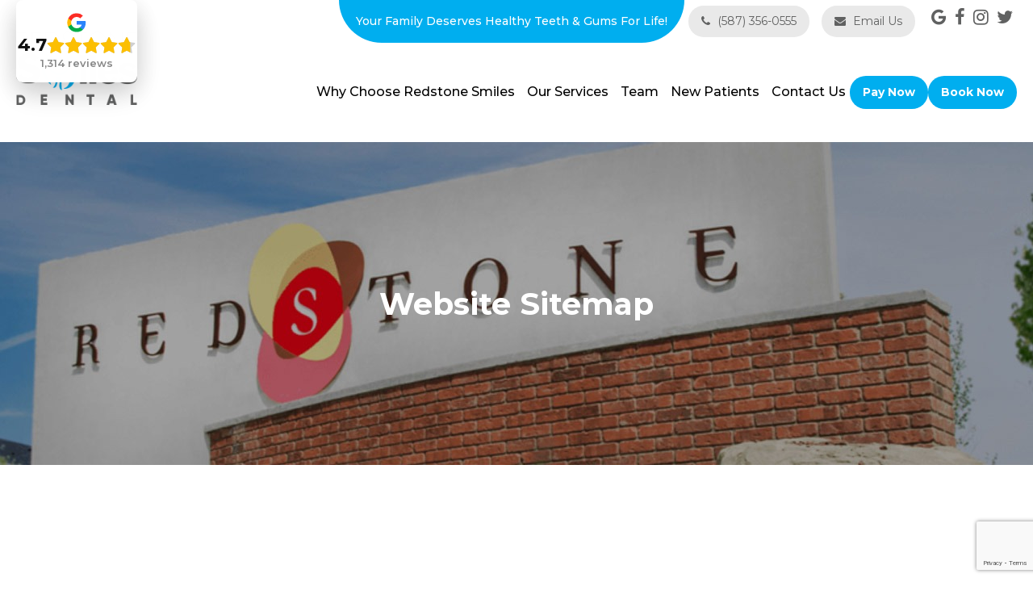

--- FILE ---
content_type: text/html; charset=UTF-8
request_url: https://www.redstonesmilesdental.com/contact/website-sitemap/
body_size: 28749
content:
<!DOCTYPE html>
<html lang="en-US" class="no-js no-svg">

<head>
        <meta charset="UTF-8">
    <meta name="theme-color" content="#00aeef" />
    <meta name="viewport" content="width=device-width, initial-scale=1">
    <title>Website Sitemap | Redstone Smiles Dental | NE Calgary Family Dentist</title>
<link data-rocket-prefetch href="https://fonts.googleapis.com" rel="dns-prefetch">
<link data-rocket-prefetch href="https://www.gstatic.com" rel="dns-prefetch">
<link data-rocket-prefetch href="https://www.googletagmanager.com" rel="dns-prefetch">
<link data-rocket-prefetch href="https://maps.google.com" rel="dns-prefetch">
<link data-rocket-prefetch href="https://universe-static.elfsightcdn.com" rel="dns-prefetch">
<link data-rocket-prefetch href="https://www.google.com" rel="dns-prefetch">
<link data-rocket-preload as="style" href="https://fonts.googleapis.com/css2?family=Montserrat%3Awght%40300%3B400%3B500%3B600%3B700%3B800&#038;ver=1.1&#038;display=swap" rel="preload">
<link data-rocket-preload as="style" href="https://fonts.googleapis.com/css?family=Cinzel%3A400%2C700%7CRaleway%3A400%2C700%7CMontserrat%3A400%2C500%2C600%2C700%2C800%7CMontserrat%3A400%2C500%2C600%2C700%2C800%2C900&#038;subset=latin&#038;display=swap" rel="preload">
<link href="https://fonts.googleapis.com/css2?family=Montserrat%3Awght%40300%3B400%3B500%3B600%3B700%3B800&#038;ver=1.1&#038;display=swap" media="print" onload="this.media=&#039;all&#039;" rel="stylesheet">
<noscript data-wpr-hosted-gf-parameters=""><link rel="stylesheet" href="https://fonts.googleapis.com/css2?family=Montserrat%3Awght%40300%3B400%3B500%3B600%3B700%3B800&#038;ver=1.1&#038;display=swap"></noscript>
<link href="https://fonts.googleapis.com/css?family=Cinzel%3A400%2C700%7CRaleway%3A400%2C700%7CMontserrat%3A400%2C500%2C600%2C700%2C800%7CMontserrat%3A400%2C500%2C600%2C700%2C800%2C900&#038;subset=latin&#038;display=swap" media="print" onload="this.media=&#039;all&#039;" rel="stylesheet">
<noscript data-wpr-hosted-gf-parameters=""><link rel="stylesheet" href="https://fonts.googleapis.com/css?family=Cinzel%3A400%2C700%7CRaleway%3A400%2C700%7CMontserrat%3A400%2C500%2C600%2C700%2C800%7CMontserrat%3A400%2C500%2C600%2C700%2C800%2C900&#038;subset=latin&#038;display=swap"></noscript><link rel="preload" data-rocket-preload as="image" href="https://www.redstonesmilesdental.com/wp-content/uploads/2023/11/redston-smiles-dental-logo.png" fetchpriority="high">
    <link rel="profile" href="https://gmpg.org/xfn/11">
    <meta name='robots' content='index, follow, max-image-preview:large, max-snippet:-1, max-video-preview:-1' />

	<!-- This site is optimized with the Yoast SEO plugin v26.8 - https://yoast.com/product/yoast-seo-wordpress/ -->
	<meta name="description" content="Redstone Smiles Dental has created a website sitemap to help you navigate our website. Simply click on a link to go right to a specific page." />
	<link rel="canonical" href="https://www.redstonesmilesdental.com/contact/website-sitemap/" />
	<meta property="og:locale" content="en_US" />
	<meta property="og:type" content="article" />
	<meta property="og:title" content="Website Sitemap | Redstone Smiles Dental | NE Calgary Family Dentist" />
	<meta property="og:description" content="Redstone Smiles Dental has created a website sitemap to help you navigate our website. Simply click on a link to go right to a specific page." />
	<meta property="og:url" content="https://www.redstonesmilesdental.com/contact/website-sitemap/" />
	<meta property="og:site_name" content="Redstone Smiles Dental" />
	<meta property="article:publisher" content="https://www.facebook.com/RedstoneSmiles/" />
	<meta property="article:modified_time" content="2024-10-28T05:24:20+00:00" />
	<meta name="twitter:card" content="summary_large_image" />
	<meta name="twitter:label1" content="Est. reading time" />
	<meta name="twitter:data1" content="1 minute" />
	<script type="application/ld+json" class="yoast-schema-graph">{"@context":"https://schema.org","@graph":[{"@type":"WebPage","@id":"https://www.redstonesmilesdental.com/contact/website-sitemap/","url":"https://www.redstonesmilesdental.com/contact/website-sitemap/","name":"Website Sitemap | Redstone Smiles Dental | NE Calgary Family Dentist","isPartOf":{"@id":"https://www.redstonesmilesdental.com/#website"},"datePublished":"2021-09-27T09:16:48+00:00","dateModified":"2024-10-28T05:24:20+00:00","description":"Redstone Smiles Dental has created a website sitemap to help you navigate our website. Simply click on a link to go right to a specific page.","breadcrumb":{"@id":"https://www.redstonesmilesdental.com/contact/website-sitemap/#breadcrumb"},"inLanguage":"en-US","potentialAction":[{"@type":"ReadAction","target":["https://www.redstonesmilesdental.com/contact/website-sitemap/"]}]},{"@type":"BreadcrumbList","@id":"https://www.redstonesmilesdental.com/contact/website-sitemap/#breadcrumb","itemListElement":[{"@type":"ListItem","position":1,"name":"Home","item":"https://www.redstonesmilesdental.com/"},{"@type":"ListItem","position":2,"name":"Contact Us","item":"https://www.redstonesmilesdental.com/contact/"},{"@type":"ListItem","position":3,"name":"Sitemap"}]},{"@type":"WebSite","@id":"https://www.redstonesmilesdental.com/#website","url":"https://www.redstonesmilesdental.com/","name":"Redstone Smiles Dental","description":"Your NE Calgary General and Family Dentist in Redstone.","publisher":{"@id":"https://www.redstonesmilesdental.com/#organization"},"potentialAction":[{"@type":"SearchAction","target":{"@type":"EntryPoint","urlTemplate":"https://www.redstonesmilesdental.com/?s={search_term_string}"},"query-input":{"@type":"PropertyValueSpecification","valueRequired":true,"valueName":"search_term_string"}}],"inLanguage":"en-US"},{"@type":"Organization","@id":"https://www.redstonesmilesdental.com/#organization","name":"Redstone Smiles Dental","url":"https://www.redstonesmilesdental.com/","logo":{"@type":"ImageObject","inLanguage":"en-US","@id":"https://www.redstonesmilesdental.com/#/schema/logo/image/","url":"https://www.redstonesmilesdental.com/wp-content/uploads/2021/10/redston-smiles-dental-logo.png","contentUrl":"https://www.redstonesmilesdental.com/wp-content/uploads/2021/10/redston-smiles-dental-logo.png","width":340,"height":109,"caption":"Redstone Smiles Dental"},"image":{"@id":"https://www.redstonesmilesdental.com/#/schema/logo/image/"},"sameAs":["https://www.facebook.com/RedstoneSmiles/","https://www.instagram.com/redstone_smiles_dental/"]}]}</script>
	<!-- / Yoast SEO plugin. -->


<link rel='dns-prefetch' href='//widgetlogic.org' />
<link rel='dns-prefetch' href='//www.google.com' />
<link rel='dns-prefetch' href='//cdnjs.cloudflare.com' />
<link rel='dns-prefetch' href='//maps.google.com' />
<link rel='dns-prefetch' href='//maxcdn.bootstrapcdn.com' />
<link rel='dns-prefetch' href='//fonts.googleapis.com' />
<link href='https://fonts.gstatic.com' crossorigin rel='preconnect' />
<link rel="alternate" title="oEmbed (JSON)" type="application/json+oembed" href="https://www.redstonesmilesdental.com/wp-json/oembed/1.0/embed?url=https%3A%2F%2Fwww.redstonesmilesdental.com%2Fcontact%2Fwebsite-sitemap%2F" />
<link rel="alternate" title="oEmbed (XML)" type="text/xml+oembed" href="https://www.redstonesmilesdental.com/wp-json/oembed/1.0/embed?url=https%3A%2F%2Fwww.redstonesmilesdental.com%2Fcontact%2Fwebsite-sitemap%2F&#038;format=xml" />
<style id='wp-img-auto-sizes-contain-inline-css' type='text/css'>
img:is([sizes=auto i],[sizes^="auto," i]){contain-intrinsic-size:3000px 1500px}
/*# sourceURL=wp-img-auto-sizes-contain-inline-css */
</style>
<link data-minify="1" rel='stylesheet' id='layerslider-css' href='https://www.redstonesmilesdental.com/wp-content/cache/background-css/1/www.redstonesmilesdental.com/wp-content/cache/min/1/wp-content/plugins/LayerSlider/assets/static/layerslider/css/layerslider.css?ver=1768248776&wpr_t=1769158506' type='text/css' media='all' />
<style id='wp-emoji-styles-inline-css' type='text/css'>

	img.wp-smiley, img.emoji {
		display: inline !important;
		border: none !important;
		box-shadow: none !important;
		height: 1em !important;
		width: 1em !important;
		margin: 0 0.07em !important;
		vertical-align: -0.1em !important;
		background: none !important;
		padding: 0 !important;
	}
/*# sourceURL=wp-emoji-styles-inline-css */
</style>
<link data-minify="1" rel='stylesheet' id='block-widget-css' href='https://www.redstonesmilesdental.com/wp-content/cache/min/1/wp-content/plugins/widget-logic/block_widget/css/widget.css?ver=1768248776' type='text/css' media='all' />
<link data-minify="1" rel='stylesheet' id='contact-form-7-signature-addon-css' href='https://www.redstonesmilesdental.com/wp-content/cache/min/1/wp-content/plugins/contact-form-7-signature-addon/public/css/style.css?ver=1768248776' type='text/css' media='all' />
<link data-minify="1" rel='stylesheet' id='contact-form-7-css' href='https://www.redstonesmilesdental.com/wp-content/cache/background-css/1/www.redstonesmilesdental.com/wp-content/cache/min/1/wp-content/plugins/contact-form-7/includes/css/styles.css?ver=1768248776&wpr_t=1769158506' type='text/css' media='all' />
<link rel='stylesheet' id='smart-grid-css' href='https://www.redstonesmilesdental.com/wp-content/cache/background-css/1/www.redstonesmilesdental.com/wp-content/plugins/smart-grid-gallery/includes/dist/sgg.min.css?ver=6.9&wpr_t=1769158506' type='text/css' media='all' />
<link data-minify="1" rel='stylesheet' id='hamburger.css-css' href='https://www.redstonesmilesdental.com/wp-content/cache/min/1/wp-content/plugins/wp-responsive-menu/assets/css/wpr-hamburger.css?ver=1768248776' type='text/css' media='all' />
<link data-minify="1" rel='stylesheet' id='wprmenu.css-css' href='https://www.redstonesmilesdental.com/wp-content/cache/min/1/wp-content/plugins/wp-responsive-menu/assets/css/wprmenu.css?ver=1768248776' type='text/css' media='all' />
<style id='wprmenu.css-inline-css' type='text/css'>
@media only screen and ( max-width: 1199px ) {html body div.wprm-wrapper {overflow: scroll;}html body div.wprm-overlay{ background: rgb(0,0,0) }#mg-wprm-wrap ul li {border-top: solid 1px rgba(255,255,255,0.05);border-bottom: solid 1px rgba(255,255,255,0.05);}#wprmenu_bar {background-image: var(--wpr-bg-b6305b08-8487-4a9c-bef8-10c2c12e1c2e);background-size: cover ;background-repeat: repeat;}#wprmenu_bar {background-color: #ffffff;}html body div#mg-wprm-wrap .wpr_submit .icon.icon-search {color: #ffffff;}#wprmenu_bar .menu_title,#wprmenu_bar .wprmenu_icon_menu,#wprmenu_bar .menu_title a {color: #ffffff;}#wprmenu_bar .menu_title a {font-size: 20px;font-weight: normal;}#mg-wprm-wrap li.menu-item a {font-size: 15px;text-transform: uppercase;font-weight: normal;}#mg-wprm-wrap li.menu-item-has-children ul.sub-menu a {font-size: 15px;text-transform: uppercase;font-weight: normal;}#mg-wprm-wrap li.current-menu-item > a {background: #ffffff;}#mg-wprm-wrap li.current-menu-item > a,#mg-wprm-wrap li.current-menu-item span.wprmenu_icon{color: #00aeef !important;}#mg-wprm-wrap {background-color: #00aeef;}.cbp-spmenu-push-toright,.cbp-spmenu-push-toright .mm-slideout {left: 80% ;}.cbp-spmenu-push-toleft {left: -80% ;}#mg-wprm-wrap.cbp-spmenu-right,#mg-wprm-wrap.cbp-spmenu-left,#mg-wprm-wrap.cbp-spmenu-right.custom,#mg-wprm-wrap.cbp-spmenu-left.custom,.cbp-spmenu-vertical {width: 80%;max-width: 400px;}#mg-wprm-wrap ul#wprmenu_menu_ul li.menu-item a,div#mg-wprm-wrap ul li span.wprmenu_icon {color: #ffffff;}#mg-wprm-wrap ul#wprmenu_menu_ul li.menu-item:valid ~ a{color: #00aeef;}#mg-wprm-wrap ul#wprmenu_menu_ul li.menu-item a:hover {background: #ffffff;color: #00aeef !important;}div#mg-wprm-wrap ul>li:hover>span.wprmenu_icon {color: #00aeef !important;}.wprmenu_bar .hamburger-inner,.wprmenu_bar .hamburger-inner::before,.wprmenu_bar .hamburger-inner::after {background: #00aeef;}.wprmenu_bar .hamburger:hover .hamburger-inner,.wprmenu_bar .hamburger:hover .hamburger-inner::before,.wprmenu_bar .hamburger:hover .hamburger-inner::after {background: #00aeef;}#wprmenu_menu.left {width:80%;left: -80%;right: auto;}#wprmenu_menu.right {width:80%;right: -80%;left: auto;}.wprmenu_bar .hamburger {float: right;}.wprmenu_bar #custom_menu_icon.hamburger {top: px;right: 0px;float: right;background-color: #cccccc;}html body div#wprmenu_bar {padding-top: 39px;padding-bottom: 39px;}.wprmenu_bar div.wpr_search form {top: 69px;}html body div#wprmenu_bar {height : 105px;}#mg-wprm-wrap.cbp-spmenu-left,#mg-wprm-wrap.cbp-spmenu-right,#mg-widgetmenu-wrap.cbp-spmenu-widget-left,#mg-widgetmenu-wrap.cbp-spmenu-widget-right {top: 105px !important;}.header_menu{ display: none !important; }.wpr_custom_menu #custom_menu_icon {display: block;}html { padding-top: 42px !important; }#wprmenu_bar,#mg-wprm-wrap { display: block; }div#wpadminbar { position: fixed; }}
/*# sourceURL=wprmenu.css-inline-css */
</style>
<link data-minify="1" rel='stylesheet' id='wpr_icons-css' href='https://www.redstonesmilesdental.com/wp-content/cache/min/1/wp-content/plugins/wp-responsive-menu/inc/assets/icons/wpr-icons.css?ver=1768248776' type='text/css' media='all' />
<link data-minify="1" rel='stylesheet' id='wpcf7-redirect-script-frontend-css' href='https://www.redstonesmilesdental.com/wp-content/cache/min/1/wp-content/plugins/wpcf7-redirect/build/assets/frontend-script.css?ver=1768248776' type='text/css' media='all' />
<link data-minify="1" rel='stylesheet' id='font-awesome-css' href='https://www.redstonesmilesdental.com/wp-content/cache/min/1/font-awesome/4.6.3/css/font-awesome.min.css?ver=1768248776' type='text/css' media='all' />

<link data-minify="1" rel='stylesheet' id='bootstrap-css' href='https://www.redstonesmilesdental.com/wp-content/cache/min/1/wp-content/themes/cpm-theme-base2/assets/bootstrap/css/bootstrap.min.css?ver=1768248776' type='text/css' media='all' />
<link data-minify="1" rel='stylesheet' id='slick-min-css' href='https://www.redstonesmilesdental.com/wp-content/cache/min/1/wp-content/themes/CPM-Custom-Themes/assets/css/slick.css?ver=1768248776' type='text/css' media='all' />
<link data-minify="1" rel='stylesheet' id='slick-theme-css-css' href='https://www.redstonesmilesdental.com/wp-content/cache/background-css/1/www.redstonesmilesdental.com/wp-content/cache/min/1/wp-content/themes/CPM-Custom-Themes/assets/css/slick-theme-min.css?ver=1768248776&wpr_t=1769158506' type='text/css' media='all' />
<link data-minify="1" rel='stylesheet' id='main-css' href='https://www.redstonesmilesdental.com/wp-content/cache/min/1/wp-content/themes/cpm-theme-base2/assets/css/main.css?ver=1768248776' type='text/css' media='all' />
<link rel='stylesheet' id='responsive-css' href='https://www.redstonesmilesdental.com/wp-content/themes/cpm-theme-base2/assets/css/responsive.css' type='text/css' media='all' />

<link data-minify="1" rel='stylesheet' id='cpm-css' href='https://www.redstonesmilesdental.com/wp-content/cache/background-css/1/www.redstonesmilesdental.com/wp-content/cache/min/1/wp-content/plugins/cpm/assets/css/cpm.css?ver=1768248776&wpr_t=1769158506' type='text/css' media='all' />
<link data-minify="1" rel='stylesheet' id='js_composer_front-css' href='https://www.redstonesmilesdental.com/wp-content/cache/background-css/1/www.redstonesmilesdental.com/wp-content/cache/min/1/wp-content/plugins/js_composer/assets/css/js_composer.min.css?ver=1768248776&wpr_t=1769158506' type='text/css' media='all' />
<link data-minify="1" rel='stylesheet' id='child-style-css' href='https://www.redstonesmilesdental.com/wp-content/cache/background-css/1/www.redstonesmilesdental.com/wp-content/cache/min/1/wp-content/themes/CPM-Custom-Themes/assets/css/main.css?ver=1768248776&wpr_t=1769158506' type='text/css' media='all' />
<link data-minify="1" rel='stylesheet' id='child-responsive-css' href='https://www.redstonesmilesdental.com/wp-content/cache/min/1/wp-content/themes/CPM-Custom-Themes/assets/css/responsive.css?ver=1768248776' type='text/css' media='all' />

<script type="text/javascript" src="https://www.redstonesmilesdental.com/wp-content/plugins/contact-form-7-signature-addon/public/js/signature_pad.min.js?ver=4.2.2" id="contact-form-7-signature-addon-signature-js"></script>
<script type="text/javascript" src="https://www.redstonesmilesdental.com/wp-includes/js/jquery/jquery.min.js?ver=3.7.1" id="jquery-core-js"></script>
<script type="text/javascript" src="https://www.redstonesmilesdental.com/wp-includes/js/jquery/jquery-migrate.min.js?ver=3.4.1" id="jquery-migrate-js"></script>
<script data-minify="1" type="text/javascript" src="https://www.redstonesmilesdental.com/wp-content/cache/min/1/wp-content/plugins/contact-form-7-signature-addon/public/js/scripts.js?ver=1768248776" id="contact-form-7-signature-addon-js"></script>
<script type="text/javascript" src="https://www.redstonesmilesdental.com/wp-content/plugins/smart-grid-gallery/includes/dist/sgg.min.js?ver=6.9" id="smart-grid-js"></script>
<script data-minify="1" type="text/javascript" src="https://www.redstonesmilesdental.com/wp-content/cache/min/1/wp-content/plugins/wp-responsive-menu/assets/js/modernizr.custom.js?ver=1768248776" id="modernizr-js"></script>
<script data-minify="1" type="text/javascript" src="https://www.redstonesmilesdental.com/wp-content/cache/min/1/wp-content/plugins/wp-responsive-menu/assets/js/touchSwipe.js?ver=1768248776" id="touchSwipe-js"></script>
<script type="text/javascript" id="wprmenu.js-js-extra">
/* <![CDATA[ */
var wprmenu = {"zooming":"","from_width":"1199","push_width":"400","menu_width":"80","parent_click":"","swipe":"","enable_overlay":"1","wprmenuDemoId":""};
//# sourceURL=wprmenu.js-js-extra
/* ]]> */
</script>
<script data-minify="1" type="text/javascript" src="https://www.redstonesmilesdental.com/wp-content/cache/min/1/wp-content/plugins/wp-responsive-menu/assets/js/wprmenu.js?ver=1768248776" id="wprmenu.js-js"></script>
<script type="text/javascript" src="//maps.google.com/maps/api/js?sensor=false&amp;key&amp;ver=6.9" id="google-maps-js"></script>
<script></script><meta name="generator" content="Powered by LayerSlider 8.1.2 - Build Heros, Sliders, and Popups. Create Animations and Beautiful, Rich Web Content as Easy as Never Before on WordPress." />
<!-- LayerSlider updates and docs at: https://layerslider.com -->
<link rel="https://api.w.org/" href="https://www.redstonesmilesdental.com/wp-json/" /><link rel="alternate" title="JSON" type="application/json" href="https://www.redstonesmilesdental.com/wp-json/wp/v2/pages/682" /><link rel="EditURI" type="application/rsd+xml" title="RSD" href="https://www.redstonesmilesdental.com/xmlrpc.php?rsd" />
<meta name="generator" content="WordPress 6.9" />
<link rel='shortlink' href='https://www.redstonesmilesdental.com/?p=682' />
<!-- start Simple Custom CSS and JS -->
<script type="application/ld+json">
{
    "@context": "https://schema.org/",
    "@type": "CreativeWorkSeries",
    "name": "Redstone Smiles Dental",
    "aggregateRating": {
        "@type": "AggregateRating",
        "ratingValue": "4.7",
        "bestRating": "5",
        "ratingCount": "1182"
    }
}
</script>

<!-- end Simple Custom CSS and JS -->
<!-- start Simple Custom CSS and JS -->
<script type="application/ld+json">
{
  "@context": "https://schema.org",
  "@type": "Dentist",
  "@id": "https://www.redstonesmilesdental.com/",
  "name": "Redstone Smiles Dental",
"image": "https://www.redstonesmilesdental.com/wp-content/uploads/2023/11/redston-smiles-dental-logo.png",
  "description": "Thank you for considering Redstone Smiles Dental for all your dental needs! As a NE Calgary Dentist, our dental clinic is conveniently located at Suite 130, 630 Redstone Dr. NE, in the beautiful and budding community of Redstone, on the north edge of Calgary. We are pleased to offer patients free on-site parking, as well as early morning and weekend appointments.", 
  "sameAs": [ "https://www.facebook.com/RedstoneSmiles/",
"https://www.instagram.com/redstone_smiles_dental/",
"https://twitter.com/Redstone_Smiles"],
  "PriceRange": "$",
  "address": {
    "@type": "PostalAddress",
    "streetAddress": "630 Redstone Dr NE #130",
    "addressLocality": "Calgary",
    "addressRegion": "AB",
    "postalCode": "T3N 1B6",
    "addressCountry": "Canada"
  },
  "telephone": "5873560555",
  "geo": {
    "@type": "GeoCoordinates",
    "latitude": 51.168679,
    "longitude": -113.950578
  },
"hasmap": "https://www.google.com/maps/place/Redstone+Smiles+Dental/@51.168679,-113.950578,17z/data=!4m6!3m5!1s0x537161c40946d705:0x2cdb13e83040e19a!8m2!3d51.1686793!4d-113.9505779!16s%2Fg%2F11hlh9dbbw?hl=en&entry=ttu",
"openingHours": "Mon 10:00am-7:00pm, Tues 10:00am–7:00pm, Wed 10:00am-7:00pm, Thur 10:00am-7:00pm, Fri 10:00am-7:00pm, Sat 10:00am-7:00pm, Sun 10:00am-6:00pm"
    }
    </script>
<!-- end Simple Custom CSS and JS -->
        <style type="text/css">
            .header_menu .header_top_content .header_top_text{
                background:#00aeef;
            }
        </style>
    <meta name="generator" content="Powered by WPBakery Page Builder - drag and drop page builder for WordPress."/>
<!-- Google Tag Manager -->
<script>(function(w,d,s,l,i){w[l]=w[l]||[];w[l].push({'gtm.start':
new Date().getTime(),event:'gtm.js'});var f=d.getElementsByTagName(s)[0],
j=d.createElement(s),dl=l!='dataLayer'?'&l='+l:'';j.async=true;j.src=
'https://www.googletagmanager.com/gtm.js?id='+i+dl;f.parentNode.insertBefore(j,f);
})(window,document,'script','dataLayer','GTM-53LRSDL');</script>
<!-- End Google Tag Manager -->
<meta name="facebook-domain-verification" content="2di2uocq0ly17yls6lqv97wv8zf9uh" />
<script data-minify="1" src="https://www.redstonesmilesdental.com/wp-content/cache/min/1/platform/platform.js?ver=1768248777" async></script>
<div class="elfsight-app-06cda7b8-5a45-431d-b98c-33b32a6ebc58" data-elfsight-app-lazy></div><link rel="icon" href="https://www.redstonesmilesdental.com/wp-content/uploads/2022/03/redston-smiles-dental-Favicon.png" sizes="32x32" />
<link rel="icon" href="https://www.redstonesmilesdental.com/wp-content/uploads/2022/03/redston-smiles-dental-Favicon.png" sizes="192x192" />
<link rel="apple-touch-icon" href="https://www.redstonesmilesdental.com/wp-content/uploads/2022/03/redston-smiles-dental-Favicon.png" />
<meta name="msapplication-TileImage" content="https://www.redstonesmilesdental.com/wp-content/uploads/2022/03/redston-smiles-dental-Favicon.png" />
		<style type="text/css" id="wp-custom-css">
			.home-banner-btn:hover {
    border: 1px solid #5CCE99  !important;
    color: #5CCE99  !important;
    background-color: #fff !important;
  }
.ls-wrapper > a.ls-layer-link{
	
	width:inherit !important;

}

#ls-global .ls-wp-container .ls-wrapper:hover > .home-banner-btn {
  background-color:#1b1b1b !important;
border: 1px solid #1b1b1b !important;
color: #fff !important;
} 
body div.online-form-section .patient-pdf-section h5:hover {
color: #fff !important;
}
.footer_main .footer_maintop .footer_logo img
{
	height:auto !important;
}		</style>
		<style type="text/css" data-type="vc_shortcodes-default-css">.vc_do_custom_heading{margin-bottom:0.625rem;margin-top:0;}</style><style type="text/css" data-type="vc_shortcodes-custom-css">.vc_custom_1646662780011{background-image: var(--wpr-bg-29f1581a-c5a9-4924-944b-e545306070ce) !important;background-position: 0 0 !important;background-repeat: no-repeat !important;}.vc_custom_1632733652719{padding-top: 0px !important;}.vc_custom_1645181221213{margin-top: 0px !important;margin-bottom: 0px !important;padding-bottom: 15px !important;}.vc_custom_1632733673743{padding-top: 0px !important;}</style><noscript><style> .wpb_animate_when_almost_visible { opacity: 1; }</style></noscript><noscript><style id="rocket-lazyload-nojs-css">.rll-youtube-player, [data-lazy-src]{display:none !important;}</style></noscript>
    <style type="text/css">
    [type="radio"]:checked+.wpcf7-list-item-label:after {
        background: #00aeef;
    }

    .bg-primary,
    .ft-navbar {
        background: #00aeef;
    }

    .header_menu .header_top_content .header_top_text {
        background: #00aeef;
    }

    .header_menu .top_number a,
    .header_menu .email_address a {
        background: #e9e9e9 !important;
        color: #606161 !important;
    }

    .header_menu .top_number a:hover,
    .header_menu .email_address a:hover {
        background-color: #00aeef !important;
        color: #ffffff !important;
    }

    .header_menu .header_top_content .social_icons a {
        color: #606161;
    }

    .header_menu .header_top_content .social_icons a:hover {
        color: #00aeef;
    }

    .modal-dialog .modal-header,
    a.theme-btn {
        background: #00aeef !important;
    }

    a.theme-btn:hover {
        background-color: #ffffff !important;
        color: #00aeef !important;
        border-color: #00aeef !important;
    }

    .theme-btn .vc_general.vc_btn3 {
        background: #00aeef !important;
        color: #ffffff !important;
    }

    .theme-btn .vc_general.vc_btn3:hover {
        background-color: #ffffff !important;
        color: #00aeef !important;
        border-color: #00aeef !important;
    }

    h2 strong,
    h3 strong {
        color: #00aeef !important;
    }

    h1,
    h2,
    h3,
    h4,
    h5 {
        color: #606161 !important;
    }

    p {
        color: #606161;
    }

    div.home-service-wrapper p,
    .copyright .main-copyright-space p {
        color: #ffffff;
    }

    div.home-service-wrapper h4,
    .new-patient-info p {
        color: #ffffff !important;
    }

    div.home-service-wrapper .service-list-section .vc_general.vc_btn3 {
        color: #00aeef;
    }

    .wpcf7-form .submit-btn input[type="submit"] {
        background: #00aeef !important;
        color: #ffffff !important;
    }

    .wpcf7-form .submit-btn input[type="submit"]:hover {
        border-color: #00aeef !important;
        color: #00aeef !important;
        background-color: #ffffff !important;
    }

    .footer_map .contact_details h4,
    .footer_map .contact_details>div,
    .footer_map .contact_details>div a {
        color: #ffffff !important;
    }

    .footer_map .address_map iframe {
        border-color: #ffffff !important;
    }

    .footer_main .footer_mainbottom ul li a,
    div.why-choose-dental-wrapper .why-choose-section .why-choose-image-wrapper h6 {
        color: #606161;
    }

    .copyright .main-copyright-space .copy_nav li a,
    .cta-section p,
    .service-on-hover h4,
    .team-cta-section p,
    .copyright .main-copyright-space .footer_maker,
    .copyright .main-copyright-space .footer_maker a {
        color: #ffffff !important;
    }

    .copyright .main-copyright-space .copy_nav li a:hover {
        color: #606161 !important;
    }

    .copyright .main-copyright-space .footer_maker a:hover {
        color: #ffffff;
    }

    .copyright .main-copyright-space .footer_maker i,
    .general-and-family-dental-service-wrapper .on-hover-box .first-title {
        color: #ffffff !important;
    }

    .header__inner h1,
    .header__inner h1 strong,
    .about-us-blank-text h3 strong,
    .about-us-blank-text h3,
    div.online-form-section p,
    div.online-form-section .patient-pdf-section h5 {
        color: #ffffff !important;
    }

    .about-us-section h3 {
        color: #606161 !important;
    }

    .read-our-review-section .hours-block h3,
    div.service-cta-section .theme-btn:hover {
        color: #00aeef !important;
    }

    .cta-section a,
    .cta-section p a {
        color: #00aeef;
    }

    .cta-section p a:hover {
        color: #ffffff;
    }

    .cta-section .theme-btn.cta-book-btn .vc_general.vc_btn3 {
        border-color: #00aeef;
    }

    .cta-section .theme-btn.cta-book-btn .vc_general.vc_btn3:hover {
        background-color: #ffffff !important;
        border-color: #ffffff !important;
    }

    div.online-form-section .patient-pdf-section h5:hover {
        color: #00aeef !important;
    }

    .team_main_section .therapist-card__detail .therapist-card__title {
        color: #606161 !important;
    }

    .team_main_section .therapist-card__detail .therapist-card__disciplines,
    .team_main_section .therapist-card__detail .therapist-card__disciplines {
        color: #606161 !important;
    }

    .team_main_section .therapist-card__detail .view_more_btn_new {
        background: #00aeef !important;
        color: #ffffff !important;

    }

    .team_main_section .therapist-card__detail .view_more_btn_new:hover {
        background-color: #ffffff !important;
        color: #00aeef !important;
        border-color: #00aeef !important;
    }

    .team_main_section .therapist-card__detail .therapist-card__title {
        color: #606161 !important;
    }

    .team_main_section .meet-our-team-box h3 {
        color: #606161 !important;
    }

    .team-cta-section .theme-btn .vc_general.vc_btn3 {
        background-color: #ffffff !important;
        color: #00aeef !important;
    }

    div.thank-you-contact-to-us h3,
    div.thank-you-contact-to-us p {
        color: #ffffff !important;
    }

    div.thank-you-contact-to-us a {
        text-decoration-color: #ffffff;
    }

    .contact-us .contact-us-social-media p span {
        color: #ffffff !important;
    }

    .contact-us .contact-us-social-media p span a:hover {
        color: #606161 !important;
    }

    .privacy-policy h3,
    .privacy-policy h4,
    .terms-of-use h3,
    .terms-of-use h4,
    .website-sitemap h3,
    .website-sitemap h4 {
        color: #606161 !important;
    }

    .privacy-policy div.privacy-policy-wrapper ul li,
    .terms-of-use div.privacy-policy-wrapper ul li,
    .website-sitemap div.privacy-policy-wrapper ul li {
        color: #606161;
    }

    .website-sitemap li a,
    .error-page li a {
        color: #606161;
    }

    .website-sitemap li a:hover,
    .error-page li a:hover {
        color: #00aeef !important;
    }


    .header_menu .main_menu ul li.current-menu-item.current_page_item>a {
        background-color: #00aeef !important;
        color: #fff !important;
    }

    .header_menu .main_menu ul li .dropdown-menu {
        background-color: #00aeef !important;
    }

    .header_menu .main_menu ul li .dropdown-menu::before,
    .header_menu .main_menu ul li .dropdown-menu::after {
        border-bottom-color: #00aeef;
    }

    .footer_main .footer_mainbottom ul li::before {
        background-color: #00aeef;
    }

    .copyright .copyright-footer-wrapper,
    .header_menu .main_menu ul li.current-page-ancestor.current-menu-ancestor > a,
    .header_menu .main_menu ul li.current_page_ancestor.current-menu-ancestor > a {
        background-color: #00aeef !important;
    }

    .footer_main {
        background-image: var(--wpr-bg-a450e6e0-7d05-4f4d-8e0b-a276a1f17de0);
    }

    .footer_map {
        background-image: var(--wpr-bg-296bf679-5870-4e2d-96e1-9cfae6f92d50);
    }

    .request-appointment-form-section .wpcf7-form .firstname input {
        background: var(--wpr-bg-00ba2e09-a636-4cae-a8ac-57d1a0035df3);
    }

    .request-appointment-form-section .wpcf7-form .yemail input {
        background: var(--wpr-bg-20123dbf-5189-402a-baed-9344850cb715);
    }

    .request-appointment-form-section .wpcf7-form .phone input {
        background: var(--wpr-bg-bf80dfad-2e8a-4de8-b425-7204e1a80cab);
    }

    .request-appointment-form-section .wpcf7-form .date input {
        background: var(--wpr-bg-b04b747f-e065-4660-ad39-ceb26fca7239);
    }

    .request-appointment-form-section .wpcf7-form .besttime select {
        background: var(--wpr-bg-afd8ce12-dd9a-408e-8d00-f9794398154e);
    }

    .book-appointment-form .full-name input {
        background: var(--wpr-bg-19241e24-d5b6-4de6-b996-799b2b2fe779);
    }

    .book-appointment-form .email-address input {
        background: var(--wpr-bg-9495e3b2-a099-4af7-ba94-d5ddaf68fb19);
    }

    .contact-form .wpcf7 select {
        background-image: var(--wpr-bg-7aa827d7-6df5-4f30-b97b-551db334dc94);
    }

    .theme-btn .vc_general.vc_btn3 {
        border: 1px solid transparent;
    }

    .footer_main .footer_mainbottom ul li a:hover {
        color: #00aeef;
    }

    div.home-service-wrapper .service-list-section .vc_general.vc_btn3 {
        left: 0;
        right: 0;
        margin: auto;
    }

    div.online-form-section::before {
        background-image: var(--wpr-bg-9c9f8171-f665-47ac-95ef-f12c414f3818);
    }
    </style>
<link rel='stylesheet' id='vc_animate-css-css' href='https://www.redstonesmilesdental.com/wp-content/plugins/js_composer/assets/lib/vendor/dist/animate.css/animate.min.css?ver=8.7.2' type='text/css' media='all' />
<link data-minify="1" rel='stylesheet' id='templatera_inline-css' href='https://www.redstonesmilesdental.com/wp-content/cache/min/1/wp-content/plugins/templatera/assets/css/front_style.css?ver=1768248776' type='text/css' media='all' />
<style id="rocket-lazyrender-inline-css">[data-wpr-lazyrender] {content-visibility: auto;}</style><style id="wpr-lazyload-bg-container"></style><style id="wpr-lazyload-bg-exclusion"></style>
<noscript>
<style id="wpr-lazyload-bg-nostyle">.ls-icon-muted{--wpr-bg-c99c01d3-a351-4f14-ac45-5a2ef9b27604: url('https://www.redstonesmilesdental.com/wp-content/plugins/LayerSlider/assets/static/layerslider/img/icon-muted-white.png');}.ls-icon-unmuted{--wpr-bg-edfe077d-540d-4d41-91db-380b04852ee1: url('https://www.redstonesmilesdental.com/wp-content/plugins/LayerSlider/assets/static/layerslider/img/icon-unmuted-white.png');}div.wpcf7 .ajax-loader{--wpr-bg-04377753-d200-485e-8fee-b569a03f4e06: url('https://www.redstonesmilesdental.com/wp-content/plugins/contact-form-7/assets/ajax-loader.gif');}#swipebox-slider .slide{--wpr-bg-68613c94-923c-4e97-998e-7d1839da33e1: url('https://www.redstonesmilesdental.com/wp-content/plugins/smart-grid-gallery/includes/img/loader.gif');}.pswp__button,.pswp__button--arrow--left:before,.pswp__button--arrow--right:before{--wpr-bg-a68de62a-42cc-4610-96ca-20d50d7fc8a5: url('https://www.redstonesmilesdental.com/wp-content/plugins/smart-grid-gallery/includes/dist/default-skin.png');}.pswp__preloader--active .pswp__preloader__icn{--wpr-bg-f5749993-1d10-4191-a1f8-3329fa470c72: url('https://www.redstonesmilesdental.com/wp-content/plugins/smart-grid-gallery/includes/dist/preloader.gif');}#swipebox-action #swipebox-close,#swipebox-action #swipebox-next,#swipebox-action #swipebox-prev{--wpr-bg-7e29b4b4-2bb8-4cd0-9e19-acd6a593add5: url('https://www.redstonesmilesdental.com/wp-content/plugins/smart-grid-gallery/includes/img/icons.png');}.pswp--svg .pswp__button,.pswp--svg .pswp__button--arrow--left:before,.pswp--svg .pswp__button--arrow--right:before{--wpr-bg-4f380289-acd9-4630-b412-cb7bb74e4c7a: url('https://www.redstonesmilesdental.com/wp-content/plugins/smart-grid-gallery/includes/dist/default-skin.svg');}.slick-loading .slick-list{--wpr-bg-9c920768-8f2b-4b52-b050-b6ce69e2cd1b: url('https://www.redstonesmilesdental.com/wp-content/themes/CPM-Custom-Themes/assets/css/ajax-loader.gif');}.fb-wall.loading{--wpr-bg-11a2d337-f7b5-44ab-8e84-7e3c2cbf6c60: url('https://www.redstonesmilesdental.com/wp-content/plugins/cpm/assets/img/loader-small.gif');}.fb-wall-likes{--wpr-bg-2bafd3bb-c3ca-4f50-b68c-d1368e6896c4: url('https://www.redstonesmilesdental.com/wp-content/plugins/cpm/assets/img/like.gif');}.fb-wall-likes div{--wpr-bg-b62a2f47-6168-4017-a290-6be2a63f6357: url('https://www.redstonesmilesdental.com/wp-content/plugins/cpm/assets/img/like.gif');}.foobar-wrapper.shadow .foobar-shadow{--wpr-bg-55c71d39-5c0b-4c10-8505-54cb40849c21: url('https://www.redstonesmilesdental.com/wp-content/plugins/cpm/assets/images/foobar/shadow.png');}.foobar-wrapper.shadow .foobar-open-button-container{--wpr-bg-ab934bdd-0762-407c-ab26-b62040dbc099: url('https://www.redstonesmilesdental.com/wp-content/plugins/cpm/assets/images/foobar/shadow-button.png');}.foobar-wrapper.x-close .foobar-open-button{--wpr-bg-d4e5e4b2-ba2e-4de3-91c6-c9e82ada3dcb: url('https://www.redstonesmilesdental.com/wp-content/plugins/cpm/assets/images/foobar/x-close.png');}.foobar-wrapper.x-close .foobar-close-button{--wpr-bg-57b0df05-1711-4b03-bc70-80e10a07fcff: url('https://www.redstonesmilesdental.com/wp-content/plugins/cpm/assets/images/foobar/x-close.png');}.foobar-wrapper .foobar-prev-button.x-close{--wpr-bg-d6dcab5d-ce59-4c08-a788-9804ef2c9f77: url('https://www.redstonesmilesdental.com/wp-content/plugins/cpm/assets/images/foobar/x-close.png');}.foobar-wrapper .foobar-next-button.x-close{--wpr-bg-229c3b86-468e-4dbc-b443-8b875a47ece9: url('https://www.redstonesmilesdental.com/wp-content/plugins/cpm/assets/images/foobar/x-close.png');}.foobar-wrapper.triangle-arrow .foobar-open-button{--wpr-bg-cc912f04-c84f-490c-b989-05105caaa97e: url('https://www.redstonesmilesdental.com/wp-content/plugins/cpm/assets/images/foobar/triangle-arrow.png');}.foobar-wrapper.triangle-arrow .foobar-close-button{--wpr-bg-4f759b3a-6ac5-4871-bd50-3a5f447d7f9e: url('https://www.redstonesmilesdental.com/wp-content/plugins/cpm/assets/images/foobar/triangle-arrow.png');}.foobar-wrapper .foobar-prev-button.triangle-arrow{--wpr-bg-7c687e43-cc2c-4bfd-a61e-ec7d0d4693b1: url('https://www.redstonesmilesdental.com/wp-content/plugins/cpm/assets/images/foobar/triangle-arrow.png');}.foobar-wrapper .foobar-next-button.triangle-arrow{--wpr-bg-2451705d-0a41-488b-b701-ebd38fe52a0d: url('https://www.redstonesmilesdental.com/wp-content/plugins/cpm/assets/images/foobar/triangle-arrow.png');}.foobar-wrapper.long-arrow .foobar-open-button{--wpr-bg-f27fee2c-64e1-415e-9289-6f545f33bf89: url('https://www.redstonesmilesdental.com/wp-content/plugins/cpm/assets/images/foobar/long-arrow.png');}.foobar-wrapper.long-arrow .foobar-close-button{--wpr-bg-db1ee288-5e61-4786-bc17-3167f93d82a8: url('https://www.redstonesmilesdental.com/wp-content/plugins/cpm/assets/images/foobar/long-arrow.png');}.foobar-wrapper .foobar-prev-button.long-arrow{--wpr-bg-4d144468-5539-4872-89cb-bcb9d7662a80: url('https://www.redstonesmilesdental.com/wp-content/plugins/cpm/assets/images/foobar/long-arrow.png');}.foobar-wrapper .foobar-next-button.long-arrow{--wpr-bg-3cda0428-da8b-4603-bea5-3a30b230b6e7: url('https://www.redstonesmilesdental.com/wp-content/plugins/cpm/assets/images/foobar/long-arrow.png');}.foobar-wrapper.small-white-arrow .foobar-open-button{--wpr-bg-660002e1-6691-4432-92ea-f675617aa471: url('https://www.redstonesmilesdental.com/wp-content/plugins/cpm/assets/images/foobar/small-white-arrow.png');}.foobar-wrapper.small-white-arrow .foobar-close-button{--wpr-bg-b81f9b67-050f-4ae7-bac9-483fb430e047: url('https://www.redstonesmilesdental.com/wp-content/plugins/cpm/assets/images/foobar/small-white-arrow.png');}.foobar-wrapper .foobar-prev-button.small-white-arrow{--wpr-bg-9996aa3d-530e-4af2-81d0-85354fbad72c: url('https://www.redstonesmilesdental.com/wp-content/plugins/cpm/assets/images/foobar/small-white-arrow.png');}.foobar-wrapper .foobar-next-button.small-white-arrow{--wpr-bg-931e5771-0999-4711-b542-74f12ab5c53c: url('https://www.redstonesmilesdental.com/wp-content/plugins/cpm/assets/images/foobar/small-white-arrow.png');}.foobar-wrapper.x-white .foobar-open-button{--wpr-bg-f8da135c-0add-46a3-9c2a-76c7fba6a5d9: url('https://www.redstonesmilesdental.com/wp-content/plugins/cpm/assets/images/foobar/x-white.png');}.foobar-wrapper.x-white .foobar-close-button{--wpr-bg-0fa43708-69da-49db-970b-d232e714b2f5: url('https://www.redstonesmilesdental.com/wp-content/plugins/cpm/assets/images/foobar/x-white.png');}.foobar-wrapper .foobar-prev-button.x-white{--wpr-bg-b2866d0d-9f84-4667-af2b-2822e8db28f1: url('https://www.redstonesmilesdental.com/wp-content/plugins/cpm/assets/images/foobar/x-white.png');}.foobar-wrapper .foobar-next-button.x-white{--wpr-bg-295ca6fb-083c-4e68-940b-3ab953354876: url('https://www.redstonesmilesdental.com/wp-content/plugins/cpm/assets/images/foobar/x-white.png');}#fancybox-loading div{--wpr-bg-c476b09c-e4af-481b-a2f3-ed5c2eb008de: url('https://www.redstonesmilesdental.com/wp-content/plugins/cpm/assets/images/fancybox/fancybox_loading.gif');}#fancybox-loading div{--wpr-bg-e8b60e84-4cf6-47e8-aac7-b19d0ceba473: url('https://www.redstonesmilesdental.com/wp-content/plugins/cpm/assets/images/fancybox/fancybox_loading@2x.gif');}.fancybox-nav{--wpr-bg-568bfc6d-67d8-45dd-a5a3-cc23de205270: url('https://www.redstonesmilesdental.com/wp-content/plugins/cpm/assets/images/fancybox/blank.gif');}.fancybox-overlay{--wpr-bg-e14ba365-2500-43f6-8060-4b6461091f67: url('https://www.redstonesmilesdental.com/wp-content/plugins/cpm/assets/images/fancybox/fancybox_overlay.png');}.slick-loading .slick-list{--wpr-bg-d26cb52c-e4b7-4f59-9eb1-d51ff693459f: url('https://www.redstonesmilesdental.com/wp-content/plugins/cpm/assets/images/slick/ajax-loader.gif');}#fancybox-loading,.fancybox-close,.fancybox-prev span,.fancybox-next span{--wpr-bg-35b4aa6f-66cb-4a9e-8cd3-c11eaf94961d: url('https://www.redstonesmilesdental.com/wp-content/plugins/cpm/assets/images/fancybox/fancybox_sprite.png');}#fancybox-loading,.fancybox-close,.fancybox-prev span,.fancybox-next span{--wpr-bg-1a16e833-9ebc-4d52-be0a-84818b901c3a: url('https://www.redstonesmilesdental.com/wp-content/plugins/cpm/assets/images/fancybox/fancybox_sprite@2x.png');}.wpb_address_book i.icon,option.wpb_address_book{--wpr-bg-13f171a4-14e5-469d-aa12-b5741de647c2: url('https://www.redstonesmilesdental.com/wp-content/plugins/js_composer/assets/images/icons/address-book.png');}.wpb_alarm_clock i.icon,option.wpb_alarm_clock{--wpr-bg-92e2862a-be5b-44d3-85d7-0ba963cb1301: url('https://www.redstonesmilesdental.com/wp-content/plugins/js_composer/assets/images/icons/alarm-clock.png');}.wpb_anchor i.icon,option.wpb_anchor{--wpr-bg-33d3db34-114b-4e13-b0d4-05924a45a1ab: url('https://www.redstonesmilesdental.com/wp-content/plugins/js_composer/assets/images/icons/anchor.png');}.wpb_application_image i.icon,option.wpb_application_image{--wpr-bg-0023ec13-e589-48f6-be95-b374482c15a3: url('https://www.redstonesmilesdental.com/wp-content/plugins/js_composer/assets/images/icons/application-image.png');}.wpb_arrow i.icon,option.wpb_arrow{--wpr-bg-3ff9f022-22ad-4646-a906-ffa727909f90: url('https://www.redstonesmilesdental.com/wp-content/plugins/js_composer/assets/images/icons/arrow.png');}.wpb_asterisk i.icon,option.wpb_asterisk{--wpr-bg-582fc45e-651a-4153-b1aa-ec379702bd69: url('https://www.redstonesmilesdental.com/wp-content/plugins/js_composer/assets/images/icons/asterisk.png');}.wpb_hammer i.icon,option.wpb_hammer{--wpr-bg-a5d72c7f-8fbd-4127-b89d-2017f58e830f: url('https://www.redstonesmilesdental.com/wp-content/plugins/js_composer/assets/images/icons/auction-hammer.png');}.wpb_balloon i.icon,option.wpb_balloon{--wpr-bg-5c8490ce-58ae-4ede-94b0-9b9c2415984c: url('https://www.redstonesmilesdental.com/wp-content/plugins/js_composer/assets/images/icons/balloon.png');}.wpb_balloon_buzz i.icon,option.wpb_balloon_buzz{--wpr-bg-1a9dcab3-a0f9-4a5f-a026-5f0be3e90785: url('https://www.redstonesmilesdental.com/wp-content/plugins/js_composer/assets/images/icons/balloon-buzz.png');}.wpb_balloon_facebook i.icon,option.wpb_balloon_facebook{--wpr-bg-d1036932-bce7-4191-8872-326b212d9650: url('https://www.redstonesmilesdental.com/wp-content/plugins/js_composer/assets/images/icons/balloon-facebook.png');}.wpb_balloon_twitter i.icon,option.wpb_balloon_twitter{--wpr-bg-6854966a-5084-470d-ab44-18a87358db4e: url('https://www.redstonesmilesdental.com/wp-content/plugins/js_composer/assets/images/icons/balloon-twitter.png');}.wpb_battery i.icon,option.wpb_battery{--wpr-bg-923b6b91-a4fd-4507-824a-666aa57df60c: url('https://www.redstonesmilesdental.com/wp-content/plugins/js_composer/assets/images/icons/battery-full.png');}.wpb_binocular i.icon,option.wpb_binocular{--wpr-bg-28d21b94-235c-4d08-b2b2-bcb0772e0512: url('https://www.redstonesmilesdental.com/wp-content/plugins/js_composer/assets/images/icons/binocular.png');}.wpb_document_excel i.icon,option.wpb_document_excel{--wpr-bg-23930670-b1c6-4b36-8282-1c310a3c2409: url('https://www.redstonesmilesdental.com/wp-content/plugins/js_composer/assets/images/icons/blue-document-excel.png');}.wpb_document_image i.icon,option.wpb_document_image{--wpr-bg-1bd7a36c-304d-4833-94c7-423b6ee0b80d: url('https://www.redstonesmilesdental.com/wp-content/plugins/js_composer/assets/images/icons/blue-document-image.png');}.wpb_document_music i.icon,option.wpb_document_music{--wpr-bg-18f3e275-3b3e-4c00-a2f5-84ff9eb20948: url('https://www.redstonesmilesdental.com/wp-content/plugins/js_composer/assets/images/icons/blue-document-music.png');}.wpb_document_office i.icon,option.wpb_document_office{--wpr-bg-8448b210-f418-4abe-ba76-db337278d3db: url('https://www.redstonesmilesdental.com/wp-content/plugins/js_composer/assets/images/icons/blue-document-office.png');}.wpb_document_pdf i.icon,option.wpb_document_pdf{--wpr-bg-cd945c75-60d4-4f7d-b9d8-c1e168703a03: url('https://www.redstonesmilesdental.com/wp-content/plugins/js_composer/assets/images/icons/blue-document-pdf.png');}.wpb_document_powerpoint i.icon,option.wpb_document_powerpoint{--wpr-bg-f76dd5ae-7bfa-43f9-a7c1-b0117fc4a1e3: url('https://www.redstonesmilesdental.com/wp-content/plugins/js_composer/assets/images/icons/blue-document-powerpoint.png');}.wpb_document_word i.icon,option.wpb_document_word{--wpr-bg-32f8eb59-e493-43c3-94e2-fc7515c9f43e: url('https://www.redstonesmilesdental.com/wp-content/plugins/js_composer/assets/images/icons/blue-document-word.png');}.wpb_bookmark i.icon,option.wpb_bookmark{--wpr-bg-ec8ed84d-98f0-4a03-ac36-c6914035c87c: url('https://www.redstonesmilesdental.com/wp-content/plugins/js_composer/assets/images/icons/bookmark.png');}.wpb_camcorder i.icon,option.wpb_camcorder{--wpr-bg-17f7d398-bcdf-4b53-9b06-ce015ec36a28: url('https://www.redstonesmilesdental.com/wp-content/plugins/js_composer/assets/images/icons/camcorder.png');}.wpb_camera i.icon,option.wpb_camera{--wpr-bg-3693f953-0554-49ba-aeb1-716e95388c89: url('https://www.redstonesmilesdental.com/wp-content/plugins/js_composer/assets/images/icons/camera.png');}.wpb_chart i.icon,option.wpb_chart{--wpr-bg-e2804189-3507-4270-9607-56ebfed6ada6: url('https://www.redstonesmilesdental.com/wp-content/plugins/js_composer/assets/images/icons/chart.png');}.wpb_chart_pie i.icon,option.wpb_chart_pie{--wpr-bg-25c4aeef-445e-4dad-a601-10b6762e68f1: url('https://www.redstonesmilesdental.com/wp-content/plugins/js_composer/assets/images/icons/chart-pie.png');}.wpb_clock i.icon,option.wpb_clock{--wpr-bg-e75a2a63-bb21-4753-ba53-82d8a52376e5: url('https://www.redstonesmilesdental.com/wp-content/plugins/js_composer/assets/images/icons/clock.png');}.wpb_play i.icon,option.wpb_play{--wpr-bg-157aa654-bf1c-46cb-95de-6b3de2949164: url('https://www.redstonesmilesdental.com/wp-content/plugins/js_composer/assets/images/icons/control.png');}.wpb_fire i.icon,option.wpb_fire{--wpr-bg-dcaffc1f-4f22-42bf-93e8-3b521f4b1958: url('https://www.redstonesmilesdental.com/wp-content/plugins/js_composer/assets/images/icons/fire.png');}.wpb_heart i.icon,option.wpb_heart{--wpr-bg-f8afb867-f374-43f7-beb5-e602d4737d05: url('https://www.redstonesmilesdental.com/wp-content/plugins/js_composer/assets/images/icons/heart.png');}.wpb_mail i.icon,option.wpb_mail{--wpr-bg-8f30f0ad-ed80-47ee-8043-df1a257612ad: url('https://www.redstonesmilesdental.com/wp-content/plugins/js_composer/assets/images/icons/mail.png');}.wpb_shield i.icon,option.wpb_shield{--wpr-bg-2a91624b-3ea6-48cc-9b94-9a782997fe5e: url('https://www.redstonesmilesdental.com/wp-content/plugins/js_composer/assets/images/icons/plus-shield.png');}.wpb_video i.icon,option.wpb_video{--wpr-bg-2485d456-8497-44b9-a8d0-1e643cd469cd: url('https://www.redstonesmilesdental.com/wp-content/plugins/js_composer/assets/images/icons/video.png');}.vc-spinner:before{--wpr-bg-cb304a94-b5b5-4979-8f81-48ac7acc1e4e: url('https://www.redstonesmilesdental.com/wp-content/plugins/js_composer/assets/images/spinner.gif');}.vc_pixel_icon-alert{--wpr-bg-20e9fa08-66e5-4093-b42c-e8d47f062771: url('https://www.redstonesmilesdental.com/wp-content/plugins/js_composer/assets/vc/alert.png');}.vc_pixel_icon-info{--wpr-bg-4254cd41-5bf6-4c8c-8285-33a27bc0f8e4: url('https://www.redstonesmilesdental.com/wp-content/plugins/js_composer/assets/vc/info.png');}.vc_pixel_icon-tick{--wpr-bg-edc0e68e-3d63-4392-9b78-4216e6ea6557: url('https://www.redstonesmilesdental.com/wp-content/plugins/js_composer/assets/vc/tick.png');}.vc_pixel_icon-explanation{--wpr-bg-c245da1f-843e-40fe-8395-e667377298ba: url('https://www.redstonesmilesdental.com/wp-content/plugins/js_composer/assets/vc/exclamation.png');}.vc_pixel_icon-address_book{--wpr-bg-b4bdfa6b-850f-450b-b81f-5f4031db1942: url('https://www.redstonesmilesdental.com/wp-content/plugins/js_composer/assets/images/icons/address-book.png');}.vc_pixel_icon-alarm_clock{--wpr-bg-d8c0d45a-b6f8-45c7-b76a-45eaba3ee1e6: url('https://www.redstonesmilesdental.com/wp-content/plugins/js_composer/assets/images/icons/alarm-clock.png');}.vc_pixel_icon-anchor{--wpr-bg-9c9a071d-3d1c-43f7-b9c0-d10fdcf2b1ee: url('https://www.redstonesmilesdental.com/wp-content/plugins/js_composer/assets/images/icons/anchor.png');}.vc_pixel_icon-application_image{--wpr-bg-c3e81b78-e62e-42db-abef-5d5c4abb0baf: url('https://www.redstonesmilesdental.com/wp-content/plugins/js_composer/assets/images/icons/application-image.png');}.vc_pixel_icon-arrow{--wpr-bg-18313346-76d5-4c32-a3cf-fbac10b558e9: url('https://www.redstonesmilesdental.com/wp-content/plugins/js_composer/assets/images/icons/arrow.png');}.vc_pixel_icon-asterisk{--wpr-bg-d5c65a8e-995f-4189-8c51-ae07a00b9449: url('https://www.redstonesmilesdental.com/wp-content/plugins/js_composer/assets/images/icons/asterisk.png');}.vc_pixel_icon-hammer{--wpr-bg-932947b8-9f38-418d-a504-5f794dcb5acc: url('https://www.redstonesmilesdental.com/wp-content/plugins/js_composer/assets/images/icons/auction-hammer.png');}.vc_pixel_icon-balloon{--wpr-bg-9adbabaf-6809-4672-8c83-b79a427c56da: url('https://www.redstonesmilesdental.com/wp-content/plugins/js_composer/assets/images/icons/balloon.png');}.vc_pixel_icon-balloon_buzz{--wpr-bg-db0ac251-0877-42bc-bfe3-20138b3d0e09: url('https://www.redstonesmilesdental.com/wp-content/plugins/js_composer/assets/images/icons/balloon-buzz.png');}.vc_pixel_icon-balloon_facebook{--wpr-bg-9d22df66-cbfa-4833-8246-34c774807498: url('https://www.redstonesmilesdental.com/wp-content/plugins/js_composer/assets/images/icons/balloon-facebook.png');}.vc_pixel_icon-balloon_twitter{--wpr-bg-c1644f06-ae5f-45d8-a0bc-6e2847dd9f98: url('https://www.redstonesmilesdental.com/wp-content/plugins/js_composer/assets/images/icons/balloon-twitter.png');}.vc_pixel_icon-battery{--wpr-bg-c9c4e59c-bc2b-4a1d-ac12-4c9803c66a0f: url('https://www.redstonesmilesdental.com/wp-content/plugins/js_composer/assets/images/icons/battery-full.png');}.vc_pixel_icon-binocular{--wpr-bg-06a154d2-21c3-4dab-aca5-4eea5a6b1e61: url('https://www.redstonesmilesdental.com/wp-content/plugins/js_composer/assets/images/icons/binocular.png');}.vc_pixel_icon-document_excel{--wpr-bg-5dc2382f-81bc-4d0d-975b-5f13b3682487: url('https://www.redstonesmilesdental.com/wp-content/plugins/js_composer/assets/images/icons/blue-document-excel.png');}.vc_pixel_icon-document_image{--wpr-bg-627af270-4042-46d6-a421-143e9e0236c7: url('https://www.redstonesmilesdental.com/wp-content/plugins/js_composer/assets/images/icons/blue-document-image.png');}.vc_pixel_icon-document_music{--wpr-bg-618d9dae-3a07-4f73-a3bb-f9aec8f8422f: url('https://www.redstonesmilesdental.com/wp-content/plugins/js_composer/assets/images/icons/blue-document-music.png');}.vc_pixel_icon-document_office{--wpr-bg-91508544-8df8-4bfe-8686-924e9176a937: url('https://www.redstonesmilesdental.com/wp-content/plugins/js_composer/assets/images/icons/blue-document-office.png');}.vc_pixel_icon-document_pdf{--wpr-bg-7d5de234-9129-44b7-9295-191b86818e39: url('https://www.redstonesmilesdental.com/wp-content/plugins/js_composer/assets/images/icons/blue-document-pdf.png');}.vc_pixel_icon-document_powerpoint{--wpr-bg-f6234eb4-e6df-4305-867b-a29ad77e0948: url('https://www.redstonesmilesdental.com/wp-content/plugins/js_composer/assets/images/icons/blue-document-powerpoint.png');}.vc_pixel_icon-document_word{--wpr-bg-1461b809-1d74-464a-bc6c-50fc1a0cb1d3: url('https://www.redstonesmilesdental.com/wp-content/plugins/js_composer/assets/images/icons/blue-document-word.png');}.vc_pixel_icon-bookmark{--wpr-bg-07d970bb-9cae-4bc1-932f-e1aecf43303b: url('https://www.redstonesmilesdental.com/wp-content/plugins/js_composer/assets/images/icons/bookmark.png');}.vc_pixel_icon-camcorder{--wpr-bg-5beb6725-5c56-445b-ac1b-5bf7c41194ac: url('https://www.redstonesmilesdental.com/wp-content/plugins/js_composer/assets/images/icons/camcorder.png');}.vc_pixel_icon-camera{--wpr-bg-1376a6b2-fb99-4aff-9534-90f9532df7ed: url('https://www.redstonesmilesdental.com/wp-content/plugins/js_composer/assets/images/icons/camera.png');}.vc_pixel_icon-chart{--wpr-bg-3bcbc7ae-052b-454d-9bd3-23c01a6dd9e2: url('https://www.redstonesmilesdental.com/wp-content/plugins/js_composer/assets/images/icons/chart.png');}.vc_pixel_icon-chart_pie{--wpr-bg-59349a79-4576-46cb-badd-913b01584954: url('https://www.redstonesmilesdental.com/wp-content/plugins/js_composer/assets/images/icons/chart-pie.png');}.vc_pixel_icon-clock{--wpr-bg-d6e639bc-6b06-47d9-b919-a8b17df28001: url('https://www.redstonesmilesdental.com/wp-content/plugins/js_composer/assets/images/icons/clock.png');}.vc_pixel_icon-play{--wpr-bg-ef51a769-78d9-481b-88ee-38a8ee683991: url('https://www.redstonesmilesdental.com/wp-content/plugins/js_composer/assets/images/icons/control.png');}.vc_pixel_icon-fire{--wpr-bg-7b4fbf3e-693c-4827-b225-1a5c3ca51db4: url('https://www.redstonesmilesdental.com/wp-content/plugins/js_composer/assets/images/icons/fire.png');}.vc_pixel_icon-heart{--wpr-bg-b85daec0-7653-48ef-8a82-2d835ed30dfe: url('https://www.redstonesmilesdental.com/wp-content/plugins/js_composer/assets/images/icons/heart.png');}.vc_pixel_icon-mail{--wpr-bg-35f2ce3a-a352-4a65-8ba4-e503e9ad910c: url('https://www.redstonesmilesdental.com/wp-content/plugins/js_composer/assets/images/icons/mail.png');}.vc_pixel_icon-shield{--wpr-bg-9f2334ad-7fba-435a-b30f-a28fa1106e90: url('https://www.redstonesmilesdental.com/wp-content/plugins/js_composer/assets/images/icons/plus-shield.png');}.vc_pixel_icon-video{--wpr-bg-4d21df07-a587-4750-844e-c5b5b7f2908b: url('https://www.redstonesmilesdental.com/wp-content/plugins/js_composer/assets/images/icons/video.png');}.wpb_accordion .wpb_accordion_wrapper .ui-state-active .ui-icon,.wpb_accordion .wpb_accordion_wrapper .ui-state-default .ui-icon{--wpr-bg-a576dcee-474e-4b30-ac42-845283af5813: url('https://www.redstonesmilesdental.com/wp-content/plugins/js_composer/assets/images/toggle_open.png');}.wpb_accordion .wpb_accordion_wrapper .ui-state-active .ui-icon{--wpr-bg-e91829f3-8821-4d80-9573-542c73debc77: url('https://www.redstonesmilesdental.com/wp-content/plugins/js_composer/assets/images/toggle_close.png');}.wpb_flickr_widget p.flickr_stream_wrap a{--wpr-bg-a749f7db-017b-4828-b709-3515291412b9: url('https://www.redstonesmilesdental.com/wp-content/plugins/js_composer/assets/images/flickr.png');}.vc-spinner.vc-spinner-complete:before{--wpr-bg-8e46e776-e6cf-4698-a5fc-e2bae4420e6b: url('https://www.redstonesmilesdental.com/wp-content/plugins/js_composer/assets/vc/tick.png');}.vc-spinner.vc-spinner-failed:before{--wpr-bg-c97a503e-2ddf-4194-8433-a1687b7aa8b3: url('https://www.redstonesmilesdental.com/wp-content/plugins/js_composer/assets/vc/remove.png');}.flip-box-wrapper div.vc-hoverbox-block.vc-hoverbox-front h2::after{--wpr-bg-dcfc289b-94dc-495a-9b40-47f68492800d: url('https://www.redstonesmilesdental.com/wp-content/themes/CPM-Custom-Themes/assets/img/call.png');}.flip-box-wrapper div.vc-hoverbox-block.vc-hoverbox-back h2::after{--wpr-bg-544a93b0-0c07-42d8-b6cc-8f6b9410b1fa: url('https://www.redstonesmilesdental.com/wp-content/themes/CPM-Custom-Themes/assets/img/call.png');}.flip-box-wrapper .book-appointment-box div.vc-hoverbox-block h2::after{--wpr-bg-8067317d-a5cf-41ed-b46f-ecea843d5c1f: url('https://www.redstonesmilesdental.com/wp-content/themes/CPM-Custom-Themes/assets/img/check.png');}.flip-box-wrapper .book-appointment-box div.vc-hoverbox-block.vc-hoverbox-back h2::after{--wpr-bg-1e15fbac-2def-4aec-be2d-0e9a0434087c: url('https://www.redstonesmilesdental.com/wp-content/themes/CPM-Custom-Themes/assets/img/check.png');}.flip-box-wrapper .clinic-hours-box div.vc-hoverbox-block h2::after{--wpr-bg-e5ff3c6f-3647-48ef-8d45-3de835ee480c: url('https://www.redstonesmilesdental.com/wp-content/themes/CPM-Custom-Themes/assets/img/clock.png');}.flip-box-wrapper .clinic-hours-box div.vc-hoverbox-block.vc-hoverbox-back h2::after{--wpr-bg-345c4326-a1fd-485a-bd3f-2474e5c77f5b: url('https://www.redstonesmilesdental.com/wp-content/themes/CPM-Custom-Themes/assets/img/clock.png');}div.welcome-section::before{--wpr-bg-3226872c-c685-49a6-989d-1fb89d4ac398: url('https://www.redstonesmilesdental.com/wp-content/themes/CPM-Custom-Themes/assets/img/welcome-bg-shap.png');}.book-appointment-form .full-name input{--wpr-bg-6cdc1fa6-1e26-49f1-b3f9-1d7948ee8145: url('https://www.redstonesmilesdental.com/wp-content/themes/CPM-Custom-Themes/assets/img/name-form.png');}.book-appointment-form .email-address input{--wpr-bg-1621b777-7c7b-4166-b3b3-097af6b34f7c: url('https://www.redstonesmilesdental.com/wp-content/themes/CPM-Custom-Themes/assets/img/email-form.png');}.book-appointment-form .phone-number input{--wpr-bg-9f33ccbb-dcf1-4542-919f-fb6125ce637c: url('https://www.redstonesmilesdental.com/wp-content/themes/CPM-Custom-Themes/assets/img/call-form.png');}.contact-us .wpcf7-form .your-name input[type='text']{--wpr-bg-02d2e755-ac94-4be1-9bc5-e4ed64fd439a: url('https://www.redstonesmilesdental.com/wp-content/themes/CPM-Custom-Themes/assets/img/name-form.png');}.contact-us .wpcf7-form .your-email input[type='email']{--wpr-bg-334e5fce-82be-4756-afb1-6efe71139230: url('https://www.redstonesmilesdental.com/wp-content/themes/CPM-Custom-Themes/assets/img/email-form.png');}.contact-us .wpcf7-form .phone-number input[type='text']{--wpr-bg-f88f2381-b406-4d42-be9e-c4fa955f2a36: url('https://www.redstonesmilesdental.com/wp-content/themes/CPM-Custom-Themes/assets/img/call-form.png');}.privacy-policy div.privacy-policy-wrapper::before,.terms-of-use div.privacy-policy-wrapper::before,.website-sitemap div.privacy-policy-wrapper::before{--wpr-bg-406786fb-c50c-4120-bdff-e9b3db8d0957: url('https://www.redstonesmilesdental.com/wp-content/themes/CPM-Custom-Themes/assets/img/form-bg.png');}.error-page.privacy-policy-wrapper::before{--wpr-bg-53b647f2-ff3a-409d-ae69-ff1ce7659338: url('https://www.redstonesmilesdental.com/wp-content/themes/CPM-Custom-Themes/assets/img/form-bg.png');}div.service-cta-section{--wpr-bg-0cbb5bc9-df2f-4cdc-b2f0-6b6925ee355e: url('https://www.redstonesmilesdental.com/wp-content/themes/CPM-Custom-Themes/assets/img/service-cta-bg.png');}.service-list-type-two::before{--wpr-bg-a1d426f0-ca50-4520-89cb-b22f98972233: url('https://www.redstonesmilesdental.com/wp-content/themes/CPM-Custom-Themes/assets/img/teeth-pattern-shape.png');}.welcome-row .content-box::before{--wpr-bg-e517141b-2bb7-45d8-9185-2a6eb2dc4dcd: url('https://www.redstonesmilesdental.com/wp-content/themes/CPM-Custom-Themes/assets/img/teeth-pattern-shape.png');}.welcome-row.vc_rtl-columns-reverse .content-box::before{--wpr-bg-36faad10-21fe-4b9b-b073-e3558978dcfa: url('https://www.redstonesmilesdental.com/wp-content/themes/CPM-Custom-Themes/assets/img/teeth-pattern-shape.png');}.footer_main{--wpr-bg-96068dd2-9bc7-4de0-a4fb-bd1d47f3d64e: url('https://www.redstonesmilesdental.com/wp-content/themes/CPM-Custom-Themes/assets/img/footer-element.png');}.footer_map{--wpr-bg-60daebf7-575e-4850-995b-bc0ca45d3180: url('https://www.redstonesmilesdental.com/wp-content/themes/CPM-Custom-Themes/assets/img/footer-map-back-img.png');}.request-appointment-form-section .wpcf7-form .firstname input{--wpr-bg-4e4540b4-0366-4394-83a6-4f5ad2e28bfa: url('https://www.redstonesmilesdental.com/wp-content/themes/CPM-Custom-Themes/assets/img/name-form.png');}.request-appointment-form-section .wpcf7-form .yemail input{--wpr-bg-1e4d3445-d3d1-4226-8c02-a93153eb0698: url('https://www.redstonesmilesdental.com/wp-content/themes/CPM-Custom-Themes/assets/img/email-form.png');}.request-appointment-form-section .wpcf7-form .phone input{--wpr-bg-8f84990a-a669-4761-890a-a16a344c367c: url('https://www.redstonesmilesdental.com/wp-content/themes/CPM-Custom-Themes/assets/img/call-form.png');}.request-appointment-form-section .wpcf7-form .date input{--wpr-bg-2a349756-db3c-47dd-97b0-f5eb346615fe: url('https://www.redstonesmilesdental.com/wp-content/themes/CPM-Custom-Themes/assets/img/date-form.png');}.request-appointment-form-section .wpcf7-form .besttime select{--wpr-bg-fb0a2b55-6070-48f2-812b-031e6c9847b9: url('https://www.redstonesmilesdental.com/wp-content/themes/CPM-Custom-Themes/assets/img/time-footer.png');}.footer_cta::before{--wpr-bg-4b570e4c-6812-49a9-a19f-95d1b9c800ef: url('https://www.redstonesmilesdental.com/wp-content/themes/CPM-Custom-Themes/assets/img/bgpattern-full.png');}.header_menu .row .main_menu .header-nav>li.menu-item-has-children>a::before{--wpr-bg-cb770aef-426d-4308-bdcf-0200632acb3d: url('https://www.redstonesmilesdental.com/wp-content/themes/CPM-Custom-Themes/assets/img/triangular-arrow.svg');}.header_menu .row .main_menu .header-nav .mega-menu>.dropdown-menu{--wpr-bg-35bd9400-4854-4ac2-a6c1-e8dc2d9f462c: url('https://www.redstonesmilesdental.com/wp-content/themes/CPM-Custom-Themes/assets/img/list-icon-menu.png');}.header_menu .row .main_menu .header-nav .mega-menu>.dropdown-menu>li>.dropdown-menu>li:hover>.dropdown-menu>li.menu-item-has-children>a::before{--wpr-bg-715a8fec-af18-45c9-808f-aab49906b5c9: url('https://www.redstonesmilesdental.com/wp-content/themes/CPM-Custom-Themes/assets/img/triangular-arrow.svg');}.mega-menu>.dropdown-menu::after{--wpr-bg-34dc6c9f-28e7-42d5-81bb-d2d5052273f7: url('https://www.redstonesmilesdental.com/wp-content/themes/CPM-Custom-Themes/assets/img/happy-hygiene-patient-img.png');}div.online-form-section::before{--wpr-bg-d195ec3b-642b-4333-b736-3162eab28892: url('https://www.redstonesmilesdental.com/wp-content/themes/CPM-Custom-Themes/assets/img/online-form-shap.png');}.contact-form .wpcf7 select{--wpr-bg-12399ae8-047a-46ba-9beb-06a3c23c40f8: url('https://www.redstonesmilesdental.com/wp-content/themes/CPM-Custom-Themes/assets/img/drop-down-arrow.png');}#wprmenu_bar{--wpr-bg-b6305b08-8487-4a9c-bef8-10c2c12e1c2e: url('https://www.redstonesmilesdental.com/');}.vc_custom_1646662780011{--wpr-bg-29f1581a-c5a9-4924-944b-e545306070ce: url('https://www.redstonesmilesdental.com/wp-content/uploads/2022/02/bgpattern-full.png?id=1056');}.request-appointment-form-section .wpcf7-form .firstname input{--wpr-bg-00ba2e09-a636-4cae-a8ac-57d1a0035df3: url('https://www.redstonesmilesdental.com/wp-content/uploads/2021/10/Name-Form.png');}.request-appointment-form-section .wpcf7-form .yemail input{--wpr-bg-20123dbf-5189-402a-baed-9344850cb715: url('https://www.redstonesmilesdental.com/wp-content/uploads/2021/10/Email-Form-.png');}.request-appointment-form-section .wpcf7-form .phone input{--wpr-bg-bf80dfad-2e8a-4de8-b425-7204e1a80cab: url('https://www.redstonesmilesdental.com/wp-content/uploads/2021/10/Call-Form.png');}.request-appointment-form-section .wpcf7-form .date input{--wpr-bg-b04b747f-e065-4660-ad39-ceb26fca7239: url('https://www.redstonesmilesdental.com/wp-content/uploads/2021/10/Date-Form.png');}.request-appointment-form-section .wpcf7-form .besttime select{--wpr-bg-afd8ce12-dd9a-408e-8d00-f9794398154e: url('https://www.redstonesmilesdental.com/wp-content/uploads/2021/10/Time-Footer.png');}.book-appointment-form .full-name input{--wpr-bg-19241e24-d5b6-4de6-b996-799b2b2fe779: url('https://www.redstonesmilesdental.com/wp-content/uploads/2021/10/Name-Form.png');}.book-appointment-form .email-address input{--wpr-bg-9495e3b2-a099-4af7-ba94-d5ddaf68fb19: url('https://www.redstonesmilesdental.com/wp-content/uploads/2021/10/Email-Form-.png');}.footer_main{--wpr-bg-a450e6e0-7d05-4f4d-8e0b-a276a1f17de0: url('https://www.redstonesmilesdental.com/');}.footer_map{--wpr-bg-296bf679-5870-4e2d-96e1-9cfae6f92d50: url('https://www.redstonesmilesdental.com/wp-content/uploads/2021/10/Contact-us-BG.jpg');}.contact-form .wpcf7 select{--wpr-bg-7aa827d7-6df5-4f30-b97b-551db334dc94: url('https://www.redstonesmilesdental.com/wp-content/uploads/2021/10/Drop-Down-arrow.png');}div.online-form-section::before{--wpr-bg-9c9f8171-f665-47ac-95ef-f12c414f3818: url('https://www.redstonesmilesdental.com/');}.vc_custom_1634851769763{--wpr-bg-7367d7ab-e75a-4614-b9ba-6f3d41c8abe0: url('https://www.redstonesmilesdental.com/wp-content/uploads/2021/10/Services-BG.jpg?id=904');}.vc_custom_1632225639589{--wpr-bg-04d4fa3f-0e60-47f0-a3f4-f33351443099: url('https://www.redstonesmilesdental.com/wp-content/uploads/2021/09/Form-BG.png?id=223');}.vc_custom_1634850766495{--wpr-bg-c78f1c55-2259-47c3-a80c-af14e80f0d8b: url('https://www.redstonesmilesdental.com/wp-content/uploads/2021/10/BG-Element.png?id=907');}.vc_custom_1634849872416{--wpr-bg-cf1b003a-20ec-4dc7-80f5-02ef2f5de03b: url('https://www.redstonesmilesdental.com/wp-content/uploads/2021/10/Services-BG.jpg?id=904');}.vc_custom_1644580738197{--wpr-bg-8e8679d6-abe0-4759-8a91-e3145e3e9576: url('https://www.redstonesmilesdental.com/wp-content/uploads/2022/02/footer-cta-bg.png?id=1061');}</style>
</noscript>
<script type="application/javascript">const rocket_pairs = [{"selector":".ls-icon-muted","style":".ls-icon-muted{--wpr-bg-c99c01d3-a351-4f14-ac45-5a2ef9b27604: url('https:\/\/www.redstonesmilesdental.com\/wp-content\/plugins\/LayerSlider\/assets\/static\/layerslider\/img\/icon-muted-white.png');}","hash":"c99c01d3-a351-4f14-ac45-5a2ef9b27604","url":"https:\/\/www.redstonesmilesdental.com\/wp-content\/plugins\/LayerSlider\/assets\/static\/layerslider\/img\/icon-muted-white.png"},{"selector":".ls-icon-unmuted","style":".ls-icon-unmuted{--wpr-bg-edfe077d-540d-4d41-91db-380b04852ee1: url('https:\/\/www.redstonesmilesdental.com\/wp-content\/plugins\/LayerSlider\/assets\/static\/layerslider\/img\/icon-unmuted-white.png');}","hash":"edfe077d-540d-4d41-91db-380b04852ee1","url":"https:\/\/www.redstonesmilesdental.com\/wp-content\/plugins\/LayerSlider\/assets\/static\/layerslider\/img\/icon-unmuted-white.png"},{"selector":"div.wpcf7 .ajax-loader","style":"div.wpcf7 .ajax-loader{--wpr-bg-04377753-d200-485e-8fee-b569a03f4e06: url('https:\/\/www.redstonesmilesdental.com\/wp-content\/plugins\/contact-form-7\/assets\/ajax-loader.gif');}","hash":"04377753-d200-485e-8fee-b569a03f4e06","url":"https:\/\/www.redstonesmilesdental.com\/wp-content\/plugins\/contact-form-7\/assets\/ajax-loader.gif"},{"selector":"#swipebox-slider .slide","style":"#swipebox-slider .slide{--wpr-bg-68613c94-923c-4e97-998e-7d1839da33e1: url('https:\/\/www.redstonesmilesdental.com\/wp-content\/plugins\/smart-grid-gallery\/includes\/img\/loader.gif');}","hash":"68613c94-923c-4e97-998e-7d1839da33e1","url":"https:\/\/www.redstonesmilesdental.com\/wp-content\/plugins\/smart-grid-gallery\/includes\/img\/loader.gif"},{"selector":".pswp__button,.pswp__button--arrow--left,.pswp__button--arrow--right","style":".pswp__button,.pswp__button--arrow--left:before,.pswp__button--arrow--right:before{--wpr-bg-a68de62a-42cc-4610-96ca-20d50d7fc8a5: url('https:\/\/www.redstonesmilesdental.com\/wp-content\/plugins\/smart-grid-gallery\/includes\/dist\/default-skin.png');}","hash":"a68de62a-42cc-4610-96ca-20d50d7fc8a5","url":"https:\/\/www.redstonesmilesdental.com\/wp-content\/plugins\/smart-grid-gallery\/includes\/dist\/default-skin.png"},{"selector":".pswp__preloader--active .pswp__preloader__icn","style":".pswp__preloader--active .pswp__preloader__icn{--wpr-bg-f5749993-1d10-4191-a1f8-3329fa470c72: url('https:\/\/www.redstonesmilesdental.com\/wp-content\/plugins\/smart-grid-gallery\/includes\/dist\/preloader.gif');}","hash":"f5749993-1d10-4191-a1f8-3329fa470c72","url":"https:\/\/www.redstonesmilesdental.com\/wp-content\/plugins\/smart-grid-gallery\/includes\/dist\/preloader.gif"},{"selector":"#swipebox-action #swipebox-close,#swipebox-action #swipebox-next,#swipebox-action #swipebox-prev","style":"#swipebox-action #swipebox-close,#swipebox-action #swipebox-next,#swipebox-action #swipebox-prev{--wpr-bg-7e29b4b4-2bb8-4cd0-9e19-acd6a593add5: url('https:\/\/www.redstonesmilesdental.com\/wp-content\/plugins\/smart-grid-gallery\/includes\/img\/icons.png');}","hash":"7e29b4b4-2bb8-4cd0-9e19-acd6a593add5","url":"https:\/\/www.redstonesmilesdental.com\/wp-content\/plugins\/smart-grid-gallery\/includes\/img\/icons.png"},{"selector":".pswp--svg .pswp__button,.pswp--svg .pswp__button--arrow--left,.pswp--svg .pswp__button--arrow--right","style":".pswp--svg .pswp__button,.pswp--svg .pswp__button--arrow--left:before,.pswp--svg .pswp__button--arrow--right:before{--wpr-bg-4f380289-acd9-4630-b412-cb7bb74e4c7a: url('https:\/\/www.redstonesmilesdental.com\/wp-content\/plugins\/smart-grid-gallery\/includes\/dist\/default-skin.svg');}","hash":"4f380289-acd9-4630-b412-cb7bb74e4c7a","url":"https:\/\/www.redstonesmilesdental.com\/wp-content\/plugins\/smart-grid-gallery\/includes\/dist\/default-skin.svg"},{"selector":".slick-loading .slick-list","style":".slick-loading .slick-list{--wpr-bg-9c920768-8f2b-4b52-b050-b6ce69e2cd1b: url('https:\/\/www.redstonesmilesdental.com\/wp-content\/themes\/CPM-Custom-Themes\/assets\/css\/ajax-loader.gif');}","hash":"9c920768-8f2b-4b52-b050-b6ce69e2cd1b","url":"https:\/\/www.redstonesmilesdental.com\/wp-content\/themes\/CPM-Custom-Themes\/assets\/css\/ajax-loader.gif"},{"selector":".fb-wall.loading","style":".fb-wall.loading{--wpr-bg-11a2d337-f7b5-44ab-8e84-7e3c2cbf6c60: url('https:\/\/www.redstonesmilesdental.com\/wp-content\/plugins\/cpm\/assets\/img\/loader-small.gif');}","hash":"11a2d337-f7b5-44ab-8e84-7e3c2cbf6c60","url":"https:\/\/www.redstonesmilesdental.com\/wp-content\/plugins\/cpm\/assets\/img\/loader-small.gif"},{"selector":".fb-wall-likes","style":".fb-wall-likes{--wpr-bg-2bafd3bb-c3ca-4f50-b68c-d1368e6896c4: url('https:\/\/www.redstonesmilesdental.com\/wp-content\/plugins\/cpm\/assets\/img\/like.gif');}","hash":"2bafd3bb-c3ca-4f50-b68c-d1368e6896c4","url":"https:\/\/www.redstonesmilesdental.com\/wp-content\/plugins\/cpm\/assets\/img\/like.gif"},{"selector":".fb-wall-likes div","style":".fb-wall-likes div{--wpr-bg-b62a2f47-6168-4017-a290-6be2a63f6357: url('https:\/\/www.redstonesmilesdental.com\/wp-content\/plugins\/cpm\/assets\/img\/like.gif');}","hash":"b62a2f47-6168-4017-a290-6be2a63f6357","url":"https:\/\/www.redstonesmilesdental.com\/wp-content\/plugins\/cpm\/assets\/img\/like.gif"},{"selector":".foobar-wrapper.shadow .foobar-shadow","style":".foobar-wrapper.shadow .foobar-shadow{--wpr-bg-55c71d39-5c0b-4c10-8505-54cb40849c21: url('https:\/\/www.redstonesmilesdental.com\/wp-content\/plugins\/cpm\/assets\/images\/foobar\/shadow.png');}","hash":"55c71d39-5c0b-4c10-8505-54cb40849c21","url":"https:\/\/www.redstonesmilesdental.com\/wp-content\/plugins\/cpm\/assets\/images\/foobar\/shadow.png"},{"selector":".foobar-wrapper.shadow .foobar-open-button-container","style":".foobar-wrapper.shadow .foobar-open-button-container{--wpr-bg-ab934bdd-0762-407c-ab26-b62040dbc099: url('https:\/\/www.redstonesmilesdental.com\/wp-content\/plugins\/cpm\/assets\/images\/foobar\/shadow-button.png');}","hash":"ab934bdd-0762-407c-ab26-b62040dbc099","url":"https:\/\/www.redstonesmilesdental.com\/wp-content\/plugins\/cpm\/assets\/images\/foobar\/shadow-button.png"},{"selector":".foobar-wrapper.x-close .foobar-open-button","style":".foobar-wrapper.x-close .foobar-open-button{--wpr-bg-d4e5e4b2-ba2e-4de3-91c6-c9e82ada3dcb: url('https:\/\/www.redstonesmilesdental.com\/wp-content\/plugins\/cpm\/assets\/images\/foobar\/x-close.png');}","hash":"d4e5e4b2-ba2e-4de3-91c6-c9e82ada3dcb","url":"https:\/\/www.redstonesmilesdental.com\/wp-content\/plugins\/cpm\/assets\/images\/foobar\/x-close.png"},{"selector":".foobar-wrapper.x-close .foobar-close-button","style":".foobar-wrapper.x-close .foobar-close-button{--wpr-bg-57b0df05-1711-4b03-bc70-80e10a07fcff: url('https:\/\/www.redstonesmilesdental.com\/wp-content\/plugins\/cpm\/assets\/images\/foobar\/x-close.png');}","hash":"57b0df05-1711-4b03-bc70-80e10a07fcff","url":"https:\/\/www.redstonesmilesdental.com\/wp-content\/plugins\/cpm\/assets\/images\/foobar\/x-close.png"},{"selector":".foobar-wrapper .foobar-prev-button.x-close","style":".foobar-wrapper .foobar-prev-button.x-close{--wpr-bg-d6dcab5d-ce59-4c08-a788-9804ef2c9f77: url('https:\/\/www.redstonesmilesdental.com\/wp-content\/plugins\/cpm\/assets\/images\/foobar\/x-close.png');}","hash":"d6dcab5d-ce59-4c08-a788-9804ef2c9f77","url":"https:\/\/www.redstonesmilesdental.com\/wp-content\/plugins\/cpm\/assets\/images\/foobar\/x-close.png"},{"selector":".foobar-wrapper .foobar-next-button.x-close","style":".foobar-wrapper .foobar-next-button.x-close{--wpr-bg-229c3b86-468e-4dbc-b443-8b875a47ece9: url('https:\/\/www.redstonesmilesdental.com\/wp-content\/plugins\/cpm\/assets\/images\/foobar\/x-close.png');}","hash":"229c3b86-468e-4dbc-b443-8b875a47ece9","url":"https:\/\/www.redstonesmilesdental.com\/wp-content\/plugins\/cpm\/assets\/images\/foobar\/x-close.png"},{"selector":".foobar-wrapper.triangle-arrow .foobar-open-button","style":".foobar-wrapper.triangle-arrow .foobar-open-button{--wpr-bg-cc912f04-c84f-490c-b989-05105caaa97e: url('https:\/\/www.redstonesmilesdental.com\/wp-content\/plugins\/cpm\/assets\/images\/foobar\/triangle-arrow.png');}","hash":"cc912f04-c84f-490c-b989-05105caaa97e","url":"https:\/\/www.redstonesmilesdental.com\/wp-content\/plugins\/cpm\/assets\/images\/foobar\/triangle-arrow.png"},{"selector":".foobar-wrapper.triangle-arrow .foobar-close-button","style":".foobar-wrapper.triangle-arrow .foobar-close-button{--wpr-bg-4f759b3a-6ac5-4871-bd50-3a5f447d7f9e: url('https:\/\/www.redstonesmilesdental.com\/wp-content\/plugins\/cpm\/assets\/images\/foobar\/triangle-arrow.png');}","hash":"4f759b3a-6ac5-4871-bd50-3a5f447d7f9e","url":"https:\/\/www.redstonesmilesdental.com\/wp-content\/plugins\/cpm\/assets\/images\/foobar\/triangle-arrow.png"},{"selector":".foobar-wrapper .foobar-prev-button.triangle-arrow","style":".foobar-wrapper .foobar-prev-button.triangle-arrow{--wpr-bg-7c687e43-cc2c-4bfd-a61e-ec7d0d4693b1: url('https:\/\/www.redstonesmilesdental.com\/wp-content\/plugins\/cpm\/assets\/images\/foobar\/triangle-arrow.png');}","hash":"7c687e43-cc2c-4bfd-a61e-ec7d0d4693b1","url":"https:\/\/www.redstonesmilesdental.com\/wp-content\/plugins\/cpm\/assets\/images\/foobar\/triangle-arrow.png"},{"selector":".foobar-wrapper .foobar-next-button.triangle-arrow","style":".foobar-wrapper .foobar-next-button.triangle-arrow{--wpr-bg-2451705d-0a41-488b-b701-ebd38fe52a0d: url('https:\/\/www.redstonesmilesdental.com\/wp-content\/plugins\/cpm\/assets\/images\/foobar\/triangle-arrow.png');}","hash":"2451705d-0a41-488b-b701-ebd38fe52a0d","url":"https:\/\/www.redstonesmilesdental.com\/wp-content\/plugins\/cpm\/assets\/images\/foobar\/triangle-arrow.png"},{"selector":".foobar-wrapper.long-arrow .foobar-open-button","style":".foobar-wrapper.long-arrow .foobar-open-button{--wpr-bg-f27fee2c-64e1-415e-9289-6f545f33bf89: url('https:\/\/www.redstonesmilesdental.com\/wp-content\/plugins\/cpm\/assets\/images\/foobar\/long-arrow.png');}","hash":"f27fee2c-64e1-415e-9289-6f545f33bf89","url":"https:\/\/www.redstonesmilesdental.com\/wp-content\/plugins\/cpm\/assets\/images\/foobar\/long-arrow.png"},{"selector":".foobar-wrapper.long-arrow .foobar-close-button","style":".foobar-wrapper.long-arrow .foobar-close-button{--wpr-bg-db1ee288-5e61-4786-bc17-3167f93d82a8: url('https:\/\/www.redstonesmilesdental.com\/wp-content\/plugins\/cpm\/assets\/images\/foobar\/long-arrow.png');}","hash":"db1ee288-5e61-4786-bc17-3167f93d82a8","url":"https:\/\/www.redstonesmilesdental.com\/wp-content\/plugins\/cpm\/assets\/images\/foobar\/long-arrow.png"},{"selector":".foobar-wrapper .foobar-prev-button.long-arrow","style":".foobar-wrapper .foobar-prev-button.long-arrow{--wpr-bg-4d144468-5539-4872-89cb-bcb9d7662a80: url('https:\/\/www.redstonesmilesdental.com\/wp-content\/plugins\/cpm\/assets\/images\/foobar\/long-arrow.png');}","hash":"4d144468-5539-4872-89cb-bcb9d7662a80","url":"https:\/\/www.redstonesmilesdental.com\/wp-content\/plugins\/cpm\/assets\/images\/foobar\/long-arrow.png"},{"selector":".foobar-wrapper .foobar-next-button.long-arrow","style":".foobar-wrapper .foobar-next-button.long-arrow{--wpr-bg-3cda0428-da8b-4603-bea5-3a30b230b6e7: url('https:\/\/www.redstonesmilesdental.com\/wp-content\/plugins\/cpm\/assets\/images\/foobar\/long-arrow.png');}","hash":"3cda0428-da8b-4603-bea5-3a30b230b6e7","url":"https:\/\/www.redstonesmilesdental.com\/wp-content\/plugins\/cpm\/assets\/images\/foobar\/long-arrow.png"},{"selector":".foobar-wrapper.small-white-arrow .foobar-open-button","style":".foobar-wrapper.small-white-arrow .foobar-open-button{--wpr-bg-660002e1-6691-4432-92ea-f675617aa471: url('https:\/\/www.redstonesmilesdental.com\/wp-content\/plugins\/cpm\/assets\/images\/foobar\/small-white-arrow.png');}","hash":"660002e1-6691-4432-92ea-f675617aa471","url":"https:\/\/www.redstonesmilesdental.com\/wp-content\/plugins\/cpm\/assets\/images\/foobar\/small-white-arrow.png"},{"selector":".foobar-wrapper.small-white-arrow .foobar-close-button","style":".foobar-wrapper.small-white-arrow .foobar-close-button{--wpr-bg-b81f9b67-050f-4ae7-bac9-483fb430e047: url('https:\/\/www.redstonesmilesdental.com\/wp-content\/plugins\/cpm\/assets\/images\/foobar\/small-white-arrow.png');}","hash":"b81f9b67-050f-4ae7-bac9-483fb430e047","url":"https:\/\/www.redstonesmilesdental.com\/wp-content\/plugins\/cpm\/assets\/images\/foobar\/small-white-arrow.png"},{"selector":".foobar-wrapper .foobar-prev-button.small-white-arrow","style":".foobar-wrapper .foobar-prev-button.small-white-arrow{--wpr-bg-9996aa3d-530e-4af2-81d0-85354fbad72c: url('https:\/\/www.redstonesmilesdental.com\/wp-content\/plugins\/cpm\/assets\/images\/foobar\/small-white-arrow.png');}","hash":"9996aa3d-530e-4af2-81d0-85354fbad72c","url":"https:\/\/www.redstonesmilesdental.com\/wp-content\/plugins\/cpm\/assets\/images\/foobar\/small-white-arrow.png"},{"selector":".foobar-wrapper .foobar-next-button.small-white-arrow","style":".foobar-wrapper .foobar-next-button.small-white-arrow{--wpr-bg-931e5771-0999-4711-b542-74f12ab5c53c: url('https:\/\/www.redstonesmilesdental.com\/wp-content\/plugins\/cpm\/assets\/images\/foobar\/small-white-arrow.png');}","hash":"931e5771-0999-4711-b542-74f12ab5c53c","url":"https:\/\/www.redstonesmilesdental.com\/wp-content\/plugins\/cpm\/assets\/images\/foobar\/small-white-arrow.png"},{"selector":".foobar-wrapper.x-white .foobar-open-button","style":".foobar-wrapper.x-white .foobar-open-button{--wpr-bg-f8da135c-0add-46a3-9c2a-76c7fba6a5d9: url('https:\/\/www.redstonesmilesdental.com\/wp-content\/plugins\/cpm\/assets\/images\/foobar\/x-white.png');}","hash":"f8da135c-0add-46a3-9c2a-76c7fba6a5d9","url":"https:\/\/www.redstonesmilesdental.com\/wp-content\/plugins\/cpm\/assets\/images\/foobar\/x-white.png"},{"selector":".foobar-wrapper.x-white .foobar-close-button","style":".foobar-wrapper.x-white .foobar-close-button{--wpr-bg-0fa43708-69da-49db-970b-d232e714b2f5: url('https:\/\/www.redstonesmilesdental.com\/wp-content\/plugins\/cpm\/assets\/images\/foobar\/x-white.png');}","hash":"0fa43708-69da-49db-970b-d232e714b2f5","url":"https:\/\/www.redstonesmilesdental.com\/wp-content\/plugins\/cpm\/assets\/images\/foobar\/x-white.png"},{"selector":".foobar-wrapper .foobar-prev-button.x-white","style":".foobar-wrapper .foobar-prev-button.x-white{--wpr-bg-b2866d0d-9f84-4667-af2b-2822e8db28f1: url('https:\/\/www.redstonesmilesdental.com\/wp-content\/plugins\/cpm\/assets\/images\/foobar\/x-white.png');}","hash":"b2866d0d-9f84-4667-af2b-2822e8db28f1","url":"https:\/\/www.redstonesmilesdental.com\/wp-content\/plugins\/cpm\/assets\/images\/foobar\/x-white.png"},{"selector":".foobar-wrapper .foobar-next-button.x-white","style":".foobar-wrapper .foobar-next-button.x-white{--wpr-bg-295ca6fb-083c-4e68-940b-3ab953354876: url('https:\/\/www.redstonesmilesdental.com\/wp-content\/plugins\/cpm\/assets\/images\/foobar\/x-white.png');}","hash":"295ca6fb-083c-4e68-940b-3ab953354876","url":"https:\/\/www.redstonesmilesdental.com\/wp-content\/plugins\/cpm\/assets\/images\/foobar\/x-white.png"},{"selector":"#fancybox-loading div","style":"#fancybox-loading div{--wpr-bg-c476b09c-e4af-481b-a2f3-ed5c2eb008de: url('https:\/\/www.redstonesmilesdental.com\/wp-content\/plugins\/cpm\/assets\/images\/fancybox\/fancybox_loading.gif');}","hash":"c476b09c-e4af-481b-a2f3-ed5c2eb008de","url":"https:\/\/www.redstonesmilesdental.com\/wp-content\/plugins\/cpm\/assets\/images\/fancybox\/fancybox_loading.gif"},{"selector":"#fancybox-loading div","style":"#fancybox-loading div{--wpr-bg-e8b60e84-4cf6-47e8-aac7-b19d0ceba473: url('https:\/\/www.redstonesmilesdental.com\/wp-content\/plugins\/cpm\/assets\/images\/fancybox\/fancybox_loading@2x.gif');}","hash":"e8b60e84-4cf6-47e8-aac7-b19d0ceba473","url":"https:\/\/www.redstonesmilesdental.com\/wp-content\/plugins\/cpm\/assets\/images\/fancybox\/fancybox_loading@2x.gif"},{"selector":".fancybox-nav","style":".fancybox-nav{--wpr-bg-568bfc6d-67d8-45dd-a5a3-cc23de205270: url('https:\/\/www.redstonesmilesdental.com\/wp-content\/plugins\/cpm\/assets\/images\/fancybox\/blank.gif');}","hash":"568bfc6d-67d8-45dd-a5a3-cc23de205270","url":"https:\/\/www.redstonesmilesdental.com\/wp-content\/plugins\/cpm\/assets\/images\/fancybox\/blank.gif"},{"selector":".fancybox-overlay","style":".fancybox-overlay{--wpr-bg-e14ba365-2500-43f6-8060-4b6461091f67: url('https:\/\/www.redstonesmilesdental.com\/wp-content\/plugins\/cpm\/assets\/images\/fancybox\/fancybox_overlay.png');}","hash":"e14ba365-2500-43f6-8060-4b6461091f67","url":"https:\/\/www.redstonesmilesdental.com\/wp-content\/plugins\/cpm\/assets\/images\/fancybox\/fancybox_overlay.png"},{"selector":".slick-loading .slick-list","style":".slick-loading .slick-list{--wpr-bg-d26cb52c-e4b7-4f59-9eb1-d51ff693459f: url('https:\/\/www.redstonesmilesdental.com\/wp-content\/plugins\/cpm\/assets\/images\/slick\/ajax-loader.gif');}","hash":"d26cb52c-e4b7-4f59-9eb1-d51ff693459f","url":"https:\/\/www.redstonesmilesdental.com\/wp-content\/plugins\/cpm\/assets\/images\/slick\/ajax-loader.gif"},{"selector":"#fancybox-loading,.fancybox-close,.fancybox-prev span,.fancybox-next span","style":"#fancybox-loading,.fancybox-close,.fancybox-prev span,.fancybox-next span{--wpr-bg-35b4aa6f-66cb-4a9e-8cd3-c11eaf94961d: url('https:\/\/www.redstonesmilesdental.com\/wp-content\/plugins\/cpm\/assets\/images\/fancybox\/fancybox_sprite.png');}","hash":"35b4aa6f-66cb-4a9e-8cd3-c11eaf94961d","url":"https:\/\/www.redstonesmilesdental.com\/wp-content\/plugins\/cpm\/assets\/images\/fancybox\/fancybox_sprite.png"},{"selector":"#fancybox-loading,.fancybox-close,.fancybox-prev span,.fancybox-next span","style":"#fancybox-loading,.fancybox-close,.fancybox-prev span,.fancybox-next span{--wpr-bg-1a16e833-9ebc-4d52-be0a-84818b901c3a: url('https:\/\/www.redstonesmilesdental.com\/wp-content\/plugins\/cpm\/assets\/images\/fancybox\/fancybox_sprite@2x.png');}","hash":"1a16e833-9ebc-4d52-be0a-84818b901c3a","url":"https:\/\/www.redstonesmilesdental.com\/wp-content\/plugins\/cpm\/assets\/images\/fancybox\/fancybox_sprite@2x.png"},{"selector":".wpb_address_book i.icon,option.wpb_address_book","style":".wpb_address_book i.icon,option.wpb_address_book{--wpr-bg-13f171a4-14e5-469d-aa12-b5741de647c2: url('https:\/\/www.redstonesmilesdental.com\/wp-content\/plugins\/js_composer\/assets\/images\/icons\/address-book.png');}","hash":"13f171a4-14e5-469d-aa12-b5741de647c2","url":"https:\/\/www.redstonesmilesdental.com\/wp-content\/plugins\/js_composer\/assets\/images\/icons\/address-book.png"},{"selector":".wpb_alarm_clock i.icon,option.wpb_alarm_clock","style":".wpb_alarm_clock i.icon,option.wpb_alarm_clock{--wpr-bg-92e2862a-be5b-44d3-85d7-0ba963cb1301: url('https:\/\/www.redstonesmilesdental.com\/wp-content\/plugins\/js_composer\/assets\/images\/icons\/alarm-clock.png');}","hash":"92e2862a-be5b-44d3-85d7-0ba963cb1301","url":"https:\/\/www.redstonesmilesdental.com\/wp-content\/plugins\/js_composer\/assets\/images\/icons\/alarm-clock.png"},{"selector":".wpb_anchor i.icon,option.wpb_anchor","style":".wpb_anchor i.icon,option.wpb_anchor{--wpr-bg-33d3db34-114b-4e13-b0d4-05924a45a1ab: url('https:\/\/www.redstonesmilesdental.com\/wp-content\/plugins\/js_composer\/assets\/images\/icons\/anchor.png');}","hash":"33d3db34-114b-4e13-b0d4-05924a45a1ab","url":"https:\/\/www.redstonesmilesdental.com\/wp-content\/plugins\/js_composer\/assets\/images\/icons\/anchor.png"},{"selector":".wpb_application_image i.icon,option.wpb_application_image","style":".wpb_application_image i.icon,option.wpb_application_image{--wpr-bg-0023ec13-e589-48f6-be95-b374482c15a3: url('https:\/\/www.redstonesmilesdental.com\/wp-content\/plugins\/js_composer\/assets\/images\/icons\/application-image.png');}","hash":"0023ec13-e589-48f6-be95-b374482c15a3","url":"https:\/\/www.redstonesmilesdental.com\/wp-content\/plugins\/js_composer\/assets\/images\/icons\/application-image.png"},{"selector":".wpb_arrow i.icon,option.wpb_arrow","style":".wpb_arrow i.icon,option.wpb_arrow{--wpr-bg-3ff9f022-22ad-4646-a906-ffa727909f90: url('https:\/\/www.redstonesmilesdental.com\/wp-content\/plugins\/js_composer\/assets\/images\/icons\/arrow.png');}","hash":"3ff9f022-22ad-4646-a906-ffa727909f90","url":"https:\/\/www.redstonesmilesdental.com\/wp-content\/plugins\/js_composer\/assets\/images\/icons\/arrow.png"},{"selector":".wpb_asterisk i.icon,option.wpb_asterisk","style":".wpb_asterisk i.icon,option.wpb_asterisk{--wpr-bg-582fc45e-651a-4153-b1aa-ec379702bd69: url('https:\/\/www.redstonesmilesdental.com\/wp-content\/plugins\/js_composer\/assets\/images\/icons\/asterisk.png');}","hash":"582fc45e-651a-4153-b1aa-ec379702bd69","url":"https:\/\/www.redstonesmilesdental.com\/wp-content\/plugins\/js_composer\/assets\/images\/icons\/asterisk.png"},{"selector":".wpb_hammer i.icon,option.wpb_hammer","style":".wpb_hammer i.icon,option.wpb_hammer{--wpr-bg-a5d72c7f-8fbd-4127-b89d-2017f58e830f: url('https:\/\/www.redstonesmilesdental.com\/wp-content\/plugins\/js_composer\/assets\/images\/icons\/auction-hammer.png');}","hash":"a5d72c7f-8fbd-4127-b89d-2017f58e830f","url":"https:\/\/www.redstonesmilesdental.com\/wp-content\/plugins\/js_composer\/assets\/images\/icons\/auction-hammer.png"},{"selector":".wpb_balloon i.icon,option.wpb_balloon","style":".wpb_balloon i.icon,option.wpb_balloon{--wpr-bg-5c8490ce-58ae-4ede-94b0-9b9c2415984c: url('https:\/\/www.redstonesmilesdental.com\/wp-content\/plugins\/js_composer\/assets\/images\/icons\/balloon.png');}","hash":"5c8490ce-58ae-4ede-94b0-9b9c2415984c","url":"https:\/\/www.redstonesmilesdental.com\/wp-content\/plugins\/js_composer\/assets\/images\/icons\/balloon.png"},{"selector":".wpb_balloon_buzz i.icon,option.wpb_balloon_buzz","style":".wpb_balloon_buzz i.icon,option.wpb_balloon_buzz{--wpr-bg-1a9dcab3-a0f9-4a5f-a026-5f0be3e90785: url('https:\/\/www.redstonesmilesdental.com\/wp-content\/plugins\/js_composer\/assets\/images\/icons\/balloon-buzz.png');}","hash":"1a9dcab3-a0f9-4a5f-a026-5f0be3e90785","url":"https:\/\/www.redstonesmilesdental.com\/wp-content\/plugins\/js_composer\/assets\/images\/icons\/balloon-buzz.png"},{"selector":".wpb_balloon_facebook i.icon,option.wpb_balloon_facebook","style":".wpb_balloon_facebook i.icon,option.wpb_balloon_facebook{--wpr-bg-d1036932-bce7-4191-8872-326b212d9650: url('https:\/\/www.redstonesmilesdental.com\/wp-content\/plugins\/js_composer\/assets\/images\/icons\/balloon-facebook.png');}","hash":"d1036932-bce7-4191-8872-326b212d9650","url":"https:\/\/www.redstonesmilesdental.com\/wp-content\/plugins\/js_composer\/assets\/images\/icons\/balloon-facebook.png"},{"selector":".wpb_balloon_twitter i.icon,option.wpb_balloon_twitter","style":".wpb_balloon_twitter i.icon,option.wpb_balloon_twitter{--wpr-bg-6854966a-5084-470d-ab44-18a87358db4e: url('https:\/\/www.redstonesmilesdental.com\/wp-content\/plugins\/js_composer\/assets\/images\/icons\/balloon-twitter.png');}","hash":"6854966a-5084-470d-ab44-18a87358db4e","url":"https:\/\/www.redstonesmilesdental.com\/wp-content\/plugins\/js_composer\/assets\/images\/icons\/balloon-twitter.png"},{"selector":".wpb_battery i.icon,option.wpb_battery","style":".wpb_battery i.icon,option.wpb_battery{--wpr-bg-923b6b91-a4fd-4507-824a-666aa57df60c: url('https:\/\/www.redstonesmilesdental.com\/wp-content\/plugins\/js_composer\/assets\/images\/icons\/battery-full.png');}","hash":"923b6b91-a4fd-4507-824a-666aa57df60c","url":"https:\/\/www.redstonesmilesdental.com\/wp-content\/plugins\/js_composer\/assets\/images\/icons\/battery-full.png"},{"selector":".wpb_binocular i.icon,option.wpb_binocular","style":".wpb_binocular i.icon,option.wpb_binocular{--wpr-bg-28d21b94-235c-4d08-b2b2-bcb0772e0512: url('https:\/\/www.redstonesmilesdental.com\/wp-content\/plugins\/js_composer\/assets\/images\/icons\/binocular.png');}","hash":"28d21b94-235c-4d08-b2b2-bcb0772e0512","url":"https:\/\/www.redstonesmilesdental.com\/wp-content\/plugins\/js_composer\/assets\/images\/icons\/binocular.png"},{"selector":".wpb_document_excel i.icon,option.wpb_document_excel","style":".wpb_document_excel i.icon,option.wpb_document_excel{--wpr-bg-23930670-b1c6-4b36-8282-1c310a3c2409: url('https:\/\/www.redstonesmilesdental.com\/wp-content\/plugins\/js_composer\/assets\/images\/icons\/blue-document-excel.png');}","hash":"23930670-b1c6-4b36-8282-1c310a3c2409","url":"https:\/\/www.redstonesmilesdental.com\/wp-content\/plugins\/js_composer\/assets\/images\/icons\/blue-document-excel.png"},{"selector":".wpb_document_image i.icon,option.wpb_document_image","style":".wpb_document_image i.icon,option.wpb_document_image{--wpr-bg-1bd7a36c-304d-4833-94c7-423b6ee0b80d: url('https:\/\/www.redstonesmilesdental.com\/wp-content\/plugins\/js_composer\/assets\/images\/icons\/blue-document-image.png');}","hash":"1bd7a36c-304d-4833-94c7-423b6ee0b80d","url":"https:\/\/www.redstonesmilesdental.com\/wp-content\/plugins\/js_composer\/assets\/images\/icons\/blue-document-image.png"},{"selector":".wpb_document_music i.icon,option.wpb_document_music","style":".wpb_document_music i.icon,option.wpb_document_music{--wpr-bg-18f3e275-3b3e-4c00-a2f5-84ff9eb20948: url('https:\/\/www.redstonesmilesdental.com\/wp-content\/plugins\/js_composer\/assets\/images\/icons\/blue-document-music.png');}","hash":"18f3e275-3b3e-4c00-a2f5-84ff9eb20948","url":"https:\/\/www.redstonesmilesdental.com\/wp-content\/plugins\/js_composer\/assets\/images\/icons\/blue-document-music.png"},{"selector":".wpb_document_office i.icon,option.wpb_document_office","style":".wpb_document_office i.icon,option.wpb_document_office{--wpr-bg-8448b210-f418-4abe-ba76-db337278d3db: url('https:\/\/www.redstonesmilesdental.com\/wp-content\/plugins\/js_composer\/assets\/images\/icons\/blue-document-office.png');}","hash":"8448b210-f418-4abe-ba76-db337278d3db","url":"https:\/\/www.redstonesmilesdental.com\/wp-content\/plugins\/js_composer\/assets\/images\/icons\/blue-document-office.png"},{"selector":".wpb_document_pdf i.icon,option.wpb_document_pdf","style":".wpb_document_pdf i.icon,option.wpb_document_pdf{--wpr-bg-cd945c75-60d4-4f7d-b9d8-c1e168703a03: url('https:\/\/www.redstonesmilesdental.com\/wp-content\/plugins\/js_composer\/assets\/images\/icons\/blue-document-pdf.png');}","hash":"cd945c75-60d4-4f7d-b9d8-c1e168703a03","url":"https:\/\/www.redstonesmilesdental.com\/wp-content\/plugins\/js_composer\/assets\/images\/icons\/blue-document-pdf.png"},{"selector":".wpb_document_powerpoint i.icon,option.wpb_document_powerpoint","style":".wpb_document_powerpoint i.icon,option.wpb_document_powerpoint{--wpr-bg-f76dd5ae-7bfa-43f9-a7c1-b0117fc4a1e3: url('https:\/\/www.redstonesmilesdental.com\/wp-content\/plugins\/js_composer\/assets\/images\/icons\/blue-document-powerpoint.png');}","hash":"f76dd5ae-7bfa-43f9-a7c1-b0117fc4a1e3","url":"https:\/\/www.redstonesmilesdental.com\/wp-content\/plugins\/js_composer\/assets\/images\/icons\/blue-document-powerpoint.png"},{"selector":".wpb_document_word i.icon,option.wpb_document_word","style":".wpb_document_word i.icon,option.wpb_document_word{--wpr-bg-32f8eb59-e493-43c3-94e2-fc7515c9f43e: url('https:\/\/www.redstonesmilesdental.com\/wp-content\/plugins\/js_composer\/assets\/images\/icons\/blue-document-word.png');}","hash":"32f8eb59-e493-43c3-94e2-fc7515c9f43e","url":"https:\/\/www.redstonesmilesdental.com\/wp-content\/plugins\/js_composer\/assets\/images\/icons\/blue-document-word.png"},{"selector":".wpb_bookmark i.icon,option.wpb_bookmark","style":".wpb_bookmark i.icon,option.wpb_bookmark{--wpr-bg-ec8ed84d-98f0-4a03-ac36-c6914035c87c: url('https:\/\/www.redstonesmilesdental.com\/wp-content\/plugins\/js_composer\/assets\/images\/icons\/bookmark.png');}","hash":"ec8ed84d-98f0-4a03-ac36-c6914035c87c","url":"https:\/\/www.redstonesmilesdental.com\/wp-content\/plugins\/js_composer\/assets\/images\/icons\/bookmark.png"},{"selector":".wpb_camcorder i.icon,option.wpb_camcorder","style":".wpb_camcorder i.icon,option.wpb_camcorder{--wpr-bg-17f7d398-bcdf-4b53-9b06-ce015ec36a28: url('https:\/\/www.redstonesmilesdental.com\/wp-content\/plugins\/js_composer\/assets\/images\/icons\/camcorder.png');}","hash":"17f7d398-bcdf-4b53-9b06-ce015ec36a28","url":"https:\/\/www.redstonesmilesdental.com\/wp-content\/plugins\/js_composer\/assets\/images\/icons\/camcorder.png"},{"selector":".wpb_camera i.icon,option.wpb_camera","style":".wpb_camera i.icon,option.wpb_camera{--wpr-bg-3693f953-0554-49ba-aeb1-716e95388c89: url('https:\/\/www.redstonesmilesdental.com\/wp-content\/plugins\/js_composer\/assets\/images\/icons\/camera.png');}","hash":"3693f953-0554-49ba-aeb1-716e95388c89","url":"https:\/\/www.redstonesmilesdental.com\/wp-content\/plugins\/js_composer\/assets\/images\/icons\/camera.png"},{"selector":".wpb_chart i.icon,option.wpb_chart","style":".wpb_chart i.icon,option.wpb_chart{--wpr-bg-e2804189-3507-4270-9607-56ebfed6ada6: url('https:\/\/www.redstonesmilesdental.com\/wp-content\/plugins\/js_composer\/assets\/images\/icons\/chart.png');}","hash":"e2804189-3507-4270-9607-56ebfed6ada6","url":"https:\/\/www.redstonesmilesdental.com\/wp-content\/plugins\/js_composer\/assets\/images\/icons\/chart.png"},{"selector":".wpb_chart_pie i.icon,option.wpb_chart_pie","style":".wpb_chart_pie i.icon,option.wpb_chart_pie{--wpr-bg-25c4aeef-445e-4dad-a601-10b6762e68f1: url('https:\/\/www.redstonesmilesdental.com\/wp-content\/plugins\/js_composer\/assets\/images\/icons\/chart-pie.png');}","hash":"25c4aeef-445e-4dad-a601-10b6762e68f1","url":"https:\/\/www.redstonesmilesdental.com\/wp-content\/plugins\/js_composer\/assets\/images\/icons\/chart-pie.png"},{"selector":".wpb_clock i.icon,option.wpb_clock","style":".wpb_clock i.icon,option.wpb_clock{--wpr-bg-e75a2a63-bb21-4753-ba53-82d8a52376e5: url('https:\/\/www.redstonesmilesdental.com\/wp-content\/plugins\/js_composer\/assets\/images\/icons\/clock.png');}","hash":"e75a2a63-bb21-4753-ba53-82d8a52376e5","url":"https:\/\/www.redstonesmilesdental.com\/wp-content\/plugins\/js_composer\/assets\/images\/icons\/clock.png"},{"selector":".wpb_play i.icon,option.wpb_play","style":".wpb_play i.icon,option.wpb_play{--wpr-bg-157aa654-bf1c-46cb-95de-6b3de2949164: url('https:\/\/www.redstonesmilesdental.com\/wp-content\/plugins\/js_composer\/assets\/images\/icons\/control.png');}","hash":"157aa654-bf1c-46cb-95de-6b3de2949164","url":"https:\/\/www.redstonesmilesdental.com\/wp-content\/plugins\/js_composer\/assets\/images\/icons\/control.png"},{"selector":".wpb_fire i.icon,option.wpb_fire","style":".wpb_fire i.icon,option.wpb_fire{--wpr-bg-dcaffc1f-4f22-42bf-93e8-3b521f4b1958: url('https:\/\/www.redstonesmilesdental.com\/wp-content\/plugins\/js_composer\/assets\/images\/icons\/fire.png');}","hash":"dcaffc1f-4f22-42bf-93e8-3b521f4b1958","url":"https:\/\/www.redstonesmilesdental.com\/wp-content\/plugins\/js_composer\/assets\/images\/icons\/fire.png"},{"selector":".wpb_heart i.icon,option.wpb_heart","style":".wpb_heart i.icon,option.wpb_heart{--wpr-bg-f8afb867-f374-43f7-beb5-e602d4737d05: url('https:\/\/www.redstonesmilesdental.com\/wp-content\/plugins\/js_composer\/assets\/images\/icons\/heart.png');}","hash":"f8afb867-f374-43f7-beb5-e602d4737d05","url":"https:\/\/www.redstonesmilesdental.com\/wp-content\/plugins\/js_composer\/assets\/images\/icons\/heart.png"},{"selector":".wpb_mail i.icon,option.wpb_mail","style":".wpb_mail i.icon,option.wpb_mail{--wpr-bg-8f30f0ad-ed80-47ee-8043-df1a257612ad: url('https:\/\/www.redstonesmilesdental.com\/wp-content\/plugins\/js_composer\/assets\/images\/icons\/mail.png');}","hash":"8f30f0ad-ed80-47ee-8043-df1a257612ad","url":"https:\/\/www.redstonesmilesdental.com\/wp-content\/plugins\/js_composer\/assets\/images\/icons\/mail.png"},{"selector":".wpb_shield i.icon,option.wpb_shield","style":".wpb_shield i.icon,option.wpb_shield{--wpr-bg-2a91624b-3ea6-48cc-9b94-9a782997fe5e: url('https:\/\/www.redstonesmilesdental.com\/wp-content\/plugins\/js_composer\/assets\/images\/icons\/plus-shield.png');}","hash":"2a91624b-3ea6-48cc-9b94-9a782997fe5e","url":"https:\/\/www.redstonesmilesdental.com\/wp-content\/plugins\/js_composer\/assets\/images\/icons\/plus-shield.png"},{"selector":".wpb_video i.icon,option.wpb_video","style":".wpb_video i.icon,option.wpb_video{--wpr-bg-2485d456-8497-44b9-a8d0-1e643cd469cd: url('https:\/\/www.redstonesmilesdental.com\/wp-content\/plugins\/js_composer\/assets\/images\/icons\/video.png');}","hash":"2485d456-8497-44b9-a8d0-1e643cd469cd","url":"https:\/\/www.redstonesmilesdental.com\/wp-content\/plugins\/js_composer\/assets\/images\/icons\/video.png"},{"selector":".vc-spinner","style":".vc-spinner:before{--wpr-bg-cb304a94-b5b5-4979-8f81-48ac7acc1e4e: url('https:\/\/www.redstonesmilesdental.com\/wp-content\/plugins\/js_composer\/assets\/images\/spinner.gif');}","hash":"cb304a94-b5b5-4979-8f81-48ac7acc1e4e","url":"https:\/\/www.redstonesmilesdental.com\/wp-content\/plugins\/js_composer\/assets\/images\/spinner.gif"},{"selector":".vc_pixel_icon-alert","style":".vc_pixel_icon-alert{--wpr-bg-20e9fa08-66e5-4093-b42c-e8d47f062771: url('https:\/\/www.redstonesmilesdental.com\/wp-content\/plugins\/js_composer\/assets\/vc\/alert.png');}","hash":"20e9fa08-66e5-4093-b42c-e8d47f062771","url":"https:\/\/www.redstonesmilesdental.com\/wp-content\/plugins\/js_composer\/assets\/vc\/alert.png"},{"selector":".vc_pixel_icon-info","style":".vc_pixel_icon-info{--wpr-bg-4254cd41-5bf6-4c8c-8285-33a27bc0f8e4: url('https:\/\/www.redstonesmilesdental.com\/wp-content\/plugins\/js_composer\/assets\/vc\/info.png');}","hash":"4254cd41-5bf6-4c8c-8285-33a27bc0f8e4","url":"https:\/\/www.redstonesmilesdental.com\/wp-content\/plugins\/js_composer\/assets\/vc\/info.png"},{"selector":".vc_pixel_icon-tick","style":".vc_pixel_icon-tick{--wpr-bg-edc0e68e-3d63-4392-9b78-4216e6ea6557: url('https:\/\/www.redstonesmilesdental.com\/wp-content\/plugins\/js_composer\/assets\/vc\/tick.png');}","hash":"edc0e68e-3d63-4392-9b78-4216e6ea6557","url":"https:\/\/www.redstonesmilesdental.com\/wp-content\/plugins\/js_composer\/assets\/vc\/tick.png"},{"selector":".vc_pixel_icon-explanation","style":".vc_pixel_icon-explanation{--wpr-bg-c245da1f-843e-40fe-8395-e667377298ba: url('https:\/\/www.redstonesmilesdental.com\/wp-content\/plugins\/js_composer\/assets\/vc\/exclamation.png');}","hash":"c245da1f-843e-40fe-8395-e667377298ba","url":"https:\/\/www.redstonesmilesdental.com\/wp-content\/plugins\/js_composer\/assets\/vc\/exclamation.png"},{"selector":".vc_pixel_icon-address_book","style":".vc_pixel_icon-address_book{--wpr-bg-b4bdfa6b-850f-450b-b81f-5f4031db1942: url('https:\/\/www.redstonesmilesdental.com\/wp-content\/plugins\/js_composer\/assets\/images\/icons\/address-book.png');}","hash":"b4bdfa6b-850f-450b-b81f-5f4031db1942","url":"https:\/\/www.redstonesmilesdental.com\/wp-content\/plugins\/js_composer\/assets\/images\/icons\/address-book.png"},{"selector":".vc_pixel_icon-alarm_clock","style":".vc_pixel_icon-alarm_clock{--wpr-bg-d8c0d45a-b6f8-45c7-b76a-45eaba3ee1e6: url('https:\/\/www.redstonesmilesdental.com\/wp-content\/plugins\/js_composer\/assets\/images\/icons\/alarm-clock.png');}","hash":"d8c0d45a-b6f8-45c7-b76a-45eaba3ee1e6","url":"https:\/\/www.redstonesmilesdental.com\/wp-content\/plugins\/js_composer\/assets\/images\/icons\/alarm-clock.png"},{"selector":".vc_pixel_icon-anchor","style":".vc_pixel_icon-anchor{--wpr-bg-9c9a071d-3d1c-43f7-b9c0-d10fdcf2b1ee: url('https:\/\/www.redstonesmilesdental.com\/wp-content\/plugins\/js_composer\/assets\/images\/icons\/anchor.png');}","hash":"9c9a071d-3d1c-43f7-b9c0-d10fdcf2b1ee","url":"https:\/\/www.redstonesmilesdental.com\/wp-content\/plugins\/js_composer\/assets\/images\/icons\/anchor.png"},{"selector":".vc_pixel_icon-application_image","style":".vc_pixel_icon-application_image{--wpr-bg-c3e81b78-e62e-42db-abef-5d5c4abb0baf: url('https:\/\/www.redstonesmilesdental.com\/wp-content\/plugins\/js_composer\/assets\/images\/icons\/application-image.png');}","hash":"c3e81b78-e62e-42db-abef-5d5c4abb0baf","url":"https:\/\/www.redstonesmilesdental.com\/wp-content\/plugins\/js_composer\/assets\/images\/icons\/application-image.png"},{"selector":".vc_pixel_icon-arrow","style":".vc_pixel_icon-arrow{--wpr-bg-18313346-76d5-4c32-a3cf-fbac10b558e9: url('https:\/\/www.redstonesmilesdental.com\/wp-content\/plugins\/js_composer\/assets\/images\/icons\/arrow.png');}","hash":"18313346-76d5-4c32-a3cf-fbac10b558e9","url":"https:\/\/www.redstonesmilesdental.com\/wp-content\/plugins\/js_composer\/assets\/images\/icons\/arrow.png"},{"selector":".vc_pixel_icon-asterisk","style":".vc_pixel_icon-asterisk{--wpr-bg-d5c65a8e-995f-4189-8c51-ae07a00b9449: url('https:\/\/www.redstonesmilesdental.com\/wp-content\/plugins\/js_composer\/assets\/images\/icons\/asterisk.png');}","hash":"d5c65a8e-995f-4189-8c51-ae07a00b9449","url":"https:\/\/www.redstonesmilesdental.com\/wp-content\/plugins\/js_composer\/assets\/images\/icons\/asterisk.png"},{"selector":".vc_pixel_icon-hammer","style":".vc_pixel_icon-hammer{--wpr-bg-932947b8-9f38-418d-a504-5f794dcb5acc: url('https:\/\/www.redstonesmilesdental.com\/wp-content\/plugins\/js_composer\/assets\/images\/icons\/auction-hammer.png');}","hash":"932947b8-9f38-418d-a504-5f794dcb5acc","url":"https:\/\/www.redstonesmilesdental.com\/wp-content\/plugins\/js_composer\/assets\/images\/icons\/auction-hammer.png"},{"selector":".vc_pixel_icon-balloon","style":".vc_pixel_icon-balloon{--wpr-bg-9adbabaf-6809-4672-8c83-b79a427c56da: url('https:\/\/www.redstonesmilesdental.com\/wp-content\/plugins\/js_composer\/assets\/images\/icons\/balloon.png');}","hash":"9adbabaf-6809-4672-8c83-b79a427c56da","url":"https:\/\/www.redstonesmilesdental.com\/wp-content\/plugins\/js_composer\/assets\/images\/icons\/balloon.png"},{"selector":".vc_pixel_icon-balloon_buzz","style":".vc_pixel_icon-balloon_buzz{--wpr-bg-db0ac251-0877-42bc-bfe3-20138b3d0e09: url('https:\/\/www.redstonesmilesdental.com\/wp-content\/plugins\/js_composer\/assets\/images\/icons\/balloon-buzz.png');}","hash":"db0ac251-0877-42bc-bfe3-20138b3d0e09","url":"https:\/\/www.redstonesmilesdental.com\/wp-content\/plugins\/js_composer\/assets\/images\/icons\/balloon-buzz.png"},{"selector":".vc_pixel_icon-balloon_facebook","style":".vc_pixel_icon-balloon_facebook{--wpr-bg-9d22df66-cbfa-4833-8246-34c774807498: url('https:\/\/www.redstonesmilesdental.com\/wp-content\/plugins\/js_composer\/assets\/images\/icons\/balloon-facebook.png');}","hash":"9d22df66-cbfa-4833-8246-34c774807498","url":"https:\/\/www.redstonesmilesdental.com\/wp-content\/plugins\/js_composer\/assets\/images\/icons\/balloon-facebook.png"},{"selector":".vc_pixel_icon-balloon_twitter","style":".vc_pixel_icon-balloon_twitter{--wpr-bg-c1644f06-ae5f-45d8-a0bc-6e2847dd9f98: url('https:\/\/www.redstonesmilesdental.com\/wp-content\/plugins\/js_composer\/assets\/images\/icons\/balloon-twitter.png');}","hash":"c1644f06-ae5f-45d8-a0bc-6e2847dd9f98","url":"https:\/\/www.redstonesmilesdental.com\/wp-content\/plugins\/js_composer\/assets\/images\/icons\/balloon-twitter.png"},{"selector":".vc_pixel_icon-battery","style":".vc_pixel_icon-battery{--wpr-bg-c9c4e59c-bc2b-4a1d-ac12-4c9803c66a0f: url('https:\/\/www.redstonesmilesdental.com\/wp-content\/plugins\/js_composer\/assets\/images\/icons\/battery-full.png');}","hash":"c9c4e59c-bc2b-4a1d-ac12-4c9803c66a0f","url":"https:\/\/www.redstonesmilesdental.com\/wp-content\/plugins\/js_composer\/assets\/images\/icons\/battery-full.png"},{"selector":".vc_pixel_icon-binocular","style":".vc_pixel_icon-binocular{--wpr-bg-06a154d2-21c3-4dab-aca5-4eea5a6b1e61: url('https:\/\/www.redstonesmilesdental.com\/wp-content\/plugins\/js_composer\/assets\/images\/icons\/binocular.png');}","hash":"06a154d2-21c3-4dab-aca5-4eea5a6b1e61","url":"https:\/\/www.redstonesmilesdental.com\/wp-content\/plugins\/js_composer\/assets\/images\/icons\/binocular.png"},{"selector":".vc_pixel_icon-document_excel","style":".vc_pixel_icon-document_excel{--wpr-bg-5dc2382f-81bc-4d0d-975b-5f13b3682487: url('https:\/\/www.redstonesmilesdental.com\/wp-content\/plugins\/js_composer\/assets\/images\/icons\/blue-document-excel.png');}","hash":"5dc2382f-81bc-4d0d-975b-5f13b3682487","url":"https:\/\/www.redstonesmilesdental.com\/wp-content\/plugins\/js_composer\/assets\/images\/icons\/blue-document-excel.png"},{"selector":".vc_pixel_icon-document_image","style":".vc_pixel_icon-document_image{--wpr-bg-627af270-4042-46d6-a421-143e9e0236c7: url('https:\/\/www.redstonesmilesdental.com\/wp-content\/plugins\/js_composer\/assets\/images\/icons\/blue-document-image.png');}","hash":"627af270-4042-46d6-a421-143e9e0236c7","url":"https:\/\/www.redstonesmilesdental.com\/wp-content\/plugins\/js_composer\/assets\/images\/icons\/blue-document-image.png"},{"selector":".vc_pixel_icon-document_music","style":".vc_pixel_icon-document_music{--wpr-bg-618d9dae-3a07-4f73-a3bb-f9aec8f8422f: url('https:\/\/www.redstonesmilesdental.com\/wp-content\/plugins\/js_composer\/assets\/images\/icons\/blue-document-music.png');}","hash":"618d9dae-3a07-4f73-a3bb-f9aec8f8422f","url":"https:\/\/www.redstonesmilesdental.com\/wp-content\/plugins\/js_composer\/assets\/images\/icons\/blue-document-music.png"},{"selector":".vc_pixel_icon-document_office","style":".vc_pixel_icon-document_office{--wpr-bg-91508544-8df8-4bfe-8686-924e9176a937: url('https:\/\/www.redstonesmilesdental.com\/wp-content\/plugins\/js_composer\/assets\/images\/icons\/blue-document-office.png');}","hash":"91508544-8df8-4bfe-8686-924e9176a937","url":"https:\/\/www.redstonesmilesdental.com\/wp-content\/plugins\/js_composer\/assets\/images\/icons\/blue-document-office.png"},{"selector":".vc_pixel_icon-document_pdf","style":".vc_pixel_icon-document_pdf{--wpr-bg-7d5de234-9129-44b7-9295-191b86818e39: url('https:\/\/www.redstonesmilesdental.com\/wp-content\/plugins\/js_composer\/assets\/images\/icons\/blue-document-pdf.png');}","hash":"7d5de234-9129-44b7-9295-191b86818e39","url":"https:\/\/www.redstonesmilesdental.com\/wp-content\/plugins\/js_composer\/assets\/images\/icons\/blue-document-pdf.png"},{"selector":".vc_pixel_icon-document_powerpoint","style":".vc_pixel_icon-document_powerpoint{--wpr-bg-f6234eb4-e6df-4305-867b-a29ad77e0948: url('https:\/\/www.redstonesmilesdental.com\/wp-content\/plugins\/js_composer\/assets\/images\/icons\/blue-document-powerpoint.png');}","hash":"f6234eb4-e6df-4305-867b-a29ad77e0948","url":"https:\/\/www.redstonesmilesdental.com\/wp-content\/plugins\/js_composer\/assets\/images\/icons\/blue-document-powerpoint.png"},{"selector":".vc_pixel_icon-document_word","style":".vc_pixel_icon-document_word{--wpr-bg-1461b809-1d74-464a-bc6c-50fc1a0cb1d3: url('https:\/\/www.redstonesmilesdental.com\/wp-content\/plugins\/js_composer\/assets\/images\/icons\/blue-document-word.png');}","hash":"1461b809-1d74-464a-bc6c-50fc1a0cb1d3","url":"https:\/\/www.redstonesmilesdental.com\/wp-content\/plugins\/js_composer\/assets\/images\/icons\/blue-document-word.png"},{"selector":".vc_pixel_icon-bookmark","style":".vc_pixel_icon-bookmark{--wpr-bg-07d970bb-9cae-4bc1-932f-e1aecf43303b: url('https:\/\/www.redstonesmilesdental.com\/wp-content\/plugins\/js_composer\/assets\/images\/icons\/bookmark.png');}","hash":"07d970bb-9cae-4bc1-932f-e1aecf43303b","url":"https:\/\/www.redstonesmilesdental.com\/wp-content\/plugins\/js_composer\/assets\/images\/icons\/bookmark.png"},{"selector":".vc_pixel_icon-camcorder","style":".vc_pixel_icon-camcorder{--wpr-bg-5beb6725-5c56-445b-ac1b-5bf7c41194ac: url('https:\/\/www.redstonesmilesdental.com\/wp-content\/plugins\/js_composer\/assets\/images\/icons\/camcorder.png');}","hash":"5beb6725-5c56-445b-ac1b-5bf7c41194ac","url":"https:\/\/www.redstonesmilesdental.com\/wp-content\/plugins\/js_composer\/assets\/images\/icons\/camcorder.png"},{"selector":".vc_pixel_icon-camera","style":".vc_pixel_icon-camera{--wpr-bg-1376a6b2-fb99-4aff-9534-90f9532df7ed: url('https:\/\/www.redstonesmilesdental.com\/wp-content\/plugins\/js_composer\/assets\/images\/icons\/camera.png');}","hash":"1376a6b2-fb99-4aff-9534-90f9532df7ed","url":"https:\/\/www.redstonesmilesdental.com\/wp-content\/plugins\/js_composer\/assets\/images\/icons\/camera.png"},{"selector":".vc_pixel_icon-chart","style":".vc_pixel_icon-chart{--wpr-bg-3bcbc7ae-052b-454d-9bd3-23c01a6dd9e2: url('https:\/\/www.redstonesmilesdental.com\/wp-content\/plugins\/js_composer\/assets\/images\/icons\/chart.png');}","hash":"3bcbc7ae-052b-454d-9bd3-23c01a6dd9e2","url":"https:\/\/www.redstonesmilesdental.com\/wp-content\/plugins\/js_composer\/assets\/images\/icons\/chart.png"},{"selector":".vc_pixel_icon-chart_pie","style":".vc_pixel_icon-chart_pie{--wpr-bg-59349a79-4576-46cb-badd-913b01584954: url('https:\/\/www.redstonesmilesdental.com\/wp-content\/plugins\/js_composer\/assets\/images\/icons\/chart-pie.png');}","hash":"59349a79-4576-46cb-badd-913b01584954","url":"https:\/\/www.redstonesmilesdental.com\/wp-content\/plugins\/js_composer\/assets\/images\/icons\/chart-pie.png"},{"selector":".vc_pixel_icon-clock","style":".vc_pixel_icon-clock{--wpr-bg-d6e639bc-6b06-47d9-b919-a8b17df28001: url('https:\/\/www.redstonesmilesdental.com\/wp-content\/plugins\/js_composer\/assets\/images\/icons\/clock.png');}","hash":"d6e639bc-6b06-47d9-b919-a8b17df28001","url":"https:\/\/www.redstonesmilesdental.com\/wp-content\/plugins\/js_composer\/assets\/images\/icons\/clock.png"},{"selector":".vc_pixel_icon-play","style":".vc_pixel_icon-play{--wpr-bg-ef51a769-78d9-481b-88ee-38a8ee683991: url('https:\/\/www.redstonesmilesdental.com\/wp-content\/plugins\/js_composer\/assets\/images\/icons\/control.png');}","hash":"ef51a769-78d9-481b-88ee-38a8ee683991","url":"https:\/\/www.redstonesmilesdental.com\/wp-content\/plugins\/js_composer\/assets\/images\/icons\/control.png"},{"selector":".vc_pixel_icon-fire","style":".vc_pixel_icon-fire{--wpr-bg-7b4fbf3e-693c-4827-b225-1a5c3ca51db4: url('https:\/\/www.redstonesmilesdental.com\/wp-content\/plugins\/js_composer\/assets\/images\/icons\/fire.png');}","hash":"7b4fbf3e-693c-4827-b225-1a5c3ca51db4","url":"https:\/\/www.redstonesmilesdental.com\/wp-content\/plugins\/js_composer\/assets\/images\/icons\/fire.png"},{"selector":".vc_pixel_icon-heart","style":".vc_pixel_icon-heart{--wpr-bg-b85daec0-7653-48ef-8a82-2d835ed30dfe: url('https:\/\/www.redstonesmilesdental.com\/wp-content\/plugins\/js_composer\/assets\/images\/icons\/heart.png');}","hash":"b85daec0-7653-48ef-8a82-2d835ed30dfe","url":"https:\/\/www.redstonesmilesdental.com\/wp-content\/plugins\/js_composer\/assets\/images\/icons\/heart.png"},{"selector":".vc_pixel_icon-mail","style":".vc_pixel_icon-mail{--wpr-bg-35f2ce3a-a352-4a65-8ba4-e503e9ad910c: url('https:\/\/www.redstonesmilesdental.com\/wp-content\/plugins\/js_composer\/assets\/images\/icons\/mail.png');}","hash":"35f2ce3a-a352-4a65-8ba4-e503e9ad910c","url":"https:\/\/www.redstonesmilesdental.com\/wp-content\/plugins\/js_composer\/assets\/images\/icons\/mail.png"},{"selector":".vc_pixel_icon-shield","style":".vc_pixel_icon-shield{--wpr-bg-9f2334ad-7fba-435a-b30f-a28fa1106e90: url('https:\/\/www.redstonesmilesdental.com\/wp-content\/plugins\/js_composer\/assets\/images\/icons\/plus-shield.png');}","hash":"9f2334ad-7fba-435a-b30f-a28fa1106e90","url":"https:\/\/www.redstonesmilesdental.com\/wp-content\/plugins\/js_composer\/assets\/images\/icons\/plus-shield.png"},{"selector":".vc_pixel_icon-video","style":".vc_pixel_icon-video{--wpr-bg-4d21df07-a587-4750-844e-c5b5b7f2908b: url('https:\/\/www.redstonesmilesdental.com\/wp-content\/plugins\/js_composer\/assets\/images\/icons\/video.png');}","hash":"4d21df07-a587-4750-844e-c5b5b7f2908b","url":"https:\/\/www.redstonesmilesdental.com\/wp-content\/plugins\/js_composer\/assets\/images\/icons\/video.png"},{"selector":".wpb_accordion .wpb_accordion_wrapper .ui-state-active .ui-icon,.wpb_accordion .wpb_accordion_wrapper .ui-state-default .ui-icon","style":".wpb_accordion .wpb_accordion_wrapper .ui-state-active .ui-icon,.wpb_accordion .wpb_accordion_wrapper .ui-state-default .ui-icon{--wpr-bg-a576dcee-474e-4b30-ac42-845283af5813: url('https:\/\/www.redstonesmilesdental.com\/wp-content\/plugins\/js_composer\/assets\/images\/toggle_open.png');}","hash":"a576dcee-474e-4b30-ac42-845283af5813","url":"https:\/\/www.redstonesmilesdental.com\/wp-content\/plugins\/js_composer\/assets\/images\/toggle_open.png"},{"selector":".wpb_accordion .wpb_accordion_wrapper .ui-state-active .ui-icon","style":".wpb_accordion .wpb_accordion_wrapper .ui-state-active .ui-icon{--wpr-bg-e91829f3-8821-4d80-9573-542c73debc77: url('https:\/\/www.redstonesmilesdental.com\/wp-content\/plugins\/js_composer\/assets\/images\/toggle_close.png');}","hash":"e91829f3-8821-4d80-9573-542c73debc77","url":"https:\/\/www.redstonesmilesdental.com\/wp-content\/plugins\/js_composer\/assets\/images\/toggle_close.png"},{"selector":".wpb_flickr_widget p.flickr_stream_wrap a","style":".wpb_flickr_widget p.flickr_stream_wrap a{--wpr-bg-a749f7db-017b-4828-b709-3515291412b9: url('https:\/\/www.redstonesmilesdental.com\/wp-content\/plugins\/js_composer\/assets\/images\/flickr.png');}","hash":"a749f7db-017b-4828-b709-3515291412b9","url":"https:\/\/www.redstonesmilesdental.com\/wp-content\/plugins\/js_composer\/assets\/images\/flickr.png"},{"selector":".vc-spinner.vc-spinner-complete","style":".vc-spinner.vc-spinner-complete:before{--wpr-bg-8e46e776-e6cf-4698-a5fc-e2bae4420e6b: url('https:\/\/www.redstonesmilesdental.com\/wp-content\/plugins\/js_composer\/assets\/vc\/tick.png');}","hash":"8e46e776-e6cf-4698-a5fc-e2bae4420e6b","url":"https:\/\/www.redstonesmilesdental.com\/wp-content\/plugins\/js_composer\/assets\/vc\/tick.png"},{"selector":".vc-spinner.vc-spinner-failed","style":".vc-spinner.vc-spinner-failed:before{--wpr-bg-c97a503e-2ddf-4194-8433-a1687b7aa8b3: url('https:\/\/www.redstonesmilesdental.com\/wp-content\/plugins\/js_composer\/assets\/vc\/remove.png');}","hash":"c97a503e-2ddf-4194-8433-a1687b7aa8b3","url":"https:\/\/www.redstonesmilesdental.com\/wp-content\/plugins\/js_composer\/assets\/vc\/remove.png"},{"selector":".flip-box-wrapper div.vc-hoverbox-block.vc-hoverbox-front h2","style":".flip-box-wrapper div.vc-hoverbox-block.vc-hoverbox-front h2::after{--wpr-bg-dcfc289b-94dc-495a-9b40-47f68492800d: url('https:\/\/www.redstonesmilesdental.com\/wp-content\/themes\/CPM-Custom-Themes\/assets\/img\/call.png');}","hash":"dcfc289b-94dc-495a-9b40-47f68492800d","url":"https:\/\/www.redstonesmilesdental.com\/wp-content\/themes\/CPM-Custom-Themes\/assets\/img\/call.png"},{"selector":".flip-box-wrapper div.vc-hoverbox-block.vc-hoverbox-back h2","style":".flip-box-wrapper div.vc-hoverbox-block.vc-hoverbox-back h2::after{--wpr-bg-544a93b0-0c07-42d8-b6cc-8f6b9410b1fa: url('https:\/\/www.redstonesmilesdental.com\/wp-content\/themes\/CPM-Custom-Themes\/assets\/img\/call.png');}","hash":"544a93b0-0c07-42d8-b6cc-8f6b9410b1fa","url":"https:\/\/www.redstonesmilesdental.com\/wp-content\/themes\/CPM-Custom-Themes\/assets\/img\/call.png"},{"selector":".flip-box-wrapper .book-appointment-box div.vc-hoverbox-block h2","style":".flip-box-wrapper .book-appointment-box div.vc-hoverbox-block h2::after{--wpr-bg-8067317d-a5cf-41ed-b46f-ecea843d5c1f: url('https:\/\/www.redstonesmilesdental.com\/wp-content\/themes\/CPM-Custom-Themes\/assets\/img\/check.png');}","hash":"8067317d-a5cf-41ed-b46f-ecea843d5c1f","url":"https:\/\/www.redstonesmilesdental.com\/wp-content\/themes\/CPM-Custom-Themes\/assets\/img\/check.png"},{"selector":".flip-box-wrapper .book-appointment-box div.vc-hoverbox-block.vc-hoverbox-back h2","style":".flip-box-wrapper .book-appointment-box div.vc-hoverbox-block.vc-hoverbox-back h2::after{--wpr-bg-1e15fbac-2def-4aec-be2d-0e9a0434087c: url('https:\/\/www.redstonesmilesdental.com\/wp-content\/themes\/CPM-Custom-Themes\/assets\/img\/check.png');}","hash":"1e15fbac-2def-4aec-be2d-0e9a0434087c","url":"https:\/\/www.redstonesmilesdental.com\/wp-content\/themes\/CPM-Custom-Themes\/assets\/img\/check.png"},{"selector":".flip-box-wrapper .clinic-hours-box div.vc-hoverbox-block h2","style":".flip-box-wrapper .clinic-hours-box div.vc-hoverbox-block h2::after{--wpr-bg-e5ff3c6f-3647-48ef-8d45-3de835ee480c: url('https:\/\/www.redstonesmilesdental.com\/wp-content\/themes\/CPM-Custom-Themes\/assets\/img\/clock.png');}","hash":"e5ff3c6f-3647-48ef-8d45-3de835ee480c","url":"https:\/\/www.redstonesmilesdental.com\/wp-content\/themes\/CPM-Custom-Themes\/assets\/img\/clock.png"},{"selector":".flip-box-wrapper .clinic-hours-box div.vc-hoverbox-block.vc-hoverbox-back h2","style":".flip-box-wrapper .clinic-hours-box div.vc-hoverbox-block.vc-hoverbox-back h2::after{--wpr-bg-345c4326-a1fd-485a-bd3f-2474e5c77f5b: url('https:\/\/www.redstonesmilesdental.com\/wp-content\/themes\/CPM-Custom-Themes\/assets\/img\/clock.png');}","hash":"345c4326-a1fd-485a-bd3f-2474e5c77f5b","url":"https:\/\/www.redstonesmilesdental.com\/wp-content\/themes\/CPM-Custom-Themes\/assets\/img\/clock.png"},{"selector":"div.welcome-section","style":"div.welcome-section::before{--wpr-bg-3226872c-c685-49a6-989d-1fb89d4ac398: url('https:\/\/www.redstonesmilesdental.com\/wp-content\/themes\/CPM-Custom-Themes\/assets\/img\/welcome-bg-shap.png');}","hash":"3226872c-c685-49a6-989d-1fb89d4ac398","url":"https:\/\/www.redstonesmilesdental.com\/wp-content\/themes\/CPM-Custom-Themes\/assets\/img\/welcome-bg-shap.png"},{"selector":".book-appointment-form .full-name input","style":".book-appointment-form .full-name input{--wpr-bg-6cdc1fa6-1e26-49f1-b3f9-1d7948ee8145: url('https:\/\/www.redstonesmilesdental.com\/wp-content\/themes\/CPM-Custom-Themes\/assets\/img\/name-form.png');}","hash":"6cdc1fa6-1e26-49f1-b3f9-1d7948ee8145","url":"https:\/\/www.redstonesmilesdental.com\/wp-content\/themes\/CPM-Custom-Themes\/assets\/img\/name-form.png"},{"selector":".book-appointment-form .email-address input","style":".book-appointment-form .email-address input{--wpr-bg-1621b777-7c7b-4166-b3b3-097af6b34f7c: url('https:\/\/www.redstonesmilesdental.com\/wp-content\/themes\/CPM-Custom-Themes\/assets\/img\/email-form.png');}","hash":"1621b777-7c7b-4166-b3b3-097af6b34f7c","url":"https:\/\/www.redstonesmilesdental.com\/wp-content\/themes\/CPM-Custom-Themes\/assets\/img\/email-form.png"},{"selector":".book-appointment-form .phone-number input","style":".book-appointment-form .phone-number input{--wpr-bg-9f33ccbb-dcf1-4542-919f-fb6125ce637c: url('https:\/\/www.redstonesmilesdental.com\/wp-content\/themes\/CPM-Custom-Themes\/assets\/img\/call-form.png');}","hash":"9f33ccbb-dcf1-4542-919f-fb6125ce637c","url":"https:\/\/www.redstonesmilesdental.com\/wp-content\/themes\/CPM-Custom-Themes\/assets\/img\/call-form.png"},{"selector":".contact-us .wpcf7-form .your-name input[type='text']","style":".contact-us .wpcf7-form .your-name input[type='text']{--wpr-bg-02d2e755-ac94-4be1-9bc5-e4ed64fd439a: url('https:\/\/www.redstonesmilesdental.com\/wp-content\/themes\/CPM-Custom-Themes\/assets\/img\/name-form.png');}","hash":"02d2e755-ac94-4be1-9bc5-e4ed64fd439a","url":"https:\/\/www.redstonesmilesdental.com\/wp-content\/themes\/CPM-Custom-Themes\/assets\/img\/name-form.png"},{"selector":".contact-us .wpcf7-form .your-email input[type='email']","style":".contact-us .wpcf7-form .your-email input[type='email']{--wpr-bg-334e5fce-82be-4756-afb1-6efe71139230: url('https:\/\/www.redstonesmilesdental.com\/wp-content\/themes\/CPM-Custom-Themes\/assets\/img\/email-form.png');}","hash":"334e5fce-82be-4756-afb1-6efe71139230","url":"https:\/\/www.redstonesmilesdental.com\/wp-content\/themes\/CPM-Custom-Themes\/assets\/img\/email-form.png"},{"selector":".contact-us .wpcf7-form .phone-number input[type='text']","style":".contact-us .wpcf7-form .phone-number input[type='text']{--wpr-bg-f88f2381-b406-4d42-be9e-c4fa955f2a36: url('https:\/\/www.redstonesmilesdental.com\/wp-content\/themes\/CPM-Custom-Themes\/assets\/img\/call-form.png');}","hash":"f88f2381-b406-4d42-be9e-c4fa955f2a36","url":"https:\/\/www.redstonesmilesdental.com\/wp-content\/themes\/CPM-Custom-Themes\/assets\/img\/call-form.png"},{"selector":".privacy-policy div.privacy-policy-wrapper,.terms-of-use div.privacy-policy-wrapper,.website-sitemap div.privacy-policy-wrapper","style":".privacy-policy div.privacy-policy-wrapper::before,.terms-of-use div.privacy-policy-wrapper::before,.website-sitemap div.privacy-policy-wrapper::before{--wpr-bg-406786fb-c50c-4120-bdff-e9b3db8d0957: url('https:\/\/www.redstonesmilesdental.com\/wp-content\/themes\/CPM-Custom-Themes\/assets\/img\/form-bg.png');}","hash":"406786fb-c50c-4120-bdff-e9b3db8d0957","url":"https:\/\/www.redstonesmilesdental.com\/wp-content\/themes\/CPM-Custom-Themes\/assets\/img\/form-bg.png"},{"selector":".error-page.privacy-policy-wrapper","style":".error-page.privacy-policy-wrapper::before{--wpr-bg-53b647f2-ff3a-409d-ae69-ff1ce7659338: url('https:\/\/www.redstonesmilesdental.com\/wp-content\/themes\/CPM-Custom-Themes\/assets\/img\/form-bg.png');}","hash":"53b647f2-ff3a-409d-ae69-ff1ce7659338","url":"https:\/\/www.redstonesmilesdental.com\/wp-content\/themes\/CPM-Custom-Themes\/assets\/img\/form-bg.png"},{"selector":"div.service-cta-section","style":"div.service-cta-section{--wpr-bg-0cbb5bc9-df2f-4cdc-b2f0-6b6925ee355e: url('https:\/\/www.redstonesmilesdental.com\/wp-content\/themes\/CPM-Custom-Themes\/assets\/img\/service-cta-bg.png');}","hash":"0cbb5bc9-df2f-4cdc-b2f0-6b6925ee355e","url":"https:\/\/www.redstonesmilesdental.com\/wp-content\/themes\/CPM-Custom-Themes\/assets\/img\/service-cta-bg.png"},{"selector":".service-list-type-two","style":".service-list-type-two::before{--wpr-bg-a1d426f0-ca50-4520-89cb-b22f98972233: url('https:\/\/www.redstonesmilesdental.com\/wp-content\/themes\/CPM-Custom-Themes\/assets\/img\/teeth-pattern-shape.png');}","hash":"a1d426f0-ca50-4520-89cb-b22f98972233","url":"https:\/\/www.redstonesmilesdental.com\/wp-content\/themes\/CPM-Custom-Themes\/assets\/img\/teeth-pattern-shape.png"},{"selector":".welcome-row .content-box","style":".welcome-row .content-box::before{--wpr-bg-e517141b-2bb7-45d8-9185-2a6eb2dc4dcd: url('https:\/\/www.redstonesmilesdental.com\/wp-content\/themes\/CPM-Custom-Themes\/assets\/img\/teeth-pattern-shape.png');}","hash":"e517141b-2bb7-45d8-9185-2a6eb2dc4dcd","url":"https:\/\/www.redstonesmilesdental.com\/wp-content\/themes\/CPM-Custom-Themes\/assets\/img\/teeth-pattern-shape.png"},{"selector":".welcome-row.vc_rtl-columns-reverse .content-box","style":".welcome-row.vc_rtl-columns-reverse .content-box::before{--wpr-bg-36faad10-21fe-4b9b-b073-e3558978dcfa: url('https:\/\/www.redstonesmilesdental.com\/wp-content\/themes\/CPM-Custom-Themes\/assets\/img\/teeth-pattern-shape.png');}","hash":"36faad10-21fe-4b9b-b073-e3558978dcfa","url":"https:\/\/www.redstonesmilesdental.com\/wp-content\/themes\/CPM-Custom-Themes\/assets\/img\/teeth-pattern-shape.png"},{"selector":".footer_main","style":".footer_main{--wpr-bg-96068dd2-9bc7-4de0-a4fb-bd1d47f3d64e: url('https:\/\/www.redstonesmilesdental.com\/wp-content\/themes\/CPM-Custom-Themes\/assets\/img\/footer-element.png');}","hash":"96068dd2-9bc7-4de0-a4fb-bd1d47f3d64e","url":"https:\/\/www.redstonesmilesdental.com\/wp-content\/themes\/CPM-Custom-Themes\/assets\/img\/footer-element.png"},{"selector":".footer_map","style":".footer_map{--wpr-bg-60daebf7-575e-4850-995b-bc0ca45d3180: url('https:\/\/www.redstonesmilesdental.com\/wp-content\/themes\/CPM-Custom-Themes\/assets\/img\/footer-map-back-img.png');}","hash":"60daebf7-575e-4850-995b-bc0ca45d3180","url":"https:\/\/www.redstonesmilesdental.com\/wp-content\/themes\/CPM-Custom-Themes\/assets\/img\/footer-map-back-img.png"},{"selector":".request-appointment-form-section .wpcf7-form .firstname input","style":".request-appointment-form-section .wpcf7-form .firstname input{--wpr-bg-4e4540b4-0366-4394-83a6-4f5ad2e28bfa: url('https:\/\/www.redstonesmilesdental.com\/wp-content\/themes\/CPM-Custom-Themes\/assets\/img\/name-form.png');}","hash":"4e4540b4-0366-4394-83a6-4f5ad2e28bfa","url":"https:\/\/www.redstonesmilesdental.com\/wp-content\/themes\/CPM-Custom-Themes\/assets\/img\/name-form.png"},{"selector":".request-appointment-form-section .wpcf7-form .yemail input","style":".request-appointment-form-section .wpcf7-form .yemail input{--wpr-bg-1e4d3445-d3d1-4226-8c02-a93153eb0698: url('https:\/\/www.redstonesmilesdental.com\/wp-content\/themes\/CPM-Custom-Themes\/assets\/img\/email-form.png');}","hash":"1e4d3445-d3d1-4226-8c02-a93153eb0698","url":"https:\/\/www.redstonesmilesdental.com\/wp-content\/themes\/CPM-Custom-Themes\/assets\/img\/email-form.png"},{"selector":".request-appointment-form-section .wpcf7-form .phone input","style":".request-appointment-form-section .wpcf7-form .phone input{--wpr-bg-8f84990a-a669-4761-890a-a16a344c367c: url('https:\/\/www.redstonesmilesdental.com\/wp-content\/themes\/CPM-Custom-Themes\/assets\/img\/call-form.png');}","hash":"8f84990a-a669-4761-890a-a16a344c367c","url":"https:\/\/www.redstonesmilesdental.com\/wp-content\/themes\/CPM-Custom-Themes\/assets\/img\/call-form.png"},{"selector":".request-appointment-form-section .wpcf7-form .date input","style":".request-appointment-form-section .wpcf7-form .date input{--wpr-bg-2a349756-db3c-47dd-97b0-f5eb346615fe: url('https:\/\/www.redstonesmilesdental.com\/wp-content\/themes\/CPM-Custom-Themes\/assets\/img\/date-form.png');}","hash":"2a349756-db3c-47dd-97b0-f5eb346615fe","url":"https:\/\/www.redstonesmilesdental.com\/wp-content\/themes\/CPM-Custom-Themes\/assets\/img\/date-form.png"},{"selector":".request-appointment-form-section .wpcf7-form .besttime select","style":".request-appointment-form-section .wpcf7-form .besttime select{--wpr-bg-fb0a2b55-6070-48f2-812b-031e6c9847b9: url('https:\/\/www.redstonesmilesdental.com\/wp-content\/themes\/CPM-Custom-Themes\/assets\/img\/time-footer.png');}","hash":"fb0a2b55-6070-48f2-812b-031e6c9847b9","url":"https:\/\/www.redstonesmilesdental.com\/wp-content\/themes\/CPM-Custom-Themes\/assets\/img\/time-footer.png"},{"selector":".footer_cta","style":".footer_cta::before{--wpr-bg-4b570e4c-6812-49a9-a19f-95d1b9c800ef: url('https:\/\/www.redstonesmilesdental.com\/wp-content\/themes\/CPM-Custom-Themes\/assets\/img\/bgpattern-full.png');}","hash":"4b570e4c-6812-49a9-a19f-95d1b9c800ef","url":"https:\/\/www.redstonesmilesdental.com\/wp-content\/themes\/CPM-Custom-Themes\/assets\/img\/bgpattern-full.png"},{"selector":".header_menu .row .main_menu .header-nav>li.menu-item-has-children>a","style":".header_menu .row .main_menu .header-nav>li.menu-item-has-children>a::before{--wpr-bg-cb770aef-426d-4308-bdcf-0200632acb3d: url('https:\/\/www.redstonesmilesdental.com\/wp-content\/themes\/CPM-Custom-Themes\/assets\/img\/triangular-arrow.svg');}","hash":"cb770aef-426d-4308-bdcf-0200632acb3d","url":"https:\/\/www.redstonesmilesdental.com\/wp-content\/themes\/CPM-Custom-Themes\/assets\/img\/triangular-arrow.svg"},{"selector":".header_menu .row .main_menu .header-nav .mega-menu>.dropdown-menu","style":".header_menu .row .main_menu .header-nav .mega-menu>.dropdown-menu{--wpr-bg-35bd9400-4854-4ac2-a6c1-e8dc2d9f462c: url('https:\/\/www.redstonesmilesdental.com\/wp-content\/themes\/CPM-Custom-Themes\/assets\/img\/list-icon-menu.png');}","hash":"35bd9400-4854-4ac2-a6c1-e8dc2d9f462c","url":"https:\/\/www.redstonesmilesdental.com\/wp-content\/themes\/CPM-Custom-Themes\/assets\/img\/list-icon-menu.png"},{"selector":".header_menu .row .main_menu .header-nav .mega-menu>.dropdown-menu>li>.dropdown-menu>li>.dropdown-menu>li.menu-item-has-children>a","style":".header_menu .row .main_menu .header-nav .mega-menu>.dropdown-menu>li>.dropdown-menu>li:hover>.dropdown-menu>li.menu-item-has-children>a::before{--wpr-bg-715a8fec-af18-45c9-808f-aab49906b5c9: url('https:\/\/www.redstonesmilesdental.com\/wp-content\/themes\/CPM-Custom-Themes\/assets\/img\/triangular-arrow.svg');}","hash":"715a8fec-af18-45c9-808f-aab49906b5c9","url":"https:\/\/www.redstonesmilesdental.com\/wp-content\/themes\/CPM-Custom-Themes\/assets\/img\/triangular-arrow.svg"},{"selector":".mega-menu>.dropdown-menu","style":".mega-menu>.dropdown-menu::after{--wpr-bg-34dc6c9f-28e7-42d5-81bb-d2d5052273f7: url('https:\/\/www.redstonesmilesdental.com\/wp-content\/themes\/CPM-Custom-Themes\/assets\/img\/happy-hygiene-patient-img.png');}","hash":"34dc6c9f-28e7-42d5-81bb-d2d5052273f7","url":"https:\/\/www.redstonesmilesdental.com\/wp-content\/themes\/CPM-Custom-Themes\/assets\/img\/happy-hygiene-patient-img.png"},{"selector":"div.online-form-section","style":"div.online-form-section::before{--wpr-bg-d195ec3b-642b-4333-b736-3162eab28892: url('https:\/\/www.redstonesmilesdental.com\/wp-content\/themes\/CPM-Custom-Themes\/assets\/img\/online-form-shap.png');}","hash":"d195ec3b-642b-4333-b736-3162eab28892","url":"https:\/\/www.redstonesmilesdental.com\/wp-content\/themes\/CPM-Custom-Themes\/assets\/img\/online-form-shap.png"},{"selector":".contact-form .wpcf7 select","style":".contact-form .wpcf7 select{--wpr-bg-12399ae8-047a-46ba-9beb-06a3c23c40f8: url('https:\/\/www.redstonesmilesdental.com\/wp-content\/themes\/CPM-Custom-Themes\/assets\/img\/drop-down-arrow.png');}","hash":"12399ae8-047a-46ba-9beb-06a3c23c40f8","url":"https:\/\/www.redstonesmilesdental.com\/wp-content\/themes\/CPM-Custom-Themes\/assets\/img\/drop-down-arrow.png"},{"selector":"#wprmenu_bar","style":"#wprmenu_bar{--wpr-bg-b6305b08-8487-4a9c-bef8-10c2c12e1c2e: url('https:\/\/www.redstonesmilesdental.com\/');}","hash":"b6305b08-8487-4a9c-bef8-10c2c12e1c2e","url":"https:\/\/www.redstonesmilesdental.com\/"},{"selector":".vc_custom_1646662780011","style":".vc_custom_1646662780011{--wpr-bg-29f1581a-c5a9-4924-944b-e545306070ce: url('https:\/\/www.redstonesmilesdental.com\/wp-content\/uploads\/2022\/02\/bgpattern-full.png?id=1056');}","hash":"29f1581a-c5a9-4924-944b-e545306070ce","url":"https:\/\/www.redstonesmilesdental.com\/wp-content\/uploads\/2022\/02\/bgpattern-full.png?id=1056"},{"selector":".request-appointment-form-section .wpcf7-form .firstname input","style":".request-appointment-form-section .wpcf7-form .firstname input{--wpr-bg-00ba2e09-a636-4cae-a8ac-57d1a0035df3: url('https:\/\/www.redstonesmilesdental.com\/wp-content\/uploads\/2021\/10\/Name-Form.png');}","hash":"00ba2e09-a636-4cae-a8ac-57d1a0035df3","url":"https:\/\/www.redstonesmilesdental.com\/wp-content\/uploads\/2021\/10\/Name-Form.png"},{"selector":".request-appointment-form-section .wpcf7-form .yemail input","style":".request-appointment-form-section .wpcf7-form .yemail input{--wpr-bg-20123dbf-5189-402a-baed-9344850cb715: url('https:\/\/www.redstonesmilesdental.com\/wp-content\/uploads\/2021\/10\/Email-Form-.png');}","hash":"20123dbf-5189-402a-baed-9344850cb715","url":"https:\/\/www.redstonesmilesdental.com\/wp-content\/uploads\/2021\/10\/Email-Form-.png"},{"selector":".request-appointment-form-section .wpcf7-form .phone input","style":".request-appointment-form-section .wpcf7-form .phone input{--wpr-bg-bf80dfad-2e8a-4de8-b425-7204e1a80cab: url('https:\/\/www.redstonesmilesdental.com\/wp-content\/uploads\/2021\/10\/Call-Form.png');}","hash":"bf80dfad-2e8a-4de8-b425-7204e1a80cab","url":"https:\/\/www.redstonesmilesdental.com\/wp-content\/uploads\/2021\/10\/Call-Form.png"},{"selector":".request-appointment-form-section .wpcf7-form .date input","style":".request-appointment-form-section .wpcf7-form .date input{--wpr-bg-b04b747f-e065-4660-ad39-ceb26fca7239: url('https:\/\/www.redstonesmilesdental.com\/wp-content\/uploads\/2021\/10\/Date-Form.png');}","hash":"b04b747f-e065-4660-ad39-ceb26fca7239","url":"https:\/\/www.redstonesmilesdental.com\/wp-content\/uploads\/2021\/10\/Date-Form.png"},{"selector":".request-appointment-form-section .wpcf7-form .besttime select","style":".request-appointment-form-section .wpcf7-form .besttime select{--wpr-bg-afd8ce12-dd9a-408e-8d00-f9794398154e: url('https:\/\/www.redstonesmilesdental.com\/wp-content\/uploads\/2021\/10\/Time-Footer.png');}","hash":"afd8ce12-dd9a-408e-8d00-f9794398154e","url":"https:\/\/www.redstonesmilesdental.com\/wp-content\/uploads\/2021\/10\/Time-Footer.png"},{"selector":".book-appointment-form .full-name input","style":".book-appointment-form .full-name input{--wpr-bg-19241e24-d5b6-4de6-b996-799b2b2fe779: url('https:\/\/www.redstonesmilesdental.com\/wp-content\/uploads\/2021\/10\/Name-Form.png');}","hash":"19241e24-d5b6-4de6-b996-799b2b2fe779","url":"https:\/\/www.redstonesmilesdental.com\/wp-content\/uploads\/2021\/10\/Name-Form.png"},{"selector":".book-appointment-form .email-address input","style":".book-appointment-form .email-address input{--wpr-bg-9495e3b2-a099-4af7-ba94-d5ddaf68fb19: url('https:\/\/www.redstonesmilesdental.com\/wp-content\/uploads\/2021\/10\/Email-Form-.png');}","hash":"9495e3b2-a099-4af7-ba94-d5ddaf68fb19","url":"https:\/\/www.redstonesmilesdental.com\/wp-content\/uploads\/2021\/10\/Email-Form-.png"},{"selector":".footer_main","style":".footer_main{--wpr-bg-a450e6e0-7d05-4f4d-8e0b-a276a1f17de0: url('https:\/\/www.redstonesmilesdental.com\/');}","hash":"a450e6e0-7d05-4f4d-8e0b-a276a1f17de0","url":"https:\/\/www.redstonesmilesdental.com\/"},{"selector":".footer_map","style":".footer_map{--wpr-bg-296bf679-5870-4e2d-96e1-9cfae6f92d50: url('https:\/\/www.redstonesmilesdental.com\/wp-content\/uploads\/2021\/10\/Contact-us-BG.jpg');}","hash":"296bf679-5870-4e2d-96e1-9cfae6f92d50","url":"https:\/\/www.redstonesmilesdental.com\/wp-content\/uploads\/2021\/10\/Contact-us-BG.jpg"},{"selector":".contact-form .wpcf7 select","style":".contact-form .wpcf7 select{--wpr-bg-7aa827d7-6df5-4f30-b97b-551db334dc94: url('https:\/\/www.redstonesmilesdental.com\/wp-content\/uploads\/2021\/10\/Drop-Down-arrow.png');}","hash":"7aa827d7-6df5-4f30-b97b-551db334dc94","url":"https:\/\/www.redstonesmilesdental.com\/wp-content\/uploads\/2021\/10\/Drop-Down-arrow.png"},{"selector":"div.online-form-section","style":"div.online-form-section::before{--wpr-bg-9c9f8171-f665-47ac-95ef-f12c414f3818: url('https:\/\/www.redstonesmilesdental.com\/');}","hash":"9c9f8171-f665-47ac-95ef-f12c414f3818","url":"https:\/\/www.redstonesmilesdental.com\/"},{"selector":".vc_custom_1634851769763","style":".vc_custom_1634851769763{--wpr-bg-7367d7ab-e75a-4614-b9ba-6f3d41c8abe0: url('https:\/\/www.redstonesmilesdental.com\/wp-content\/uploads\/2021\/10\/Services-BG.jpg?id=904');}","hash":"7367d7ab-e75a-4614-b9ba-6f3d41c8abe0","url":"https:\/\/www.redstonesmilesdental.com\/wp-content\/uploads\/2021\/10\/Services-BG.jpg?id=904"},{"selector":".vc_custom_1632225639589","style":".vc_custom_1632225639589{--wpr-bg-04d4fa3f-0e60-47f0-a3f4-f33351443099: url('https:\/\/www.redstonesmilesdental.com\/wp-content\/uploads\/2021\/09\/Form-BG.png?id=223');}","hash":"04d4fa3f-0e60-47f0-a3f4-f33351443099","url":"https:\/\/www.redstonesmilesdental.com\/wp-content\/uploads\/2021\/09\/Form-BG.png?id=223"},{"selector":".vc_custom_1634850766495","style":".vc_custom_1634850766495{--wpr-bg-c78f1c55-2259-47c3-a80c-af14e80f0d8b: url('https:\/\/www.redstonesmilesdental.com\/wp-content\/uploads\/2021\/10\/BG-Element.png?id=907');}","hash":"c78f1c55-2259-47c3-a80c-af14e80f0d8b","url":"https:\/\/www.redstonesmilesdental.com\/wp-content\/uploads\/2021\/10\/BG-Element.png?id=907"},{"selector":".vc_custom_1634849872416","style":".vc_custom_1634849872416{--wpr-bg-cf1b003a-20ec-4dc7-80f5-02ef2f5de03b: url('https:\/\/www.redstonesmilesdental.com\/wp-content\/uploads\/2021\/10\/Services-BG.jpg?id=904');}","hash":"cf1b003a-20ec-4dc7-80f5-02ef2f5de03b","url":"https:\/\/www.redstonesmilesdental.com\/wp-content\/uploads\/2021\/10\/Services-BG.jpg?id=904"},{"selector":".vc_custom_1644580738197","style":".vc_custom_1644580738197{--wpr-bg-8e8679d6-abe0-4759-8a91-e3145e3e9576: url('https:\/\/www.redstonesmilesdental.com\/wp-content\/uploads\/2022\/02\/footer-cta-bg.png?id=1061');}","hash":"8e8679d6-abe0-4759-8a91-e3145e3e9576","url":"https:\/\/www.redstonesmilesdental.com\/wp-content\/uploads\/2022\/02\/footer-cta-bg.png?id=1061"}]; const rocket_excluded_pairs = [];</script><meta name="generator" content="WP Rocket 3.20.3" data-wpr-features="wpr_lazyload_css_bg_img wpr_minify_js wpr_lazyload_iframes wpr_preconnect_external_domains wpr_automatic_lazy_rendering wpr_oci wpr_image_dimensions wpr_minify_css wpr_preload_links wpr_desktop" /></head>

<body data-rsssl=1 class="wp-singular page-template page-template-templates page-template-template-inner-page page-template-templatestemplate-inner-page-php page page-id-682 page-child parent-pageid-452 wp-theme-cpm-theme-base2 wp-child-theme-CPM-Custom-Themes website-sitemap top-parent-452 wpb-js-composer js-comp-ver-8.7.2 vc_responsive">
<!-- Google Tag Manager (noscript) -->
<noscript><iframe src="https://www.googletagmanager.com/ns.html?id=GTM-53LRSDL"
height="0" width="0" style="display:none;visibility:hidden"></iframe></noscript>
<!-- End Google Tag Manager (noscript) -->

    <div  class="wrapper">
        <div  class="header-top-toggle">
                        <div  class="top_number">
                <a class="theme-btn" href="">
                    <i class="fa fa-phone" aria-hidden="true"></i> (587) 356-0555                </a>
            </div>
                        <a href="/request-your-appointment/" class="theme-btn" rel="noopener">Book Now</a>
        </div>
        <div  class="header_menu">
            <div  class="container-fluid">
                <div class="main-menu-content row">
                    <div class="site-logo">
                        <div class="logo_block">
                                <div class="logo">
        <a href="https://www.redstonesmilesdental.com/"><img fetchpriority="high" width="181" height="109" src="https://www.redstonesmilesdental.com/wp-content/uploads/2023/11/redston-smiles-dental-logo.png" alt="redston-smiles-dental-logo" class="img-fluid"></a>
    </div>
                            </div>
                    </div>
                    <div class="main-menu-right-area">
                        <div class="header_top_content">
                            <div class="header_info">
                                                                <div class="header_top_text">
                                    Your family deserves healthy teeth & gums for life!                                </div>
                                                                <!-- Phone Number --->
                                                                <div class="top_number">
                                    <a class="theme-btn" href="tel:5873560555">
                                        <i class="fa fa-phone" aria-hidden="true"></i>
                                        (587) 356-0555                                    </a>
                                </div>
                                                                <!-- Email Address -->
                                                                <div class="email_address">
                                    <a class="theme-btn" href="mailto:info@redstonesmilesdental.com"><i
                                            class="fa fa-envelope" aria-hidden="true"></i>
                                        Email Us                                    </a>
                                </div>
                                                                <!-- Socail Icons  -->
                                <div class="social_icons">
                                    <ul class="social"><li><a target="_blank" href="https://www.google.ca/maps/place/Redstone+Smiles+Dental/@51.1686859,-113.9522977,17z/data=!3m1!4b1!4m5!3m4!1s0x537161c40946d705:0x2cdb13e83040e19a!8m2!3d51.1686859!4d-113.9501037" title="Redstone Smiles on Google"><i class="fa fab fa-google"></i></a></li><li><a target="_blank" href="https://www.facebook.com/RedstoneSmiles/" title="Redstone Smiles on Facebook"><i class="fa fab fa-facebook-f"></i></a></li><li><a target="_blank" href="https://www.instagram.com/redstone_smiles_dental/" title="Redstone Smiles on Instagram"><i class="fa fab fa-instagram"></i></a></li><li><a target="_blank" href="https://twitter.com/Redstone_Smiles" title="Redstone Smiles on Twitter"><i class="fa fab fa-twitter"></i></a></li></ul>                                </div> <!-- Socail Icons -->
                            </div><!-- header_info -->
                        </div><!-- header_top_content -->

                        <div class="main_menu header_bottom site-nav">
                            <ul class="nav navbar-nav header-nav">
                                <li id="menu-item-1194" class="menu-item menu-item-type-post_type menu-item-object-page menu-item-has-children dropdown menu-item-1194"><a class="dropdown-toggle disabled" data-toggle="dropdown" data-target="#" href="https://www.redstonesmilesdental.com/why-redstone-smiles-dental/" data-ps2id-api="true">Why Choose Redstone Smiles</a>
<ul class="dropdown-menu">
	<li id="menu-item-473" class="menu-item menu-item-type-post_type menu-item-object-page menu-item-473"><a href="https://www.redstonesmilesdental.com/why-redstone-smiles-dental/about/" data-ps2id-api="true">About Redstone Smiles Dental</a></li>
	<li id="menu-item-1195" class="menu-item menu-item-type-post_type menu-item-object-page menu-item-1195"><a href="https://www.redstonesmilesdental.com/why-redstone-smiles-dental/safety/" data-ps2id-api="true">Health &#038; Safety</a></li>
	<li id="menu-item-1196" class="menu-item menu-item-type-post_type menu-item-object-page menu-item-1196"><a href="https://www.redstonesmilesdental.com/why-redstone-smiles-dental/insurance-finances/" data-ps2id-api="true">Insurance &#038; Finances</a></li>
	<li id="menu-item-1197" class="menu-item menu-item-type-post_type menu-item-object-page menu-item-1197"><a href="https://www.redstonesmilesdental.com/why-redstone-smiles-dental/policies/" data-ps2id-api="true">Appointment &#038; Office Policies</a></li>
</ul>
</li>
<li id="menu-item-468" class="mega-menu menu-item menu-item-type-post_type menu-item-object-page menu-item-has-children dropdown menu-item-468"><a class="dropdown-toggle disabled" data-toggle="dropdown" data-target="#" href="https://www.redstonesmilesdental.com/services/" data-ps2id-api="true">Our Services</a>
<ul class="dropdown-menu">
	<li id="menu-item-1198" class="menu-item menu-item-type-post_type menu-item-object-page menu-item-1198"><a href="https://www.redstonesmilesdental.com/services/dental-emergency/" data-ps2id-api="true">Dental Emergency</a></li>
	<li id="menu-item-1200" class="menu-item menu-item-type-post_type menu-item-object-page menu-item-1200"><a href="https://www.redstonesmilesdental.com/services/root-canal-therapy/" data-ps2id-api="true">Root Canal Therapy</a></li>
	<li id="menu-item-2356" class="menu-item menu-item-type-post_type menu-item-object-page menu-item-has-children dropdown-submenu menu-item-2356"><a href="https://www.redstonesmilesdental.com/services/general-dentistry/" data-ps2id-api="true">General Dentistry</a>
<ul class="dropdown-menu">
		<li id="menu-item-1212" class="menu-item menu-item-type-post_type menu-item-object-page menu-item-1212"><a href="https://www.redstonesmilesdental.com/services/general-dentistry/ne-calgary-dental-exams-teeth-cleaning/" data-ps2id-api="true">Dental Exams and Teeth Cleaning</a></li>
		<li id="menu-item-1214" class="menu-item menu-item-type-post_type menu-item-object-page menu-item-1214"><a href="https://www.redstonesmilesdental.com/services/general-dentistry/ne-calgary-tooth-coloured-match-fillings/" data-ps2id-api="true">Tooth Colour Match Fillings</a></li>
		<li id="menu-item-1217" class="menu-item menu-item-type-post_type menu-item-object-page menu-item-1217"><a href="https://www.redstonesmilesdental.com/services/general-dentistry/ne-calgary-dental-crowns/" data-ps2id-api="true">Dental Crowns</a></li>
		<li id="menu-item-1218" class="menu-item menu-item-type-post_type menu-item-object-page menu-item-1218"><a href="https://www.redstonesmilesdental.com/services/general-dentistry/ne-calgary-dental-bridges/" data-ps2id-api="true">Dental Bridges</a></li>
		<li id="menu-item-1219" class="menu-item menu-item-type-post_type menu-item-object-page menu-item-1219"><a href="https://www.redstonesmilesdental.com/services/general-dentistry/ne-calgary-tmj-tmd/" data-ps2id-api="true">TMJ/TMD Therapy</a></li>
		<li id="menu-item-1220" class="menu-item menu-item-type-post_type menu-item-object-page menu-item-1220"><a href="https://www.redstonesmilesdental.com/services/general-dentistry/ne-calgary-sport-guard/" data-ps2id-api="true">Sport Guards</a></li>
		<li id="menu-item-1309" class="menu-item menu-item-type-post_type menu-item-object-page menu-item-1309"><a href="https://www.redstonesmilesdental.com/services/general-dentistry/ne-calgary-dentures/" data-ps2id-api="true">Dentures</a></li>
	</ul>
</li>
	<li id="menu-item-1225" class="menu-item menu-item-type-post_type menu-item-object-page menu-item-has-children dropdown-submenu menu-item-1225"><a href="https://www.redstonesmilesdental.com/services/sedation-dentistry/" data-ps2id-api="true">Sedation Dentistry</a>
<ul class="dropdown-menu">
		<li id="menu-item-1589" class="menu-item menu-item-type-custom menu-item-object-custom menu-item-1589"><a href="https://www.redstonesmilesdental.com/services/sedation-dentistry/#IV-Sedation" data-ps2id-api="true">IV Sedation</a></li>
		<li id="menu-item-1590" class="menu-item menu-item-type-custom menu-item-object-custom menu-item-1590"><a href="https://www.redstonesmilesdental.com/services/sedation-dentistry/#Nitrous-Oxide" data-ps2id-api="true">Nitrous Oxide</a></li>
		<li id="menu-item-1591" class="menu-item menu-item-type-custom menu-item-object-custom menu-item-1591"><a href="https://www.redstonesmilesdental.com/services/sedation-dentistry/#Oral-Sedation" data-ps2id-api="true">Oral Sedation</a></li>
	</ul>
</li>
	<li id="menu-item-1229" class="menu-item menu-item-type-post_type menu-item-object-page menu-item-has-children dropdown-submenu menu-item-1229"><a href="https://www.redstonesmilesdental.com/services/cosmetic-dentistry/" data-ps2id-api="true">Cosmetic Dentistry</a>
<ul class="dropdown-menu">
		<li id="menu-item-1230" class="menu-item menu-item-type-post_type menu-item-object-page menu-item-1230"><a href="https://www.redstonesmilesdental.com/services/cosmetic-dentistry/ne-calgary-teeth-whitening/" data-ps2id-api="true">Teeth Whitening</a></li>
		<li id="menu-item-1231" class="menu-item menu-item-type-post_type menu-item-object-page menu-item-1231"><a href="https://www.redstonesmilesdental.com/services/cosmetic-dentistry/ne-calgary-porcelain-veneers/" data-ps2id-api="true">Porcelain Veneers</a></li>
		<li id="menu-item-1232" class="menu-item menu-item-type-post_type menu-item-object-page menu-item-1232"><a href="https://www.redstonesmilesdental.com/services/cosmetic-dentistry/ne-calgary-dental-bonding/" data-ps2id-api="true">Dental Bonding</a></li>
		<li id="menu-item-1233" class="menu-item menu-item-type-post_type menu-item-object-page menu-item-1233"><a href="https://www.redstonesmilesdental.com/services/cosmetic-dentistry/ne-calgary-inlays-onlays/" data-ps2id-api="true">Inlays and Onlays</a></li>
		<li id="menu-item-1235" class="menu-item menu-item-type-post_type menu-item-object-page menu-item-1235"><a href="https://www.redstonesmilesdental.com/services/cosmetic-dentistry/ne-calgary-gum-contouring/" data-ps2id-api="true">Gum Contouring</a></li>
	</ul>
</li>
	<li id="menu-item-1892" class="menu-item menu-item-type-custom menu-item-object-custom menu-item-1892"><a href="https://www.redstonesmilesdental.com/services/general-dentistry/ne-calgary-dental-exams-teeth-cleaning/" data-ps2id-api="true">Dental Hygiene</a></li>
	<li id="menu-item-1238" class="menu-item menu-item-type-post_type menu-item-object-page menu-item-1238"><a href="https://www.redstonesmilesdental.com/services/ne-calgary-dental-implants/" data-ps2id-api="true">Dental Implants and Implant Restorations</a></li>
	<li id="menu-item-1239" class="menu-item menu-item-type-post_type menu-item-object-page menu-item-has-children dropdown-submenu menu-item-1239"><a href="https://www.redstonesmilesdental.com/services/orthodontics/" data-ps2id-api="true">Orthodontics</a>
<ul class="dropdown-menu">
		<li id="menu-item-1240" class="menu-item menu-item-type-post_type menu-item-object-page menu-item-1240"><a href="https://www.redstonesmilesdental.com/services/orthodontics/ne-calgary-invisalign/" data-ps2id-api="true">Invisalign®</a></li>
		<li id="menu-item-1241" class="menu-item menu-item-type-post_type menu-item-object-page menu-item-1241"><a href="https://www.redstonesmilesdental.com/services/orthodontics/ne-calgary-dental-braces/" data-ps2id-api="true">Metal Braces</a></li>
	</ul>
</li>
	<li id="menu-item-1247" class="menu-item menu-item-type-post_type menu-item-object-page menu-item-1247"><a href="https://www.redstonesmilesdental.com/services/ne-calgary-childrens-dentist/" data-ps2id-api="true">Children’s Dentistry</a></li>
	<li id="menu-item-1242" class="menu-item menu-item-type-post_type menu-item-object-page menu-item-has-children dropdown-submenu menu-item-1242"><a href="https://www.redstonesmilesdental.com/services/oral-surgery/" data-ps2id-api="true">Oral Surgery</a>
<ul class="dropdown-menu">
		<li id="menu-item-2154" class="menu-item menu-item-type-custom menu-item-object-custom menu-item-2154"><a href="https://www.redstonesmilesdental.com/services/wisdom-teeth-removal/" data-ps2id-api="true">Wisdom Tooth Extraction</a></li>
		<li id="menu-item-2155" class="menu-item menu-item-type-custom menu-item-object-custom menu-item-2155"><a href="https://www.redstonesmilesdental.com/services/tooth-extractions/" data-ps2id-api="true">Tooth Extractions</a></li>
	</ul>
</li>
</ul>
</li>
<li id="menu-item-469" class="menu-item menu-item-type-post_type menu-item-object-page menu-item-has-children dropdown menu-item-469"><a class="dropdown-toggle disabled" data-toggle="dropdown" data-target="#" href="https://www.redstonesmilesdental.com/team/" data-ps2id-api="true">Team</a>
<ul class="dropdown-menu">
	<li id="menu-item-1253" class="menu-item menu-item-type-post_type menu-item-object-page menu-item-has-children dropdown-submenu menu-item-1253"><a href="https://www.redstonesmilesdental.com/dentists/" data-ps2id-api="true">Dentists</a>
<ul class="dropdown-menu">
		<li id="menu-item-759" class="menu-item menu-item-type-post_type menu-item-object-teams menu-item-759"><a href="https://www.redstonesmilesdental.com/team/dr-sukhjinder-singh-2/" data-ps2id-api="true">Dr. Sukhjinder Singh</a></li>
		<li id="menu-item-758" class="menu-item menu-item-type-post_type menu-item-object-teams menu-item-758"><a href="https://www.redstonesmilesdental.com/team/dr-harjeet-jabbal/" data-ps2id-api="true">Dr. Harjeet Jabbal</a></li>
		<li id="menu-item-1248" class="menu-item menu-item-type-post_type menu-item-object-teams menu-item-1248"><a href="https://www.redstonesmilesdental.com/team/dr-kevin-kalin/" data-ps2id-api="true">Dr. Kevin R. Kalin</a></li>
		<li id="menu-item-2594" class="menu-item menu-item-type-post_type menu-item-object-teams menu-item-2594"><a href="https://www.redstonesmilesdental.com/team/dr-farnaz-yaghoub-pour/" data-ps2id-api="true">Dr. Farnaz Yaghoub Pour</a></li>
		<li id="menu-item-2791" class="menu-item menu-item-type-post_type menu-item-object-teams menu-item-2791"><a href="https://www.redstonesmilesdental.com/team/dr-priya-bansal/" data-ps2id-api="true">Dr. Priya Bansal</a></li>
		<li id="menu-item-2790" class="menu-item menu-item-type-post_type menu-item-object-teams menu-item-2790"><a href="https://www.redstonesmilesdental.com/team/dr-muaaz-adil/" data-ps2id-api="true">Dr. Muaaz Adil</a></li>
	</ul>
</li>
	<li id="menu-item-2457" class="menu-item menu-item-type-custom menu-item-object-custom menu-item-has-children dropdown-submenu menu-item-2457"><a data-ps2id-api="true">Denturist</a>
<ul class="dropdown-menu">
		<li id="menu-item-1249" class="menu-item menu-item-type-post_type menu-item-object-teams menu-item-1249"><a href="https://www.redstonesmilesdental.com/team/limson-seemon/" data-ps2id-api="true">Limson Seemon</a></li>
	</ul>
</li>
	<li id="menu-item-2587" class="menu-item menu-item-type-post_type menu-item-object-page menu-item-2587"><a href="https://www.redstonesmilesdental.com/hygienists/" data-ps2id-api="true">Hygiene Team</a></li>
	<li id="menu-item-1256" class="menu-item menu-item-type-post_type menu-item-object-page menu-item-1256"><a href="https://www.redstonesmilesdental.com/administration/" data-ps2id-api="true">Administration Team</a></li>
	<li id="menu-item-1257" class="menu-item menu-item-type-post_type menu-item-object-page menu-item-1257"><a href="https://www.redstonesmilesdental.com/gallery/" data-ps2id-api="true">Clinic Gallery</a></li>
</ul>
</li>
<li id="menu-item-467" class="menu-item menu-item-type-post_type menu-item-object-page menu-item-has-children dropdown menu-item-467"><a class="dropdown-toggle disabled" data-toggle="dropdown" data-target="#" href="https://www.redstonesmilesdental.com/new-patients/" data-ps2id-api="true">New Patients</a>
<ul class="dropdown-menu">
	<li id="menu-item-1258" class="menu-item menu-item-type-post_type menu-item-object-page menu-item-1258"><a href="https://www.redstonesmilesdental.com/new-patients/new-patient-forms/" data-ps2id-api="true">New Patient Forms</a></li>
	<li id="menu-item-1259" class="menu-item menu-item-type-post_type menu-item-object-page menu-item-1259"><a href="https://www.redstonesmilesdental.com/new-patients/faqs/" data-ps2id-api="true">FAQ’s</a></li>
</ul>
</li>
<li id="menu-item-471" class="menu-item menu-item-type-post_type menu-item-object-page current-page-ancestor menu-item-471"><a href="https://www.redstonesmilesdental.com/contact/" data-ps2id-api="true">Contact Us</a></li>
                            </ul>

                            <div class="book_now_button">

                                                                    <a class="theme-btn" target="_blank"                                        href="https://www.convergepay.com/hosted-payments/?ssl_txn_auth_token=F0%2BnNVFlStmuIJb9HeH%2FgwAAAZFSA6RA">Pay Now</a>
                                
                                                                <a class="theme-btn"
                                    href="https://www.redstonesmilesdental.com/request-your-appointment/">Book Now</a>
                                                            </div> <!-- Book now button -->

                        </div><!-- header_bottom  -->
                    </div><!-- main-menu-right-area  -->
                </div>
            </div><!-- container  -->
        </div> <!-- Header Menu -->


                <div  class="header__inner" style="background: url(https://www.redstonesmilesdental.com/wp-content/uploads/2022/04/redstone-smiles-dental-general-and-family-dentist-ne-calgary.jpg) center;">
            <div  class="inner_header_text">
                <!-- Slider Section -->
                <div  class="container">
                    <h1 style="text-align: center;"><strong>Website Sitemap</strong></h1>
                </div>
            </div>
        </div>
        
                <div  class="ft-navbar">
                        <a href="https://www.redstonesmilesdental.com/services/">
                <i class="fa fas fa-home" aria-hidden="true"></i>
                <span>Services</span>
            </a>
                        <a href="https://www.redstonesmilesdental.com/new-patients/new-patient-forms/">
                <i class="fa fas fa-tooth" aria-hidden="true"></i>
                <span>Treatments</span>
            </a>
                        <a href="https://www.redstonesmilesdental.com/contact/">
                <i class="fa fas fa-envelope" aria-hidden="true"></i>
                <span>Contact</span>
            </a>
                        <a href="https://www.redstonesmilesdental.com/request-your-appointment/">
                <i class="fa fas fa-calendar" aria-hidden="true"></i>
                <span>Book Now</span>
            </a>
                        <a href="tel:5873560555">
                <i class="fa fas fa-phone" aria-hidden="true"></i>
                <span>Call Us</span>
            </a>
                    </div>

        <a href="#" id="scroll" style="display: none;"><span></span></a>
<div  class="main_inner_container">

    <div  class="container">

        <div class="col-xs-12 col-sm-12 col-md-12">

            
                
                    <div class="wpb-content-wrapper"><div data-vc-full-width="true" data-vc-full-width-temp="true" data-vc-full-width-init="false" class="vc_row wpb_row vc_row-fluid privacy-policy-wrapper error-page bg-right-center-shape vc_custom_1646662780011 vc_row-has-fill"><div class="wpb_column vc_column_container vc_col-sm-12"><div class="vc_column-inner vc_custom_1632733652719"><div class="wpb_wrapper"><h2 style="text-align: center" class="vc_custom_heading vc_do_custom_heading wpb_animate_when_almost_visible wpb_fadeInDown fadeInDown vc_custom_1645181221213" >Find Anything on Our Website Using the Sitemap Below with Just One Click!</h2>
	<div class="wpb_text_column wpb_content_element" >
		<div class="wpb_wrapper">
			<p style="text-align: center;">At Redstone Smiles Dental, we want you to find what you are looking for on our Site within just one click! Please use the detailed website sitemap below to find anything on our Site.</p>

		</div>
	</div>

	<div class="wpb_text_column wpb_content_element" >
		<div class="wpb_wrapper">
			<p style="text-align: center;">If you have any questions about anything on our Site, please contact us at<a href="tel:5873560555"> (587) 356-0555</a> or email us at <a href="mailto:info@redstonesmilesdental.com">info@redstonesmilesdental.com</a></p>

		</div>
	</div>
<div  class="vc_wp_custommenu wpb_content_element"><div class="widget widget_nav_menu"><ul id="menu-sitemap" class="menu"><li id="menu-item-1468" class="menu-item menu-item-type-post_type menu-item-object-page menu-item-home menu-item-1468"><a href="https://www.redstonesmilesdental.com/" data-ps2id-api="true">Home</a></li>
<li id="menu-item-1469" class="menu-item menu-item-type-post_type menu-item-object-page menu-item-has-children menu-item-1469"><a href="https://www.redstonesmilesdental.com/why-redstone-smiles-dental/" data-ps2id-api="true">Why Choose Redstone</a>
<ul class="sub-menu">
	<li id="menu-item-1470" class="menu-item menu-item-type-post_type menu-item-object-page menu-item-1470"><a href="https://www.redstonesmilesdental.com/why-redstone-smiles-dental/about/" data-ps2id-api="true">About Redstone Smiles Dental</a></li>
	<li id="menu-item-1472" class="menu-item menu-item-type-post_type menu-item-object-page menu-item-1472"><a href="https://www.redstonesmilesdental.com/why-redstone-smiles-dental/safety/" data-ps2id-api="true">Health &#038; Safety</a></li>
	<li id="menu-item-1473" class="menu-item menu-item-type-post_type menu-item-object-page menu-item-1473"><a href="https://www.redstonesmilesdental.com/why-redstone-smiles-dental/insurance-finances/" data-ps2id-api="true">Insurance &#038; Finances</a></li>
	<li id="menu-item-1471" class="menu-item menu-item-type-post_type menu-item-object-page menu-item-1471"><a href="https://www.redstonesmilesdental.com/why-redstone-smiles-dental/policies/" data-ps2id-api="true">Appointment &#038; Office Policies</a></li>
</ul>
</li>
<li id="menu-item-1474" class="menu-item menu-item-type-post_type menu-item-object-page menu-item-has-children menu-item-1474"><a href="https://www.redstonesmilesdental.com/services/" data-ps2id-api="true">Services</a>
<ul class="sub-menu">
	<li id="menu-item-1908" class="menu-item menu-item-type-custom menu-item-object-custom menu-item-has-children menu-item-1908"><a href="#" data-ps2id-api="true">Emergency Dentistry</a>
	<ul class="sub-menu">
		<li id="menu-item-1476" class="menu-item menu-item-type-post_type menu-item-object-page menu-item-1476"><a href="https://www.redstonesmilesdental.com/services/dental-emergency/" data-ps2id-api="true">Dental Emergency</a></li>
		<li id="menu-item-1477" class="menu-item menu-item-type-post_type menu-item-object-page menu-item-1477"><a href="https://www.redstonesmilesdental.com/services/root-canal-therapy/" data-ps2id-api="true">Root Canal Therapy</a></li>
		<li id="menu-item-1479" class="menu-item menu-item-type-post_type menu-item-object-page menu-item-1479"><a href="https://www.redstonesmilesdental.com/services/wisdom-teeth-removal/" data-ps2id-api="true">Wisdom Teeth Extraction</a></li>
		<li id="menu-item-1478" class="menu-item menu-item-type-post_type menu-item-object-page menu-item-1478"><a href="https://www.redstonesmilesdental.com/services/tooth-extractions/" data-ps2id-api="true">Tooth Extractions</a></li>
	</ul>
</li>
	<li id="menu-item-2358" class="menu-item menu-item-type-post_type menu-item-object-page menu-item-has-children menu-item-2358"><a href="https://www.redstonesmilesdental.com/services/general-dentistry/" data-ps2id-api="true">General Dentistry</a>
	<ul class="sub-menu">
		<li id="menu-item-1483" class="menu-item menu-item-type-post_type menu-item-object-page menu-item-1483"><a href="https://www.redstonesmilesdental.com/services/general-dentistry/ne-calgary-dental-exams-teeth-cleaning/" data-ps2id-api="true">Dental Exams and Teeth Cleaning</a></li>
		<li id="menu-item-1488" class="menu-item menu-item-type-post_type menu-item-object-page menu-item-1488"><a href="https://www.redstonesmilesdental.com/services/general-dentistry/ne-calgary-tooth-coloured-match-fillings/" data-ps2id-api="true">Tooth Colour Match Fillings</a></li>
		<li id="menu-item-2349" class="menu-item menu-item-type-post_type menu-item-object-page menu-item-2349"><a href="https://www.redstonesmilesdental.com/services/root-canal-therapy/" data-ps2id-api="true">Root Canal Therapy</a></li>
		<li id="menu-item-1482" class="menu-item menu-item-type-post_type menu-item-object-page menu-item-1482"><a href="https://www.redstonesmilesdental.com/services/general-dentistry/ne-calgary-dental-crowns/" data-ps2id-api="true">Dental Crowns</a></li>
		<li id="menu-item-1481" class="menu-item menu-item-type-post_type menu-item-object-page menu-item-1481"><a href="https://www.redstonesmilesdental.com/services/general-dentistry/ne-calgary-dental-bridges/" data-ps2id-api="true">Dental Bridges</a></li>
		<li id="menu-item-1487" class="menu-item menu-item-type-post_type menu-item-object-page menu-item-1487"><a href="https://www.redstonesmilesdental.com/services/general-dentistry/ne-calgary-tmj-tmd/" data-ps2id-api="true">TMJ/TMD Therapy</a></li>
		<li id="menu-item-2213" class="menu-item menu-item-type-post_type menu-item-object-page menu-item-2213"><a href="https://www.redstonesmilesdental.com/services/general-dentistry/ne-calgary-sport-guard/" data-ps2id-api="true">Sport Guards</a></li>
		<li id="menu-item-1484" class="menu-item menu-item-type-post_type menu-item-object-page menu-item-1484"><a href="https://www.redstonesmilesdental.com/services/general-dentistry/ne-calgary-dentures/" data-ps2id-api="true">Dentures</a></li>
		<li id="menu-item-2160" class="menu-item menu-item-type-custom menu-item-object-custom menu-item-2160"><a href="https://www.redstonesmilesdental.com/services/tooth-extractions/" data-ps2id-api="true">Tooth Extractions</a></li>
	</ul>
</li>
	<li id="menu-item-1490" class="menu-item menu-item-type-post_type menu-item-object-page menu-item-has-children menu-item-1490"><a href="https://www.redstonesmilesdental.com/services/sedation-dentistry/" data-ps2id-api="true">Sedation Dentistry</a>
	<ul class="sub-menu">
		<li id="menu-item-1491" class="menu-item menu-item-type-custom menu-item-object-custom menu-item-1491"><a href="https://www.redstonesmilesdental.com/services/sedation-dentistry/#Nitrous-Oxide" data-ps2id-api="true">IV Sedation</a></li>
		<li id="menu-item-1492" class="menu-item menu-item-type-custom menu-item-object-custom menu-item-1492"><a href="https://www.redstonesmilesdental.com/services/sedation-dentistry/#Oral-Sedation" data-ps2id-api="true">Oral Sedation</a></li>
		<li id="menu-item-1493" class="menu-item menu-item-type-custom menu-item-object-custom menu-item-1493"><a href="https://www.redstonesmilesdental.com/services/sedation-dentistry/#IV-Sedation" data-ps2id-api="true">Nitrous Sedation</a></li>
	</ul>
</li>
	<li id="menu-item-2359" class="menu-item menu-item-type-post_type menu-item-object-page menu-item-has-children menu-item-2359"><a href="https://www.redstonesmilesdental.com/services/cosmetic-dentistry/" data-ps2id-api="true">Cosmetic Dentistry</a>
	<ul class="sub-menu">
		<li id="menu-item-1495" class="menu-item menu-item-type-post_type menu-item-object-page menu-item-1495"><a href="https://www.redstonesmilesdental.com/services/cosmetic-dentistry/ne-calgary-teeth-whitening/" data-ps2id-api="true">Teeth Whitening</a></li>
		<li id="menu-item-1499" class="menu-item menu-item-type-post_type menu-item-object-page menu-item-1499"><a href="https://www.redstonesmilesdental.com/services/cosmetic-dentistry/ne-calgary-porcelain-veneers/" data-ps2id-api="true">Porcelain Veneers</a></li>
		<li id="menu-item-1496" class="menu-item menu-item-type-post_type menu-item-object-page menu-item-1496"><a href="https://www.redstonesmilesdental.com/services/cosmetic-dentistry/ne-calgary-dental-bonding/" data-ps2id-api="true">Dental Bonding</a></li>
		<li id="menu-item-1498" class="menu-item menu-item-type-post_type menu-item-object-page menu-item-1498"><a href="https://www.redstonesmilesdental.com/services/cosmetic-dentistry/ne-calgary-inlays-onlays/" data-ps2id-api="true">Inlays and Onlays</a></li>
		<li id="menu-item-1497" class="menu-item menu-item-type-post_type menu-item-object-page menu-item-1497"><a href="https://www.redstonesmilesdental.com/services/cosmetic-dentistry/ne-calgary-gum-contouring/" data-ps2id-api="true">Gum Contouring</a></li>
	</ul>
</li>
	<li id="menu-item-1911" class="menu-item menu-item-type-custom menu-item-object-custom menu-item-1911"><a href="https://www.redstonesmilesdental.com/services/general-dentistry/ne-calgary-dental-exams-teeth-cleaning/" data-ps2id-api="true">Dental Hygiene</a></li>
	<li id="menu-item-1501" class="menu-item menu-item-type-post_type menu-item-object-page menu-item-1501"><a href="https://www.redstonesmilesdental.com/services/ne-calgary-dental-implants/" data-ps2id-api="true">Dental Implants and Implant Restorations</a></li>
	<li id="menu-item-1502" class="menu-item menu-item-type-post_type menu-item-object-page menu-item-has-children menu-item-1502"><a href="https://www.redstonesmilesdental.com/services/orthodontics/" data-ps2id-api="true">Orthodontics</a>
	<ul class="sub-menu">
		<li id="menu-item-1503" class="menu-item menu-item-type-post_type menu-item-object-page menu-item-1503"><a href="https://www.redstonesmilesdental.com/services/orthodontics/ne-calgary-invisalign/" data-ps2id-api="true">Invisalign®</a></li>
		<li id="menu-item-1504" class="menu-item menu-item-type-post_type menu-item-object-page menu-item-1504"><a href="https://www.redstonesmilesdental.com/services/orthodontics/ne-calgary-dental-braces/" data-ps2id-api="true">Metal Braces</a></li>
	</ul>
</li>
	<li id="menu-item-1508" class="menu-item menu-item-type-post_type menu-item-object-page menu-item-1508"><a href="https://www.redstonesmilesdental.com/services/ne-calgary-childrens-dentist/" data-ps2id-api="true">Children’s Dentistry</a></li>
	<li id="menu-item-1505" class="menu-item menu-item-type-post_type menu-item-object-page menu-item-has-children menu-item-1505"><a href="https://www.redstonesmilesdental.com/services/oral-surgery/" data-ps2id-api="true">Oral Surgery</a>
	<ul class="sub-menu">
		<li id="menu-item-2158" class="menu-item menu-item-type-custom menu-item-object-custom menu-item-2158"><a href="https://www.redstonesmilesdental.com/services/wisdom-teeth-removal/" data-ps2id-api="true">Wisdom Tooth Extraction</a></li>
		<li id="menu-item-2159" class="menu-item menu-item-type-custom menu-item-object-custom menu-item-2159"><a href="https://www.redstonesmilesdental.com/services/tooth-extractions/" data-ps2id-api="true">Tooth Extractions</a></li>
	</ul>
</li>
</ul>
</li>
<li id="menu-item-1509" class="menu-item menu-item-type-post_type menu-item-object-page menu-item-has-children menu-item-1509"><a href="https://www.redstonesmilesdental.com/team/" data-ps2id-api="true">Team</a>
<ul class="sub-menu">
	<li id="menu-item-1510" class="menu-item menu-item-type-post_type menu-item-object-page menu-item-has-children menu-item-1510"><a href="https://www.redstonesmilesdental.com/dentists/" data-ps2id-api="true">Dentists</a>
	<ul class="sub-menu">
		<li id="menu-item-1513" class="menu-item menu-item-type-post_type menu-item-object-teams menu-item-1513"><a href="https://www.redstonesmilesdental.com/team/dr-sukhjinder-singh-2/" data-ps2id-api="true">Dr. Sukhjinder Singh</a></li>
		<li id="menu-item-1512" class="menu-item menu-item-type-post_type menu-item-object-teams menu-item-1512"><a href="https://www.redstonesmilesdental.com/team/dr-harjeet-jabbal/" data-ps2id-api="true">Dr. Harjeet Jabbal</a></li>
		<li id="menu-item-1516" class="menu-item menu-item-type-post_type menu-item-object-teams menu-item-1516"><a href="https://www.redstonesmilesdental.com/team/dr-kevin-kalin/" data-ps2id-api="true">Dr. Kevin R. Kalin</a></li>
		<li id="menu-item-2789" class="menu-item menu-item-type-post_type menu-item-object-teams menu-item-2789"><a href="https://www.redstonesmilesdental.com/team/dr-priya-bansal/" data-ps2id-api="true">Dr. Priya Bansal</a></li>
		<li id="menu-item-2788" class="menu-item menu-item-type-post_type menu-item-object-teams menu-item-2788"><a href="https://www.redstonesmilesdental.com/team/dr-muaaz-adil/" data-ps2id-api="true">Dr. Muaaz Adil</a></li>
	</ul>
</li>
	<li id="menu-item-2459" class="menu-item menu-item-type-custom menu-item-object-custom menu-item-has-children menu-item-2459"><a data-ps2id-api="true">Denturist</a>
	<ul class="sub-menu">
		<li id="menu-item-1517" class="menu-item menu-item-type-post_type menu-item-object-teams menu-item-1517"><a href="https://www.redstonesmilesdental.com/team/limson-seemon/" data-ps2id-api="true">Limson Seemon</a></li>
	</ul>
</li>
	<li id="menu-item-2586" class="menu-item menu-item-type-post_type menu-item-object-page menu-item-2586"><a href="https://www.redstonesmilesdental.com/hygienists/" data-ps2id-api="true">Hygiene Team</a></li>
	<li id="menu-item-1518" class="menu-item menu-item-type-post_type menu-item-object-page menu-item-1518"><a href="https://www.redstonesmilesdental.com/administration/" data-ps2id-api="true">Administration Team</a></li>
	<li id="menu-item-1520" class="menu-item menu-item-type-post_type menu-item-object-page menu-item-1520"><a href="https://www.redstonesmilesdental.com/gallery/" data-ps2id-api="true">Clinic Gallery</a></li>
</ul>
</li>
<li id="menu-item-1522" class="menu-item menu-item-type-post_type menu-item-object-page menu-item-has-children menu-item-1522"><a href="https://www.redstonesmilesdental.com/new-patients/" data-ps2id-api="true">New Patients</a>
<ul class="sub-menu">
	<li id="menu-item-1523" class="menu-item menu-item-type-post_type menu-item-object-page menu-item-1523"><a href="https://www.redstonesmilesdental.com/new-patients/new-patient-forms/" data-ps2id-api="true">New Patient Forms</a></li>
	<li id="menu-item-1524" class="menu-item menu-item-type-post_type menu-item-object-page menu-item-1524"><a href="https://www.redstonesmilesdental.com/new-patients/faqs/" data-ps2id-api="true">FAQ’s</a></li>
</ul>
</li>
<li id="menu-item-1525" class="menu-item menu-item-type-post_type menu-item-object-page current-page-ancestor menu-item-has-children menu-item-1525"><a href="https://www.redstonesmilesdental.com/contact/" data-ps2id-api="true">Contact Us</a>
<ul class="sub-menu">
	<li id="menu-item-1526" class="menu-item menu-item-type-post_type menu-item-object-page menu-item-privacy-policy menu-item-1526"><a rel="privacy-policy" href="https://www.redstonesmilesdental.com/contact/privacy-policy/" data-ps2id-api="true">Privacy Policy</a></li>
	<li id="menu-item-1527" class="menu-item menu-item-type-post_type menu-item-object-page menu-item-1527"><a href="https://www.redstonesmilesdental.com/contact/terms-of-use/" data-ps2id-api="true">Website Terms of Use</a></li>
</ul>
</li>
<li id="menu-item-2397" class="menu-item menu-item-type-post_type menu-item-object-page menu-item-2397"><a href="https://www.redstonesmilesdental.com/request-your-appointment/" data-ps2id-api="true">Request Your Appointment</a></li>
</ul></div></div></div></div></div></div><div class="vc_row-full-width vc_clearfix"></div><div class="vc_row wpb_row vc_row-fluid"><div class="wpb_column vc_column_container vc_col-sm-12"><div class="vc_column-inner vc_custom_1632733673743"><div class="wpb_wrapper"><div class="templatera_shortcode"><style type="text/css" data-type="vc_shortcodes-default-css">.vc_do_btn{margin-bottom:22px;}</style><style type="text/css" data-type="vc_shortcodes-custom-css">.vc_custom_1634851769763{background-image: var(--wpr-bg-7367d7ab-e75a-4614-b9ba-6f3d41c8abe0) !important;background-position: 0 0 !important;background-repeat: no-repeat !important;}.vc_custom_1632315671540{padding-top: 0px !important;}.vc_custom_1634765719053{margin-bottom: 0px !important;}.vc_custom_1645609200957{margin-bottom: 0px !important;}</style><div data-vc-full-width="true" data-vc-full-width-temp="true" data-vc-full-width-init="false" class="vc_row wpb_row vc_row-fluid cta-section vc_custom_1634851769763 vc_row-has-fill"><div class="wpb_column vc_column_container vc_col-sm-12"><div class="vc_column-inner vc_custom_1632315671540"><div class="wpb_wrapper">
	<div class="wpb_text_column wpb_content_element" >
		<div class="wpb_wrapper">
			<p style="text-align: center;">We look forward to hearing from you soon. Call Redstone Smiles Dental at <a href="tel:5873560555">(587) 356-0555</a> to set up an <a href="https://www.redstonesmilesdental.com/request-your-appointment/">appointment</a> today!</p>

		</div>
	</div>
<div class="vc_row wpb_row vc_inner vc_row-fluid"><div class="wpb_column vc_column_container vc_col-sm-6"><div class="vc_column-inner"><div class="wpb_wrapper"><div class="vc_btn3-container  theme-btn vc_btn3-right vc_custom_1634765719053 vc_do_btn" ><a class="vc_general vc_btn3 vc_btn3-size-lg vc_btn3-shape-rounded vc_btn3-style-modern vc_btn3-color-grey" href="tel:5873560555" title="">Call Now</a></div></div></div></div><div class="wpb_column vc_column_container vc_col-sm-6"><div class="vc_column-inner"><div class="wpb_wrapper"><div class="vc_btn3-container  theme-btn vc_btn3-left vc_custom_1645609200957 vc_do_btn" ><a class="vc_general vc_btn3 vc_btn3-size-lg vc_btn3-shape-rounded vc_btn3-style-modern vc_btn3-color-grey" href="https://www.redstonesmilesdental.com/request-your-appointment/" title="Request Your Appointment">Book Now</a></div></div></div></div></div></div></div></div></div><div class="vc_row-full-width vc_clearfix"></div></div></div></div></div></div>
</div>
                
              
            
        </div>

  </div> 

</div><!-- main-content -->

<div  class="footer_form">
    <div  class="container">
        <div class="templatera_shortcode"><style type="text/css" data-type="vc_shortcodes-default-css">.vc_do_custom_heading{margin-bottom:0.625rem;margin-top:0;}</style><style type="text/css" data-type="vc_shortcodes-custom-css">.vc_custom_1632225639589{background-image: var(--wpr-bg-04d4fa3f-0e60-47f0-a3f4-f33351443099) !important;background-position: 0 0 !important;background-repeat: no-repeat !important;}.vc_custom_1634763641174{margin-top: 0px !important;margin-bottom: 0px !important;padding-bottom: 15px !important;}</style><div data-vc-full-width="true" data-vc-full-width-temp="true" data-vc-full-width-init="false" class="vc_row wpb_row vc_row-fluid request-appointment-form-section vc_custom_1632225639589 vc_row-has-fill"><div class="wpb_column vc_column_container vc_col-sm-12"><div class="vc_column-inner"><div class="wpb_wrapper"><h3 style="text-align: center" class="vc_custom_heading vc_do_custom_heading wpb_animate_when_almost_visible wpb_fadeInDown fadeInDown vc_custom_1634763641174" >Request an Appointment today!</h3>
	<div class="wpb_text_column wpb_content_element" >
		<div class="wpb_wrapper">
			<div role="form" class="wpcf7" id="wpcf7-f766-o1" lang="en-US" dir="ltr">
<div class="screen-reader-response"><p role="status" aria-live="polite" aria-atomic="true"></p> <ul></ul></div>
<form action="/contact/website-sitemap/#wpcf7-f766-o1" method="post" class="wpcf7-form init" novalidate="novalidate" data-status="init">
<div style="display: none;">
<input type="hidden" name="_wpcf7" value="766" />
<input type="hidden" name="_wpcf7_version" value="5.3.2" />
<input type="hidden" name="_wpcf7_locale" value="en_US" />
<input type="hidden" name="_wpcf7_unit_tag" value="wpcf7-f766-o1" />
<input type="hidden" name="_wpcf7_container_post" value="0" />
<input type="hidden" name="_wpcf7_posted_data_hash" value="" />
<input type="hidden" name="_wpcf7_recaptcha_response" value="" />
</div>
<div class="row">
<div class="col-md-12">
        <span class="wpcf7-form-control-wrap firstname"><input type="text" name="firstname" value="" size="40" class="wpcf7-form-control wpcf7-text wpcf7-validates-as-required" aria-required="true" aria-invalid="false" placeholder="Your Name" /></span>
    </div>
<div class="col-md-6">
        <span class="wpcf7-form-control-wrap yemail"><input type="email" name="yemail" value="" size="40" class="wpcf7-form-control wpcf7-text wpcf7-email wpcf7-validates-as-required wpcf7-validates-as-email" aria-required="true" aria-invalid="false" placeholder="Your Email" /></span>
    </div>
<div class="col-md-6">
        <span class="wpcf7-form-control-wrap phone"><input type="text" name="phone" value="" size="40" class="wpcf7-form-control wpcf7-text wpcf7-validates-as-required wpcf7-phone-number" aria-required="true" aria-invalid="false" placeholder="Your Phone Number*" /></span>
    </div>
<div class="col-md-6">
        <span class="wpcf7-form-control-wrap date"><input type="text" name="date" value="" size="40" class="wpcf7-form-control wpcf7-text wpcf7-validates-as-required wpcf7-date" aria-required="true" aria-invalid="false" placeholder="Date" /></span>
    </div>
<div class="col-md-6">
        <span class="wpcf7-form-control-wrap besttime"><select name="besttime" class="wpcf7-form-control wpcf7-select wpcf7-validates-as-required form-control custom-select book-form book-time" aria-required="true" aria-invalid="false"><option value="Time">Time</option><option value="Morning (7-12)">Morning (7-12)</option><option value="Afternoon (12-3)">Afternoon (12-3)</option><option value="Late Afternoon (3-5)">Late Afternoon (3-5)</option><option value="Early Evening (5-7)">Early Evening (5-7)</option></select></span>
    </div>
<div class="col-md-12">
        <span class="wpcf7-form-control-wrap message"><textarea name="message" cols="40" rows="4" class="wpcf7-form-control wpcf7-textarea" aria-invalid="false" placeholder="Message"></textarea></span>
    </div>
<div class="col-md-12 text-center submit-btn">
        <input type="submit" value="Submit Appointment Request" class="wpcf7-form-control wpcf7-submit" />
    </div>
</div>
<div class="wpcf7-response-output" aria-hidden="true"></div></form></div>

		</div>
	</div>
</div></div></div></div><div class="vc_row-full-width vc_clearfix"></div></div>    </div>
</div><!-- footer_newpatients --->
<div  class="footer_reviews">
    <div  class="container">
        <div class="templatera_shortcode"><style type="text/css" data-type="vc_shortcodes-default-css">.vc_do_custom_heading{margin-bottom:0.625rem;margin-top:0;}.vc_do_btn{margin-bottom:22px;}.vc_do_custom_heading{margin-bottom:0.625rem;margin-top:0;}</style><style type="text/css" data-type="vc_shortcodes-custom-css">.vc_custom_1634850766495{background-image: var(--wpr-bg-c78f1c55-2259-47c3-a80c-af14e80f0d8b) !important;background-position: 0 0 !important;background-repeat: no-repeat !important;}.vc_custom_1634802428677{margin-top: 0px !important;margin-bottom: 0px !important;padding-bottom: 15px !important;}</style><div data-vc-full-width="true" data-vc-full-width-temp="true" data-vc-full-width-init="false" class="vc_row wpb_row vc_row-fluid read-our-review-section vc_custom_1634850766495 vc_row-has-fill"><div class="wpb_column vc_column_container vc_col-sm-6"><div class="vc_column-inner"><div class="wpb_wrapper"><h3 style="text-align: left" class="vc_custom_heading vc_do_custom_heading vc_custom_1634802428677" >Read our <strong>Reviews</strong> on</h3>
	<div class="wpb_text_column wpb_content_element" >
		<div class="wpb_wrapper">
			    <div class="review-wrapper row">
        </div>
    

		</div>
	</div>
<div class="vc_btn3-container  theme-btn vc_btn3-left vc_do_btn" ><a class="vc_general vc_btn3 vc_btn3-size-lg vc_btn3-shape-round vc_btn3-style-modern vc_btn3-color-vista-blue" href="https://www.google.ca/maps/place/Redstone+Smiles+Dental/@51.1686859,-113.9522924,17z/data=!4m7!3m6!1s0x537161c40946d705:0x2cdb13e83040e19a!8m2!3d51.1686859!4d-113.9501037!9m1!1b1" title="Read Our Reviews Online" target="_blank">Read Our Online Reviews on Google</a></div></div></div></div><div class="hours-block wpb_column vc_column_container vc_col-sm-6"><div class="vc_column-inner"><div class="wpb_wrapper"><h3 style="text-align: left" class="vc_custom_heading vc_do_custom_heading" >Clinic Hours</h3>
	<div class="wpb_text_column wpb_content_element" >
		<div class="wpb_wrapper">
			<div class="hour-list"><label>Monday </label><strong>10:00 am to 7:00 pm</strong></div>
<div class="hour-list"><label>Tuesday </label><strong>10:00 am to 7:00 pm</strong></div>
<div class="hour-list"><label>Wednesday </label><strong>10:00 am to 7:00 pm</strong></div>
<div class="hour-list"><label>Thursday </label><strong>10:00 am to 7:00 pm</strong></div>
<div class="hour-list"><label>Friday </label><strong>10:00 am to 7:00 pm</strong></div>
<div class="hour-list"><label>Saturday </label><strong>10:00 am to 7:00 pm</strong></div>
<div class="hour-list"><label>Sundays </label><strong>10:00 am to 7:00 pm</strong></div>
<div class="hour-list"><label>Statutory Holidays </label><strong>Closed</strong></div>

		</div>
	</div>
</div></div></div></div><div class="vc_row-full-width vc_clearfix"></div></div>    </div>
</div><!-- footer_newpatients --->
<div data-wpr-lazyrender="1" class="footer_map">
    <div  class="container-fluid">
        <div class="col-md-4 contact_details">
            <h4>Contact Us</h4>
                     <!-- Address -->
               <div class="address_details">
                <i class="fa fa-home" aria-hidden="true"></i>
                 #130, 630 Redstone Dr. NE<br/>
Calgary, AB<br/>
T3N 1B6
                </div>
            <!-- Phone Number -->
                     <div class="phone_number">
              <i class="fa fa-phone" aria-hidden="true"></i>
                <a href="tel:5873560555">5873560555</a>
               </div>
                  <!-- Email ID -->
                  <div class="email_address">
            <i class="fa fa-envelope-o" aria-hidden="true"></i>
            <a href="mailto:info@redstonesmilesdental.com">info@redstonesmilesdental.com</a>
            </div>
                <!-- Socail Icons  -->
           <div class="social_icons">
                <ul class="social"><li><a target="_blank" href="https://www.google.ca/maps/place/Redstone+Smiles+Dental/@51.1686859,-113.9522977,17z/data=!3m1!4b1!4m5!3m4!1s0x537161c40946d705:0x2cdb13e83040e19a!8m2!3d51.1686859!4d-113.9501037" title="Redstone Smiles on Google"><i class="fa fab fa-google"></i></a></li><li><a target="_blank" href="https://www.facebook.com/RedstoneSmiles/" title="Redstone Smiles on Facebook"><i class="fa fab fa-facebook-f"></i></a></li><li><a target="_blank" href="https://www.instagram.com/redstone_smiles_dental/" title="Redstone Smiles on Instagram"><i class="fa fab fa-instagram"></i></a></li><li><a target="_blank" href="https://twitter.com/Redstone_Smiles" title="Redstone Smiles on Twitter"><i class="fa fab fa-twitter"></i></a></li></ul>              </div> <!-- Socail Icons -->
        </div>
                    <div class="col-md-8 address_map">
               <p><iframe loading="lazy" style="border: 0;" src="about:blank" width="600" height="450" allowfullscreen="allowfullscreen" data-rocket-lazyload="fitvidscompatible" data-lazy-src="https://www.google.com/maps/embed?pb=!1m18!1m12!1m3!1d2501.7343963362064!2d-113.95229774794016!3d51.16868587948065!2m3!1f0!2f0!3f0!3m2!1i1024!2i768!4f13.1!3m3!1m2!1s0x537161c40946d705%3A0x2cdb13e83040e19a!2sRedstone%20Smiles%20Dental!5e0!3m2!1sen!2sca!4v1634761242784!5m2!1sen!2sca"></iframe><noscript><iframe style="border: 0;" src="https://www.google.com/maps/embed?pb=!1m18!1m12!1m3!1d2501.7343963362064!2d-113.95229774794016!3d51.16868587948065!2m3!1f0!2f0!3f0!3m2!1i1024!2i768!4f13.1!3m3!1m2!1s0x537161c40946d705%3A0x2cdb13e83040e19a!2sRedstone%20Smiles%20Dental!5e0!3m2!1sen!2sca!4v1634761242784!5m2!1sen!2sca" width="600" height="450" allowfullscreen="allowfullscreen"></iframe></noscript></p>
<div style="position: static !important;"></div>
            </div>
            </div>
</div><!-- footer_map --->
<div data-wpr-lazyrender="1" class="footer_newpatients">
    <div  class="container-fluid">
        <div class="templatera_shortcode"><style type="text/css" data-type="vc_shortcodes-default-css">.vc_do_btn{margin-bottom:22px;}</style><style type="text/css" data-type="vc_shortcodes-custom-css">.vc_custom_1634849872416{padding-top: 30px !important;padding-bottom: 30px !important;background-image: var(--wpr-bg-cf1b003a-20ec-4dc7-80f5-02ef2f5de03b) !important;background-position: 0 0 !important;background-repeat: no-repeat !important;}.vc_custom_1654877340216{margin-bottom: 0px !important;}</style><div data-vc-full-width="true" data-vc-full-width-temp="true" data-vc-full-width-init="false" data-vc-stretch-content="true" class="vc_row wpb_row vc_row-fluid new-patient-section vc_row-no-padding"><div class="wpb_column vc_column_container vc_col-sm-12"><div class="vc_column-inner"><div class="wpb_wrapper"><div class="vc_row wpb_row vc_inner vc_row-fluid vc_row-o-equal-height vc_row-flex"><div class="new-patient-single-image wpb_column vc_column_container vc_col-sm-6"><div class="vc_column-inner"><div class="wpb_wrapper">
	<div  class="wpb_single_image wpb_content_element vc_align_center wpb_content_element vc_custom_1654877340216">
		
		<figure class="wpb_wrapper vc_figure">
			<div class="vc_single_image-wrapper   vc_box_border_grey"><img width="485" height="521" src="https://www.redstonesmilesdental.com/wp-content/uploads/2022/06/ne-calgary-beautiful-smile-redstone-smiles-dental-general-and-family-dentist-ne-calgary.jpg" class="vc_single_image-img attachment-full" alt="NE Calgary Beautiful Smile | Redstone Smiles Dental | General and Family Dentist | NE Calgary Dentist" title="ne-calgary-beautiful-smile-redstone-smiles-dental-general-and-family-dentist-ne-calgary" decoding="async" loading="lazy" srcset="https://www.redstonesmilesdental.com/wp-content/uploads/2022/06/ne-calgary-beautiful-smile-redstone-smiles-dental-general-and-family-dentist-ne-calgary.jpg 485w, https://www.redstonesmilesdental.com/wp-content/uploads/2022/06/ne-calgary-beautiful-smile-redstone-smiles-dental-general-and-family-dentist-ne-calgary-279x300.jpg 279w, https://www.redstonesmilesdental.com/wp-content/uploads/2022/06/ne-calgary-beautiful-smile-redstone-smiles-dental-general-and-family-dentist-ne-calgary-372x400.jpg 372w" sizes="auto, (max-width: 485px) 100vw, 485px" /></div>
		</figure>
	</div>
</div></div></div><div class="new-patient-info wpb_column vc_column_container vc_col-sm-6 vc_col-has-fill"><div class="vc_column-inner vc_custom_1634849872416"><div class="wpb_wrapper">
	<div class="wpb_text_column wpb_content_element" >
		<div class="wpb_wrapper">
			<p><em>Providing general and family dental services to the NE Calgary neighbourhoods of including; Skyview Ranch, Martindale, Taradale, Falconridge, Castleridge, Coral Springs, Whitehorn, Sunridge, Rundle, Pineridge, Temple, Monterey Park, Coventry Hills, Conrich, Delacour &amp; Surrounding Areas.</em></p>

		</div>
	</div>
<div class="vc_btn3-container  theme-btn vc_btn3-inline vc_do_btn" ><a class="vc_general vc_btn3 vc_btn3-size-md vc_btn3-shape-round vc_btn3-style-modern vc_btn3-color-white" href="https://www.redstonesmilesdental.com/new-patients/new-patient-forms/" title="New Patient Form">New Patients Always Welcome</a></div></div></div></div></div></div></div></div></div><div class="vc_row-full-width vc_clearfix"></div></div>    </div>
</div><!-- footer_newpatients --->

<div data-wpr-lazyrender="1" class="footer_cta">
    <div  class="container">
        <div class="templatera_shortcode"><style type="text/css" data-type="vc_shortcodes-default-css">.vc_do_btn{margin-bottom:22px;}.vc_do_btn{margin-bottom:22px;}</style><style type="text/css" data-type="vc_shortcodes-custom-css">.vc_custom_1644580738197{background: #16abe3 var(--wpr-bg-8e8679d6-abe0-4759-8a91-e3145e3e9576) !important;background-position: center !important;background-repeat: no-repeat !important;background-size: cover !important;}.vc_custom_1632315671540{padding-top: 0px !important;}.vc_custom_1645609832062{margin-bottom: 0px !important;}.vc_custom_1644580828018{margin-bottom: 0px !important;}</style><div class="vc_row wpb_row vc_row-fluid cta-section vc_custom_1644580738197 vc_row-has-fill"><div class="wpb_column vc_column_container vc_col-sm-12"><div class="vc_column-inner vc_custom_1632315671540"><div class="wpb_wrapper">
	<div class="wpb_text_column wpb_content_element" >
		<div class="wpb_wrapper">
			<p style="text-align: center;">We look forward to hearing from you soon!</p>
<p style="text-align: center;">Call Redstone Smiles Dental at <a href="tel:5873560555">(587) 356-0555</a> to set up an <a href="https://www.redstonesmilesdental.com/request-your-appointment/">appointment</a> today!</p>

		</div>
	</div>
<div class="vc_btn3-container  theme-btn theme-btn-white vc_btn3-center vc_custom_1645609832062 vc_do_btn" ><a class="vc_general vc_btn3 vc_btn3-size-lg vc_btn3-shape-rounded vc_btn3-style-modern vc_btn3-color-grey" href="https://www.redstonesmilesdental.com/request-your-appointment/" title="Request Your Appointment">Book Now</a></div><div class="vc_btn3-container  theme-btn theme-btn-white vc_btn3-center vc_custom_1644580828018 vc_do_btn" ><a class="vc_general vc_btn3 vc_btn3-size-lg vc_btn3-shape-rounded vc_btn3-style-modern vc_btn3-color-grey" href="tel:5873560555" title="">Call Us Now</a></div></div></div></div></div></div>    </div>
</div>

<div data-wpr-lazyrender="1" class="footer_main">
    <div class="container">
        <div class="footer_maintop row">
            
            <div class="col-md-3 footer_logo">
                <a href="https://www.redstonesmilesdental.com/"><img width="340" height="109" src="https://www.redstonesmilesdental.com/wp-content/uploads/2021/10/redston-smiles-dental-logo.png" alt="Redstone Smiles Dental Logo" class="img-fluid"></a>
            </div>
                 
            <div class="col-md-9 footer_content">
                <p>NE Calgary Dentist in the community of Redstone<br />
Creating Beautiful Smiles With a Gentle Touch.</p>
            </div>
                </div>
        <div class="footer_mainbottom row">
            <div class="col-md-5 quick_links">
                <h4>Quick Links</h4>
                <div id="nav_menu-2" class="widget widget_nav_menu"><ul id="menu-quick-links" class="menu"><li id="menu-item-767" class="menu-item menu-item-type-post_type menu-item-object-page menu-item-767"><a href="https://www.redstonesmilesdental.com/why-redstone-smiles-dental/about/" data-ps2id-api="true">About Redstone Smiles Dental</a></li>
<li id="menu-item-768" class="menu-item menu-item-type-post_type menu-item-object-page menu-item-768"><a href="https://www.redstonesmilesdental.com/services/" data-ps2id-api="true">Services</a></li>
<li id="menu-item-769" class="menu-item menu-item-type-post_type menu-item-object-page menu-item-769"><a href="https://www.redstonesmilesdental.com/team/" data-ps2id-api="true">Team</a></li>
<li id="menu-item-770" class="menu-item menu-item-type-post_type menu-item-object-page menu-item-770"><a href="https://www.redstonesmilesdental.com/new-patients/" data-ps2id-api="true">New Patients</a></li>
<li id="menu-item-771" class="menu-item menu-item-type-post_type menu-item-object-page menu-item-771"><a href="https://www.redstonesmilesdental.com/request-your-appointment/" data-ps2id-api="true">Appointments</a></li>
<li id="menu-item-773" class="menu-item menu-item-type-post_type menu-item-object-page current-page-ancestor menu-item-773"><a href="https://www.redstonesmilesdental.com/contact/" data-ps2id-api="true">Contact Us</a></li>
</ul></div>            </div>
            <div class="col-md-7 service_links">
                <h4>Services</h4>
                <div id="nav_menu-3" class="widget widget_nav_menu"><ul id="menu-services-menu" class="menu"><li id="menu-item-2336" class="menu-item menu-item-type-post_type menu-item-object-page menu-item-2336"><a href="https://www.redstonesmilesdental.com/services/dental-emergency/" data-ps2id-api="true">Dental Emergency</a></li>
<li id="menu-item-2337" class="menu-item menu-item-type-post_type menu-item-object-page menu-item-2337"><a href="https://www.redstonesmilesdental.com/services/sedation-dentistry/" data-ps2id-api="true">Sedation Dentistry</a></li>
<li id="menu-item-2338" class="menu-item menu-item-type-post_type menu-item-object-page menu-item-2338"><a href="https://www.redstonesmilesdental.com/services/cosmetic-dentistry/" data-ps2id-api="true">Cosmetic Dentistry</a></li>
<li id="menu-item-2339" class="menu-item menu-item-type-post_type menu-item-object-page menu-item-2339"><a href="https://www.redstonesmilesdental.com/services/ne-calgary-dental-implants/" data-ps2id-api="true">Dental Implants and Implant Restorations</a></li>
<li id="menu-item-2340" class="menu-item menu-item-type-post_type menu-item-object-page menu-item-2340"><a href="https://www.redstonesmilesdental.com/services/ne-calgary-childrens-dentist/" data-ps2id-api="true">Children’s Dentistry</a></li>
<li id="menu-item-2341" class="menu-item menu-item-type-post_type menu-item-object-page menu-item-2341"><a href="https://www.redstonesmilesdental.com/services/oral-surgery/" data-ps2id-api="true">Oral Surgery</a></li>
</ul></div>            </div>
        </div>
            <div class="disclaimer row">
            <p style="text-align: center;"><strong>Disclaimer</strong><br />
The dentists at Redstone Smiles Dental are General Dentists. As general dentists, they provide cosmetic dental procedures such as porcelain veneers, dental crowns, dental braces, and teeth whitening as part of their General Dentistry license. Cosmetic Dentistry &amp; Family Dentistry are not specialties recognized by the Alberta Dental Association &amp; College (ADA&amp;C).</p>
        </div>
        </div>
    <div  class="copyright">
    <div class="copyright-footer-wrapper container">
        <div class="col-xs-12 col-md-12 col-sm-12 main-copyright-space">
                    <div class="col-md-5 copy_right">
                <p><div class="ss"><!-- Error - Response Status =  --></div> All rights reserved.</p>
            </div>
                            <div class="col-md-3 footer_links">
                        <ul class="copy_nav">
                            <li><a href="https://www.redstonesmilesdental.com/contact/privacy-policy/">Privacy Policy</a></li>
                            <li><a href="https://www.redstonesmilesdental.com/contact/terms-of-use/">Terms of Use</a></li>
                            <li><a href="https://www.redstonesmilesdental.com/contact/website-sitemap/">Sitemap</a></li>
                        </ul>
            </div>
                        </div>
    </div>
</div><!-- copyright --->
</div><!-- footer_main --->

</div> <!-- Wrapper --->
       
<script type="speculationrules">
{"prefetch":[{"source":"document","where":{"and":[{"href_matches":"/*"},{"not":{"href_matches":["/wp-*.php","/wp-admin/*","/wp-content/uploads/*","/wp-content/*","/wp-content/plugins/*","/wp-content/themes/CPM-Custom-Themes/*","/wp-content/themes/cpm-theme-base2/*","/*\\?(.+)"]}},{"not":{"selector_matches":"a[rel~=\"nofollow\"]"}},{"not":{"selector_matches":".no-prefetch, .no-prefetch a"}}]},"eagerness":"conservative"}]}
</script>

			<div data-wpr-lazyrender="1" class="wprm-wrapper">
        
        <!-- Overlay Starts here -->
			 			   <div  class="wprm-overlay"></div>
			         <!-- Overlay Ends here -->
			
			         <div  id="wprmenu_bar" class="wprmenu_bar bodyslide left">
  <div  class="hamburger hamburger--slider">
    <span class="hamburger-box">
      <span class="hamburger-inner"></span>
    </span>
  </div>
  <div  class="menu_title">
      MENU    <a href="https://www.redstonesmilesdental.com"><img width="181" height="109" class="bar_logo" alt="logo" src="https://www.redstonesmilesdental.com/wp-content/uploads/2023/11/redston-smiles-dental-logo.png"/></a>  </div>
</div>			 
			<div  class="cbp-spmenu cbp-spmenu-vertical cbp-spmenu-left default " id="mg-wprm-wrap">
				
				
				<ul id="wprmenu_menu_ul">
  
  <li class="menu-item menu-item-type-post_type menu-item-object-page menu-item-has-children menu-item-1194"><a href="https://www.redstonesmilesdental.com/why-redstone-smiles-dental/" data-ps2id-api="true">Why Choose Redstone Smiles</a>
<ul class="sub-menu">
	<li class="menu-item menu-item-type-post_type menu-item-object-page menu-item-473"><a href="https://www.redstonesmilesdental.com/why-redstone-smiles-dental/about/" data-ps2id-api="true">About Redstone Smiles Dental</a></li>
	<li class="menu-item menu-item-type-post_type menu-item-object-page menu-item-1195"><a href="https://www.redstonesmilesdental.com/why-redstone-smiles-dental/safety/" data-ps2id-api="true">Health &#038; Safety</a></li>
	<li class="menu-item menu-item-type-post_type menu-item-object-page menu-item-1196"><a href="https://www.redstonesmilesdental.com/why-redstone-smiles-dental/insurance-finances/" data-ps2id-api="true">Insurance &#038; Finances</a></li>
	<li class="menu-item menu-item-type-post_type menu-item-object-page menu-item-1197"><a href="https://www.redstonesmilesdental.com/why-redstone-smiles-dental/policies/" data-ps2id-api="true">Appointment &#038; Office Policies</a></li>
</ul>
</li>
<li class="mega-menu menu-item menu-item-type-post_type menu-item-object-page menu-item-has-children menu-item-468"><a href="https://www.redstonesmilesdental.com/services/" data-ps2id-api="true">Our Services</a>
<ul class="sub-menu">
	<li class="menu-item menu-item-type-post_type menu-item-object-page menu-item-1198"><a href="https://www.redstonesmilesdental.com/services/dental-emergency/" data-ps2id-api="true">Dental Emergency</a></li>
	<li class="menu-item menu-item-type-post_type menu-item-object-page menu-item-1200"><a href="https://www.redstonesmilesdental.com/services/root-canal-therapy/" data-ps2id-api="true">Root Canal Therapy</a></li>
	<li class="menu-item menu-item-type-post_type menu-item-object-page menu-item-has-children menu-item-2356"><a href="https://www.redstonesmilesdental.com/services/general-dentistry/" data-ps2id-api="true">General Dentistry</a>
	<ul class="sub-menu">
		<li class="menu-item menu-item-type-post_type menu-item-object-page menu-item-1212"><a href="https://www.redstonesmilesdental.com/services/general-dentistry/ne-calgary-dental-exams-teeth-cleaning/" data-ps2id-api="true">Dental Exams and Teeth Cleaning</a></li>
		<li class="menu-item menu-item-type-post_type menu-item-object-page menu-item-1214"><a href="https://www.redstonesmilesdental.com/services/general-dentistry/ne-calgary-tooth-coloured-match-fillings/" data-ps2id-api="true">Tooth Colour Match Fillings</a></li>
		<li class="menu-item menu-item-type-post_type menu-item-object-page menu-item-1217"><a href="https://www.redstonesmilesdental.com/services/general-dentistry/ne-calgary-dental-crowns/" data-ps2id-api="true">Dental Crowns</a></li>
		<li class="menu-item menu-item-type-post_type menu-item-object-page menu-item-1218"><a href="https://www.redstonesmilesdental.com/services/general-dentistry/ne-calgary-dental-bridges/" data-ps2id-api="true">Dental Bridges</a></li>
		<li class="menu-item menu-item-type-post_type menu-item-object-page menu-item-1219"><a href="https://www.redstonesmilesdental.com/services/general-dentistry/ne-calgary-tmj-tmd/" data-ps2id-api="true">TMJ/TMD Therapy</a></li>
		<li class="menu-item menu-item-type-post_type menu-item-object-page menu-item-1220"><a href="https://www.redstonesmilesdental.com/services/general-dentistry/ne-calgary-sport-guard/" data-ps2id-api="true">Sport Guards</a></li>
		<li class="menu-item menu-item-type-post_type menu-item-object-page menu-item-1309"><a href="https://www.redstonesmilesdental.com/services/general-dentistry/ne-calgary-dentures/" data-ps2id-api="true">Dentures</a></li>
	</ul>
</li>
	<li class="menu-item menu-item-type-post_type menu-item-object-page menu-item-has-children menu-item-1225"><a href="https://www.redstonesmilesdental.com/services/sedation-dentistry/" data-ps2id-api="true">Sedation Dentistry</a>
	<ul class="sub-menu">
		<li class="menu-item menu-item-type-custom menu-item-object-custom menu-item-1589"><a href="https://www.redstonesmilesdental.com/services/sedation-dentistry/#IV-Sedation" data-ps2id-api="true">IV Sedation</a></li>
		<li class="menu-item menu-item-type-custom menu-item-object-custom menu-item-1590"><a href="https://www.redstonesmilesdental.com/services/sedation-dentistry/#Nitrous-Oxide" data-ps2id-api="true">Nitrous Oxide</a></li>
		<li class="menu-item menu-item-type-custom menu-item-object-custom menu-item-1591"><a href="https://www.redstonesmilesdental.com/services/sedation-dentistry/#Oral-Sedation" data-ps2id-api="true">Oral Sedation</a></li>
	</ul>
</li>
	<li class="menu-item menu-item-type-post_type menu-item-object-page menu-item-has-children menu-item-1229"><a href="https://www.redstonesmilesdental.com/services/cosmetic-dentistry/" data-ps2id-api="true">Cosmetic Dentistry</a>
	<ul class="sub-menu">
		<li class="menu-item menu-item-type-post_type menu-item-object-page menu-item-1230"><a href="https://www.redstonesmilesdental.com/services/cosmetic-dentistry/ne-calgary-teeth-whitening/" data-ps2id-api="true">Teeth Whitening</a></li>
		<li class="menu-item menu-item-type-post_type menu-item-object-page menu-item-1231"><a href="https://www.redstonesmilesdental.com/services/cosmetic-dentistry/ne-calgary-porcelain-veneers/" data-ps2id-api="true">Porcelain Veneers</a></li>
		<li class="menu-item menu-item-type-post_type menu-item-object-page menu-item-1232"><a href="https://www.redstonesmilesdental.com/services/cosmetic-dentistry/ne-calgary-dental-bonding/" data-ps2id-api="true">Dental Bonding</a></li>
		<li class="menu-item menu-item-type-post_type menu-item-object-page menu-item-1233"><a href="https://www.redstonesmilesdental.com/services/cosmetic-dentistry/ne-calgary-inlays-onlays/" data-ps2id-api="true">Inlays and Onlays</a></li>
		<li class="menu-item menu-item-type-post_type menu-item-object-page menu-item-1235"><a href="https://www.redstonesmilesdental.com/services/cosmetic-dentistry/ne-calgary-gum-contouring/" data-ps2id-api="true">Gum Contouring</a></li>
	</ul>
</li>
	<li class="menu-item menu-item-type-custom menu-item-object-custom menu-item-1892"><a href="https://www.redstonesmilesdental.com/services/general-dentistry/ne-calgary-dental-exams-teeth-cleaning/" data-ps2id-api="true">Dental Hygiene</a></li>
	<li class="menu-item menu-item-type-post_type menu-item-object-page menu-item-1238"><a href="https://www.redstonesmilesdental.com/services/ne-calgary-dental-implants/" data-ps2id-api="true">Dental Implants and Implant Restorations</a></li>
	<li class="menu-item menu-item-type-post_type menu-item-object-page menu-item-has-children menu-item-1239"><a href="https://www.redstonesmilesdental.com/services/orthodontics/" data-ps2id-api="true">Orthodontics</a>
	<ul class="sub-menu">
		<li class="menu-item menu-item-type-post_type menu-item-object-page menu-item-1240"><a href="https://www.redstonesmilesdental.com/services/orthodontics/ne-calgary-invisalign/" data-ps2id-api="true">Invisalign®</a></li>
		<li class="menu-item menu-item-type-post_type menu-item-object-page menu-item-1241"><a href="https://www.redstonesmilesdental.com/services/orthodontics/ne-calgary-dental-braces/" data-ps2id-api="true">Metal Braces</a></li>
	</ul>
</li>
	<li class="menu-item menu-item-type-post_type menu-item-object-page menu-item-1247"><a href="https://www.redstonesmilesdental.com/services/ne-calgary-childrens-dentist/" data-ps2id-api="true">Children’s Dentistry</a></li>
	<li class="menu-item menu-item-type-post_type menu-item-object-page menu-item-has-children menu-item-1242"><a href="https://www.redstonesmilesdental.com/services/oral-surgery/" data-ps2id-api="true">Oral Surgery</a>
	<ul class="sub-menu">
		<li class="menu-item menu-item-type-custom menu-item-object-custom menu-item-2154"><a href="https://www.redstonesmilesdental.com/services/wisdom-teeth-removal/" data-ps2id-api="true">Wisdom Tooth Extraction</a></li>
		<li class="menu-item menu-item-type-custom menu-item-object-custom menu-item-2155"><a href="https://www.redstonesmilesdental.com/services/tooth-extractions/" data-ps2id-api="true">Tooth Extractions</a></li>
	</ul>
</li>
</ul>
</li>
<li class="menu-item menu-item-type-post_type menu-item-object-page menu-item-has-children menu-item-469"><a href="https://www.redstonesmilesdental.com/team/" data-ps2id-api="true">Team</a>
<ul class="sub-menu">
	<li class="menu-item menu-item-type-post_type menu-item-object-page menu-item-has-children menu-item-1253"><a href="https://www.redstonesmilesdental.com/dentists/" data-ps2id-api="true">Dentists</a>
	<ul class="sub-menu">
		<li class="menu-item menu-item-type-post_type menu-item-object-teams menu-item-759"><a href="https://www.redstonesmilesdental.com/team/dr-sukhjinder-singh-2/" data-ps2id-api="true">Dr. Sukhjinder Singh</a></li>
		<li class="menu-item menu-item-type-post_type menu-item-object-teams menu-item-758"><a href="https://www.redstonesmilesdental.com/team/dr-harjeet-jabbal/" data-ps2id-api="true">Dr. Harjeet Jabbal</a></li>
		<li class="menu-item menu-item-type-post_type menu-item-object-teams menu-item-1248"><a href="https://www.redstonesmilesdental.com/team/dr-kevin-kalin/" data-ps2id-api="true">Dr. Kevin R. Kalin</a></li>
		<li class="menu-item menu-item-type-post_type menu-item-object-teams menu-item-2594"><a href="https://www.redstonesmilesdental.com/team/dr-farnaz-yaghoub-pour/" data-ps2id-api="true">Dr. Farnaz Yaghoub Pour</a></li>
		<li class="menu-item menu-item-type-post_type menu-item-object-teams menu-item-2791"><a href="https://www.redstonesmilesdental.com/team/dr-priya-bansal/" data-ps2id-api="true">Dr. Priya Bansal</a></li>
		<li class="menu-item menu-item-type-post_type menu-item-object-teams menu-item-2790"><a href="https://www.redstonesmilesdental.com/team/dr-muaaz-adil/" data-ps2id-api="true">Dr. Muaaz Adil</a></li>
	</ul>
</li>
	<li class="menu-item menu-item-type-custom menu-item-object-custom menu-item-has-children menu-item-2457"><a data-ps2id-api="true">Denturist</a>
	<ul class="sub-menu">
		<li class="menu-item menu-item-type-post_type menu-item-object-teams menu-item-1249"><a href="https://www.redstonesmilesdental.com/team/limson-seemon/" data-ps2id-api="true">Limson Seemon</a></li>
	</ul>
</li>
	<li class="menu-item menu-item-type-post_type menu-item-object-page menu-item-2587"><a href="https://www.redstonesmilesdental.com/hygienists/" data-ps2id-api="true">Hygiene Team</a></li>
	<li class="menu-item menu-item-type-post_type menu-item-object-page menu-item-1256"><a href="https://www.redstonesmilesdental.com/administration/" data-ps2id-api="true">Administration Team</a></li>
	<li class="menu-item menu-item-type-post_type menu-item-object-page menu-item-1257"><a href="https://www.redstonesmilesdental.com/gallery/" data-ps2id-api="true">Clinic Gallery</a></li>
</ul>
</li>
<li class="menu-item menu-item-type-post_type menu-item-object-page menu-item-has-children menu-item-467"><a href="https://www.redstonesmilesdental.com/new-patients/" data-ps2id-api="true">New Patients</a>
<ul class="sub-menu">
	<li class="menu-item menu-item-type-post_type menu-item-object-page menu-item-1258"><a href="https://www.redstonesmilesdental.com/new-patients/new-patient-forms/" data-ps2id-api="true">New Patient Forms</a></li>
	<li class="menu-item menu-item-type-post_type menu-item-object-page menu-item-1259"><a href="https://www.redstonesmilesdental.com/new-patients/faqs/" data-ps2id-api="true">FAQ’s</a></li>
</ul>
</li>
<li class="menu-item menu-item-type-post_type menu-item-object-page current-page-ancestor menu-item-471"><a href="https://www.redstonesmilesdental.com/contact/" data-ps2id-api="true">Contact Us</a></li>

        <li class="wprm_after_menu_content"><a href="https://www.convergepay.com/hosted-payments/?ssl_txn_auth_token=F0%2BnNVFlStmuIJb9HeH%2FgwAAAZFSA6RA" class="theme-btn" target="_blank">Pay Now</a></li>
     
</ul>
				
				</div>
			</div>
			<script data-minify="1" type="text/javascript" src="https://www.redstonesmilesdental.com/wp-content/cache/min/1/v2/js/data.js?ver=1768248777" id="widget-logic_live_match_widget-js"></script>
<script type="text/javascript" id="contact-form-7-js-extra">
/* <![CDATA[ */
var wpcf7 = {"apiSettings":{"root":"https://www.redstonesmilesdental.com/wp-json/contact-form-7/v1","namespace":"contact-form-7/v1"},"cached":"1"};
//# sourceURL=contact-form-7-js-extra
/* ]]> */
</script>
<script data-minify="1" type="text/javascript" src="https://www.redstonesmilesdental.com/wp-content/cache/min/1/wp-content/plugins/contact-form-7/includes/js/scripts.js?ver=1768248777" id="contact-form-7-js"></script>
<script type="text/javascript" id="page-scroll-to-id-plugin-script-js-extra">
/* <![CDATA[ */
var mPS2id_params = {"instances":{"mPS2id_instance_0":{"selector":"a[href*='#']:not([href='#'])","autoSelectorMenuLinks":"true","excludeSelector":"a[href^='#tab-'], a[href^='#tabs-'], a[data-toggle]:not([data-toggle='tooltip']), a[data-slide], a[data-vc-tabs], a[data-vc-accordion], a.screen-reader-text.skip-link","scrollSpeed":800,"autoScrollSpeed":"true","scrollEasing":"easeInOutQuint","scrollingEasing":"easeOutQuint","forceScrollEasing":"false","pageEndSmoothScroll":"true","stopScrollOnUserAction":"false","autoCorrectScroll":"false","autoCorrectScrollExtend":"false","layout":"vertical","offset":"174","dummyOffset":"false","highlightSelector":"","clickedClass":"mPS2id-clicked","targetClass":"mPS2id-target","highlightClass":"mPS2id-highlight","forceSingleHighlight":"false","keepHighlightUntilNext":"false","highlightByNextTarget":"false","appendHash":"false","scrollToHash":"true","scrollToHashForAll":"true","scrollToHashDelay":0,"scrollToHashUseElementData":"true","scrollToHashRemoveUrlHash":"false","disablePluginBelow":0,"adminDisplayWidgetsId":"true","adminTinyMCEbuttons":"true","unbindUnrelatedClickEvents":"false","unbindUnrelatedClickEventsSelector":"","normalizeAnchorPointTargets":"false","encodeLinks":"false"}},"total_instances":"1","shortcode_class":"_ps2id"};
//# sourceURL=page-scroll-to-id-plugin-script-js-extra
/* ]]> */
</script>
<script type="text/javascript" src="https://www.redstonesmilesdental.com/wp-content/plugins/page-scroll-to-id/js/page-scroll-to-id.min.js?ver=1.7.9" id="page-scroll-to-id-plugin-script-js"></script>
<script type="text/javascript" id="wpcf7-redirect-script-js-extra">
/* <![CDATA[ */
var wpcf7r = {"ajax_url":"https://www.redstonesmilesdental.com/wp-admin/admin-ajax.php"};
//# sourceURL=wpcf7-redirect-script-js-extra
/* ]]> */
</script>
<script data-minify="1" type="text/javascript" src="https://www.redstonesmilesdental.com/wp-content/cache/min/1/wp-content/plugins/wpcf7-redirect/build/assets/frontend-script.js?ver=1768248777" id="wpcf7-redirect-script-js"></script>
<script type="text/javascript" src="https://www.google.com/recaptcha/api.js?render=6LcMA7wfAAAAAM8xYqbbejheQXfKFbxYQbW15RXX&amp;ver=3.0" id="google-recaptcha-js"></script>
<script type="text/javascript" id="wpcf7-recaptcha-js-extra">
/* <![CDATA[ */
var wpcf7_recaptcha = {"sitekey":"6LcMA7wfAAAAAM8xYqbbejheQXfKFbxYQbW15RXX","actions":{"homepage":"homepage","contactform":"contactform"}};
//# sourceURL=wpcf7-recaptcha-js-extra
/* ]]> */
</script>
<script data-minify="1" type="text/javascript" src="https://www.redstonesmilesdental.com/wp-content/cache/min/1/wp-content/plugins/contact-form-7/modules/recaptcha/script.js?ver=1768248777" id="wpcf7-recaptcha-js"></script>
<script type="text/javascript" id="rocket-browser-checker-js-after">
/* <![CDATA[ */
"use strict";var _createClass=function(){function defineProperties(target,props){for(var i=0;i<props.length;i++){var descriptor=props[i];descriptor.enumerable=descriptor.enumerable||!1,descriptor.configurable=!0,"value"in descriptor&&(descriptor.writable=!0),Object.defineProperty(target,descriptor.key,descriptor)}}return function(Constructor,protoProps,staticProps){return protoProps&&defineProperties(Constructor.prototype,protoProps),staticProps&&defineProperties(Constructor,staticProps),Constructor}}();function _classCallCheck(instance,Constructor){if(!(instance instanceof Constructor))throw new TypeError("Cannot call a class as a function")}var RocketBrowserCompatibilityChecker=function(){function RocketBrowserCompatibilityChecker(options){_classCallCheck(this,RocketBrowserCompatibilityChecker),this.passiveSupported=!1,this._checkPassiveOption(this),this.options=!!this.passiveSupported&&options}return _createClass(RocketBrowserCompatibilityChecker,[{key:"_checkPassiveOption",value:function(self){try{var options={get passive(){return!(self.passiveSupported=!0)}};window.addEventListener("test",null,options),window.removeEventListener("test",null,options)}catch(err){self.passiveSupported=!1}}},{key:"initRequestIdleCallback",value:function(){!1 in window&&(window.requestIdleCallback=function(cb){var start=Date.now();return setTimeout(function(){cb({didTimeout:!1,timeRemaining:function(){return Math.max(0,50-(Date.now()-start))}})},1)}),!1 in window&&(window.cancelIdleCallback=function(id){return clearTimeout(id)})}},{key:"isDataSaverModeOn",value:function(){return"connection"in navigator&&!0===navigator.connection.saveData}},{key:"supportsLinkPrefetch",value:function(){var elem=document.createElement("link");return elem.relList&&elem.relList.supports&&elem.relList.supports("prefetch")&&window.IntersectionObserver&&"isIntersecting"in IntersectionObserverEntry.prototype}},{key:"isSlowConnection",value:function(){return"connection"in navigator&&"effectiveType"in navigator.connection&&("2g"===navigator.connection.effectiveType||"slow-2g"===navigator.connection.effectiveType)}}]),RocketBrowserCompatibilityChecker}();
//# sourceURL=rocket-browser-checker-js-after
/* ]]> */
</script>
<script type="text/javascript" id="rocket-preload-links-js-extra">
/* <![CDATA[ */
var RocketPreloadLinksConfig = {"excludeUris":"/(?:.+/)?feed(?:/(?:.+/?)?)?$|/(?:.+/)?embed/|/(index.php/)?(.*)wp-json(/.*|$)|/refer/|/go/|/recommend/|/recommends/","usesTrailingSlash":"1","imageExt":"jpg|jpeg|gif|png|tiff|bmp|webp|avif|pdf|doc|docx|xls|xlsx|php","fileExt":"jpg|jpeg|gif|png|tiff|bmp|webp|avif|pdf|doc|docx|xls|xlsx|php|html|htm","siteUrl":"https://www.redstonesmilesdental.com","onHoverDelay":"100","rateThrottle":"3"};
//# sourceURL=rocket-preload-links-js-extra
/* ]]> */
</script>
<script type="text/javascript" id="rocket-preload-links-js-after">
/* <![CDATA[ */
(function() {
"use strict";var r="function"==typeof Symbol&&"symbol"==typeof Symbol.iterator?function(e){return typeof e}:function(e){return e&&"function"==typeof Symbol&&e.constructor===Symbol&&e!==Symbol.prototype?"symbol":typeof e},e=function(){function i(e,t){for(var n=0;n<t.length;n++){var i=t[n];i.enumerable=i.enumerable||!1,i.configurable=!0,"value"in i&&(i.writable=!0),Object.defineProperty(e,i.key,i)}}return function(e,t,n){return t&&i(e.prototype,t),n&&i(e,n),e}}();function i(e,t){if(!(e instanceof t))throw new TypeError("Cannot call a class as a function")}var t=function(){function n(e,t){i(this,n),this.browser=e,this.config=t,this.options=this.browser.options,this.prefetched=new Set,this.eventTime=null,this.threshold=1111,this.numOnHover=0}return e(n,[{key:"init",value:function(){!this.browser.supportsLinkPrefetch()||this.browser.isDataSaverModeOn()||this.browser.isSlowConnection()||(this.regex={excludeUris:RegExp(this.config.excludeUris,"i"),images:RegExp(".("+this.config.imageExt+")$","i"),fileExt:RegExp(".("+this.config.fileExt+")$","i")},this._initListeners(this))}},{key:"_initListeners",value:function(e){-1<this.config.onHoverDelay&&document.addEventListener("mouseover",e.listener.bind(e),e.listenerOptions),document.addEventListener("mousedown",e.listener.bind(e),e.listenerOptions),document.addEventListener("touchstart",e.listener.bind(e),e.listenerOptions)}},{key:"listener",value:function(e){var t=e.target.closest("a"),n=this._prepareUrl(t);if(null!==n)switch(e.type){case"mousedown":case"touchstart":this._addPrefetchLink(n);break;case"mouseover":this._earlyPrefetch(t,n,"mouseout")}}},{key:"_earlyPrefetch",value:function(t,e,n){var i=this,r=setTimeout(function(){if(r=null,0===i.numOnHover)setTimeout(function(){return i.numOnHover=0},1e3);else if(i.numOnHover>i.config.rateThrottle)return;i.numOnHover++,i._addPrefetchLink(e)},this.config.onHoverDelay);t.addEventListener(n,function e(){t.removeEventListener(n,e,{passive:!0}),null!==r&&(clearTimeout(r),r=null)},{passive:!0})}},{key:"_addPrefetchLink",value:function(i){return this.prefetched.add(i.href),new Promise(function(e,t){var n=document.createElement("link");n.rel="prefetch",n.href=i.href,n.onload=e,n.onerror=t,document.head.appendChild(n)}).catch(function(){})}},{key:"_prepareUrl",value:function(e){if(null===e||"object"!==(void 0===e?"undefined":r(e))||!1 in e||-1===["http:","https:"].indexOf(e.protocol))return null;var t=e.href.substring(0,this.config.siteUrl.length),n=this._getPathname(e.href,t),i={original:e.href,protocol:e.protocol,origin:t,pathname:n,href:t+n};return this._isLinkOk(i)?i:null}},{key:"_getPathname",value:function(e,t){var n=t?e.substring(this.config.siteUrl.length):e;return n.startsWith("/")||(n="/"+n),this._shouldAddTrailingSlash(n)?n+"/":n}},{key:"_shouldAddTrailingSlash",value:function(e){return this.config.usesTrailingSlash&&!e.endsWith("/")&&!this.regex.fileExt.test(e)}},{key:"_isLinkOk",value:function(e){return null!==e&&"object"===(void 0===e?"undefined":r(e))&&(!this.prefetched.has(e.href)&&e.origin===this.config.siteUrl&&-1===e.href.indexOf("?")&&-1===e.href.indexOf("#")&&!this.regex.excludeUris.test(e.href)&&!this.regex.images.test(e.href))}}],[{key:"run",value:function(){"undefined"!=typeof RocketPreloadLinksConfig&&new n(new RocketBrowserCompatibilityChecker({capture:!0,passive:!0}),RocketPreloadLinksConfig).init()}}]),n}();t.run();
}());

//# sourceURL=rocket-preload-links-js-after
/* ]]> */
</script>
<script type="text/javascript" id="rocket_lazyload_css-js-extra">
/* <![CDATA[ */
var rocket_lazyload_css_data = {"threshold":"300"};
//# sourceURL=rocket_lazyload_css-js-extra
/* ]]> */
</script>
<script type="text/javascript" id="rocket_lazyload_css-js-after">
/* <![CDATA[ */
!function o(n,c,a){function u(t,e){if(!c[t]){if(!n[t]){var r="function"==typeof require&&require;if(!e&&r)return r(t,!0);if(s)return s(t,!0);throw(e=new Error("Cannot find module '"+t+"'")).code="MODULE_NOT_FOUND",e}r=c[t]={exports:{}},n[t][0].call(r.exports,function(e){return u(n[t][1][e]||e)},r,r.exports,o,n,c,a)}return c[t].exports}for(var s="function"==typeof require&&require,e=0;e<a.length;e++)u(a[e]);return u}({1:[function(e,t,r){"use strict";{const c="undefined"==typeof rocket_pairs?[]:rocket_pairs,a=(("undefined"==typeof rocket_excluded_pairs?[]:rocket_excluded_pairs).map(t=>{var e=t.selector;document.querySelectorAll(e).forEach(e=>{e.setAttribute("data-rocket-lazy-bg-"+t.hash,"excluded")})}),document.querySelector("#wpr-lazyload-bg-container"));var o=rocket_lazyload_css_data.threshold||300;const u=new IntersectionObserver(e=>{e.forEach(t=>{t.isIntersecting&&c.filter(e=>t.target.matches(e.selector)).map(t=>{var e;t&&((e=document.createElement("style")).textContent=t.style,a.insertAdjacentElement("afterend",e),t.elements.forEach(e=>{u.unobserve(e),e.setAttribute("data-rocket-lazy-bg-"+t.hash,"loaded")}))})})},{rootMargin:o+"px"});function n(){0<(0<arguments.length&&void 0!==arguments[0]?arguments[0]:[]).length&&c.forEach(t=>{try{document.querySelectorAll(t.selector).forEach(e=>{"loaded"!==e.getAttribute("data-rocket-lazy-bg-"+t.hash)&&"excluded"!==e.getAttribute("data-rocket-lazy-bg-"+t.hash)&&(u.observe(e),(t.elements||=[]).push(e))})}catch(e){console.error(e)}})}n(),function(){const r=window.MutationObserver;return function(e,t){if(e&&1===e.nodeType)return(t=new r(t)).observe(e,{attributes:!0,childList:!0,subtree:!0}),t}}()(document.querySelector("body"),n)}},{}]},{},[1]);
//# sourceURL=rocket_lazyload_css-js-after
/* ]]> */
</script>
<script type="text/javascript" src="https://www.redstonesmilesdental.com/wp-content/themes/cpm-theme-base2/assets/bootstrap/js/bootstrap.min.js" id="bootstrap-js"></script>
<script data-minify="1" type="text/javascript" src="https://www.redstonesmilesdental.com/wp-content/cache/min/1/wp-content/themes/cpm-theme-base2/assets/js/main.js?ver=1768248777" id="main-js"></script>
<script data-minify="1" type="text/javascript" src="https://www.redstonesmilesdental.com/wp-content/cache/min/1/ajax/libs/slick-carousel/1.9.0/slick.min.js?ver=1768248777" id="slick-js-js"></script>
<script data-minify="1" type="text/javascript" src="https://www.redstonesmilesdental.com/wp-content/cache/min/1/wp-content/plugins/cpm/assets/js/cpm.js?ver=1768248777" id="cpm-js"></script>
<script data-minify="1" type="text/javascript" src="https://www.redstonesmilesdental.com/wp-content/cache/min/1/wp-content/themes/CPM-Custom-Themes/assets/js/main.js?ver=1768248777" id="child-scripts-js"></script>
<script type="text/javascript" src="https://www.redstonesmilesdental.com/wp-content/plugins/js_composer/assets/js/dist/js_composer_front.min.js?ver=8.7.2" id="wpb_composer_front_js-js"></script>
<script type="text/javascript" src="https://www.redstonesmilesdental.com/wp-content/plugins/js_composer/assets/lib/vc/vc_waypoints/vc-waypoints.min.js?ver=8.7.2" id="vc_waypoints-js"></script>
<script type="text/javascript" id="layerslider-utils-js-extra">
/* <![CDATA[ */
var LS_Meta = {"v":"8.1.2","fixGSAP":"1"};
//# sourceURL=layerslider-utils-js-extra
/* ]]> */
</script>
<script data-minify="1" type="text/javascript" src="https://www.redstonesmilesdental.com/wp-content/cache/min/1/wp-content/plugins/LayerSlider/assets/static/layerslider/js/layerslider.utils.js?ver=1768248777" id="layerslider-utils-js"></script>
<script data-minify="1" type="text/javascript" src="https://www.redstonesmilesdental.com/wp-content/cache/min/1/wp-content/plugins/LayerSlider/assets/static/layerslider/js/layerslider.kreaturamedia.jquery.js?ver=1768248777" id="layerslider-js"></script>
<script data-minify="1" type="text/javascript" src="https://www.redstonesmilesdental.com/wp-content/cache/min/1/wp-content/plugins/LayerSlider/assets/static/layerslider/js/layerslider.transitions.js?ver=1768248777" id="layerslider-transitions-js"></script>
<script></script><script>window.lazyLoadOptions={elements_selector:"iframe[data-lazy-src]",data_src:"lazy-src",data_srcset:"lazy-srcset",data_sizes:"lazy-sizes",class_loading:"lazyloading",class_loaded:"lazyloaded",threshold:300,callback_loaded:function(element){if(element.tagName==="IFRAME"&&element.dataset.rocketLazyload=="fitvidscompatible"){if(element.classList.contains("lazyloaded")){if(typeof window.jQuery!="undefined"){if(jQuery.fn.fitVids){jQuery(element).parent().fitVids()}}}}}};window.addEventListener('LazyLoad::Initialized',function(e){var lazyLoadInstance=e.detail.instance;if(window.MutationObserver){var observer=new MutationObserver(function(mutations){var image_count=0;var iframe_count=0;var rocketlazy_count=0;mutations.forEach(function(mutation){for(var i=0;i<mutation.addedNodes.length;i++){if(typeof mutation.addedNodes[i].getElementsByTagName!=='function'){continue}
if(typeof mutation.addedNodes[i].getElementsByClassName!=='function'){continue}
images=mutation.addedNodes[i].getElementsByTagName('img');is_image=mutation.addedNodes[i].tagName=="IMG";iframes=mutation.addedNodes[i].getElementsByTagName('iframe');is_iframe=mutation.addedNodes[i].tagName=="IFRAME";rocket_lazy=mutation.addedNodes[i].getElementsByClassName('rocket-lazyload');image_count+=images.length;iframe_count+=iframes.length;rocketlazy_count+=rocket_lazy.length;if(is_image){image_count+=1}
if(is_iframe){iframe_count+=1}}});if(image_count>0||iframe_count>0||rocketlazy_count>0){lazyLoadInstance.update()}});var b=document.getElementsByTagName("body")[0];var config={childList:!0,subtree:!0};observer.observe(b,config)}},!1)</script><script data-no-minify="1" async src="https://www.redstonesmilesdental.com/wp-content/plugins/wp-rocket/assets/js/lazyload/17.8.3/lazyload.min.js"></script>
</body>
</html>
<!-- This website is like a Rocket, isn't it? Performance optimized by WP Rocket. Learn more: https://wp-rocket.me -->

--- FILE ---
content_type: text/html; charset=utf-8
request_url: https://www.google.com/recaptcha/api2/anchor?ar=1&k=6LcMA7wfAAAAAM8xYqbbejheQXfKFbxYQbW15RXX&co=aHR0cHM6Ly93d3cucmVkc3RvbmVzbWlsZXNkZW50YWwuY29tOjQ0Mw..&hl=en&v=PoyoqOPhxBO7pBk68S4YbpHZ&size=invisible&anchor-ms=20000&execute-ms=30000&cb=krgozgww3cpp
body_size: 48571
content:
<!DOCTYPE HTML><html dir="ltr" lang="en"><head><meta http-equiv="Content-Type" content="text/html; charset=UTF-8">
<meta http-equiv="X-UA-Compatible" content="IE=edge">
<title>reCAPTCHA</title>
<style type="text/css">
/* cyrillic-ext */
@font-face {
  font-family: 'Roboto';
  font-style: normal;
  font-weight: 400;
  font-stretch: 100%;
  src: url(//fonts.gstatic.com/s/roboto/v48/KFO7CnqEu92Fr1ME7kSn66aGLdTylUAMa3GUBHMdazTgWw.woff2) format('woff2');
  unicode-range: U+0460-052F, U+1C80-1C8A, U+20B4, U+2DE0-2DFF, U+A640-A69F, U+FE2E-FE2F;
}
/* cyrillic */
@font-face {
  font-family: 'Roboto';
  font-style: normal;
  font-weight: 400;
  font-stretch: 100%;
  src: url(//fonts.gstatic.com/s/roboto/v48/KFO7CnqEu92Fr1ME7kSn66aGLdTylUAMa3iUBHMdazTgWw.woff2) format('woff2');
  unicode-range: U+0301, U+0400-045F, U+0490-0491, U+04B0-04B1, U+2116;
}
/* greek-ext */
@font-face {
  font-family: 'Roboto';
  font-style: normal;
  font-weight: 400;
  font-stretch: 100%;
  src: url(//fonts.gstatic.com/s/roboto/v48/KFO7CnqEu92Fr1ME7kSn66aGLdTylUAMa3CUBHMdazTgWw.woff2) format('woff2');
  unicode-range: U+1F00-1FFF;
}
/* greek */
@font-face {
  font-family: 'Roboto';
  font-style: normal;
  font-weight: 400;
  font-stretch: 100%;
  src: url(//fonts.gstatic.com/s/roboto/v48/KFO7CnqEu92Fr1ME7kSn66aGLdTylUAMa3-UBHMdazTgWw.woff2) format('woff2');
  unicode-range: U+0370-0377, U+037A-037F, U+0384-038A, U+038C, U+038E-03A1, U+03A3-03FF;
}
/* math */
@font-face {
  font-family: 'Roboto';
  font-style: normal;
  font-weight: 400;
  font-stretch: 100%;
  src: url(//fonts.gstatic.com/s/roboto/v48/KFO7CnqEu92Fr1ME7kSn66aGLdTylUAMawCUBHMdazTgWw.woff2) format('woff2');
  unicode-range: U+0302-0303, U+0305, U+0307-0308, U+0310, U+0312, U+0315, U+031A, U+0326-0327, U+032C, U+032F-0330, U+0332-0333, U+0338, U+033A, U+0346, U+034D, U+0391-03A1, U+03A3-03A9, U+03B1-03C9, U+03D1, U+03D5-03D6, U+03F0-03F1, U+03F4-03F5, U+2016-2017, U+2034-2038, U+203C, U+2040, U+2043, U+2047, U+2050, U+2057, U+205F, U+2070-2071, U+2074-208E, U+2090-209C, U+20D0-20DC, U+20E1, U+20E5-20EF, U+2100-2112, U+2114-2115, U+2117-2121, U+2123-214F, U+2190, U+2192, U+2194-21AE, U+21B0-21E5, U+21F1-21F2, U+21F4-2211, U+2213-2214, U+2216-22FF, U+2308-230B, U+2310, U+2319, U+231C-2321, U+2336-237A, U+237C, U+2395, U+239B-23B7, U+23D0, U+23DC-23E1, U+2474-2475, U+25AF, U+25B3, U+25B7, U+25BD, U+25C1, U+25CA, U+25CC, U+25FB, U+266D-266F, U+27C0-27FF, U+2900-2AFF, U+2B0E-2B11, U+2B30-2B4C, U+2BFE, U+3030, U+FF5B, U+FF5D, U+1D400-1D7FF, U+1EE00-1EEFF;
}
/* symbols */
@font-face {
  font-family: 'Roboto';
  font-style: normal;
  font-weight: 400;
  font-stretch: 100%;
  src: url(//fonts.gstatic.com/s/roboto/v48/KFO7CnqEu92Fr1ME7kSn66aGLdTylUAMaxKUBHMdazTgWw.woff2) format('woff2');
  unicode-range: U+0001-000C, U+000E-001F, U+007F-009F, U+20DD-20E0, U+20E2-20E4, U+2150-218F, U+2190, U+2192, U+2194-2199, U+21AF, U+21E6-21F0, U+21F3, U+2218-2219, U+2299, U+22C4-22C6, U+2300-243F, U+2440-244A, U+2460-24FF, U+25A0-27BF, U+2800-28FF, U+2921-2922, U+2981, U+29BF, U+29EB, U+2B00-2BFF, U+4DC0-4DFF, U+FFF9-FFFB, U+10140-1018E, U+10190-1019C, U+101A0, U+101D0-101FD, U+102E0-102FB, U+10E60-10E7E, U+1D2C0-1D2D3, U+1D2E0-1D37F, U+1F000-1F0FF, U+1F100-1F1AD, U+1F1E6-1F1FF, U+1F30D-1F30F, U+1F315, U+1F31C, U+1F31E, U+1F320-1F32C, U+1F336, U+1F378, U+1F37D, U+1F382, U+1F393-1F39F, U+1F3A7-1F3A8, U+1F3AC-1F3AF, U+1F3C2, U+1F3C4-1F3C6, U+1F3CA-1F3CE, U+1F3D4-1F3E0, U+1F3ED, U+1F3F1-1F3F3, U+1F3F5-1F3F7, U+1F408, U+1F415, U+1F41F, U+1F426, U+1F43F, U+1F441-1F442, U+1F444, U+1F446-1F449, U+1F44C-1F44E, U+1F453, U+1F46A, U+1F47D, U+1F4A3, U+1F4B0, U+1F4B3, U+1F4B9, U+1F4BB, U+1F4BF, U+1F4C8-1F4CB, U+1F4D6, U+1F4DA, U+1F4DF, U+1F4E3-1F4E6, U+1F4EA-1F4ED, U+1F4F7, U+1F4F9-1F4FB, U+1F4FD-1F4FE, U+1F503, U+1F507-1F50B, U+1F50D, U+1F512-1F513, U+1F53E-1F54A, U+1F54F-1F5FA, U+1F610, U+1F650-1F67F, U+1F687, U+1F68D, U+1F691, U+1F694, U+1F698, U+1F6AD, U+1F6B2, U+1F6B9-1F6BA, U+1F6BC, U+1F6C6-1F6CF, U+1F6D3-1F6D7, U+1F6E0-1F6EA, U+1F6F0-1F6F3, U+1F6F7-1F6FC, U+1F700-1F7FF, U+1F800-1F80B, U+1F810-1F847, U+1F850-1F859, U+1F860-1F887, U+1F890-1F8AD, U+1F8B0-1F8BB, U+1F8C0-1F8C1, U+1F900-1F90B, U+1F93B, U+1F946, U+1F984, U+1F996, U+1F9E9, U+1FA00-1FA6F, U+1FA70-1FA7C, U+1FA80-1FA89, U+1FA8F-1FAC6, U+1FACE-1FADC, U+1FADF-1FAE9, U+1FAF0-1FAF8, U+1FB00-1FBFF;
}
/* vietnamese */
@font-face {
  font-family: 'Roboto';
  font-style: normal;
  font-weight: 400;
  font-stretch: 100%;
  src: url(//fonts.gstatic.com/s/roboto/v48/KFO7CnqEu92Fr1ME7kSn66aGLdTylUAMa3OUBHMdazTgWw.woff2) format('woff2');
  unicode-range: U+0102-0103, U+0110-0111, U+0128-0129, U+0168-0169, U+01A0-01A1, U+01AF-01B0, U+0300-0301, U+0303-0304, U+0308-0309, U+0323, U+0329, U+1EA0-1EF9, U+20AB;
}
/* latin-ext */
@font-face {
  font-family: 'Roboto';
  font-style: normal;
  font-weight: 400;
  font-stretch: 100%;
  src: url(//fonts.gstatic.com/s/roboto/v48/KFO7CnqEu92Fr1ME7kSn66aGLdTylUAMa3KUBHMdazTgWw.woff2) format('woff2');
  unicode-range: U+0100-02BA, U+02BD-02C5, U+02C7-02CC, U+02CE-02D7, U+02DD-02FF, U+0304, U+0308, U+0329, U+1D00-1DBF, U+1E00-1E9F, U+1EF2-1EFF, U+2020, U+20A0-20AB, U+20AD-20C0, U+2113, U+2C60-2C7F, U+A720-A7FF;
}
/* latin */
@font-face {
  font-family: 'Roboto';
  font-style: normal;
  font-weight: 400;
  font-stretch: 100%;
  src: url(//fonts.gstatic.com/s/roboto/v48/KFO7CnqEu92Fr1ME7kSn66aGLdTylUAMa3yUBHMdazQ.woff2) format('woff2');
  unicode-range: U+0000-00FF, U+0131, U+0152-0153, U+02BB-02BC, U+02C6, U+02DA, U+02DC, U+0304, U+0308, U+0329, U+2000-206F, U+20AC, U+2122, U+2191, U+2193, U+2212, U+2215, U+FEFF, U+FFFD;
}
/* cyrillic-ext */
@font-face {
  font-family: 'Roboto';
  font-style: normal;
  font-weight: 500;
  font-stretch: 100%;
  src: url(//fonts.gstatic.com/s/roboto/v48/KFO7CnqEu92Fr1ME7kSn66aGLdTylUAMa3GUBHMdazTgWw.woff2) format('woff2');
  unicode-range: U+0460-052F, U+1C80-1C8A, U+20B4, U+2DE0-2DFF, U+A640-A69F, U+FE2E-FE2F;
}
/* cyrillic */
@font-face {
  font-family: 'Roboto';
  font-style: normal;
  font-weight: 500;
  font-stretch: 100%;
  src: url(//fonts.gstatic.com/s/roboto/v48/KFO7CnqEu92Fr1ME7kSn66aGLdTylUAMa3iUBHMdazTgWw.woff2) format('woff2');
  unicode-range: U+0301, U+0400-045F, U+0490-0491, U+04B0-04B1, U+2116;
}
/* greek-ext */
@font-face {
  font-family: 'Roboto';
  font-style: normal;
  font-weight: 500;
  font-stretch: 100%;
  src: url(//fonts.gstatic.com/s/roboto/v48/KFO7CnqEu92Fr1ME7kSn66aGLdTylUAMa3CUBHMdazTgWw.woff2) format('woff2');
  unicode-range: U+1F00-1FFF;
}
/* greek */
@font-face {
  font-family: 'Roboto';
  font-style: normal;
  font-weight: 500;
  font-stretch: 100%;
  src: url(//fonts.gstatic.com/s/roboto/v48/KFO7CnqEu92Fr1ME7kSn66aGLdTylUAMa3-UBHMdazTgWw.woff2) format('woff2');
  unicode-range: U+0370-0377, U+037A-037F, U+0384-038A, U+038C, U+038E-03A1, U+03A3-03FF;
}
/* math */
@font-face {
  font-family: 'Roboto';
  font-style: normal;
  font-weight: 500;
  font-stretch: 100%;
  src: url(//fonts.gstatic.com/s/roboto/v48/KFO7CnqEu92Fr1ME7kSn66aGLdTylUAMawCUBHMdazTgWw.woff2) format('woff2');
  unicode-range: U+0302-0303, U+0305, U+0307-0308, U+0310, U+0312, U+0315, U+031A, U+0326-0327, U+032C, U+032F-0330, U+0332-0333, U+0338, U+033A, U+0346, U+034D, U+0391-03A1, U+03A3-03A9, U+03B1-03C9, U+03D1, U+03D5-03D6, U+03F0-03F1, U+03F4-03F5, U+2016-2017, U+2034-2038, U+203C, U+2040, U+2043, U+2047, U+2050, U+2057, U+205F, U+2070-2071, U+2074-208E, U+2090-209C, U+20D0-20DC, U+20E1, U+20E5-20EF, U+2100-2112, U+2114-2115, U+2117-2121, U+2123-214F, U+2190, U+2192, U+2194-21AE, U+21B0-21E5, U+21F1-21F2, U+21F4-2211, U+2213-2214, U+2216-22FF, U+2308-230B, U+2310, U+2319, U+231C-2321, U+2336-237A, U+237C, U+2395, U+239B-23B7, U+23D0, U+23DC-23E1, U+2474-2475, U+25AF, U+25B3, U+25B7, U+25BD, U+25C1, U+25CA, U+25CC, U+25FB, U+266D-266F, U+27C0-27FF, U+2900-2AFF, U+2B0E-2B11, U+2B30-2B4C, U+2BFE, U+3030, U+FF5B, U+FF5D, U+1D400-1D7FF, U+1EE00-1EEFF;
}
/* symbols */
@font-face {
  font-family: 'Roboto';
  font-style: normal;
  font-weight: 500;
  font-stretch: 100%;
  src: url(//fonts.gstatic.com/s/roboto/v48/KFO7CnqEu92Fr1ME7kSn66aGLdTylUAMaxKUBHMdazTgWw.woff2) format('woff2');
  unicode-range: U+0001-000C, U+000E-001F, U+007F-009F, U+20DD-20E0, U+20E2-20E4, U+2150-218F, U+2190, U+2192, U+2194-2199, U+21AF, U+21E6-21F0, U+21F3, U+2218-2219, U+2299, U+22C4-22C6, U+2300-243F, U+2440-244A, U+2460-24FF, U+25A0-27BF, U+2800-28FF, U+2921-2922, U+2981, U+29BF, U+29EB, U+2B00-2BFF, U+4DC0-4DFF, U+FFF9-FFFB, U+10140-1018E, U+10190-1019C, U+101A0, U+101D0-101FD, U+102E0-102FB, U+10E60-10E7E, U+1D2C0-1D2D3, U+1D2E0-1D37F, U+1F000-1F0FF, U+1F100-1F1AD, U+1F1E6-1F1FF, U+1F30D-1F30F, U+1F315, U+1F31C, U+1F31E, U+1F320-1F32C, U+1F336, U+1F378, U+1F37D, U+1F382, U+1F393-1F39F, U+1F3A7-1F3A8, U+1F3AC-1F3AF, U+1F3C2, U+1F3C4-1F3C6, U+1F3CA-1F3CE, U+1F3D4-1F3E0, U+1F3ED, U+1F3F1-1F3F3, U+1F3F5-1F3F7, U+1F408, U+1F415, U+1F41F, U+1F426, U+1F43F, U+1F441-1F442, U+1F444, U+1F446-1F449, U+1F44C-1F44E, U+1F453, U+1F46A, U+1F47D, U+1F4A3, U+1F4B0, U+1F4B3, U+1F4B9, U+1F4BB, U+1F4BF, U+1F4C8-1F4CB, U+1F4D6, U+1F4DA, U+1F4DF, U+1F4E3-1F4E6, U+1F4EA-1F4ED, U+1F4F7, U+1F4F9-1F4FB, U+1F4FD-1F4FE, U+1F503, U+1F507-1F50B, U+1F50D, U+1F512-1F513, U+1F53E-1F54A, U+1F54F-1F5FA, U+1F610, U+1F650-1F67F, U+1F687, U+1F68D, U+1F691, U+1F694, U+1F698, U+1F6AD, U+1F6B2, U+1F6B9-1F6BA, U+1F6BC, U+1F6C6-1F6CF, U+1F6D3-1F6D7, U+1F6E0-1F6EA, U+1F6F0-1F6F3, U+1F6F7-1F6FC, U+1F700-1F7FF, U+1F800-1F80B, U+1F810-1F847, U+1F850-1F859, U+1F860-1F887, U+1F890-1F8AD, U+1F8B0-1F8BB, U+1F8C0-1F8C1, U+1F900-1F90B, U+1F93B, U+1F946, U+1F984, U+1F996, U+1F9E9, U+1FA00-1FA6F, U+1FA70-1FA7C, U+1FA80-1FA89, U+1FA8F-1FAC6, U+1FACE-1FADC, U+1FADF-1FAE9, U+1FAF0-1FAF8, U+1FB00-1FBFF;
}
/* vietnamese */
@font-face {
  font-family: 'Roboto';
  font-style: normal;
  font-weight: 500;
  font-stretch: 100%;
  src: url(//fonts.gstatic.com/s/roboto/v48/KFO7CnqEu92Fr1ME7kSn66aGLdTylUAMa3OUBHMdazTgWw.woff2) format('woff2');
  unicode-range: U+0102-0103, U+0110-0111, U+0128-0129, U+0168-0169, U+01A0-01A1, U+01AF-01B0, U+0300-0301, U+0303-0304, U+0308-0309, U+0323, U+0329, U+1EA0-1EF9, U+20AB;
}
/* latin-ext */
@font-face {
  font-family: 'Roboto';
  font-style: normal;
  font-weight: 500;
  font-stretch: 100%;
  src: url(//fonts.gstatic.com/s/roboto/v48/KFO7CnqEu92Fr1ME7kSn66aGLdTylUAMa3KUBHMdazTgWw.woff2) format('woff2');
  unicode-range: U+0100-02BA, U+02BD-02C5, U+02C7-02CC, U+02CE-02D7, U+02DD-02FF, U+0304, U+0308, U+0329, U+1D00-1DBF, U+1E00-1E9F, U+1EF2-1EFF, U+2020, U+20A0-20AB, U+20AD-20C0, U+2113, U+2C60-2C7F, U+A720-A7FF;
}
/* latin */
@font-face {
  font-family: 'Roboto';
  font-style: normal;
  font-weight: 500;
  font-stretch: 100%;
  src: url(//fonts.gstatic.com/s/roboto/v48/KFO7CnqEu92Fr1ME7kSn66aGLdTylUAMa3yUBHMdazQ.woff2) format('woff2');
  unicode-range: U+0000-00FF, U+0131, U+0152-0153, U+02BB-02BC, U+02C6, U+02DA, U+02DC, U+0304, U+0308, U+0329, U+2000-206F, U+20AC, U+2122, U+2191, U+2193, U+2212, U+2215, U+FEFF, U+FFFD;
}
/* cyrillic-ext */
@font-face {
  font-family: 'Roboto';
  font-style: normal;
  font-weight: 900;
  font-stretch: 100%;
  src: url(//fonts.gstatic.com/s/roboto/v48/KFO7CnqEu92Fr1ME7kSn66aGLdTylUAMa3GUBHMdazTgWw.woff2) format('woff2');
  unicode-range: U+0460-052F, U+1C80-1C8A, U+20B4, U+2DE0-2DFF, U+A640-A69F, U+FE2E-FE2F;
}
/* cyrillic */
@font-face {
  font-family: 'Roboto';
  font-style: normal;
  font-weight: 900;
  font-stretch: 100%;
  src: url(//fonts.gstatic.com/s/roboto/v48/KFO7CnqEu92Fr1ME7kSn66aGLdTylUAMa3iUBHMdazTgWw.woff2) format('woff2');
  unicode-range: U+0301, U+0400-045F, U+0490-0491, U+04B0-04B1, U+2116;
}
/* greek-ext */
@font-face {
  font-family: 'Roboto';
  font-style: normal;
  font-weight: 900;
  font-stretch: 100%;
  src: url(//fonts.gstatic.com/s/roboto/v48/KFO7CnqEu92Fr1ME7kSn66aGLdTylUAMa3CUBHMdazTgWw.woff2) format('woff2');
  unicode-range: U+1F00-1FFF;
}
/* greek */
@font-face {
  font-family: 'Roboto';
  font-style: normal;
  font-weight: 900;
  font-stretch: 100%;
  src: url(//fonts.gstatic.com/s/roboto/v48/KFO7CnqEu92Fr1ME7kSn66aGLdTylUAMa3-UBHMdazTgWw.woff2) format('woff2');
  unicode-range: U+0370-0377, U+037A-037F, U+0384-038A, U+038C, U+038E-03A1, U+03A3-03FF;
}
/* math */
@font-face {
  font-family: 'Roboto';
  font-style: normal;
  font-weight: 900;
  font-stretch: 100%;
  src: url(//fonts.gstatic.com/s/roboto/v48/KFO7CnqEu92Fr1ME7kSn66aGLdTylUAMawCUBHMdazTgWw.woff2) format('woff2');
  unicode-range: U+0302-0303, U+0305, U+0307-0308, U+0310, U+0312, U+0315, U+031A, U+0326-0327, U+032C, U+032F-0330, U+0332-0333, U+0338, U+033A, U+0346, U+034D, U+0391-03A1, U+03A3-03A9, U+03B1-03C9, U+03D1, U+03D5-03D6, U+03F0-03F1, U+03F4-03F5, U+2016-2017, U+2034-2038, U+203C, U+2040, U+2043, U+2047, U+2050, U+2057, U+205F, U+2070-2071, U+2074-208E, U+2090-209C, U+20D0-20DC, U+20E1, U+20E5-20EF, U+2100-2112, U+2114-2115, U+2117-2121, U+2123-214F, U+2190, U+2192, U+2194-21AE, U+21B0-21E5, U+21F1-21F2, U+21F4-2211, U+2213-2214, U+2216-22FF, U+2308-230B, U+2310, U+2319, U+231C-2321, U+2336-237A, U+237C, U+2395, U+239B-23B7, U+23D0, U+23DC-23E1, U+2474-2475, U+25AF, U+25B3, U+25B7, U+25BD, U+25C1, U+25CA, U+25CC, U+25FB, U+266D-266F, U+27C0-27FF, U+2900-2AFF, U+2B0E-2B11, U+2B30-2B4C, U+2BFE, U+3030, U+FF5B, U+FF5D, U+1D400-1D7FF, U+1EE00-1EEFF;
}
/* symbols */
@font-face {
  font-family: 'Roboto';
  font-style: normal;
  font-weight: 900;
  font-stretch: 100%;
  src: url(//fonts.gstatic.com/s/roboto/v48/KFO7CnqEu92Fr1ME7kSn66aGLdTylUAMaxKUBHMdazTgWw.woff2) format('woff2');
  unicode-range: U+0001-000C, U+000E-001F, U+007F-009F, U+20DD-20E0, U+20E2-20E4, U+2150-218F, U+2190, U+2192, U+2194-2199, U+21AF, U+21E6-21F0, U+21F3, U+2218-2219, U+2299, U+22C4-22C6, U+2300-243F, U+2440-244A, U+2460-24FF, U+25A0-27BF, U+2800-28FF, U+2921-2922, U+2981, U+29BF, U+29EB, U+2B00-2BFF, U+4DC0-4DFF, U+FFF9-FFFB, U+10140-1018E, U+10190-1019C, U+101A0, U+101D0-101FD, U+102E0-102FB, U+10E60-10E7E, U+1D2C0-1D2D3, U+1D2E0-1D37F, U+1F000-1F0FF, U+1F100-1F1AD, U+1F1E6-1F1FF, U+1F30D-1F30F, U+1F315, U+1F31C, U+1F31E, U+1F320-1F32C, U+1F336, U+1F378, U+1F37D, U+1F382, U+1F393-1F39F, U+1F3A7-1F3A8, U+1F3AC-1F3AF, U+1F3C2, U+1F3C4-1F3C6, U+1F3CA-1F3CE, U+1F3D4-1F3E0, U+1F3ED, U+1F3F1-1F3F3, U+1F3F5-1F3F7, U+1F408, U+1F415, U+1F41F, U+1F426, U+1F43F, U+1F441-1F442, U+1F444, U+1F446-1F449, U+1F44C-1F44E, U+1F453, U+1F46A, U+1F47D, U+1F4A3, U+1F4B0, U+1F4B3, U+1F4B9, U+1F4BB, U+1F4BF, U+1F4C8-1F4CB, U+1F4D6, U+1F4DA, U+1F4DF, U+1F4E3-1F4E6, U+1F4EA-1F4ED, U+1F4F7, U+1F4F9-1F4FB, U+1F4FD-1F4FE, U+1F503, U+1F507-1F50B, U+1F50D, U+1F512-1F513, U+1F53E-1F54A, U+1F54F-1F5FA, U+1F610, U+1F650-1F67F, U+1F687, U+1F68D, U+1F691, U+1F694, U+1F698, U+1F6AD, U+1F6B2, U+1F6B9-1F6BA, U+1F6BC, U+1F6C6-1F6CF, U+1F6D3-1F6D7, U+1F6E0-1F6EA, U+1F6F0-1F6F3, U+1F6F7-1F6FC, U+1F700-1F7FF, U+1F800-1F80B, U+1F810-1F847, U+1F850-1F859, U+1F860-1F887, U+1F890-1F8AD, U+1F8B0-1F8BB, U+1F8C0-1F8C1, U+1F900-1F90B, U+1F93B, U+1F946, U+1F984, U+1F996, U+1F9E9, U+1FA00-1FA6F, U+1FA70-1FA7C, U+1FA80-1FA89, U+1FA8F-1FAC6, U+1FACE-1FADC, U+1FADF-1FAE9, U+1FAF0-1FAF8, U+1FB00-1FBFF;
}
/* vietnamese */
@font-face {
  font-family: 'Roboto';
  font-style: normal;
  font-weight: 900;
  font-stretch: 100%;
  src: url(//fonts.gstatic.com/s/roboto/v48/KFO7CnqEu92Fr1ME7kSn66aGLdTylUAMa3OUBHMdazTgWw.woff2) format('woff2');
  unicode-range: U+0102-0103, U+0110-0111, U+0128-0129, U+0168-0169, U+01A0-01A1, U+01AF-01B0, U+0300-0301, U+0303-0304, U+0308-0309, U+0323, U+0329, U+1EA0-1EF9, U+20AB;
}
/* latin-ext */
@font-face {
  font-family: 'Roboto';
  font-style: normal;
  font-weight: 900;
  font-stretch: 100%;
  src: url(//fonts.gstatic.com/s/roboto/v48/KFO7CnqEu92Fr1ME7kSn66aGLdTylUAMa3KUBHMdazTgWw.woff2) format('woff2');
  unicode-range: U+0100-02BA, U+02BD-02C5, U+02C7-02CC, U+02CE-02D7, U+02DD-02FF, U+0304, U+0308, U+0329, U+1D00-1DBF, U+1E00-1E9F, U+1EF2-1EFF, U+2020, U+20A0-20AB, U+20AD-20C0, U+2113, U+2C60-2C7F, U+A720-A7FF;
}
/* latin */
@font-face {
  font-family: 'Roboto';
  font-style: normal;
  font-weight: 900;
  font-stretch: 100%;
  src: url(//fonts.gstatic.com/s/roboto/v48/KFO7CnqEu92Fr1ME7kSn66aGLdTylUAMa3yUBHMdazQ.woff2) format('woff2');
  unicode-range: U+0000-00FF, U+0131, U+0152-0153, U+02BB-02BC, U+02C6, U+02DA, U+02DC, U+0304, U+0308, U+0329, U+2000-206F, U+20AC, U+2122, U+2191, U+2193, U+2212, U+2215, U+FEFF, U+FFFD;
}

</style>
<link rel="stylesheet" type="text/css" href="https://www.gstatic.com/recaptcha/releases/PoyoqOPhxBO7pBk68S4YbpHZ/styles__ltr.css">
<script nonce="aKX6UWc99YiLKttsaUIB3g" type="text/javascript">window['__recaptcha_api'] = 'https://www.google.com/recaptcha/api2/';</script>
<script type="text/javascript" src="https://www.gstatic.com/recaptcha/releases/PoyoqOPhxBO7pBk68S4YbpHZ/recaptcha__en.js" nonce="aKX6UWc99YiLKttsaUIB3g">
      
    </script></head>
<body><div id="rc-anchor-alert" class="rc-anchor-alert"></div>
<input type="hidden" id="recaptcha-token" value="[base64]">
<script type="text/javascript" nonce="aKX6UWc99YiLKttsaUIB3g">
      recaptcha.anchor.Main.init("[\x22ainput\x22,[\x22bgdata\x22,\x22\x22,\[base64]/[base64]/[base64]/[base64]/[base64]/UltsKytdPUU6KEU8MjA0OD9SW2wrK109RT4+NnwxOTI6KChFJjY0NTEyKT09NTUyOTYmJk0rMTxjLmxlbmd0aCYmKGMuY2hhckNvZGVBdChNKzEpJjY0NTEyKT09NTYzMjA/[base64]/[base64]/[base64]/[base64]/[base64]/[base64]/[base64]\x22,\[base64]\x22,\[base64]/DtAjDo8K/wrFdEBXDux9xwoFvIsOmw6s/wrV5PXbDnMOFAsOXwppTbRYlw5bCpsO1GxDCksOaw6/DnVjDqcK6GHEkwplWw4klRsOUwqJqYEHCjSBuw6kPfcOqZXrCjD3CtDnCvHJaDMKXHMKTf8OMJMOEZcOvw7cTKVB2JTLCg8OgeDrDtsKOw4fDsB/Cg8O6w69Yfh3DomPCkU9wwr80ZMKEcsOOwqFqaUwBQsO/wqlgLMKXZQPDjx3DpAUoMCEgasKywo1gd8KXwqtXwrtMw7vCtl1NwrpPVj/DtcOxfsO2Eh7DsTZbGEbDv0fCmMOsYMOHLzYocWvDtcOHwo3DsS/CoDgvwqrCmQvCjMKdw47DtcOGGMOlw7zDtsKqcTYqMcKWw7bDp019w5/DvE3Dk8KFNFDDjHlTWV4Mw5vCu17CnsKnwpDDpFpvwoErw5VpwqceWF/DgDfDu8KMw4/DuMKVXsKqSXZ4bj7DvsKNESnDm0sDwqLClG5Cw6sdB1RfTjVcwpnCnsKULwccwonCgnVEw44PwrrCjsODdQnDq8KuwpPCgX7DjRViw6PCjMKTB8KDwonCncOxw7pCwpJfE8OZBcK7B8OVwovCo8K9w6HDiXPCny7DvMO6ZMKkw77CkMKFTsOswp0PXjLCpC/DmmVvwo3Cph9fwr7DtMOHIMOSZ8ODEQ3Dk2TCs8OjCsObwrdLw4rCp8KvwojDtRsKGsOSAFbCu2rCn3rCvnTDqk83wrcTE8Kjw4zDicKBwqRWaHDCg01IPVjDlcOudcKcZjt/w78UU8OvX8OTwprCtsO3FgPDrsKxwpfDvxJLwqHCr8O7OMOcXsOhDiDCpMO8bcODfzoTw7sewr/Cv8OlLcONKMOdwo/CgR/Cm18kw6jDghbDiTN6wprCmw4Qw7ZvXn0Tw4EBw7tZOlHDhRnCiMKzw7LCtEHCpMK6O8OgAFJhKsKxIcOQwpjDgWLCi8OZEsK2PRnCt8Klwo3DisKnEh3CqsOOZsKdwo1CwrbDucOOwqTDuMOtZA/Cr2bCu8Kpw7QxwqjCmMKXFRowJChgwqbCpWFuCXfCqnNTwpvDl8Kuw7shA8O4w4BYw4oFwpABUwXCkMKFwptYVcOWwqgCTMKgwoxXwo7DlSxDA8KowozCpMO2w65+wp/DryTDoHtRK04SUGfDjcKJw6saf20Xw5DDoMOGw5LCnE7Cr8OHdFESwo3Dmk8BOsK1wrnDv8ODKMOSL8O7wqrDgUt3F3/DoQnDrcOOw6LDm1/DjsO5Fg3CpMK2w6Z1cl/Cq0XDkV7DpDbCqQQRw6zCl3oFczUzcMKdcEsBUy7CusKdQl5WY8ORNsOTwpw0w555YMOUT1kMwoXCi8KzP03DvcK+PsKzw4dCwp0iR2dWwr7CgiPDikpBw55lw4QFI8OKwp9kRgnCv8Kyf3Qww7PDnsK9w7/DtsOwwrTDtl3DtAPCvg3CuDfDosKcbFfCmkMEMMOgw7Vcw47Cu33DjcO4FHDDkHrDpMO4C8O8FsKfwqvCrXYYwr4Awp8WI8KrwpRWwqrCoVLDtcKeOUDCnSsRT8O+PGHDiCEeA3tsGMK4wo/Cs8K+w751LVjCl8KvTDsXw6wmFXzDr1rChcK3bsK7RMO1ZMKGwqrCjRrDnQzCncORw60aw55YB8Ogwr3Dtw7DkVDDpnjDvmjDinLDg0/DniZyeV3DlnsOLw0AAcKnPmjChsOtw6PCv8KFw4VJwocQw47DihLCnUEoN8KsMBgiVzjCicOnOyvDrMOOwqrDkzFcOGLCkMK1wp11f8Kcwoc2wrg2P8OdaRR4bsODw7FtQn5/wpAXSMOuw68AwothEcOYOBDDi8Olw74Cw4HCtsOvEcO2wohPR8KCZ1LDpTrCp0bChwljw59YfiNWYD3DhwEoa8O6wp9aw4HCoMOcwq/CunsaNcOdcMOgWFp/C8O2wp5swq3CrSsKwrAswq1ewpnChgRmJBVwHsKqwoTDqRrCpsKCwrbCoD7Cs2fDol9BwqrDoyYGwo3DimJaSsONJhM3bcK2BsKsHA3DmcKvPMOww4nDvMK8Mzhdwop9SS9cw5N3w4bCpcOhw7PDggrDoMKcw5Z6ZsO0dm/[base64]/woEhwpnDtcOJwpnCrMKvAW7CljXCiw/DgcKBw6FCccKpW8KIwqcjEx/Cn0/[base64]/wofDkhcbw6dOwofCowhnJsOSwqTCrcO2wqnDgMKVwrBXPMKcwp9EwoDClAFCcR4vGsKqw4rDs8OYwqrDgcO/KVIoRXt9DcK1wotDw45+wobCpcKIw6vCtxJowoFSwpnDl8Okw5DCj8KeBjY+wo4cOBs9wqnDphR/wrt8wpDDmMKVwpwYIlEYd8Onw6NZwqUTbxFoe8OGw55JYFsQaxLCpU7Ckh1Bw77CvkbDg8ONfmhOfsKpw7jDkCHCmCwcJSLDoMOtwpUZwp1VYcK5w4TDjsKUwqzDusOjwpPCp8K4K8OUwr/CgS/CjMKnwqYVVMK2P3VewrLCjMK3w7fDnRnDpklAw7/[base64]/Cn8O0a8KtwrPCu8ObworCkFNcBsOxTknCuSA8woXCnsKwISAOYsKew6Ufw4w4VxzDosK5DMK7TVDDvEnDnMKawoRsGX16DVtWwoRuwogtw4LDmsKZw7DDiSjCjw57csKsw74jJhbCtMOTwphvBTVewqUpcsOnXlnCrAgQw6HDrxHCnW8hXE0oGXjDhAoxwp/DlMOMJ1VcI8KEw6Bge8K/wq7DuUE/[base64]/CgsOYaMO0UmMDPEp2NF3DkkQMw43CmlbCpMOiUQkOVsKNcQrDtQDCtmnDtsO7JcKHaDrDkcKyZh7CocOeJcOhYEbCsF7DowPDq05LfMKjwphhw6bCm8Kuw7PCgk7CiHpoEjFRHUZhecKoMR1Xw4/Dk8KJIyUaCMOUJiFKwoXDk8OFw79Nw6DDpHDDlB/CnsKuMlXCl3ZjMDVxGQZsw4caw53DtUzCuMOrwrbDugsOwrrCgHwJw6jCiR0vOxvCpWHDusKlw6giw5rCg8O5w5LDiMKuw4V/bys/IMKiJ1Qzw5DClsKTGcKUIsOOEMOow57CvSd8BsOgV8OewpNKw7zDhT7DtwTDlsKaw6XCvTBGf8KITGFeKV/[base64]/CosOWWjPDun/CmGTCuBfCk8K3WcKHC8Oxwo5PCsKaw4ZIc8KrwrMqaMOpw4dpf2tYQ2XCrMKiLjbCkg/DhUPDtCHCp2ZBJ8OXZCc1w6HCvcKqw6lCwpdXDMOWQSnDnwLClsKqw7hBbnHDt8OswpYRYsKCwonDhcKeRMOJwo/Dmy4VwozDh2l/OsO4wrnDhsOWIcK5B8O/w6Ukc8Kjw6R9d8K/wqXDiyjDgsOdcHnCrsK/RcOwLMOSw4vDvcORanjDpMOgwoXCmsOUKMKewqzDrcOEw6dawqIgATtDw4cCYkIzQg3Dq1PDr8O8FcKzfMO4w6VIAsK8DsONw49XwpPDj8Khw7/Ct1HCtMOEB8KZbhMQYgPDlcOLGcOGw4HDksKpwpVcw77DkSgWPlHChRAUakouBwoGw4oHTsOzwodOUwrDigzCiMOhwrFzw6FqZ8KHaFbCqTlxUsKaITVgw7jCkcOoUsKSaFtbw4RyBi3Dl8ONZF3ChzRNwpfCl8KBw7EswofDgsKCd8OcbV/Dl2DCksOEwqvCrU80wrnDvsO5wqfDjBImwotYw5dvW8O6EcKDwoTDsksSw4svwpXDmDN7wpbDs8OXQATDpcKLEcOFCkUcKXrCgy1/[base64]/ZcKzw7zClR3DmcOxw5DDtEpAMjhSwr7CrsKvKcOsOsKAw5ohwqTCgMKKfcK9w6UnwpHCnTUSGj1Lw4XDs3caH8Ovw6ktwp/DmMO2WzNYKMK9ODTDvHnDssOrEMKcCR7Do8OzwrLDiz/[base64]/CmMKSJcKkFMKLFMK5wpHCiMOswrARw4TDr2Ykw67DgDvChnJrw40+NsKZIiHCn8KkwrDDscOoIcKtVMKSG2kvw6xqwoIlFMODw6nDim7DvghXPsOBLMKQw7XCrcKIwrnDu8K/[base64]/CpA3CvMKdHXFgwoU8wpvCmRXCnMOZw5Uswq42BcO5wrLDjMOEwqrCoSMsworDqsOnMV4awoPCtgdSdW9Hw5jCi39MO0DCrA3ClEPCn8K/woLDq3XDtVbCjcKCHmQNwqDDq8KRw5bDhcOVGcOCwoozS3rDqRkew5vDig4dCMKZTcKQCwjCp8Oce8OlWsKdw50fwo3CkwLCnMKBUMOjPsObwp15DMOmwrMAw4XDv8OqLl02dMO6w59gX8K4VjzDpsO4wpN+YMOaw7fCvx/Cridiwrgrw7YndcKZUMKvOgzDk2hib8KSwrLDkMKFw7XDn8KFw4LCnh3CrGLCosOiwrbCkcKKw7LCnzHDqMKYFsKANyTDl8Oyw7PDrcOhw7LCp8O6wo8IKcKwwrxkUSoiwq5rwohcCsKCwqHDuV7CgcK7wpDDjMOSH3EVwpYNwr/Dr8K0wokcSsKmJ23CssOhwqzCisKcwpTCkSTChCXCqcOfw5bCtsOEwr0FwoxYGsKJwqoQwqlUWcO3wo8XUsK6w69GZ8Kewq89w64uw6zDjx3CqwnCrUvCpMOgLcKqw5hXwrDCrMO1CsOMAjUJBcOoBR5xUcO7OcKPF8OLM8OZwoTDql/DgcKUw7jDmy3CogtUbhvCqgwUw7tEwqw9wqXCoQ/Dqh/DnMKcDMOwwpR4w73DqcKzw63CvGwAdsOsHcKHwqvDo8KjfR9ueUTCs2wSwrHCqml0w5DCnFbCsnlLw4cWLV7DjcOHw4Agw6XDnRdfHsK9LMKiMsKfdyd1EMKTcMOow5ZFWh7Dk0zDiMKYWVFPNx1iwp4HY8K8wqV/[base64]/w7PDm8OBNcKPw6Z5Fw9EFx3DvsK9EQ3CrcO/[base64]/Dn8KmwrpsO8O/UMKywp3Dlw3CrEXDrSVGfS0GM1LChsOPO8OkATlXPFTClx1FDn4Uw4k8IArDsC9NKxrCiz4rwpBTwpxiGcKRe8OywqfDusOxW8KRw7Y4GApHfcOVwpfDm8Oxwrphw4Ilw57DjMOwXsOCwrQJTcK4wo4qw5/[base64]/Cv2zDt8K1w6oRb8K8woB9SsOlZMK3w6RUw4jDjMK0BwzChMK9wq7DssO6wrvDosKcZRZGw40uVyjDgMOpwp/Du8Oew4TDn8Krwo/CmzTCmV9Hw6zCp8KSWQVLQSDDpBZKwrXDgsKnwq7DsivCncK2w79sw47Cq8Kqw59TJcO/woPCtSXDizbDlAR1cAnCilw9bCAfwr5pU8OlWyAfIAvDkMKcwptyw78Hw6vDoxrDkFDDicK/wqbCkcKXwohtKMOdU8OvBRJ9VsKawr/CqR9mGEnDj8KmdEDCgcKhwoQCw7nCrh3CrEzCnFvDiE/CvcOAFMK6T8KfTMOrBMK6SFIRwplUwoYvX8KzOsOQNX8qw4vCm8OBwoLDghs3w79ew5LCk8KOwpgQfcOqw7/[base64]/w7rDvsOaw60FRRDCssKqw6rDpcO+B2HDq8OzwpTDmMKSAVbDrRIOwoJ9HMKCwpLDsSJ5w6UDCcOmeiciXnQ7wpHDtFhwFsOZaMOFFW0+U0RENMObw6XCp8K/[base64]/CosKkMsKPSsKywqXCk8KIw5hxw6HCucK4w7lJYsOyR8O4OMOHw6vCh0PCksOKJgTDvFbCuHxLwpnCnsKAFMO8wocTwrAyeHZWwpQ9JcOGw5UfFTAnwpMEwqTDi0rCs8KvEEQyw7rCtBJCfcOxwq3DlsOYwrrCplzDtMKYBhxUwrHCg0RGYcORwohnw5bCmMOiw4A/wpQ0wrHDskFrZGjCpMOSWlVCwqfCvMOtOQZEw63CgWDCql0YCA3DrGoaJUnCpWPCl2RLEFHDjcORw6rCuUnCgzBQWMOjw6cpVsOqwqcrwoDCrsOOM1J/[base64]/Dg8KZO8Onw5cZaMK+DMOFOcKSFRgOwr8TCcO2OELDqkTDo1HCoMOGZSPCgnHCjcOqwofDmFvDncOrwrEYCnEnwrEpw4QEwojCusK/VsOpEsKnfBXDqMKjZMOgYStVwrPCp8K1worDsMK5w6rCmMKzwphaw5zCrcOTDsKxPMOww4sRwqsrwo17CE3DtMKXcMOyw6dLw7gzw48VEwd6w4hswrRyGsOdJFtQwqjDkMOww7XDtMKwYxnDg3XDqibDvWzCvcKIGsOdMg3CisOLC8Kaw5B/MiPDpGLDq0DCoDoVwq3ClBU3wrvCpcKiw75fwqhRH1jCqsK6woAnEFwhbMOiwpPDvsKdYsOhHMK2woIQLcORw5HDnMKyCwZdw4bCswVvbAtyw4/DhsOXVsOPbRDDmkVHw59UGkbDuMOlw40SJiVHCMK1wrExS8OWCcKKwrc1w4Fhf2TCpXZew5/CjsK/Hj0Rwqd9w7I2bMK9w67CkkrDisOAXMO/[base64]/Cr8Omw77DqcOXwrEUw6EqVj4Ywok5XwRmwqDDiMOVKMK1w7jCscKKw5oTOcK2GzFfw6ETKMKZw6tiwpdTIMKiwrMAwoUPwpzDp8K/WD3DuGjCucO2w7PDj3tEKsKBw6rDthtIDi3DgjYVw7I2V8O3w7tPAWfDh8KTQzIzw4N9csOyw5bDlsKyX8KxVcK3w77DvsK/byhHwq5YQsKVbsO2w7TDlHPCl8Ohw6jCqwU8dMOYKjTCowMww7lrKkIIwo/[base64]/[base64]/w5BqNEYsCMKMwoQKcF3CpH0YZErDkDpOPHwkw5rCvMKGJxtOw4RQw4dFwoTDmHfDvcODLifDncO4w6E8w5U9wrp+w7nCrA0YG8KdNsOdwpx0w59hDsOdZAIRCSvCuRXDrMOZwpnDpCdVw5bClSPDncKeK0zCicO0CMO6w7wXD2/CpX8DbmvDt8KBS8O0woA7wrN2LDVUw47CusKRKsKTwoBywqfCgcKWd8KxfQwiw7EiQ8KvwoDCvg/[base64]/DtUhuwoDCqsKQwo0cwrU/GcKkEkBxUsK9wqsSOcOIS8Oiw7nDu8Opw67DmTBJOsKJbMKwRjnCrmZKw5s/wokFcMOUwrzCgCHChWF3acKbS8K4wqkeNHcFAhp3YMKCwpLDkwXDkMKuw47CiQgNeiY9QEtlwr8Rwp/Dpm8qw5HDgifCqU3CucOqBMO/D8K9wq5fQRvDhsK3IWDDnsOFwr7CgzvDh2Q7wojCihIOwqnDghvDpcOIw44bw47DhcOBw45ywp0TwoZWw6o2CsKvC8OBMW7DvsK+bXUOe8KTw7QHw4XDsEjCiTRNw6fCp8OXwrhsCcKmbVnCrcO0EcO2Qi3DrnTDlsKSFQ5VBSTDvcKEQmnCssOpwr7DkCbDpB3CisK/w691DBFdD8KBU3JHw5UIwqJpEMK8w79afFTDtsOyw7bDh8K3V8Oawr9Pcg7CoVTCmsK+aMOww7zDgcKCwqLCo8O8wpvCl3dNwrYiem3CvzdWZEPDuxbCl8Ksw6/Dg2xYwrZRw5EswrIWb8KpbMOXRhLDi8K2w4hrCCZae8OCJmN7ccKNwopvVMO3O8O1KsK8JB/DmD15KcOOw4F/wq/DrMOvwqXDt8KFYhsKwo0aHcOFwrfCqMKhN8K7W8KOw51lw5ppwp3DkXPCmsKbHksjcH/Dh2XCmWEhLVx3WXPDiAvCvGHCjMKFSFcgccKdw7TDmFHDkzrDrcKTwrPCmMOpwpJJw7F5JnLDnHDCiifCuybDvxzCo8OxY8K5S8K7w7bDpHkaZ1LCgMKJwpVew6UKfxzCvTIGBxRrw6J9FTN/w488w4TDocOTwoVyYsKJw6FhB0Z3VkTDtMKOFMOWWcOvcmFtwooDJ8KCSFpCwqYPw486w6zDvcO0wrMrKivCu8KSw6zDuTleOX93Q8KsbUzDkMKMw5BdUcKEVXoUCcO7CsOQwqMsDH8SWcOWQizCry/CrsK/w67Cl8OSQcOlwqYuw7jDh8KUADjCrsKpdsK7ADlOZ8OwLHPCoTo0w7DDhQDDqmTDsg3DtSDDvmQ7wo/DhCzDv8OXOAERDMORwrZFw6Q/w6/DtBkdw5t9LsK9fRrCtsK2H8K3Qm/CixXDvwcsADkrKMOALMOYw7A6w5sMRsK0w4XDg2EJZXPCucKgw5IGKsO2RE3CsMO5w4XCjcKAwoIawpVXGGhiNXjCjxzCkEvDolHDmcKETMO8f8O4JW/Dq8ONVDzDmE4wcE3Ds8OJNsO+wp1QAAghYMO3QcKPw7sceMKXw5HDsGgTQRjDqSQIwooWwpzDkGXDjioXw6JBwozDjX3CoMKgSMObwr/CqTZowp/Cr01uQ8KIXnkIw5h4w5o0w55/w6BLUsKyPcOrTsKVPsOWM8Ozw7fDlE7CsErCosKHwoXDq8Koc2TDljYjwpHCpMO2wo7Ci8OVOBc1wosDwq/CvD8/[base64]/wpXCuVRDB1nCnxF0Qwhtw71bMBbCvsO2CEnDqm9vwqM/[base64]/BlgKfMKAch7CkcKFQMOiwrXDhMKlZgHDqcKHBjPCocKiw63CjsOCw7gtZ8Kwwrs3GifDli/Co2nCocOMXsKQF8OeWWhmwqfCkiNowo3CtAh+XsOKw6ZjCmYGwq3DvsOdUsKbBxMucU3DhsKUw7h7w43DgjDDkGvDgx/CpEBawonCs8Kow5kwfMKxw4vDn8OHw78ye8OtwpPCi8OqE8OUfcOcwqBBCnobwqTDk0vCicOkBsOkwp1QwrRNQ8KleMOtw7Ulw7wrFAnDuh4tw4DCiBxWw6I4LXzCtsOXw7fDp27CoGE2ZsO8cn/CrMOQwoXChsOAwq/Cl1w2O8K8wq8pUC/DjsOXwqYLbEsBwp/DjMKZMsOAwphqRDvCn8KEwosDw6tDfsKKw7LDocO+woPCtsOVO0LCpGN4LQ7DjUdyFDIjcsKQw44UY8KzecKgScOXw40qYsKzwpsaGMKwcMKHc3gjw57CocKuM8OoXiJDdsOveMOWwrTCvSM0eQtvw69ZwonCiMKhwpcmCcKZI8OYw7Uxw6/CkMOVwpFVb8O/RsOtOXLCisKLw7o7w4pdPztlTsKuw71nw7Ijw4Q9ScKHw4oYw6hubMOVA8K3wrw7woDCkCjChcORw6PCt8OJEiJiUsO3aB/Ci8KYwphvwoHCqsOlOMK7wqDChMKQwoIBacOSw4MuVmDDpxkkIcKlw6/DrcK2w6ZsRyLDpDXDucKeAn7DjG18XMKuCl/DrcOiUcOkL8O9wot6H8Oww4HCvsOTwp/[base64]/CmCVpw6zCsjDDksOTwpw+woUteF9uUMKlw4pyN1pSwrLCgzMlw7PDrsOWbz1Dwo8Rw6jDksOnNcOjw7PDjUkXw6fDmsORSFXCocKtw47Cl2oFYXxyw4I3JMKIUz3CmhbDtsKGAMKPH8KmwoTDkgzCv8OSc8KNwp/DvcOGJ8Ojwrtjw6/DgylXdMOrwoVTPSLCsVzCksKawpDDg8Kmw5Rpw6HDgkZCF8KZw5xpw7Q+w7xmw5PDvMKpJ8Kuw4bDsMKzZjlrSRfCoGxZBcORwokxeTY+Y3/Ct2rDqMKPwqEOM8OGwqkUQsOmwoXDhsK/[base64]/DrsOTw7w1w4TDuMOfZMOeHj9DwqTCtCDDpHg0wqnCs09jwo/Du8KRdk8TC8OkPQ14SnjDuMKLJMKFwr/DrsKjdV8fwq1/DMKsbMOWTMOtV8OuRsOFw7jCq8OuCCfDkTB/w7TDqsKFfsKDwp1Cwp3DvMKkIjV1EcOowoTCjMKAQzAQDcO8wql2w6PDgFrDnMK5wp1FfsOUa8OYMcO4wqnCsMOdAUtuw69vwrMnwoXDk1/CpsK4TcOrw4PDi3kewpVTw551wql+w6HDr3LCuinCt20Mwr/DvsOxwozDhmDCi8O7w7vCul7Ckh/[base64]/CrMO6w5PDtADDv8KNKjURw4DDgRkOAgxTPEx6cGoHw5nDiX4oWsOrfcOuEzo4OMKRw5rDqxR6XGLDkAFiZlMXJ0XDpkDDpgDCpxTCm8KEWMOoQ8KFTsO4A8OcEUBNOUZKI8KbSXocw5rDjMOzfsKIw7hVw58nw7fDvsOHwroxwrrDpm7CscOwCcKdw4VNPj1WHX/CmmkzDzjChyTCo2wqwr0/w7nCqBIwRMKnAMOTYMOlwpjDkFEnHUnCicK2wqgsw6t6wqTClcKCw4ZTSQ11DsK7RcOVwoxiw6BowpcmcsKrwp1qw71twpcqw4rCvsO+fsK9AxZKw6XDs8KsQ8OoIiPCqsOiw6XDjsKAwrorBcK8wp/CpWTDssKkw5DDvMOYUcONwpXCnMK4HcKnwpfDl8OnfsOqwphxH8KEwp/CicKuWcOGDMKxJC7Dsmcyw75ww7HCg8KIBcKXw6HDlAsewoTCksOqwqFramjCocOqTsOrwo3DuXXCoEcwwqoiwqg+w79JHTfCsn0yw4XCp8KlVMK8OTPCm8KUwr1uw5fDhCVawolUFyTCm1fCsBZswpsfwphyw6xIdGDCtcK8w60gYBl/e3g1TH5TSsOkfFMMw7xtw6bCpsOpw4dfH3B/w44+ImRbwprDusOOBWfCiE1mOsOhbFJAIsOOw4jDncK/wq4HU8OfVnpmMMK8VMO5wp8EcMKNayvCg8Kaw6fDlMOoHMKqQgjDqcO1w7HCjxzDksKcw5Njw4oCwq/CncKTwoM1HysCaMKdw5Fhw4nCpgk9woQgTMK8w5kowqQjOMOVU8K4w77Cr8KdY8Kqw7BWw57Dk8KIFCwjN8KfLy7Cn8OSwoY7w4FJwrcVwr7DvMOxWsKJw4LCm8KcwrM/azrDj8KAw5TChsKTADdjw67Dr8OgLlHCusOFw5jDo8O6w43Cr8O+w58iwpjCoMKkXMOAecO0GwvDq3PCicKAQCHCgsO1woPDtMOhOEwZPlsAw7tSwrFLw5Vrwq1WCm7CtkXDuAbCtHkHVMOTEAY9wqoqwprDmB/CqMOsw7NbQsKgbyXDpRjDnMK6WFXCpHnCkUYXX8KIBSIIHw/DjcOLw4FJwqUTW8Kpw7jComTCmcOCw7wNwo/CilTDgA0VahrCpGs0a8O+aMKCL8KVUMOAPMKAeWjDl8O7N8OYwoLCj8KnBMO9w5FUKkvCp3/Dry7Cv8O+w5VycRLCumvDn3pOw4gGw4RFw7pPMG17wp8IH8OGw79cwqxMP17CrMOMw6nDnMOiwqIEQDvDmQ0vGMOgXcOUw6gFwrbCiMO1LcOCwo3DiVzDsS/CjmPClm3DlsKuJHrDhRRPGiHCpsK0woLDl8K3w7zCrcKCwr/[base64]/CoMOewrR2FH04wo9nw5Jgw7PCucKTw6LDhMKVZ8OIMCYcw4wLw6VMwoYow5nDucO3Sw7CjsKtaEvCjxbDlVnDh8OPwrnDpcOkYMKcScOUw6coK8OWA8Khw45pVCHDsXrDs8OWw7/DoVoyF8Kow64YYGMDcGA0w5/[base64]/Clmwjw7g/w5FDCcKkw6hDw6t8w5DDjQlLw5DCscOnRkDCgz88OR4gw5BZa8K5URlEw6Zaw4rCtcOGC8KaHcOdYyfCgMKRIw7DvsOuL3Q4R8Kgw5DDvizDhmg6GcOSR2/CrsKdVxIXZMOkw6bDvcO5P1V/wpvDtwTCm8Kxw4TCksK+w7g9wq/CtDY8w6kXwqgqw4cVWAPCg8K/wpsewpF5B0Euw6w0C8ONw4bDly5GP8OGeMKRKsKWw7/Dj8O6B8Okd8Oyw6nCpiLDgVjCuyXCgsKXwqLCqMOkAWPDs1FCacOAw6/CrmhEYilieCNgf8Ogwqx9Ax09KGVOw7sAw7QjwrVfEcKNw74lF8KVw5ILwoTCncKnNi5SYCbCrn4Zw7bCs8KQKGsMwqNGMcOCw43CkHrDviAmw7s8F8K9NsKbIQTDjw7DuMOBwpjDqcK1cgUgcHxww50fw60PwrfDosOXDQrCvMKIw51cGRl1w5xuw4fCqMO/w5cVCcOKw4XDuGHDv3NOBMOaw5M+CcKtMVfDvsKqw7Nrwo3Ck8OAcjDChMOnwqAow788w67CviEHZ8K9N2g0YALDg8KqKht9wofDhMK+ZcO+w7fDtxwpL8KOccKLw4nCmk4MeUbDlDYLXsO8CMKzw55PAzDChsOjGgFIRCBZXScBNMOPOW/[base64]/DhMOQw657C8KbPcKpw57CgC/CtMKzwpR2BMK/Xwx2w4sjwpsANcOMeR5lw7N3N8KTb8KkYR/[base64]/Cv2/Cg2jCoMOaVcKCwrcmAsKLBW4Rw4h4BMOJA0VmwpXDlXY+Ykhew7PCpGI4wp9/w40GehgqeMKvw51Jwp9qX8KDwoEfKsK9XcK+ECrDk8Obeytjw6PCj8ONRBocHWzDt8Ohw5p5EQlhw5oPworDocKhccOOw4g0w4/Dkn3DosKBwqfDisOFcsOGWMObw6LDisKwRsKjcsKjwqTDhBvDvWnCtRFWEzLCuMKCwpzDuA/[base64]/wrspwq17w7PDt3IyJwHDkRXDncK4fgHDm8OGwrksw5svwokvwoZMe8KmZHBVU8Ojwq7CtTQcw77CscKywrFxLMKEJsOHwpouwqLClivCvsKtw5/[base64]/Cs8OgTEo8G8KDDUApw70FLnfDksKJwr0zNMOowoZjw5jDj8Kmw6lqw47DrQHCmMOsw6Msw5DDtsKJwpJCwpp7XsKSYcK0FDwJwoDDscO8w5/[base64]/DsBlRZxctwqcAdkUfwobCtBLDqcO/BcO8dcOyV8KQwpvCj8KDOcOUwpjDu8KPVcOFw6vCg8K2ARrDpxPDj0HClTxYfiQawqjDkXDCssORw4fDrMOywqJAacKGwp92TC5Pwpssw5EKwrvDmVEPwojCmzRSNMORwqvCgcKeRFPCjMOCDsOFP8KtMCQbbXHCtMOsVsKfwo9ww6XCjBo/[base64]/CmlwteMOCdjjCucKKw6DCtsOgScO3w4deM8K3FMK5CmUyKWPDgVNbwr4OwpTDsMKGLcKbQ8KOfScsJSjCuxxewqPCgUXCqhRHQh4+w4BnBcKfwot/[base64]/[base64]/w69Rw4LDiMOvw5rDnH7ClcK5Y8KMwqHCjMKaZAnDqcKkw4LCuQHCs3Uxw7vDpDg5w7NmZgnCjcKTwofDqEvCkHfCvsKJwo1dw4Mow60GwoEgwpjDlRwrCsOtQsKww7/CoA90w6NZwr0bLcODworCvm/CgsOGK8KgdsKcwpXCj3LDvhsfwqLCksOawoRcwqtiwqrCjsOXV13DoBQOQm/[base64]/w4sqw6DCiMKnwovDnWLCph5tw7d+b8O/[base64]/DicO1wqwXeMKWb8KSw7TDsl7CllXDlllJTMK9EsK2wq/DlDrChxRjWgzDriZmwrxnw4c8w7PClHTCh8OLCRHCi8OhwpFlQ8K9wpLDnTXCqMKAwp0jw7JyYcKuD8OWN8KRX8KXJ8KiaVTCtBXCpsO/w6DCun3CiQFiw44rNQHDncKBw43Dl8OGQHPDjifDmMKgw4nDqVFTBsKBwqlmwoPDhDLDqMOWwr4Mwrlsbl3DuU4HQS7CmcO5c8KiMsK0wp/[base64]/CgSEcw5xOw4lmw4XCpCBMwo1FCCAUw6gfHMORwrnDrFMKw71mC8OawoPCrMK2wovCt0whTVBUPS/CusKXRRHDpRlqX8O9ecOjw5Y6w7zDmMKqHH9kGsKiR8OLGMONw5U3w6zDmMOIAsOqJ8Ocw7kxbjJlw4t4wrJrYWQ2H1HDtcKiQmbDr8KSwq/CngfDvsO+wqvDtyoZTD9zw4rDq8O0HGcBwqNCPD8CIxnDl1ATwozCt8O/I0E6YEUpwr3CgRLCpkHChcKwwo7Cowhow5szw4REc8Kww4LDnEU6wppsLjpiw4ErcsOMID7CugIDwqlCw7fCrntMDz9iwpEuBMOYNWp9DcOKaMKNNzBOw6PDhcOuwpFuJkPCsRXCg0zDh3FIPBfCjQjDk8KcJsOAwr5jRRwJw6oUMC/[base64]/DljTCoyQ+GVBhJsO8wpfDtg50ZcOSwqBcwqHDu8Ouw61AwrphRcOcW8KEew7Cr8Ocw7tVLcKyw7JPwrDCohjDg8OaOhzCnHQzWyHDvcO8XMK4wp0aw4vDjsOcw4nCpMKrGMOcwqhWw7TCnwHCpcOWwq3DoMKXwrVLwohZaX9twpYwD8KzLsKiwq4zw4/[base64]/DtMK7GQh3w5o/woVWMjLDjD/CucKRw6AFwqrDiQZ5wrYwwp5sZSTCr8KOw4Nbwp8Pw5d2w50Lwop5wpQbdlwkwqfCpUfDncOTwp7CpGs6BsK0w7rDqMK3YUQGTgHCosKROS/[base64]/AHLCslHDu8OOVVl4wrHDucOWw5UTwrXDnUzCrUbCg3zDm1IpIQjCqsOuw5NGNcKfPARWw5U6w5Isw6LDkiAIOsOpwprDmMKWwoLCt8KhNMKUF8OaJ8OYUsK/BMKpw5PCjcOzSsKbfnFBw4nCrsKzNsKGR8OnZBPDsy3Ck8ONwrjDrcO3GQJTw67DsMOsw6NXw6/Cg8O8wqTDjMKaBHHDsFDCjE/DklnCi8KOaXXDtFMtQcOfw6UsLMOhasO6w5VYw67Cj13Dsjo6w6TCncO4wpAKHMKYPjU5PcKXRX7DpSLCncOFMxpdZ8KlWGQGw6dQP03Dp1sBFSrChMOTwosuWz/Cuw/DnBXCug04w60Lw5rDlMKbwrTCp8Khw6HDuUbCgMKmGF3CqcOsOMOjwokiNcK7aMOuw6gaw6w6cTjDiw3Dk0omasOQD2jCmzLDpHkcKxdww78bwplhwrUqw5fDuEPDh8KVw4EtcsKKIEzCqDYJwqfDq8O/X3p3R8OXMcO9aHTDnsKaEB9Pw5Y1GcKCK8KEHVJ9HcO9w4jDqntVwq8rworDiGLCmTfCpiQET27Cv8Oqwp3Ch8KPUGnCtcObbVUOM3wZw5XCq8OsS8KvLRTCmsOvARNHR3kewrgQLMKGwp7CvcKAwo5nVMKjJX4Hw4rCmTlKKcK+wrzCjgogSxQ/w67DlsOhdcOjwq/[base64]/BzzCiMKVwqTDscOdwok3FF4nwrTChcK9w7l8EcKNw7zDi8KkLcKDw5zChMKkwqHCkGYvFsKSwpdfw6R+LMK4wrjCgsKJLXPCisOHTwHCucKtATbCmsK+wq/[base64]/[base64]/BkTDlEDDjsKPw7fCu1VoTsK+I8KaCAjClsOMEirCncOCVWbCpcKPRiPDpsKgJlXDtzTChDfCiTPDvmvDjgQ0wqbCkMOcUcO7w5hhwo9vwrrCuMKQHXtqBxV1wqXDlsK4w7IKwqnCg0LClUIOXUjDmcK/Qj7CpMKgHk/[base64]/Cug3Dh1jDjMKmBsK/J3URwq15a8OPWzEGw7nCuMK/G2rCqcKyREF/DMOBcMOiNxLDqkkywptfbWHClAIsB0LCmMKaKsOEw4zDuF0Dw7Eiw71PwrfDtxtYwqHDnsOvw65MwoPDgMKZw4k5fcOuwqLDgBI3Y8K2MsOKDSENw6BQewnDhsOpRMKhwqAmL8KvAH/Drn7CtsK0wq3DhsKwwp9bPsKtX8KJwqXDmMK4w7lNw7PDpzrCq8KPw6UOTCdREk4IwoXChcOdbcOcdMKKOS7CqWbCqMKGw4ogwrkiDcOfexY8w6fCs8KMGU4ZcQXDkMOIS1vDghNHScOEQcKmcyQzwrfDkMOAwq/[base64]/V8OmBB/DpCdQw5AoCG7Di8Kyw5bCgcOABAAaw7XDmmFrfRDCiMK7wr7CqcOrw53DgsKrwqLDr8O/wpQNdGPClsOKBVV5GsOkw4kBw6TCh8OEw7zDplDDp8KiwrDDo8OcwrgoX8KuGVnDgMKxXMKEecO6w5HDlxhlwpVOwrsATsKeTTPDi8KVwqbCnEXDpMOfwrbCusOzUz4vw47CtsKFw6rCjlJfw7cAQ8KMwr5wKsO/wq4swr5JbyNpdQXCjQ53Y0l/w6hhwrPDocKlworDnhNqwpVBwpsIPUt3wrHDksOzB8OWXsKvbsKtenIQwqt7w5DCg3jDvj7Cv0U7IcKFwoovDcOPwoRywq7Ch23DtX8bwqDDmMKww7bCpsOXEsOTwqLDtsK/wpBQccK2UBlFw5bDk8Oow6DChHkrPSI9MsKNISTCo8KPQgXCiMKKwrLDusKkw43DsMOQb8OOwqLDnsOcbsKkbsKFwrUPKn3Du2BCNcKawr3DrcKeU8O1fcOYw4s9KGnCoxDDuA1/CDVdTH9tNVUlwq85w41XwqnClsKGcsKGw5rDsANfWUt4RcK1d3/[base64]/CvlTCnwbCqMO+WHrDgUZBw4/Chicbw43DvMO0w73DqTfCusKKw5pewoXDoHfCosK5cgwiw53DlhbDiMKAQMKga8OBJhTCknFhacKVbMOtGR7Cp8OGw4BrBV/Dq2QqWcK1w4TDqMK+TsOfF8OjOcKww4TCrW3DownDhcOwdsKgwq9nwp3DmTU8TEnDrTvChlFNenZhwo7DrgDCpMOcAxLCssKDSMK2fMKiT2XCq8KAwpzDtsO1FgbCkD/DqTA0wp7CuMKrw4fDh8OiwpxcHiTCn8KHw6t4aMO8wrzDlyfCvcK7wpzDrVgtQsOewoBgKsK+wq/CmEJbLgzDhRk2w5XDtMK3w7RcQhTCtFJgw4PCoC4eLlrCpX5lbMK3wr5NJMOwVgdxw7jCpcKuw7zDo8Onw4/Dom/DtcOqwrXCk3/DlsOEw7DCnMKRw7RYMRfDsMOTw7nDi8KefyEyHjPDosOHw4VHVMOUR8Kjw75pdcO+w5ZywpbCjcOBw73DucOAwq/[base64]/Co8OgTMKpw7fDscOnf8OFw6dFLMOAUE/CmXjDrEXCqcKWw5bCpCYYwpdlGMKGFcK8SMOFLcOPaxTDjcO9w5g9CBDDrVpHw5XCg3dfw5kBdmJRw7Mjw51dw7DCgcKyT8KqTSkKw7Q8M8KjwoPCmcOSWmbCsnoTw7gzw5rDmsOPGEHDssOhfnjDg8KowrLCjsOww7/CssOfY8OKKgfDvMKTFMKewok5Ry/[base64]/JcKhWsO4wp/Cv3DCtsKqw5HDocO6YcO6w5/[base64]/CmVhfGsONZ2/[base64]/[base64]/wp8pw6zCmsO1WcKfcMKewowZeAvComI4YcOrw4NVw4TDl8KzEcKhwoTDqnthYmXDgsKmw5zCnBXDoMOSdsOuOMOffBfDqcOWwoDDjcO5wpvDrsK/cDXDrDBuwqMzN8KPZ8KgFzbCqih7Y0dRwprCr2U4BTZ7dsO0HcK+wqZjwrRdbsK3NhbDqULDjMK3X1XDuDZKRMKNwoTCjyvDosKHw6k+QRnCosKxw5nCq39xw6DDlVDDgsOuw7PCtiPDql/DksKew7ReD8OQFcKOw6FvGnDCuRF2V8O9wq4xwoXDi3rDiWnDocORwrvDu0TCrcKDw6DCuMKVQVpoCsOHwrbDrcO2DkrDnHXCn8K1e2PCqcKdcsOiwp/DhG7DlMO4w4DCmQ1ZwoBcwqbCl8Omwr/DtjZdQmnDjRzDuMO1FMKaDlZaJjlpQcKqwoRGw6TCrFgXw4V/[base64]/IcK/w7t9wp3DrkEBIDZYw4dnwoPDnMKlwqHCkW9uwo1VwpzDug/DisKcwp0SZsOQDHzCpjILbl/DscOJBsKBw7l8GEbCpwYIeMOdw63DpsKrw43CpMKFwo3CkMOpJDjCp8KVf8KSwoTCjwRrH8OYw5jCt8K8wqbDuGvCk8OxNApsY8OaO8KjTAZOdsOkAiPDlMK+KigEw70NXmZ/wp3CqcOww5jCqMOkbDFNwpIHwrExw7jDhzcjwrRRwr7CqMO7FMKxwpbCpELCmMKnFQwPXMKrw43Cg1wyfjrDllHDvD0IwrXDgMKeQjDDvhgsIsO7wr/DlGXCgcOawpVpwqdYDmYWOmMUw5nDnMKsw6ltQ1HDuQHDgcOmwrbDnzfDhcOlIjjDicKoO8KHe8OpwqHCpCjCicKZw5rCkRXDpsOKwoPDlMOTw7VHwq5tOcOraC/DnMK5wqDCjFzCosOpw7rDpDs+NcOnw67DsSnCrzrCqMOuEVXDhRnCi8OLYmzCn3weYsKBwqzDpy83IwnCm8OXw6EaUQoXwr7DtUTDvHhJUUJCw4vDtDQhGT1FISTDoFYZw4/Cv3fCtSzCgMKlw4LCmyg6wrRoMcO5w4LCoMOrwobDglhWw4QFw6vCmcKERHVYwpPDoMObw5nDhDvCrMOBLTonwqM5bVAOwoPDoDQawqR6wosffMKZK0ZowohWdsOCw7gwccKZw4XDmMKHwpNLw4/DksOSG8K7wonDnsOiN8KRVMKAwopLwoDDlzQWEwvClE9QF0TCicKswqjDgsKOwoDCoMKew5nCqmtCwqDDp8Kkw7vDszdeLcOWJiUJXGbDkjLDjlzCsMKyTMKnUxoKF8OCw4dWd8K9LcO3w60tG8Kbwr/DisKnwqh/RHMjIlcuwo3CkhMFBcKkJlLDkcOdSFfDlB/Cq8OUw7wsw4fCi8K4wpgGKMOZw789wo3Dpn3CjsOnw5c3Y8O8PizDisOgFxoPwqUWXEvCl8OIw6/DuMOxw7UKVsKqYAcBw6tSwqwxwoPCkXodDMOtw5rDl8Ohw7vCucKawo7DswkkwqzCl8O8w4l4F8KwwpB/w4zDjFbCmcKhw5PCi3oww6hmwqfCpS7CrcKjwr9vIsO2wrzCvMOBbhzChTUFwqvDvkFub8OMwrZJXUvDpMKcR3zCmsODSsKbNcOtGsO0CUnCpsO5wqjDjsKvwpjChwhcw6JEw4BWwrtOVsOzwpwtJTrCgsO9ez7ClB1lehomFVfDjMKMw7/DpcOYwp/[base64]/ClDJuwogmwpnDscO2Th1swqrClUhHNhkGwoTDhsKgecKRw6rDmcOnw67DgsKBwrRwwqtfP1xgdcOUw7jDmg8yw6nDksKnW8Kvw5rDj8KGwqbDvMOWwp7CtMKtwovCp0vDiVfDscOPw5wiVg\\u003d\\u003d\x22],null,[\x22conf\x22,null,\x226LcMA7wfAAAAAM8xYqbbejheQXfKFbxYQbW15RXX\x22,0,null,null,null,0,[21,125,63,73,95,87,41,43,42,83,102,105,109,121],[1017145,768],0,null,null,null,null,0,null,0,null,700,1,null,0,\[base64]/76lBhmnigkZhAoZnOKMAhmv8xEZ\x22,0,0,null,null,1,null,0,1,null,null,null,0],\x22https://www.redstonesmilesdental.com:443\x22,null,[3,1,1],null,null,null,1,3600,[\x22https://www.google.com/intl/en/policies/privacy/\x22,\x22https://www.google.com/intl/en/policies/terms/\x22],\x222hPxn4sEcPxEE7PqTFmCYy3YqNsKJHFoddrpKkXcSL0\\u003d\x22,1,0,null,1,1769191531470,0,0,[102,18,238,106,217],null,[195,96,235],\x22RC-axAEZKKiPf9q-A\x22,null,null,null,null,null,\x220dAFcWeA5LfMsdRnNe0_dFYdSvmovT79428E79JVXbgDJ3F-w6zC9dr5S9mPGumFjUZc9gAdLt6k8q2CSeKgxpVau8VtPnAK6Bww\x22,1769274331718]");
    </script></body></html>

--- FILE ---
content_type: text/css; charset=UTF-8
request_url: https://www.redstonesmilesdental.com/wp-content/cache/min/1/wp-content/themes/cpm-theme-base2/assets/css/main.css?ver=1768248776
body_size: -123
content:
a{color:#00aeef}html body{font-family:Montserrat,sans-serif;color:#000;font-size:16px;line-height:1.5}html body h1,html body h2,html body h3,html body h4,html body h5,html body h6{font-family:Montserrat;color:#333;line-height:1.5}html body h1{font-size:38px}html body h2{font-size:32px}html body h3{font-size:28px}html body h4{font-size:24px}html body h5{font-size:20px}html body h6{font-size:16px}html body .widget h3{font-family:Montserrat,sans-serif}body hr{border-top-color:#00aeef}.pre-header{padding:5px 0;background:#bbb}.pre-header p{margin:0}.nav-wrapper{background:#ddd;padding:10px 0}.nav-wrapper ul.header-nav{margin:0;padding:0}.nav-wrapper ul.header-nav>li{list-style:none;display:inline-block}header .header{padding:10px 0}header .header .social li{display:inline-block;list-style:none;font-size:32px;margin:0 5px}header .header .lead{margin-bottom:10px}footer .footer-tagline{background:#ddd;padding:10px 0}footer .footer{margin:10px 0}footer .footer-right .footer-logo{max-width:100%;height:auto}footer .footer-right ul.social{margin:0;padding:0;list-style:none;font-size:30px}footer .footer-right ul.social li{display:inline-block;margin:0 10px}footer .footer-copy-maker{padding:10px 0;background:#bbb}footer .footer-copy-maker ul{margin:0;padding:0;display:inline-block}footer .footer-copy-maker ul li{display:inline-block;line-height:1;border-left:1px solid #333;margin-left:5px;padding-left:10px}footer .footer-disclaimer{padding:10px 0;background:#000;color:#fff;text-align:left;font-size:12px}.team_main_section .meet-our-team-box .row{display:flex;flex-wrap:wrap;justify-content:center}

--- FILE ---
content_type: text/css; charset=UTF-8
request_url: https://www.redstonesmilesdental.com/wp-content/cache/background-css/1/www.redstonesmilesdental.com/wp-content/cache/min/1/wp-content/plugins/cpm/assets/css/cpm.css?ver=1768248776&wpr_t=1769158506
body_size: 8443
content:
@charset "UTF-8";.ss{display:inline-block}.ss .seo-automation-spacer{display:none}.ss .seo-footer-section.gold{display:inline}.ss .seo-button{display:inline}.ss .seo-footer-nav>li{position:relative;display:block;margin-left:0;border-left:none!important;margin-left:0!important;padding-left:0!important;height:1.5em}.ss .seo-footer-nav>li>ul{position:absolute;display:none;bottom:100%;width:100%;background:#fff}.ss .seo-footer-nav>li>ul a{color:#333!important;line-height:2}.ss .seo-footer-nav>li>a{display:inline}.ss .seo-footer-nav>li:hover>ul{display:block}.ss .mdubgwi-footer-nav{position:relative;display:flex;margin:0;padding:0;list-style:none}.ss .mdubgwi-footer-nav ul{list-style:none!important}.ss .mdubgwi-footer-nav>li{display:inline-block;padding-right:5px}.ss .mdubgwi-footer-nav li{border-left:none!important;border-right:none!important}.ss .mdubgwi-footer-nav li a{border-left:none!important;border-right:none!important}.ss .mdubgwi-footer-nav a{text-decoration:none!important}.ss .mdubgwi-footer-nav>li:hover>ul{display:block;position:absolute;bottom:0;left:100%;background:#fff;padding:0;border-radius:2px;text-align:left}.ss .mdubgwi-footer-nav>li:hover>ul>li{position:relative;white-space:nowrap;color:#333!important;padding:5px 15px}.ss .mdubgwi-footer-nav>li:hover>ul>li:hover{background:#333;color:#fff!important}.ss .mdubgwi-footer-nav>li:hover>ul>li:hover>a{color:#fff!important}.ss .mdubgwi-footer-nav>li:hover>ul>li>a{color:#333!important}.ss .mdubgwi-footer-nav>li:hover>ul>li:hover>ul{display:block;position:absolute;background:#fff;bottom:0;left:100%;border-radius:2px;padding:0}.ss .mdubgwi-footer-nav>li:hover>ul>li:hover>ul>li{padding:5px 15px;color:#333!important}.ss .mdubgwi-footer-nav>li:hover>ul>li:hover>ul>li:hover{background:#333!important;color:#fff!important}.ss .mdubgwi-footer-nav>li:hover>ul>li:hover>ul>li>a{color:#333!important;display:inline-block;position:relative;margin-right:10px}.ss .mdubgwi-footer-nav>li:hover>ul>li:hover>ul>li>a:after{content:'';display:block;position:absolute;right:-7px;top:0;width:1px;height:15px;background:#333;margin-top:3px}.ss .mdubgwi-footer-nav>li:hover>ul>li:hover>ul>li>a:last-child:after{display:none}.ss .mdubgwi-footer-nav>li:hover>ul>li:hover>ul>li:hover>a{color:#fff!important}.ss .mdubgwi-footer-nav>li:hover>ul.mdubgwi-sub-nav{position:absolute;bottom:0;left:0;background:#333;padding:5px 0}.ss .mdubgwi-footer-nav>li:hover>ul.mdubgwi-sub-nav a{color:#fff!important}.ss .mdubgwi-footer-nav ul.mdubgwi-sub-nav li{display:block;white-space:nowrap;line-height:1.5;padding:0 10px;margin:0}.ss .mdubgwi-footer-nav ul.mdubgwi-sub-nav>li:hover{background:#fff}.ss .mdubgwi-footer-nav ul.mdubgwi-sub-nav>li:hover a{color:#333!important}.ss .mdubgwi-footer-nav ul{display:none}.ss .mdubgwi-footer-nav .mdubgwi-button{white-space:nowrap}@media (max-width:991px){.main-row.row{display:flex;flex-direction:column}.main-row.row .content{order:1}.main-row.row .sidebar-left{order:2}.main-row.row .sidebar-right{order:3}}@media (max-width:767px){img.alignleft,img.alignright,img.aligncenter{float:none;margin-left:auto;margin-right:auto;display:block;max-width:100%;height:auto}.mobile-show{display:block}.mobile-hide{display:none}}body.admin-bar{padding-top:32px}.alignleft{float:left;margin-right:20px;margin-bottom:20px}.alignright{float:right;margin-left:20px;margin-bottom:20px}.aligncenter{text-align:center;margin-left:auto;margin-right:auto;margin-bottom:20px;display:block}.text-left{text-align:left}.text-center{text-align:center}.text-right{text-align:right}.ls-l{width:100%!important;height:100%!important}.ls-l .caption{position:absolute;left:20px;bottom:20px}.mobile-show{display:none}
/*!
 * Datepicker for Bootstrap
 *
 * Copyright 2012 Stefan Petre
 * Licensed under the Apache License v2.0
 * http://www.apache.org/licenses/LICENSE-2.0
 *
 */
.datepicker{top:0;left:0;padding:4px;margin-top:1px;-webkit-border-radius:4px;-moz-border-radius:4px;border-radius:4px;position:absolute;background:#fff;box-shadow:1px 1px 5px #ddd;display:none}.datepicker:before{content:'';display:inline-block;border-left:7px solid transparent;border-right:7px solid transparent;border-bottom:7px solid #ccc;border-bottom-color:rgba(0,0,0,.2);position:absolute;top:-7px;left:6px}.datepicker:after{content:'';display:inline-block;border-left:6px solid transparent;border-right:6px solid transparent;border-bottom:6px solid #fff;position:absolute;top:-6px;left:7px}.datepicker>div{display:none}.datepicker table{width:100%;margin:0}.datepicker td,.datepicker th{text-align:center;width:20px;height:20px;-webkit-border-radius:4px;-moz-border-radius:4px;border-radius:4px;color:#333}.datepicker td.day:hover{background:#eee;cursor:pointer}.datepicker td.day.disabled{color:#eee}.datepicker td.old,.datepicker td.new{color:#999}.datepicker td.active,.datepicker td.active:hover{color:#fff;background-color:#006dcc;background-image:-moz-linear-gradient(top,#6ba6a0,#0044cc);background-image:-webkit-gradient(linear,0 0,0 100%,from(#6ba6a0),to(#0044cc));background-image:-webkit-linear-gradient(top,#6ba6a0,#0044cc);background-image:-o-linear-gradient(top,#6ba6a0,#0044cc);background-image:linear-gradient(to bottom,#6ba6a0,#0044cc);background-repeat:repeat-x;filter:progid:DXImageTransform.Microsoft.gradient(startColorstr='#ff0088cc',endColorstr='#ff0044cc',GradientType=0);border-color:#04c #04c #002a80;border-color:rgba(0,0,0,.1) rgba(0,0,0,.1) rgba(0,0,0,.25);*background-color:#04c;filter:progid:DXImageTransform.Microsoft.gradient(enabled=false);color:#fff;text-shadow:0 -1px 0 rgba(0,0,0,.25)}.datepicker td.active:hover,.datepicker td.active:hover:hover,.datepicker td.active:focus,.datepicker td.active:hover:focus,.datepicker td.active:active,.datepicker td.active:hover:active,.datepicker td.active.active,.datepicker td.active:hover.active,.datepicker td.active.disabled,.datepicker td.active:hover.disabled,.datepicker td.active[disabled],.datepicker td.active:hover[disabled]{color:#fff;background-color:#04c;*background-color:#003bb3}.datepicker td.active:active,.datepicker td.active:hover:active,.datepicker td.active.active,.datepicker td.active:hover.active{background-color:#039 \9}.datepicker td span{display:block;width:47px;height:54px;line-height:54px;float:left;margin:2px;cursor:pointer;-webkit-border-radius:4px;-moz-border-radius:4px;border-radius:4px}.datepicker td span:hover{background:#eee}.datepicker td span.active{color:#fff;background-color:#006dcc;background-image:-moz-linear-gradient(top,#0088cc,#0044cc);background-image:-webkit-gradient(linear,0 0,0 100%,from(#0088cc),to(#0044cc));background-image:-webkit-linear-gradient(top,#0088cc,#0044cc);background-image:-o-linear-gradient(top,#0088cc,#0044cc);background-image:linear-gradient(to bottom,#0088cc,#0044cc);background-repeat:repeat-x;filter:progid:DXImageTransform.Microsoft.gradient(startColorstr='#ff0088cc',endColorstr='#ff0044cc',GradientType=0);border-color:#04c #04c #002a80;border-color:rgba(0,0,0,.1) rgba(0,0,0,.1) rgba(0,0,0,.25);*background-color:#04c;filter:progid:DXImageTransform.Microsoft.gradient(enabled=false);color:#fff;text-shadow:0 -1px 0 rgba(0,0,0,.25)}.datepicker td span.active:hover,.datepicker td span.active:focus,.datepicker td span.active:active,.datepicker td span.active.active,.datepicker td span.active.disabled,.datepicker td span.active[disabled]{color:#fff;background-color:#04c;*background-color:#003bb3}.datepicker td span.active:active,.datepicker td span.active.active{background-color:#039 \9}.datepicker td span.old{color:#999}.datepicker th.switch{width:145px}.datepicker th.next,.datepicker th.prev{font-size:21px}.datepicker thead tr:first-child th{cursor:pointer}.datepicker thead tr:first-child th:hover{background:#eee}.input-append.date .add-on i,.input-prepend.date .add-on i{display:block;cursor:pointer;width:16px;height:16px}.fb-wall{font-size:14px;width:95%;color:#454545;padding:10px;text-align:left;line-height:21px;overflow:hidden}.fb-wall .fb-wall-avatar{max-width:50px;max-height:50px}.fb-wall a{text-decoration:none;color:#454545}.fb-wall a:hover{text-decoration:underline}.fb-wall.loading{height:300px;background:var(--wpr-bg-11a2d337-f7b5-44ab-8e84-7e3c2cbf6c60) no-repeat center center}.fb-wall-box{margin-bottom:10px;border-top:1px solid #000;padding-top:10px}.fb-wall-box-first{border:0;padding-top:0}.fb-wall-avatar{float:left;border:0}.fb-wall-media{display:block;font-size:12px;margin-bottom:5px}.fb-wall-border-left{border-left:2px solid #ccc;padding:0 0 3px 8px}.fb-wall-media-container{display:none}.fb-wall-media-link{border:1px solid #ccc;display:inline-block;color:#4169e1;cursor:pointer;float:left;margin-right:10px}.fb-wall-media-link:hover{border:1px solid #4169e1}.fb-wall-picture{margin-right:15px;border:0;display:block;margin:3px}.fb-wall-name{display:block;font-weight:700;color:#4169e1}.fb-wall-caption{display:block;color:#4169e1}.fb-wall-description{display:block;color:#777;line-height:1.2em}.fb-wall-icon{float:left;margin-right:5px}.fb-wall-date{font-size:12px;color:#777;clear:left;display:block;margin-bottom:5px}.fb-wall-message{display:block;margin-bottom:5px}.fb-wall-message-from{color:#ee3932;font-weight:700;text-decoration:underline}.fb-wall-link{color:#454545;font-size:11px;text-decoration:none}.fb-wall-likes{border-bottom:1px solid #e5eaf1;margin-bottom:2px;display:none;font-size:11px;background:var(--wpr-bg-2bafd3bb-c3ca-4f50-b68c-d1368e6896c4) no-repeat 0 0 #fff;padding-top:5px}.fb-wall-likes div{margin:0;background:var(--wpr-bg-b62a2f47-6168-4017-a290-6be2a63f6357) no-repeat 0 -5px #edeff4;padding:5px 5px 4px 24px;display:none}.fb-wall-likes div span{color:#454545;display:none}.fb-wall-comments{margin-top:2px;font-size:11px;display:none}.fb-wall-comment{background-color:#edeff4;border-bottom:1px solid #e5eaf1;margin-top:2px;padding:5px 5px 4px;display:none;overflow:hidden}.fb-wall-comment-message{display:none}.fb-wall-comment-from-name{font-weight:700;color:#4169e1;display:none}.fb-wall-comment-from-date{color:#777;clear:left;display:none}.fb-wall-comment-avatar{width:32px;height:32px;float:left;margin-right:5px;overflow:hidden;display:none}.fb-wall-comment-avatar img{width:32px;height:32px;display:none}.fb-wall:after,.fb-wall-media:after,.fb-wall-clean{content:'.';display:block;height:0;clear:both;visibility:hidden;font-size:0;line-height:0}.foobar-container{border-collapse:separate!important;border-spacing:0!important}.foobar-container,.foobar-container-row,.foobar-container-left,.foobar-container-right,.foobar-container-center,.foobar-close-button-container,.foobar-close-button-spacer{padding:0!important;margin:0!important}.foobar-message-wrapper{line-height:normal}.foobar-wrapper{width:100%;z-index:1001}.foobar-container{width:100%;table-layout:fixed}.foobar-container-left,.foobar-container-center,.foobar-container-right{vertical-align:middle}.foobar-container-center{text-align:center}.foobar-container-inner{position:relative;overflow:hidden}.foobar-shadow{width:100%;height:0}.foobar-message{position:relative;display:block}.foobar-message-wrapper{white-space:nowrap;position:absolute}.foobar-prev-button,.foobar-next-button{width:28px;display:none;cursor:pointer;position:absolute;top:50%;z-index:996}.foobar-prev-button{left:0}.foobar-next-button{right:0}.foobar-close-button-container,.foobar-close-button-spacer,.foobar-open-button-container{width:50px}.foobar-open-button-container{height:0;overflow:hidden;text-align:center}.foobar-open-button-container.hidden{display:none;visibility:hidden}.foobar-open-button,.foobar-close-button{width:28px;display:block;outline:none;border:none;margin:0 auto;cursor:pointer}.foobar-open-button{position:absolute;left:50%;margin-left:-17px;-moz-border-radius:0 0 5px 5px;border-radius:0 0 5px 5px;top:0;bottom:auto}.foobar-container{border-left:none!important;border-right:none!important;padding:0!important}.foobar-container td,.foobar-container td:hover{border:none!important;padding:0!important;background:none!important}.foobar-wrapper.inline{position:relative;top:0;bottom:0;left:0}.foobar-wrapper.inline .foobar-container{border-top:none!important}.foobar-wrapper.inline .foobar-open-button-container{position:absolute;top:0;bottom:auto}.foobar-wrapper.top{position:fixed;top:0;bottom:auto;left:0}.foobar-wrapper.top .foobar-container{border-top:none!important}.foobar-wrapper.top .foobar-open-button-container{position:fixed;top:0;bottom:auto}.foobar-wrapper.bottom{position:fixed;top:auto;bottom:0;left:0}.foobar-wrapper.bottom .foobar-container{border-bottom:none!important}.foobar-wrapper.bottom .foobar-open-button-container{position:fixed;top:auto;bottom:0}.foobar-wrapper.bottom .foobar-open-button{-moz-border-radius:5px 5px 0 0;border-radius:5px 5px 0 0;top:auto;bottom:0}.foobar-wrapper.shadow .foobar-shadow{height:5px;background:var(--wpr-bg-55c71d39-5c0b-4c10-8505-54cb40849c21) repeat-x left bottom}.foobar-wrapper.shadow.bottom .foobar-shadow{background-position:left top}.foobar-wrapper.shadow .foobar-open-button-container{background:var(--wpr-bg-ab934bdd-0762-407c-ab26-b62040dbc099) no-repeat center bottom}.foobar-wrapper.shadow.bottom .foobar-open-button-container{background-position:center top}.foobar-wrapper.x-close .foobar-open-button{background:var(--wpr-bg-d4e5e4b2-ba2e-4de3-91c6-c9e82ada3dcb) no-repeat -56px center}.foobar-wrapper.x-close .foobar-close-button{background:var(--wpr-bg-57b0df05-1711-4b03-bc70-80e10a07fcff) no-repeat 0 center}.foobar-wrapper .foobar-prev-button.x-close{background:var(--wpr-bg-d6dcab5d-ce59-4c08-a788-9804ef2c9f77) no-repeat -112px center}.foobar-wrapper .foobar-next-button.x-close{background:var(--wpr-bg-229c3b86-468e-4dbc-b443-8b875a47ece9) no-repeat -168px center}.foobar-wrapper.triangle-arrow .foobar-open-button{background:var(--wpr-bg-cc912f04-c84f-490c-b989-05105caaa97e) no-repeat -56px center}.foobar-wrapper.triangle-arrow .foobar-close-button{background:var(--wpr-bg-4f759b3a-6ac5-4871-bd50-3a5f447d7f9e) no-repeat 0 center}.foobar-wrapper .foobar-prev-button.triangle-arrow{background:var(--wpr-bg-7c687e43-cc2c-4bfd-a61e-ec7d0d4693b1) no-repeat -112px center}.foobar-wrapper .foobar-next-button.triangle-arrow{background:var(--wpr-bg-2451705d-0a41-488b-b701-ebd38fe52a0d) no-repeat -168px center}.foobar-wrapper.long-arrow .foobar-open-button{background:var(--wpr-bg-f27fee2c-64e1-415e-9289-6f545f33bf89) no-repeat -56px center}.foobar-wrapper.long-arrow .foobar-close-button{background:var(--wpr-bg-db1ee288-5e61-4786-bc17-3167f93d82a8) no-repeat 0 center}.foobar-wrapper .foobar-prev-button.long-arrow{background:var(--wpr-bg-4d144468-5539-4872-89cb-bcb9d7662a80) no-repeat -112px center}.foobar-wrapper .foobar-next-button.long-arrow{background:var(--wpr-bg-3cda0428-da8b-4603-bea5-3a30b230b6e7) no-repeat -168px center}.foobar-wrapper.small-white-arrow .foobar-open-button{background:var(--wpr-bg-660002e1-6691-4432-92ea-f675617aa471) no-repeat -56px center}.foobar-wrapper.small-white-arrow .foobar-close-button{background:var(--wpr-bg-b81f9b67-050f-4ae7-bac9-483fb430e047) no-repeat 0 center}.foobar-wrapper .foobar-prev-button.small-white-arrow{background:var(--wpr-bg-9996aa3d-530e-4af2-81d0-85354fbad72c) no-repeat -112px center}.foobar-wrapper .foobar-next-button.small-white-arrow{background:var(--wpr-bg-931e5771-0999-4711-b542-74f12ab5c53c) no-repeat -168px center}.foobar-wrapper.x-white .foobar-open-button{background:var(--wpr-bg-f8da135c-0add-46a3-9c2a-76c7fba6a5d9) no-repeat -56px center}.foobar-wrapper.x-white .foobar-close-button{background:var(--wpr-bg-0fa43708-69da-49db-970b-d232e714b2f5) no-repeat 0 center}.foobar-wrapper .foobar-prev-button.x-white{background:var(--wpr-bg-b2866d0d-9f84-4667-af2b-2822e8db28f1) no-repeat -112px center}.foobar-wrapper .foobar-next-button.x-white{background:var(--wpr-bg-295ca6fb-083c-4e68-940b-3ab953354876) no-repeat -168px center}.foobar-wrapper .foobar-open-button:hover{background-position:-84px center}.foobar-wrapper .foobar-close-button:hover{background-position:-28px center}.foobar-wrapper.bottom .foobar-open-button{background-position:0 center}.foobar-wrapper.bottom .foobar-close-button{background-position:-56px center}.foobar-wrapper.bottom .foobar-open-button:hover{background-position:-28px center}.foobar-wrapper.bottom .foobar-close-button:hover{background-position:-84px center}.foobar-wrapper .foobar-prev-button:hover{background-position:-140px center}.foobar-wrapper .foobar-next-button:hover{background-position:-196px center}.foobar-social{list-style-type:none;margin:0;padding:0}.foobar-social li.foobar-social-text{padding-right:10px;padding-left:10px}.foobar-social li{float:left;text-align:left}.foobar-social li a{width:28px;display:inline-block}.foobar-preset-1{color:#fff;text-shadow:0 1px 0 #986c00}.foobar-preset-1 a{color:#2b1b0a;text-shadow:0 1px 0 #f1ba4d;text-decoration:none}.foobar-preset-1 a:hover{text-decoration:underline}.foobar-preset-2{color:#000;text-shadow:0 1px 0 #aaa}.foobar-preset-2 a{color:#fff;text-shadow:0 1px 0 #888;text-decoration:none}.foobar-preset-2 a:hover{text-decoration:underline}.cpm-form{margin:20px 0 40px}.cpm-form.cpm-form-style-default input[type='text'],.cpm-form.cpm-form-style-default input[type='email'],.cpm-form.cpm-form-style-default textarea,.cpm-form.cpm-form-style-default select{font-size:18px;line-height:1.5;font-family:sans-serif;padding:10px 10px;box-sizing:border-box;border:1px solid #ddd;color:#333;width:100%;border-radius:3px}.cpm-form.cpm-form-style-default input[type='text'] ::-webkit-input-placeholder,.cpm-form.cpm-form-style-default input[type='email'] ::-webkit-input-placeholder,.cpm-form.cpm-form-style-default textarea ::-webkit-input-placeholder,.cpm-form.cpm-form-style-default select ::-webkit-input-placeholder{color:#333!important}.cpm-form.cpm-form-style-default input[type='text'] :-moz-placeholder,.cpm-form.cpm-form-style-default input[type='email'] :-moz-placeholder,.cpm-form.cpm-form-style-default textarea :-moz-placeholder,.cpm-form.cpm-form-style-default select :-moz-placeholder{color:#333!important;opacity:1}.cpm-form.cpm-form-style-default input[type='text'] ::-moz-placeholder,.cpm-form.cpm-form-style-default input[type='email'] ::-moz-placeholder,.cpm-form.cpm-form-style-default textarea ::-moz-placeholder,.cpm-form.cpm-form-style-default select ::-moz-placeholder{color:#333!important;opacity:1}.cpm-form.cpm-form-style-default input[type='text'] :-ms-input-placeholder,.cpm-form.cpm-form-style-default input[type='email'] :-ms-input-placeholder,.cpm-form.cpm-form-style-default textarea :-ms-input-placeholder,.cpm-form.cpm-form-style-default select :-ms-input-placeholder{color:#333!important}.cpm-form.cpm-form-style-default input[type='text'] ::-ms-input-placeholder,.cpm-form.cpm-form-style-default input[type='email'] ::-ms-input-placeholder,.cpm-form.cpm-form-style-default textarea ::-ms-input-placeholder,.cpm-form.cpm-form-style-default select ::-ms-input-placeholder{color:#333!important}.cpm-form.cpm-form-style-default input[type='text'],.cpm-form.cpm-form-style-default input[type='email'],.cpm-form.cpm-form-style-default select{height:50px}.cpm-form.cpm-form-style-default label{margin:0;width:auto;font-weight:400;font-size:18px}.cpm-form.cpm-form-style-default p{margin-bottom:15px}.cpm-form.cpm-form-style-default .cpm-form-3-col-row .wpcf7-form-control-wrap{width:32%;margin-right:1%;display:inline-block}.cpm-form.cpm-form-style-default .cpm-form-3-col-row{text-align:center}.cpm-form.cpm-form-style-default .cpm-form-3-col-row .wpcf7-form-control-wrap:last-child{width:33%;margin-right:0}.cpm-form.cpm-form-style-default .cpm-form-2-col-row .wpcf7-form-control-wrap{width:49%;margin-right:1%;display:inline-block}.cpm-form.cpm-form-style-default .cpm-form-2-col-row{text-align:center}.cpm-form.cpm-form-style-default .cpm-form-2-col-row .wpcf7-form-control-wrap:last-child{width:50%;margin-right:0}.cpm-form.cpm-form-style-default .cpm-form-1-col-row .wpcf7-form-control-wrap{width:98%}.cpm-form.cpm-form-style-default .cpm-form-button-row{text-align:center;position:relative}.cpm-form.cpm-form-style-default .cpm-form-button-row input[type='submit']{font-size:18px;font-weight:700;color:#fff;background:#333;border:4px solid #444;padding:10px 20px;border-radius:5px;text-decoration:none;cursor:pointer;transition:0.7s all}.cpm-form.cpm-form-style-default .cpm-form-button-row .ajax-loader{position:absolute;margin-left:10px;top:50%;margin-top:-8px}.cpm-form.cpm-form-style-default .cpm-form-button-row input[type='submit']:hover,.cpm-form.cpm-form-style-default .cpm-form-button-row input[type='submit']:focus,.cpm-form.cpm-form-style-default .cpm-form-button-row input[type='submit']:active{background:#fff;color:#333;outline:none}.cpm-form.cpm-form-style-default .wpcf7-not-valid-tip{background-color:#a00;color:#fff;border-radius:5px;font-size:14px;line-height:2;box-sizing:border-box;display:inline-block;width:100%;margin-top:10px;padding:0 10px}.cpm-form.cpm-form-style-default .wpcf7-mail-sent-ok{background-color:#398f14;color:#fff}.cpm-form.cpm-form-style-default .wpcf7-mail-sent-ng{background-color:#a00;color:#fff}.cpm-form.cpm-form-style-default .wpcf7-spam-blocked{background-color:#ffa500;color:#333}.cpm-form.cpm-form-style-default .wpcf7-validation-errors{background-color:#f7e700;color:#333}.cpm-form.cpm-form-style-default .wpcf7-response-output{margin:10px 0 0;padding:0 10px;border:none;font-size:18px;line-height:2;border-radius:5px}.cpm-form.cpm-form-style-default .wpcf7-form-control.g-recaptcha>div{margin:10px auto}.cpm-form hr{border-bottom:1px solid #ddd;border-top:none;background:none}.cpm-form .cpm-form-asterix{color:red}.cpm-form-full-width{clear:both}.cpm-no-margin{margin:0}.cpm-form-horizontal .cpm-left-indicator{box-sizing:border-box;border-left:5px solid #ededed;padding-left:20px;padding-bottom:5px}.cpm-form-half-first{width:50%;float:left}.cpm-form-half-last{width:50%;float:left}.cpm-form-buttons{text-align:center}.cpm-form-small,p.cpm-form-small{font-size:.75em;margin-bottom:0}.cpm-form-small.cpm-label-block{margin-top:-5px}.cpm-form-horizontal label{width:170px;text-align:right;display:inline-block;box-sizing:border-box;padding-right:10px;vertical-align:middle}.cpm-form-horizontal .cpm-label-block,.cpm-form-horizontal label.cpm-label-block{width:100%;display:block;padding-right:0;text-align:left;margin-bottom:5px}.cpm-form-horizontal .cpm-margin-bottom{margin-bottom:5px;display:block}.cpm-form-horizontal fieldset legend{font-weight:700;text-transform:uppercase;background:#ededed;border-radius:5px;line-height:2.5;padding:0 20px;margin-bottom:15px}.cpm-form-horizontal input[type='text'],.cpm-form-horizontal input[type='email']{width:530px;display:inline-block}.cpm-form-horizontal .cpm-full-width-input input[type='text'],.cpm-form-horizontal .cpm-full-width-input input[type='email']{width:100%}.cpm-form-horizontal .cpm-form-half-first input[type='text'],.cpm-form-horizontal .cpm-form-half-last input[type='text'],.cpm-form-horizontal .cpm-form-half-first input[type='email'],.cpm-form-horizontal .cpm-form-half-last input[type='email'],.cpm-form-horizontal .cpm-form-half-first select,.cpm-form-horizontal .cpm-form-half-last select{width:210px}.cpm-form-horizontal .wpcf7-list-item{display:block;margin:0 10px 0 20px}.cpm-form-horizontal .wpcf7-list-item label{width:auto;padding-right:0;text-align:left}.cpm-form-horizontal .cpm-form-three-column-list .wpcf7-list-item{display:inline-block;width:33%;box-sizing:border-box}.cpm-form-horizontal .cpm-form-two-column-list .wpcf7-list-item{display:inline-block;width:50%;box-sizing:border-box}.cpm-form-horizontal .wpcf7-list-item input[type='checkbox']{position:relative;top:-2px}.cpm-form-horizontal .cpm-form-three-column-list .wpcf7-list-item label{white-space:nowrap}.cpm-form-horizontal .cpm-form-two-column-list .wpcf7-list-item label{white-space:nowrap}.cpm-form-horizontal input[type='submit']{width:auto;margin-left:0;padding-right:65px;background-size:40px 100%;display:inline-block;vertical-align:top;background:#273033;color:#fff;font-size:19px;font-weight:700;border:4px solid #494d54;border-radius:5px;margin:0 5px 10px;text-align:left;padding:10px 20px;position:relative;text-decoration:none}.cpm-form-horizontal input[type='submit']:hover{background:#7f868b;text-decoration:none}.cpm-slide-down-form{top:-700px;position:absolute;transition:0.5s all}.cpm-slide-down-form{width:500px;padding:10px;background:#555;border-radius:0 0 10px 10px;left:50%;transform:translateX(-50%);z-index:1000;position:absolute}.cpm-slide-down-form i{position:absolute;right:20px;bottom:18px;font-size:20px;cursor:pointer}.cpm-slide-down-form .wpcf7 p{margin:0}.cpm-slide-down-form .wpcf7 input[type='text'],.cpm-slide-down-form .wpcf7 input[type='email'],.cpm-slide-down-form .wpcf7 textarea{width:100%;box-shadow:none;border-radius:5px;margin-bottom:5px;font-size:18px;padding:3px 10px;line-height:1.5}.cpm-slide-down-form .wpcf7 textarea{padding-top:6px;padding-bottom:6px}.cpm-slide-down-form .wpcf7-submit{background:#fff;border-radius:5px;color:#555;padding:10px 20px;border:none;font-size:18px;margin-top:10px;display:block;margin-left:auto;margin-right:auto}.cpm-slide-down-form .ajax-loader{display:none}.cpm-slide-down-form .wpcf7-recaptcha>div{margin-left:auto;margin-right:auto}.cpm-slide-down-form.open{top:50px}@media (max-width:767px){.cpm-form{width:100%}.cpm-form-half-first,.cpm-form-half-last{width:100%}.cpm-form-horizontal label{display:block;width:100%;text-align:left}.cpm-form-horizontal input[type='text'],.cpm-form-horizontal input[type='email']{width:100%}.cpm-form-horizontal .cpm-form-two-column-list .wpcf7-list-item,.cpm-form-horizontal .cpm-form-three-column-list .wpcf7-list-item{width:100%}.cpm-form.cpm-form-style-default .cpm-form-3-col-row .wpcf7-form-control-wrap{width:100%;margin-right:0;margin-bottom:10px}.cpm-form.cpm-form-style-default .cpm-form-3-col-row .wpcf7-form-control-wrap:last-child{width:100%}.cpm-form.cpm-form-style-default label{display:block;margin-bottom:10px}}
/*! fancyBox v2.1.5 fancyapps.com | fancyapps.com/fancybox/#license */
.fancybox-wrap,.fancybox-skin,.fancybox-outer,.fancybox-inner,.fancybox-image,.fancybox-wrap iframe,.fancybox-wrap object,.fancybox-nav,.fancybox-nav span,.fancybox-tmp{padding:0;margin:0;border:0;outline:none;vertical-align:top}.fancybox-wrap{position:absolute;top:0;left:0;z-index:8020}.fancybox-skin{position:relative;background:#f9f9f9;color:#444;text-shadow:none;-webkit-border-radius:4px;-moz-border-radius:4px;border-radius:4px}.fancybox-opened{z-index:8030}.fancybox-opened .fancybox-skin{-webkit-box-shadow:0 10px 25px rgba(0,0,0,.5);-moz-box-shadow:0 10px 25px rgba(0,0,0,.5);box-shadow:0 10px 25px rgba(0,0,0,.5)}.fancybox-outer,.fancybox-inner{position:relative}.fancybox-inner{overflow:hidden}.fancybox-type-iframe .fancybox-inner{-webkit-overflow-scrolling:touch}.fancybox-error{color:#444;font:14px/20px "Helvetica Neue",Helvetica,Arial,sans-serif;margin:0;padding:15px;white-space:nowrap}.fancybox-image,.fancybox-iframe{display:block;width:100%;height:100%}.fancybox-image{max-width:100%;max-height:100%}#fancybox-loading,.fancybox-close,.fancybox-prev span,.fancybox-next span{background-image:var(--wpr-bg-35b4aa6f-66cb-4a9e-8cd3-c11eaf94961d)}#fancybox-loading{position:fixed;top:50%;left:50%;margin-top:-22px;margin-left:-22px;background-position:0 -108px;opacity:.8;cursor:pointer;z-index:8060}#fancybox-loading div{width:44px;height:44px;background:var(--wpr-bg-c476b09c-e4af-481b-a2f3-ed5c2eb008de) center center no-repeat}.fancybox-close{position:absolute;top:-18px;right:-18px;width:36px;height:36px;cursor:pointer;z-index:8040}.fancybox-nav{position:absolute;top:0;width:40%;height:100%;cursor:pointer;text-decoration:none;background:transparent var(--wpr-bg-568bfc6d-67d8-45dd-a5a3-cc23de205270);-webkit-tap-highlight-color:rgba(0,0,0,0);z-index:8040}.fancybox-prev{left:0}.fancybox-next{right:0}.fancybox-nav span{position:absolute;top:50%;width:36px;height:34px;margin-top:-18px;cursor:pointer;z-index:8040;visibility:hidden}.fancybox-prev span{left:10px;background-position:0 -36px}.fancybox-next span{right:10px;background-position:0 -72px}.fancybox-nav:hover span{visibility:visible}.fancybox-tmp{position:absolute;top:-99999px;left:-99999px;visibility:hidden;max-width:99999px;max-height:99999px;overflow:visible!important}.fancybox-lock{overflow:hidden!important;width:auto}.fancybox-lock body{overflow:hidden!important}.fancybox-lock-test{overflow-y:hidden!important}.fancybox-overlay{position:absolute;top:0;left:0;overflow:hidden;display:none;z-index:8010;background:var(--wpr-bg-e14ba365-2500-43f6-8060-4b6461091f67)}.fancybox-overlay-fixed{position:fixed;bottom:0;right:0}.fancybox-lock .fancybox-overlay{overflow:auto;overflow-y:scroll}.fancybox-title{visibility:hidden;font:normal 13px/20px "Helvetica Neue",Helvetica,Arial,sans-serif;position:relative;text-shadow:none;z-index:8050}.fancybox-opened .fancybox-title{visibility:visible}.fancybox-title-float-wrap{position:absolute;bottom:0;right:50%;margin-bottom:-35px;z-index:8050;text-align:center}.fancybox-title-float-wrap .child{display:inline-block;margin-right:-100%;padding:2px 20px;background:transparent;background:rgba(0,0,0,.8);-webkit-border-radius:15px;-moz-border-radius:15px;border-radius:15px;text-shadow:0 1px 2px #222;color:#FFF;font-weight:700;line-height:24px;white-space:nowrap}.fancybox-title-outside-wrap{position:relative;margin-top:10px;color:#fff}.fancybox-title-inside-wrap{padding-top:10px}.fancybox-title-over-wrap{position:absolute;bottom:0;left:0;color:#fff;padding:10px;background:#000;background:rgba(0,0,0,.8)}@media only screen and (-webkit-min-device-pixel-ratio:1.5),only screen and (min--moz-device-pixel-ratio:1.5),only screen and (min-device-pixel-ratio:1.5){#fancybox-loading,.fancybox-close,.fancybox-prev span,.fancybox-next span{background-image:url(../../../../../../../../../../../../../plugins/cpm/assets/images/fancybox/fancybox_sprite@2x.png);background-size:44px 152px}#fancybox-loading div{background-image:var(--wpr-bg-e8b60e84-4cf6-47e8-aac7-b19d0ceba473);background-size:24px 24px}}body{line-height:21px;font-size:14px;color:#333;max-width:none!important;background:none}body.lightbox_page-template-default{height:100%!important}.wpcf7 p{margin-bottom:5px}strong,em strong{font-weight:700}em,strong em{font-style:italic}.lightbox-content,.lightbox-sidebar{padding-left:0;padding-right:0;box-sizing:border-box;float:left}.lightbox-content{width:65%;padding-right:30px;box-sizing:border-box;height:100%}.google-map .lightbox-content{width:100%;padding-right:0}.lightbox-sidebar{width:35%}.lightbox-sidebar p{margin-bottom:.5em}.lightbox-sidebar p span{display:block;font-weight:700}.lightbox-sidebar a{text-decoration:underline;color:#333}.lightbox-sidebar a:hover{text-decoration:none}.lightbox-content .page-header{padding:0;margin:0}.lightbox-content p{margin-bottom:.5em}.lightbox-content a{color:#333;text-decoration:underline}.lightbox-content a:hover{text-decoration:none}select{width:75%}.wpcf7 label{width:25%;display:inline-block;vertical-align:top;margin-top:5px}span.wpcf7-list-item{margin-right:20px;display:inline-block;height:25px}.ajax-loader{float:left}.wpcf7 img.wpcf7-captchac{width:20%;height:auto;margin-right:5%}.wpcf7 input[type='text'].wpcf7-captchar{width:50%}.wpcf7 p.buttons{text-align:center;margin-top:15px}.lightbox-sidebar{text-align:center}.lightbox-sidebar .lightbox-sidebar-inner{padding-left:30px;padding-right:30px;border-left:1px solid #ddd;box-sizing:border-box}.lightbox-sidebar ul{list-style:none;margin:0;padding:0}.lightbox-sidebar .widget{margin-bottom:1.5em}.google-map .lightbox-sidebar,.map .lightbox-sidebar{position:absolute;background:#fff;right:0;bottom:20px;width:auto;border-top-left-radius:5px;padding:0 5px 0 10px;box-shadow:-1px -1px 3px rgba(0,0,0,.2)}.google-map .lightbox-sidebar-inner,.map .lightbox-sidebar-inner{padding:0 0 0 0;border-left:none}.google-map .lightbox-sidebar-inner h3,.map .lightbox-sidebar-inner h3{font-size:18px;font-weight:700}.map-description img{max-width:100%!important;display:block;width:200px;height:auto;max-width:100%}h1{font-weight:400;font-family:'Open Sans';font-size:26px;line-height:26px;margin-bottom:10px}.google-map h1,.map h1{position:absolute;z-index:1000;background:#fff;padding:10px 10px 5px 5px;border-radius:0 3px 0 0;left:0;bottom:0;margin-bottom:0}.widget{margin-bottom:0}.widget h3{margin-bottom:.5em;margin-top:.5em;font-family:'Open Sans';font-size:22px;font-weight:400}.wpcf7{margin-bottom:10px}.wpcf7 input[type='text'],.wpcf7 input[type='email'],.wpcf7 textarea{padding:0 5px;background:#fff;border:1px solid #ddd;line-height:25px;height:auto;font-size:14px;color:#333;width:75%;display:inline-block;box-sizing:border-box;font-family:'Open Sans'}.wpcf7 textarea{padding-top:5px;padding-bottom:5px}.custom-print{display:none}.google-map .custom-print,.map .custom-print{display:block;text-align:center;margin-bottom:1em}@media (max-width:767px){.lightbox-content,.lightbox-sidebar{float:none;width:100%!important}.lightbox-sidebar .lightbox-sidebar-inner{padding-left:0;border-left:0}.lightbox-content{padding-right:00px!important}.lightbox-sidebar{display:none}.google-map .lightbox-sidebar,.map .lightbox-sidebar{display:block}.google-map .lightbox-sidebar,.map .lightbox-sidebar{padding-top:1em}.google-map .lightbox-sidebar section.widget,.map .lightbox-sidebar section.widget{display:inline-block;vertical-align:top;margin-bottom:.5em}}.google-map .lightbox-sidebar{display:none}.google-map h1{display:none}.google-map .contact-info,.google-map .map-print,.google-map .back-button{margin-top:10px;font-size:26px;font-family:'Open Sans';font-weight:400;line-height:26px;position:absolute;background:#fff;padding:10px 15px 10px 15px;border-radius:3px 3px 0 0;bottom:0;z-index:200;white-space:nowrap}.google-map .contact-info{right:50px}.google-map .map-print{border-radius:0 3px 0 0;left:0;margin-left:0}.google-map .back-button{right:50px;top:0;bottom:auto}.google-map .map-print a,.google-map .contact-info a,.google-map .back-button a{text-decoration:none}@media (max-width:768px){.google-map .contact-info{left:0;right:auto}.google-map .map-print{bottom:45px}}.icon-button{display:inline-block;vertical-align:top;background:#333!important;color:#fff!important;font-size:19px;font-weight:700;border:4px solid #333;border-radius:10px;text-align:left;position:relative;transition:0.5s all;text-decoration:none!important;padding:12px 74px 11px 23px;margin-bottom:10px}.icon-button:hover{background:transparent!important;color:#333!important}.icon-button .text-small{font-size:13px;font-weight:400;display:block;margin:-2px 0 0}.icon-button i{position:absolute;top:0;right:0;font-family:FontAwesome;font-style:normal;font-weight:400;speak:none;display:inline-block;text-decoration:inherit;text-align:center;font-variant:normal;text-transform:none;line-height:1em;-webkit-font-smoothing:antialiased;-moz-osx-font-smoothing:grayscale;margin:20px 22px 0 0;font-size:25px}.faq .question{cursor:pointer}.faq .question i{margin-right:10px}.cpm-office-hours{box-shadow:1px 0 4px rgba(0,0,0,.3);background:#fff}.cpm-office-hours br{display:none}.cpm-office-hours .cpm-office-hours-title{font-weight:700;text-transform:uppercase;background:#555;text-align:center;color:#fff;padding:.5em;font-size:1.25em}.cpm-office-hours .cpm-office-hours-content{padding:1em 1.5em}.cpm-office-hours .cpm-office-hours-content .cpm-office-hours-day{border-bottom:1px solid #ddd;padding-bottom:.75em;padding-top:.5em;text-align:center}.cpm-office-hours .cpm-office-hours-content .cpm-office-hours-day .cpm-office-hours-day-title{font-weight:700;text-align:center}.cpm-office-hours .cpm-office-hours-content .cpm-office-hours-day .cpm-office-hours-day-content{opacity:.6}.cpm-office-hours .cpm-office-hours-content .cpm-office-hours-day.last{border-bottom:none}.cpm-special-offer-widget{background:#555;color:#fff;text-align:center;text-transform:uppercase;padding:20px 15px}.cpm-special-offer-widget .cpm-special-offer-widget-first-line{font-size:24px;line-height:1;margin-bottom:5px}.cpm-special-offer-widget .cpm-special-offer-widget-second-line{font-size:26px;font-weight:700;line-height:1}.cpm-special-offer-widget .cpm-special-offer-widget-link{display:inline-block;background:#aaa;color:#555;border-radius:25px;border:1px solid #fff;box-shadow:1px 1px 3px rgba(0,0,0,.3);padding:0 25px;text-decoration:none;font-weight:700;margin-top:15px}.clear{clear:both;display:block}.clearleft{clear:left;display:block}.clearright{clear:right;display:block}.header-nav>li{padding-bottom:10px 10px 10px 0}.header-nav>li>ul.dropdown-menu>li>a{display:block;position:relative;padding:3px 25px 2px 15px}.header-nav>li>ul.dropdown-menu>li.menu-item-has-children>a:after{position:absolute;right:10px;font-family:'FontAwesome';content:"\f0da"}.header-nav>li>ul.dropdown-menu>li>a:focus,.header-nav>li>ul.dropdown-menu>li>a:hover{background:#333;color:#fff}.header-nav>li>ul.dropdown-menu:before{position:absolute;top:-7px;left:19px;display:inline-block;border-right:7px solid transparent;border-bottom:7px solid rgba(0,0,0,.15);border-bottom-color:#333;content:'';border-left:7px solid transparent}.header-nav>li>ul.dropdown-menu:after{position:absolute;top:-6px;left:20px;display:inline-block;border-right:6px solid transparent;border-bottom:6px solid #ddd;border-bottom-color:#333;border-left:6px solid transparent;content:''}.header-nav>li:hover>ul.dropdown-menu{display:block;border-radius:0;background:#ddd;margin-top:0;border-color:#333}.header-nav>li:hover>ul.dropdown-menu>li:hover>ul.dropdown-menu{display:block}.header-nav .anchor-right .dropdown-menu{left:auto;right:0}.header-nav .anchor-right .dropdown-menu .dropdown-menu{right:auto}.header-nav .anchor-right .dropdown-menu:before{left:auto;right:19px}.header-nav .anchor-right .dropdown-menu:after{left:auto;right:20px}.header-nav ul.dropdown-menu ul.dropdown-menu{left:100%;top:auto;margin-top:-31px}.services-nav{list-style:none;padding-left:0;background:#fff}.services-nav li.parent{text-transform:uppercase;font-weight:700}.services-nav li.parent a:after{display:none}.services-nav li a{display:block;position:relative;line-height:3;border-bottom:1px solid #ddd;transition:0.7s all;color:#000;text-decoration:none;font-size:14px;padding-left:10px;padding-right:10px}.services-nav li a:hover{color:#fff;background:#555}.services-nav li a:after{position:absolute;right:10px;font-family:'FontAwesome';content:"\f0da"}.parentbox,.optio-box{position:relative;display:inline-block;float:none;width:auto;min-width:200px;text-align:center;margin-right:25px;border-top:none;border-right:none;border-bottom:none;border-left:none;margin-top:0;margin-left:0;line-height:normal;background-color:#FFF;opacity:1;padding-top:20px;padding-right:15px;padding-bottom:10px;padding-left:15px;font-size:12px;border-radius:5px;-moz-border-radius:5px;-webkit-border-radius:5px;margin-bottom:15px;-webkit-box-shadow:1px 1px 3px #000;-moz-box-shadow:1px 1px 3px #000;box-shadow:1px 1px 3px #000}.parentboxLeft,.optio-box.left{position:relative;float:left;width:auto;min-width:200px;text-align:center;margin-right:25px;border-top:none;border-right:none;border-bottom:none;border-left:none;margin-top:0;margin-left:0;line-height:normal;background-color:#FFF;opacity:1;padding-top:20px;padding-right:15px;padding-bottom:10px;padding-left:15px;font-size:12px;border-radius:5px;-moz-border-radius:5px;-webkit-border-radius:5px;margin-bottom:15px;-webkit-box-shadow:1px 1px 3px #000;-moz-box-shadow:1px 1px 3px #000;box-shadow:1px 1px 3px #000}.parentboxRight,.optio-box.right{position:relative;float:right;width:auto;min-width:200px;text-align:center;margin-right:0;border-top:none;border-right:none;border-bottom:none;border-left:none;margin-top:0;margin-left:25px;line-height:normal;background-color:#FFF;opacity:1;padding-top:20px;padding-right:15px;padding-bottom:10px;padding-left:15px;font-size:12px;border-radius:5px;-moz-border-radius:5px;-webkit-border-radius:5px;margin-bottom:15px;-webkit-box-shadow:1px 1px 3px #000;-moz-box-shadow:1px 1px 3px #000;box-shadow:1px 1px 3px #000}.optio-box .nestedbox{width:150px;margin-left:auto;margin-right:auto}.optio-table .optio-table-section{clear:both;margin-bottom:20px;padding-bottom:20px}.optio-table .optio-table-section .title{float:left;width:30%;padding-left:2%;padding-right:2%;text-align:center;margin-top:10px;box-sizing:border-box;line-height:1.5}.optio-table .optio-table-section .links{float:right;width:70%;box-sizing:border-box}.optio-table .optio-table-section .links p{margin-bottom:0;line-height:2;padding:0 10px}.optio-table .optio-table-section .links p:nth-child(even){background:rgba(220,220,220,.3)}.optio-table .optio-table-section .links a{text-decoration:none}.optio-table .optio-table-section .links a:hover{text-decoration:underline}.optio-table .optio-table-section .links a.watch{float:right}.cpm-optio-video.cpm-optio-video-align-left{float:left;margin-right:20px;margin-bottom:10px}.cpm-optio-video.cpm-optio-video-align-right{float:right;margin-left:20px;margin-bottom:10px}.cpm-optio-video .video-caption{font-weight:700;text-align:center;line-height:2;font-size:14px;color:#000}.optioFooter{display:none!important}@media (max-width:767px){.cpm-optio-video.cpm-optio-video-align-left,.cpm-optio-video.cpm-optio-video-align-right{float:none;margin-left:auto;margin-right:auto;display:block;max-width:100%;width:100%!important;height:auto;margin-bottom:10px}}.justified-gallery .sgg-caption{top:auto!important;bottom:0!important;transform:translateY(0%)!important;-webkit-transform:translateY(0%)!important;-moz-transform:translateY(0%)!important;-ms-transform:translateY(0%)!important;-o-transform:translateY(0%)!important}.justified-gallery a:hover img,.justified-gallery div:hover img{transform:scale(1.1)}.justified-gallery a img,.justified-gallery div img{transition:all 0.3s}ul.page-list ul{margin-bottom:0}.video-wrapper{display:block}.video-inner-wrapper{width:1280px;max-width:100%;display:block}.video-wrapper.left{float:left;margin-right:1em;margin-bottom:1em}.video-wrapper.right{float:right;margin-left:1em;margin-bottom:1em}.video-wrapper .video-container{position:relative;padding-bottom:56.25%;padding-top:30px;height:0;overflow:hidden;display:block}.video-inner-wrapper .video-container iframe{position:absolute;top:0;left:0;width:100%;height:100%}@media (max-width:767px){.video-wrapper.right,.video-wrapper.left{float:none;width:90%!important;clear:both;margin-left:auto;margin-right:auto}}.slick-slider{position:relative;display:block;box-sizing:border-box;-webkit-touch-callout:none;-webkit-user-select:none;-khtml-user-select:none;-moz-user-select:none;-ms-user-select:none;user-select:none;-ms-touch-action:pan-y;touch-action:pan-y;-webkit-tap-highlight-color:transparent}.slick-list{position:relative;overflow:hidden;display:block;margin:0;padding:0}.slick-list:focus{outline:none}.slick-list.dragging{cursor:pointer;cursor:hand}.slick-slider .slick-track,.slick-slider .slick-list{-webkit-transform:translate3d(0,0,0);-moz-transform:translate3d(0,0,0);-ms-transform:translate3d(0,0,0);-o-transform:translate3d(0,0,0);transform:translate3d(0,0,0)}.slick-track{position:relative;left:0;top:0;display:block}.slick-track:before,.slick-track:after{content:"";display:table}.slick-track:after{clear:both}.slick-loading .slick-track{visibility:hidden}.slick-slide{float:left;height:100%;min-height:1px;display:none}[dir="rtl"] .slick-slide{float:right}.slick-slide img{display:block}.slick-slide.slick-loading img{display:none}.slick-slide.dragging img{pointer-events:none}.slick-initialized .slick-slide{display:block}.slick-loading .slick-slide{visibility:hidden}.slick-vertical .slick-slide{display:block;height:auto;border:1px solid transparent}.slick-arrow.slick-hidden{display:none}.slick-loading .slick-list{background:#fff var(--wpr-bg-d26cb52c-e4b7-4f59-9eb1-d51ff693459f) center center no-repeat}@font-face{font-display:swap;font-family:'slick';font-weight:400;font-style:normal;src:url(../../../../../../../../../../../../../plugins/cpm/assets/images/slick/fonts/slick.eot);src:url('../../../../../../../../../../../../../plugins/cpm/assets/images/slick/fonts/slick.eot?#iefix') format('embedded-opentype'),url(../../../../../../../../../../../../../plugins/cpm/assets/images/slick/fonts/slick.woff) format('woff'),url(../../../../../../../../../../../../../plugins/cpm/assets/images/slick/fonts/slick.ttf) format('truetype'),url('../../../../../../../../../../../../../plugins/cpm/assets/images/slick/fonts/slick.svg#slick') format('svg')}.slick-prev,.slick-next{position:absolute;display:block;height:20px;width:20px;line-height:0;font-size:0;cursor:pointer;background:transparent;color:transparent;top:50%;-webkit-transform:translate(0,-50%);-ms-transform:translate(0,-50%);transform:translate(0,-50%);padding:0;border:none;outline:none}.slick-prev:hover,.slick-next:hover,.slick-prev:focus,.slick-next:focus{outline:none;background:transparent;color:transparent}.slick-prev:hover:before,.slick-next:hover:before,.slick-prev:focus:before,.slick-next:focus:before{opacity:1}.slick-prev.slick-disabled:before,.slick-next.slick-disabled:before{opacity:.25}.slick-prev:before,.slick-next:before{font-family:"slick";font-size:20px;line-height:1;color:#fff;opacity:.75;-webkit-font-smoothing:antialiased;-moz-osx-font-smoothing:grayscale}.slick-prev{left:-25px}.slick-prev[dir="rtl"]{left:auto;right:-25px}.slick-prev:before{content:"←"}.slick-prev:before[dir="rtl"]{content:"→"}.slick-next{right:-25px}.slick-next[dir="rtl"]{left:-25px;right:auto}.slick-next:before{content:"→"}.slick-next:before[dir="rtl"]{content:"←"}.slick-dotted .slick-slider{margin-bottom:30px}.slick-dots{position:absolute;bottom:-25px;list-style:none;display:block;text-align:center;padding:0;margin:0;width:100%}.slick-dots li{position:relative;display:inline-block;height:20px;width:20px;margin:0 5px;padding:0;cursor:pointer}.slick-dots li button{border:0;background:transparent;display:block;height:20px;width:20px;outline:none;line-height:0;font-size:0;color:transparent;padding:5px;cursor:pointer}.slick-dots li button:hover,.slick-dots li button:focus{outline:none}.slick-dots li button:hover:before,.slick-dots li button:focus:before{opacity:1}.slick-dots li button:before{position:absolute;top:0;left:0;content:"•";width:20px;height:20px;font-family:"slick";font-size:6px;line-height:20px;text-align:center;color:#000;opacity:.25;-webkit-font-smoothing:antialiased;-moz-osx-font-smoothing:grayscale}.slick-dots li.slick-active button:before{color:#000;opacity:.75}.team-slider img{border-bottom:2px solid #333;max-width:100%}.team-slider .slick-slide{text-align:center}.team-slider .caption{text-align:center;border:2px solid #333;border-top:none;padding:10px 0;transition:0.7s all}.team-slider .caption span{display:block;color:#333}.team-slider .caption .name{font-size:20px;line-height:1.2}.team-slider .caption .letters{font-size:10px}.team-slider .caption .title{font-size:16px}.team-slider .caption .name,.team-slider .caption .letters,.team-slider .caption .title{text-transform:uppercase}.team-slider .learn-more-button{border:2px solid #333;text-transform:uppercase;color:#333;font-size:11px;line-height:3;display:inline-block;margin-top:15px;padding:0 30px;transition:0.7s all}.team-slider a:hover{text-decoration:none;color:#fff}.team-slider a:hover .caption{background-color:#333;color:#fff}.team-slider a:hover .caption .letters,.team-slider a:hover .caption .name,.team-slider a:hover .caption .title{color:#fff}.team-slider a:hover .learn-more-button{background:#333;color:#fff}.team-slider button.slick-next::before,.team-slider button.slick-prev::before{display:none}.team-slider button.slick-next,.team-slider button.slick-prev{height:0;width:0;top:auto;bottom:0}.team-slider button.slick-next{border-left:30px solid #333;border-top:100px solid transparent;border-bottom:100px solid transparent;right:-30px}.team-slider button.slick-prev{border-right:30px solid #333;border-top:100px solid transparent;border-bottom:100px solid transparent;left:-30px}

--- FILE ---
content_type: text/css; charset=UTF-8
request_url: https://www.redstonesmilesdental.com/wp-content/cache/background-css/1/www.redstonesmilesdental.com/wp-content/cache/min/1/wp-content/themes/CPM-Custom-Themes/assets/css/main.css?ver=1768248776&wpr_t=1769158506
body_size: 10691
content:
*{padding:0;margin:0;border:none;-webkit-box-sizing:border-box;box-sizing:border-box}html,body,div,span,applet,object,iframe,blockquote,pre,a,abbr,acronym,address,big,cite,code,del,dfn,em,img,ins,kbd,q,s,samp,small,strike,strong,sub,sup,tt,var,b,u,i,center,dl,dt,dd,ol,ul,li,fieldset,form,label,legend,table,caption,tbody,tfoot,thead,tr,th,td,article,aside,canvas,details,embed,figure,figcaption,footer,header,hgroup,menu,nav,output,ruby,section,summary,time,mark,audio,video{margin:0;padding:0;border:0;vertical-align:baseline}article,aside,details,figcaption,figure,footer,header,hgroup,menu,nav,section{display:block}ol{font-size:16px;line-height:1.8;list-style:decimal;padding-left:15px}ul li,ol li{padding:0 0 10px;font-size:16px;line-height:1.5;color:#4c4c4c}.da-mercury-detoxification-wrapper ul,.da-amalgam-removal-info ul{padding-left:15px;list-style:disc}blockquote,q{quotes:none}blockquote:before,blockquote:after,q:before,q:after{content:'';content:none}table{border-collapse:collapse;border-spacing:0}:focus,:hover,a:hover,a:focus{outline:none;text-decoration:none}a{text-decoration:none;-webkit-transition:all ease-in-out 0.3s;transition:all ease-in-out 0.3s}.trans{-webkit-transition:all 0.4s ease-in-out;transition:all 0.4s ease-in-out}textarea{resize:none}input,textarea{border-radius:0}a{-webkit-transition:all 0.4s ease-in-out;transition:all 0.4s ease-in-out}.uppercase{text-transform:uppercase}.div{width:100%;float:left;margin:0;padding:0;height:auto}.padding{padding:0}.effect-jazz{overflow:hidden;position:relative;cursor:pointer}.effect-jazz img{-webkit-transition:opacity 0.35s,-webkit-transform 0.35s;transition:opacity 0.35s,transform 0.35s;padding:0 0 0 0}.effect-jazz:hover img{opacity:1;-webkit-transform:scale3d(1.05,1.05,1);transform:scale3d(1.05,1.05,1)}a.theme-btn{position:relative;background:#00aeef!important;font-size:20px;font-weight:700;text-transform:capitalize;color:#fff;padding:9px 25px;border:1px solid transparent;transition:0.5s all;border-radius:37px;display:inline-block}a.theme-btn:hover{background-color:#fff!important;color:#00aeef!important;transition:0.5s all!important;border:1px solid #00aeef!important}.theme-btn .vc_general.vc_btn3{position:relative;background:#00aeef!important;font-size:20px;font-weight:700;text-transform:capitalize;color:#fff!important;padding:12px 25px;border:1px solid transparent;transition:0.5s all;border-radius:37px;display:inline-block}.theme-btn .vc_general.vc_btn3:hover{background-color:#fff!important;color:#00aeef!important;transition:0.5s all!important;border:1px solid #00aeef!important}.theme-btn.theme-btn-white .vc_general.vc_btn3{position:relative;background:#fff!important;font-size:20px;font-weight:700;text-transform:capitalize;color:#00aeef!important;padding:12px 25px;border:1px solid transparent;transition:0.5s all;border-radius:37px;display:inline-block}.theme-btn.theme-btn-white .vc_general.vc_btn3:hover{background-color:#00aeef!important;color:#fff!important;transition:0.5s all!important;border:1px solid #fff!important}.wpcf7-form input,.wpcf7-form textarea,.wpcf7-form select{width:100%;padding:12px 65px 12px 30px;border-radius:50px;border-color:#cdcdcd;font-size:16px!important;font-weight:500!important;color:#000;font-family:"Montserrat",sans-serif!important}.wpcf7-form textarea{border-radius:25px}.wpcf7-form .submit-btn{margin:0 auto;display:block;text-align:center;display:flex}.wpcf7-form .submit-btn input[type='submit']{width:auto;position:relative;background:#00aeef!important;font-size:20px!important;font-weight:700!important;text-transform:capitalize;color:#fff;padding:12px 25px;border:1px solid transparent;transition:0.5s all;border-radius:37px;display:inline-block;margin:0 auto;white-space:normal}.wpcf7-form .submit-btn input[type='submit']:hover{border:1px solid #00aeef!important;color:#00aeef!important;background-color:#fff!important}.wpcf7-form .submit-btn .ajax-loader{position:absolute;right:-10px;top:50%;transform:translateY(-50%)}.wpcf7-form .wpcf7-response-output{text-align:center}input::-webkit-input-placeholder,textarea::-webkit-input-placeholder{color:#000;font-size:16px;font-weight:500;text-transform:capitalize;font-family:"Montserrat",sans-serif!important}input::-moz-placeholder,textarea::-moz-placeholder{color:#000;font-size:16px;font-weight:500;text-transform:capitalize;font-family:"Montserrat",sans-serif!important}input:-ms-input-placeholder,textarea:-ms-input-placeholder{color:#000;font-size:16px;font-weight:500;text-transform:capitalize;font-family:"Montserrat",sans-serif!important}input:-moz-placeholder,textarea:-moz-placeholder{color:#000;font-size:16px;font-weight:500;text-transform:capitalize;font-family:"Montserrat",sans-serif!important}.margin-30{margin-top:30px;margin-bottom:30px}p:empty{height:0;margin:0;padding:0}h2,h3,h4,h5{font-weight:500}h2 strong,h3 strong,h4 strong,h5 strong{color:#00aeef;font-weight:700;display:inline}h2 span,h3 span,h4 span,h5 span{color:#00aeef;font-weight:700}.vc_rtl-columns-reverse{flex-direction:row-reverse}.ss .mdubgwi-button{color:#000}.ss .mdubgwi-footer-nav>li{padding-bottom:0}body{width:100%!important;float:left;margin:0;padding:0;height:auto;font-family:"Montserrat",sans-serif}h1,h2,h3,h4,h5{font-weight:700;color:#000!important}p{font-weight:400}.wrapper{width:100%;float:left;margin:0;padding:0;height:auto!important;overflow:hidden!important}.page-list{width:100%;float:left;margin:0;padding:0;height:auto}.page-list li{width:100%;float:left}.page-list .children{margin:0 0 0 0;width:100%;float:left;padding:5px 0 0}.page-list a:hover{color:#606161!important}.header_menu{padding:0 50px}.header_menu .row{display:flex;justify-content:space-between;align-items:center}.header_menu .row .site-logo{margin-right:auto}.header_menu .row .site-logo .logo img{width:100%;height:auto}.header_menu .row .main_menu{display:flex;align-items:center}.header_menu .row .main_menu .header-nav{margin-left:auto;display:flex;justify-content:end;column-gap:25px}.header_menu .row .main_menu .header-nav .dropdown-menu li a{line-height:1.6}.header_menu .row .main_menu .header-nav .dropdown-menu li+li{margin-top:5px}.header_menu .row .main_menu .header-nav>li{padding:51px 0}.header_menu .row .main_menu .header-nav>li.menu-item-has-children>a{border-bottom:1px solid transparent}.header_menu .row .main_menu .header-nav>li.current-menu-ancestor>a,.header_menu .row .main_menu .header-nav>li.current-menu-item>a,.header_menu .row .main_menu .header-nav>li.active>a{color:#00aeef!important;border-bottom:1px solid #00aeef;background-color:inherit!important}.header_menu .row .main_menu .header-nav>li>a{font-size:18px;font-weight:500;color:#000;padding:0}.header_menu .row .main_menu .header-nav>li>a:focus,.header_menu .row .main_menu .header-nav>li>a:hover{color:#00aeef;border-bottom:1px solid #00aeef;background-color:inherit!important}.header_menu .row .main_menu .header-nav>li.menu-item-has-children>a{position:relative;padding:0 15px 0 0}.header_menu .row .main_menu .header-nav>li.menu-item-has-children>a::before{content:'';background-image:var(--wpr-bg-cb770aef-426d-4308-bdcf-0200632acb3d);background-repeat:no-repeat;position:absolute;right:-4px;top:3px;height:13px;width:13px;opacity:.8}.header_menu .row .main_menu .header-nav>li .dropdown-menu{width:300px;padding:0;border:none;background-color:#fff!important;box-shadow:none;border-radius:0!important}.header_menu .row .main_menu .header-nav>li .dropdown-menu>li{margin-bottom:0;padding-bottom:0}.header_menu .row .main_menu .header-nav>li .dropdown-menu>li.current-menu-ancestor>a,.header_menu .row .main_menu .header-nav>li .dropdown-menu>li.current-menu-item>a,.header_menu .row .main_menu .header-nav>li .dropdown-menu>li.active>a{background-color:#00aeef;color:#fff}.header_menu .row .main_menu .header-nav>li .dropdown-menu>li>a{font-size:18px;font-weight:500;color:#000;white-space:normal!important;padding:3px 20px;background:none}.header_menu .row .main_menu .header-nav>li .dropdown-menu>li>a:hover{background-color:#00aeef;color:#fff}.header_menu .row .main_menu .header-nav .mega-menu>.dropdown-menu{border:none!important;background-color:#fff!important;padding:35px 0 75px 50px;position:fixed;left:0;top:175px;width:100%;margin:0 auto;box-shadow:inherit;overflow:hidden;background-image:var(--wpr-bg-35bd9400-4854-4ac2-a6c1-e8dc2d9f462c);background-repeat:no-repeat;background-size:205px 205px;background-position:bottom center}.header_menu .row .main_menu .header-nav .mega-menu>.dropdown-menu::before{content:"";position:absolute;top:0;left:50px;right:50px;height:3px;background:#d1d1d1;border:none}.header_menu .row .main_menu .header-nav .mega-menu>.dropdown-menu>li{width:20%}.header_menu .row .main_menu .header-nav .mega-menu>.dropdown-menu>li.current-menu-ancestor>a,.header_menu .row .main_menu .header-nav .mega-menu>.dropdown-menu>li.current-menu-item>a,.header_menu .row .main_menu .header-nav .mega-menu>.dropdown-menu>li.active>a{background-color:#00aeef!important;color:#fff!important}.header_menu .row .main_menu .header-nav .mega-menu>.dropdown-menu>li>a{font-size:18px;font-weight:500;color:#000;white-space:normal!important;padding:3px 20px;background:none}.header_menu .row .main_menu .header-nav .mega-menu>.dropdown-menu>li>a:hover{background-color:#00aeef;color:#fff}.header_menu .row .main_menu .header-nav .mega-menu>.dropdown-menu>li>.dropdown-menu{left:23%;top:66px;border:none;background-color:#fff!important;padding:0 0 0 40px;box-shadow:none;border-radius:0;height:100%;max-width:max-content;width:20%}.header_menu .row .main_menu .header-nav .mega-menu>.dropdown-menu>li>.dropdown-menu::after{content:"";height:76%;width:2px;top:0;left:20px;background:#d1d1d1;position:absolute}.header_menu .row .main_menu .header-nav .mega-menu>.dropdown-menu>li>.dropdown-menu>li{width:100%}.header_menu .row .main_menu .header-nav .mega-menu>.dropdown-menu>li>.dropdown-menu>li.current-menu-ancestor>a,.header_menu .row .main_menu .header-nav .mega-menu>.dropdown-menu>li>.dropdown-menu>li.current-menu-item>a,.header_menu .row .main_menu .header-nav .mega-menu>.dropdown-menu>li>.dropdown-menu>li.active>a{background-color:#00aeef;color:#fff}.header_menu .row .main_menu .header-nav .mega-menu>.dropdown-menu>li>.dropdown-menu>li>a{font-size:18px;font-weight:500;color:#000;white-space:normal!important;background-color:none}.header_menu .row .main_menu .header-nav .mega-menu>.dropdown-menu>li>.dropdown-menu>li>a:hover{background-color:#00aeef;color:#fff}.header_menu .row .main_menu .header-nav .mega-menu>.dropdown-menu>li>.dropdown-menu>li>.dropdown-menu{top:30px!important}.header_menu .row .main_menu .header-nav .mega-menu>.dropdown-menu>li>.dropdown-menu>li:hover>.dropdown-menu{left:100%;top:30px;border:none;background-color:#fff!important;box-shadow:none;border-radius:0;height:100%;width:100%;display:block;max-width:max-content;padding:0 0 0 40px}.header_menu .row .main_menu .header-nav .mega-menu>.dropdown-menu>li>.dropdown-menu>li:hover>.dropdown-menu::after{content:"";height:76%;width:2px;top:0;left:20px;background:#d1d1d1;position:absolute}.header_menu .row .main_menu .header-nav .mega-menu>.dropdown-menu>li>.dropdown-menu>li:hover>.dropdown-menu>li{width:100%}.header_menu .row .main_menu .header-nav .mega-menu>.dropdown-menu>li>.dropdown-menu>li:hover>.dropdown-menu>li.current-menu-ancestor>a,.header_menu .row .main_menu .header-nav .mega-menu>.dropdown-menu>li>.dropdown-menu>li:hover>.dropdown-menu>li.current-menu-item>a,.header_menu .row .main_menu .header-nav .mega-menu>.dropdown-menu>li>.dropdown-menu>li:hover>.dropdown-menu>li.active>a{background-color:#00aeef;color:#fff}.header_menu .row .main_menu .header-nav .mega-menu>.dropdown-menu>li>.dropdown-menu>li:hover>.dropdown-menu>li>a{font-size:18px;font-weight:500;color:#000;white-space:normal!important;background-color:none}.header_menu .row .main_menu .header-nav .mega-menu>.dropdown-menu>li>.dropdown-menu>li:hover>.dropdown-menu>li>a:hover{background-color:#00aeef;color:#fff}.header_menu .row .main_menu .header-nav .mega-menu>.dropdown-menu>li>.dropdown-menu>li:hover>.dropdown-menu>li.menu-item-has-children>a::before{content:'';background-image:var(--wpr-bg-715a8fec-af18-45c9-808f-aab49906b5c9);background-repeat:no-repeat;position:absolute;right:0;top:3px;height:13px;width:13px;opacity:.8}.header_menu .header_top_content .header_info{display:flex;align-items:center;justify-content:flex-end}.header_menu .header_top_content .social li{width:auto;float:left;list-style:none}.header_menu .header_top_content .social_icons{margin-left:50px}.header_menu .header_top_content .social_icons a{font-size:22px;color:#707070;margin:0 5px}.header_menu .header_top_content .social_icons a:hover{color:#00aeef}.header_menu .header_top_content .social_icons a i{font-family:'FontAwesome';font-weight:400}.header_menu .header_top_content .social_icons a i.fa-facebook-f::before{content:"\f09a";font-family:'FontAwesome'}.header_menu .header_top_content .email_address{margin-left:15px}.header_menu .header_top_content .header_top_text{position:relative;background:#00aeef;font-size:18px;font-weight:500;text-transform:capitalize;color:#fff;padding:15px 45px;border:1px solid transparent;transition:0.5s all;border-bottom-left-radius:60px;border-bottom-right-radius:60px;margin-right:20px}.header_menu .top_number a,.header_menu .email_address a{position:relative;background:#E9E9E9!important;font-size:18px;font-weight:400;text-transform:capitalize;color:#000!important;padding:8px 25px;border:1px solid transparent;transition:0.5s all;border-radius:37px;display:inline-block}.header_menu .top_number a:hover,.header_menu .email_address a:hover{background-color:#00aeef!important;color:#fff!important}.header_menu .top_number a i,.header_menu .email_address a i{margin-right:5px;font-family:'FontAwesome';font-weight:400}.header_menu .book_now_button{margin-left:15px;display:flex;align-items:center;column-gap:10px}.mega-menu>.dropdown-menu{position:relative;height:550px}.mega-menu>.dropdown-menu::after{content:""!important;background-image:var(--wpr-bg-34dc6c9f-28e7-42d5-81bb-d2d5052273f7)!important;background-repeat:no-repeat!important;position:absolute!important;right:0!important;left:auto!important;height:515px!important;max-width:40%!important;background-size:cover!important;border:none!important;top:35px!important;width:100%;background-position:center!important}.mega-menu>.dropdown-menu li.active>.dropdown-menu{display:block}.home-banner-text{color:#fff!important}.home-banner-btn{font-family:"Montserrat",sans-serif!important;cursor:pointer;border:1px solid transparent!important}.home-banner-btn:hover{border:1px solid #00aeef!important;color:#00aeef!important;background-color:#fff!important}div.ls-layer-link{width:inherit!important;height:inherit!important}#mg-wprm-wrap li.menu-item a{padding:5px 14px}html body div.wprm-overlay{background:rgba(0,0,0,.83)}html body #wprmenu_menu_ul li.wprmenu_parent_item_li>ul{padding:10px 10px 0}html body #wprmenu_menu_ul li.wprmenu_parent_item_li>ul li{padding-bottom:0}#wprmenu_menu_ul{padding-top:12px}.wprmenu_bar .hamburger{margin-top:0px!important;order:1}.wprmenu_bar .hamburger .hamburger-inner{top:6px;height:2px}.wprmenu_bar .hamburger .hamburger-inner::before{top:8px;height:2px}.wprmenu_bar .hamburger .hamburger-inner::after{top:16px;width:20px;right:0;height:2px}.wprmenu_bar .hamburger.is-active .hamburger-inner{top:2px}.wprmenu_bar .hamburger.is-active .hamburger-inner::before{top:8px}.wprmenu_bar .hamburger.is-active .hamburger-inner::after{width:30px;top:20px}.header-top-toggle{display:none;position:fixed;top:0;width:100%;background-color:#00aeef;min-height:54px;text-align:center}.header-top-toggle .theme-btn{font-weight:700;font-size:16px;background-color:#fff!important;color:#000}.header-top-toggle .theme-btn:hover{background-color:#606161;color:#fff}.header-top-toggle .top_number i{color:#000;margin-right:.5rem}.header-top-toggle .top_number .theme-btn{font-weight:400}#scroll{position:fixed;right:10px;bottom:80px;cursor:pointer;width:50px;height:50px;background-color:#00aeef;text-indent:-9999px;display:none;-webkit-border-radius:60px;-moz-border-radius:60px;border-radius:60px;z-index:111;box-shadow:0 0 15px 1px #ccc}#scroll span{position:absolute;top:50%;left:50%;margin-left:-8px;margin-top:-12px;height:0;width:0;border:8px solid transparent;border-bottom-color:#fff}#scroll:hover{background-color:#606161}.ft-navbar{background:#18191b;padding:10px;position:fixed;display:flex;bottom:0;z-index:111;width:100%;justify-content:center;gap:25px;font-size:13px}.ft-navbar a{display:flex;flex-direction:column;align-items:center;color:#fff;gap:5px}.ft-navbar a i{font-size:30px}@media (min-width:992px){.ft-navbar{display:none}}@media (max-width:412px){.ft-navbar{gap:18px;font-size:12px}.ft-navbar a i{font-size:20px}}@media (max-width:360px){.ft-navbar{gap:12px;font-size:11px}}.header-nav .menu-item-has-children ul.dropdown-menu li.menu-item-type-custom.menu-item-type-custom a{background-color:transparent!important;color:#000!important}.header-nav .menu-item-has-children ul.dropdown-menu li.menu-item-type-custom.menu-item-type-custom a:hover{background-color:#00aeef!important;color:#fff!important}.header-nav .menu-item-has-children ul.dropdown-menu li.menu-item-type-custom.menu-item-type-custom a.mPS2id-clicked,.header-nav .menu-item-has-children ul.dropdown-menu li.menu-item-type-custom.menu-item-type-custom a.mPS2id-highlight-first{background-color:#00aeef!important;color:#fff!important}.header-nav .menu-item-has-children ul.dropdown-menu li .mPS2id-clicked,.header-nav .menu-item-has-children ul.dropdown-menu li .mPS2id-highlight-first{background-color:#00aeef!important;color:#fff!important}.header-nav .menu-item-has-children ul.dropdown-menu li.current-menu-item li.current-menu-item.menu-item-type-custom a{background-color:#00aeef!important;color:#fff!important}.header-nav .menu-item-has-children ul.dropdown-menu li.current-menu-item li.current-menu-item.menu-item-type-custom .mPS2id-clicked,.header-nav .menu-item-has-children ul.dropdown-menu li.current-menu-item li.current-menu-item.menu-item-type-custom .mPS2id-highlight-first{background-color:#00aeef!important}#mg-wprm-wrap ul li ul.sub-menu .menu-item-type-custom a{background:transparent!important}#mg-wprm-wrap ul li ul.sub-menu .menu-item-type-custom .mPS2id-clicked{background:#00aeef!important;color:#fff!important}.wprm_after_menu_content{text-align:center;margin-top:20px!important;border:none!important}.wprm_after_menu_content .theme-btn{background-color:#ffffff!important;color:#00aeef!important;font-size:16px;display:inline-block}html{scroll-behavior:unset!important}p:empty,p:blank{display:none}.d-none{display:none!important}.desktop-hide{display:none}.padding-top-zero{padding-top:0}.padding-top-30{padding-top:30px}.margin-top-30{margin-top:30px}.padding-top-40{padding-top:40px}.padding-top-50{padding-top:50px}.padding-bottom-30{padding-bottom:30px}.padding-30{padding:30px!important}div.margin-bottom-zero{margin-bottom:0}.box-shadow-large img{box-shadow:0 25px 50px -12px #000;border-radius:42px}.top-parent-506 h1{font-weight:700!important}.flip-box-wrapper{position:relative;margin:-80px 0 100px 0;z-index:31;overflow:visible!important}.flip-box-wrapper div.vc-hoverbox-block.vc-hoverbox-front{background:#2bc4ff!important;justify-content:center}.flip-box-wrapper div.vc-hoverbox-block.vc-hoverbox-front h2{font-size:25px!important;position:relative;color:#fff!important}.flip-box-wrapper div.vc-hoverbox-block.vc-hoverbox-front h2::after{content:"";background:var(--wpr-bg-dcfc289b-94dc-495a-9b40-47f68492800d) 0 0 no-repeat;background-size:100%;position:absolute;top:-10px;left:50%;transform:translateX(-50%);width:32px;height:32px}.flip-box-wrapper div.vc-hoverbox-block.vc-hoverbox-back{justify-content:center;padding-left:10px;padding-right:10px;background-color:#025e83!important}.flip-box-wrapper div.vc-hoverbox-block.vc-hoverbox-back h2{color:#fff!important;font-size:25px;position:relative}.flip-box-wrapper div.vc-hoverbox-block.vc-hoverbox-back h2::after{content:"";background:var(--wpr-bg-544a93b0-0c07-42d8-b6cc-8f6b9410b1fa) 0 0 no-repeat;background-size:100%;position:absolute;top:-10px;left:50%;transform:translateX(-50%);width:32px;height:32px}.flip-box-wrapper div.vc-hoverbox-block h2{font-size:25px;line-height:1.2;margin-top:0;color:#000!important;font-weight:600!important}.flip-box-wrapper div.vc-hoverbox-block .theme-btn{max-width:220px;margin:0 auto;padding-top:10px}.flip-box-wrapper div.vc-hoverbox-block .theme-btn .vc_btn3{text-align:center}.flip-box-wrapper div.vc-hoverbox-block .theme-btn .vc_btn3.vc_general{background-image:none!important;border:1px solid #fff}.flip-box-wrapper div.vc-hoverbox-block .theme-btn .vc_btn3.vc_general:hover{background-color:transparent!important;color:#fff!important}.flip-box-wrapper .book-appointment-box div.vc-hoverbox-block h2::after{background:var(--wpr-bg-8067317d-a5cf-41ed-b46f-ecea843d5c1f) 0 0 no-repeat;background-size:100%}.flip-box-wrapper .book-appointment-box div.vc-hoverbox-block.vc-hoverbox-back h2::after{content:"";background:var(--wpr-bg-1e15fbac-2def-4aec-be2d-0e9a0434087c) 0 0 no-repeat;background-size:100%;position:absolute;top:-10px;left:50%;transform:translateX(-50%);width:32px;height:32px}.flip-box-wrapper .clinic-hours-box div.vc-hoverbox-block h2::after{background:var(--wpr-bg-e5ff3c6f-3647-48ef-8d45-3de835ee480c) 0 0 no-repeat;background-size:100%;width:32px;height:32px;top:-10px}.flip-box-wrapper .clinic-hours-box div.vc-hoverbox-block.vc-hoverbox-back{padding-top:15px}.flip-box-wrapper .clinic-hours-box div.vc-hoverbox-block.vc-hoverbox-back h2::after{content:"";background:var(--wpr-bg-345c4326-a1fd-485a-bd3f-2474e5c77f5b) 0 0 no-repeat;background-size:100%;position:absolute;top:-10px;left:50%;transform:translateX(-50%);width:25px;height:32px}.flip-box-wrapper .clinic-hours-box div.vc-hoverbox-block.vc-hoverbox-back p{line-height:1.6}.flip-box-wrapper .clinic-hours-box div.vc-hoverbox-block.vc-hoverbox-back p strong{font-weight:400}.flip-box-wrapper p{color:#fff!important}.flip-box-wrapper .theme-btn .vc_general.vc_btn3{font-size:16px}.vc-hoverbox:hover .vc-hoverbox-front{z-index:-1}.vc-hoverbox-front-inner{position:absolute;top:50%;left:50%;transform:translate(-50%,-50%)}.vc-hoverbox-inner{min-height:360px!important}.vc-hoverbox-inner h2{margin-top:0;padding-top:30px}.below-banner-box{display:flex;flex-wrap:wrap;margin:-110px 0 100px;position:relative;z-index:35}.below-banner-box>div{display:flex}.below-banner-box>div>div{display:flex;align-items:center;justify-content:center}.below-banner-box .wpb_wrapper{display:flex;align-items:center;justify-content:center;flex-direction:column;background-color:#fff;width:100%;min-height:285px;border-radius:5px;box-shadow:0 0 99px rgba(0,0,0,.1);-webkit-transition:all 0.3s ease;transition:all 0.3s ease}.below-banner-box .wpb_wrapper .vc_icon_element{margin-bottom:10px}.below-banner-box .wpb_wrapper .vc_icon_element .vc_icon_element-inner{width:50px;height:50px}.below-banner-box .wpb_wrapper .vc_icon_element .vc_icon_element-inner .vc_icon_element-icon{color:#00aeef;font-size:3.5em!important}.below-banner-box .wpb_wrapper .vc_custom_heading{font-weight:400}.below-banner-box .wpb_wrapper .vc_btn3-container{height:0;margin:10px 0 0;overflow:hidden;-webkit-transition:all 0.3s ease;transition:all 0.3s ease}.below-banner-box .wpb_wrapper:hover{background-color:#00aeef}.below-banner-box .wpb_wrapper:hover .vc_icon_element .vc_icon_element-inner .vc_icon_element-icon{color:#fff}.below-banner-box .wpb_wrapper:hover .vc_custom_heading{color:#ffffff!important}.below-banner-box .wpb_wrapper:hover .vc_btn3-container{height:50px}div.welcome-section{padding:50px 0 100px;background-position:right bottom!important;overflow:visible!important;position:relative}div.welcome-section h1{text-transform:capitalize;font-weight:500}div.welcome-section h1 strong{color:#00aeef;font-weight:700}div.welcome-section::before{background:var(--wpr-bg-3226872c-c685-49a6-989d-1fb89d4ac398);background-repeat:no-repeat;background-size:1700px;background-position:left center!important;position:absolute;content:'';width:850px;height:100%;left:0;top:0;bottom:0}.doctor-info-section{background-size:cover;background-position:center center!important}.doctor-info-section h5{font-weight:400;font-size:20px;color:#171717;margin-bottom:20px!important;margin-top:0px!important}.doctor-info-section h3{margin-top:0px!important;margin-bottom:0px!important}.doctor-info-section .doc_text p{margin-bottom:35px}.doctor-info-section .doc_img{display:flex;align-items:center;justify-content:center}.doctor-info-section .doctor_slider{display:flex!important;align-items:center}.doctor-info-section .fa{cursor:pointer}.doctor-info-section .fa-angle-right{position:absolute;left:50%;bottom:50px;transform:rotate(-180deg)}.doctor-info-section .fa-angle-right::before{display:none}.doctor-info-section .fa-angle-left{position:absolute;left:43%;bottom:50px;z-index:1}.doctor-info-section .fa-angle-left::before{display:none}.doctor-info-section .fa-angle-left:after{position:absolute;right:-24px;width:1px;height:65px;background-color:#c7c7c7;content:'';bottom:0;top:50%;transform:translateY(-50%)}div.home-service-wrapper{background-size:cover;background-position:center center!important;padding-top:80px!important;padding-bottom:80px!important}div.home-service-wrapper h3{text-transform:capitalize;font-weight:500;color:#fff!important}div.home-service-wrapper h3 strong{color:#00aeef;font-weight:700;display:inline-block}div.home-service-wrapper p{color:#fff}div.home-service-wrapper h4{font-size:20px;font-weight:400;color:#fff!important;text-transform:uppercase}div.home-service-wrapper .service-list-section .wpb_text_column{margin-bottom:15px!important}div.home-service-wrapper .service-list-section .vc_general.vc_btn3{background:transparent;border:0;padding:0;color:#5cce99;font-weight:700;text-decoration:underline;opacity:0;visibility:hidden;position:absolute;bottom:-30px;top:auto;transition:0.5s all}div.home-service-wrapper .service-list-section>div{margin-bottom:50px}div.home-service-wrapper .service-list-section .vc_col-sm-3 .vc_column-inner{transition:0.5s all}div.home-service-wrapper .service-list-section .vc_col-sm-3 .vc_column-inner:hover{transform:translateY(-10px);transition:0.5s all}div.home-service-wrapper .service-list-section .vc_col-sm-3 .vc_column-inner:hover .vc_general.vc_btn3{opacity:1;visibility:visible;bottom:-12px;transition:0.5s all}div.home-service-wrapper .service-text-bottom-space{margin-bottom:60px!important;max-width:908px;margin:auto}.read-our-review-section .hours-block h3{margin-top:0;font-weight:700;color:#00aeef!important}.read-our-review-section .hours-block .hour-list label{min-width:175px;padding:3px 0}.read-our-review-section .hours-block .hour-list strong{font-weight:400}.read-our-review-section .fa-angle-right{position:absolute;right:0;bottom:50px;transform:rotate(-180deg);cursor:pointer}.read-our-review-section .fa-angle-right::before{display:none}.read-our-review-section .fa-angle-left{position:absolute;left:0;bottom:50px;z-index:1;cursor:pointer}.read-our-review-section .fa-angle-left::before{display:none}.read-our-review-section .fa-angle-left:after{display:none}.read-our-review-section .review_img{display:flex;align-items:center;justify-content:center;padding-left:0}.read-our-review-section .review_text{display:flex;align-items:center;justify-content:center;flex-direction:column;text-align:center;padding-right:170px}.read-our-review-section .review_slider{display:flex!important;align-items:center}div.why-choose-dental-wrapper{padding:50px 0 0;background-position:left -165px!important}div.why-choose-dental-wrapper h3{text-transform:capitalize;font-weight:500;padding-bottom:30px!important}div.why-choose-dental-wrapper h3 strong{color:#00aeef;font-weight:700;display:inline-block}div.why-choose-dental-wrapper .why-choose-section{display:flex;align-items:center}div.why-choose-dental-wrapper .why-choose-section .why-choose-image-wrapper{display:flex;align-items:center;margin-bottom:30px}div.why-choose-dental-wrapper .why-choose-section .why-choose-image-wrapper h6{margin-left:25px;color:#000}div.why-choose-dental-wrapper .why-choose-section .why-choose-image-wrapper img{width:51px}div.why-choose-dental-wrapper .why-choose-section .choose_right .why-choose-image-wrapper{flex-direction:row-reverse}div.why-choose-dental-wrapper .why-choose-section .choose_right .why-choose-image-wrapper h6{margin-right:25px;margin-left:0}div.why-choose-dental-wrapper .why-choose-section .mid_logo{text-align:center}div.why-choose-dental-wrapper .why-choose-section:last-of-type .why-choose-image-wrapper{margin-bottom:25px}.modal-dialog{margin-top:200px}.modal-dialog .modal-header{padding:17px;background:#00aeef}.modal-dialog .modal-body .hour-list{margin-bottom:15px}.modal-dialog .modal-body .hour-list label{width:40%;font-weight:500}.modal-dialog .modal-body .hour-list strong{font-weight:500}.modal-dialog .modal-body h5{margin:0}.modal-dialog .close{margin-top:0;color:#fff;padding:0 4px;width:36px;line-height:1.3;font-size:28px;position:absolute;top:0;right:0;z-index:99;opacity:1;font-weight:400}.modal-dialog .modal-content{border-radius:0;box-shadow:none;border:0}.header__inner{height:400px;display:flex;align-items:center;justify-content:center;background-size:cover!important;background-repeat:no-repeat!important}.header__inner h1{text-transform:capitalize;font-weight:500;color:#fff!important;margin:0}.header__inner h1 strong{color:#fff;font-weight:700}.about-us-section{padding-top:50px;padding-bottom:50px}.about-us-section h3{font-weight:500;color:#000!important;margin:0;padding-bottom:25px}.about-us-section h3 strong{color:#00aeef;font-weight:700;display:block}.about-us-section p{max-width:927px;margin:auto}.about .welcome-section h2{text-transform:capitalize;font-weight:500}.about .welcome-section h2 strong{color:#00aeef;font-weight:700;display:block}.about-us-blank-text{padding:30px 0}.about-us-blank-text h3{font-size:22px;font-weight:500;color:#fff!important;margin:0;text-transform:none}.about-us-blank-text h3 strong{color:#fff;font-weight:700;display:block}.cta-section{background-size:cover!important;padding-top:50px;padding-bottom:50px}.cta-section.service-cta-section{padding-top:15px}.cta-section p{font-size:20px;font-weight:500;color:#fff}.cta-section a{color:#00aeef}.cta-section a:hover{color:#fff}.cta-section .theme-btn .vc_general.vc_btn3{max-width:212px;width:100%}.cta-section .theme-btn.cta-book-btn .vc_general.vc_btn3{background-color:transparent!important;border:1px solid #00aeef;border-radius:100px}.cta-section .theme-btn.cta-book-btn .vc_general.vc_btn3:hover{background-color:#fff!important;color:#00aeef;border:1px solid #fff!important}div.service-main-text{padding:48px 0 0;background-position:100% 100%!important;background-size:150px}div.service-main-text h2{font-weight:500;color:#000!important;margin:0;padding-bottom:25px}div.service-main-text h2 strong{color:#00aeef;font-weight:700;display:block}div.service-main-text p{max-width:890px;margin:0 auto 10px auto}div.service-main-wrapper{background-position:left bottom!important}div.service-main-wrapper h3{font-weight:500;color:#000!important;margin:0}div.service-main-wrapper h3 strong{color:#00aeef;font-weight:700;display:inline-block}.general-and-family-dental-service-wrapper .service-img{position:relative;margin:0 0 0;overflow:hidden;cursor:pointer;transition:all ease-in-out 0.3s}.general-and-family-dental-service-wrapper .service-img:after{content:'';position:absolute;top:0;left:0;right:0;bottom:0;border-radius:31px;background:#627f87;background:linear-gradient(180deg,rgba(98,127,135,0) 0%,#afb0b1 100%);mix-blend-mode:multiply}.general-and-family-dental-service-wrapper .on-hover-box{position:relative;cursor:pointer}.general-and-family-dental-service-wrapper .on-hover-box .vc_column-inner{padding:0}.general-and-family-dental-service-wrapper .on-hover-box .vc_column-inner .wpb_text_column.wpb_content_element{margin-bottom:0}.general-and-family-dental-service-wrapper .on-hover-box .first-title{width:100%;font-size:20px;line-height:24px;color:#fff!important;font-weight:700;margin:0;position:absolute;bottom:30px;padding:0 15px;text-align:center;z-index:0}.general-and-family-dental-service-wrapper .general-and-family-dental-service-column-wrapper{padding-top:10px}.general-and-family-dental-service-wrapper .general-and-family-dental-service-column-wrapper .vc_column-inner{padding-top:0px!important}.general-and-family-dental-service-wrapper .general-and-family-dental-service-column-wrapper .vc_column-inner .grid-single-img img{max-height:970px}.general-and-family-dental-service-wrapper figure{width:100%}.general-and-family-dental-service-wrapper figure .vc_single_image-wrapper{width:100%}.general-and-family-dental-service-wrapper figure .vc_single_image-wrapper img{width:100%}.service-on-hover{opacity:0;visibility:hidden;width:80%;height:80%;position:absolute;top:50%;left:50%;margin:0;padding:0 20px;text-align:center;z-index:0;display:flex;flex-direction:column;justify-content:center;align-items:center;transform:translate(-50%,-50%) scale(.4);transition:all ease-in-out 0.3s;color:#fff;border-radius:15px;background-color:rgba(61,61,61,.7)}.service-on-hover h4{font-size:18px;line-height:1.4;color:#fff!important;font-weight:700;margin:0 0 20px}.service-on-hover p{overflow:hidden;text-overflow:ellipsis;display:-webkit-box;-webkit-line-clamp:3;-webkit-box-orient:vertical;font-size:14px;line-height:1.6}.service-on-hover a{text-decoration:none;font-weight:600;font-size:14px;line-height:1.4;margin:20px 0 0;padding:8px 20px!important;color:#fff!important;display:inline-block;background:#00aeef;border-radius:37px}.service-on-hover a:hover{text-decoration:none;color:#00aeef!important;background:#fff}.general-and-family-dental-service-wrapper .on-hover-box:hover .service-on-hover{opacity:1;visibility:visible;transform:translate(-50%,-50%) scale(1)}.general-and-family-dental-service-wrapper .on-hover-box:hover .first-title{display:none}div.home-service-listing{background-size:100%!important;border-radius:57px;background-position:0 -35rem!important}div.new-patient-info-text{padding:20px 0 30px;background-position:100% 100%!important;background-size:180px}div.new-patient-info-text h3{font-weight:500}div.new-patient-info-text h3 strong{display:inline-block;font-weight:700!important}.new-patient-top-section{padding:90px 0 60px}.online-form-section h3{color:#fff!important;font-weight:500}.online-form-section h3 strong{display:inline-block;font-weight:700!important}.online-form-section p{color:#fff}div.online-form-section{background-size:cover;background-position:center center!important;position:relative;padding-top:60px!important;padding-bottom:60px!important;margin-bottom:-35px}div.online-form-section::before{background-image:var(--wpr-bg-d195ec3b-642b-4333-b736-3162eab28892);background-repeat:no-repeat!important;background-size:279px;background-position:left bottom!important;position:absolute;content:'';width:390px;height:557px;left:0;top:auto;bottom:0}div.online-form-section p{max-width:969px;margin:0 auto 20px}div.online-form-section .patient-pdf-section{margin-top:60px}div.online-form-section .patient-pdf-section h5{color:#fff!important;margin-bottom:0}div.online-form-section .patient-pdf-section h5:hover{color:#fff!important}div.online-form-section .patient-pdf-section .wpb_single_image{margin-bottom:15px}.request-your-appointment h2{font-weight:500}.request-your-appointment h2 strong{display:inline-block;font-weight:700!important}.request-your-appointment .new-patient-info-text{background-position:100% 14px!important;background-size:220px}[type='radio']:checked{position:absolute;left:-9999px}[type='radio']:checked+.wpcf7-list-item-label{position:relative;padding-left:28px;cursor:pointer;line-height:20px;display:inline-block;color:#000!important}[type='radio']:checked+.wpcf7-list-item-label:before{content:'';position:absolute;left:0;top:0;width:20px;height:20px;border:1px solid transparent;border-radius:100%;background:#d3d3d3}[type='radio']:checked+.wpcf7-list-item-label:after{content:'';width:14px;height:14px;background:#00aeef;position:absolute;top:3px;left:3px;border-radius:100%;-webkit-transition:all 0.2s ease;transition:all 0.2s ease;opacity:1;-webkit-transform:scale(1);transform:scale(1)}[type='radio']:not(:checked){position:absolute;left:-9999px}[type='radio']:not(:checked)+.wpcf7-list-item-label{position:relative;padding-left:28px;cursor:pointer;line-height:20px;display:inline-block}[type='radio']:not(:checked)+.wpcf7-list-item-label:before{content:'';position:absolute;left:0;top:0;width:20px;height:20px;border:1px solid #ddd;border-radius:100%;background:#fff}[type='radio']:not(:checked)+.wpcf7-list-item-label:after{content:'';width:12px;height:12px;background:#00aeef;position:absolute;top:3px;left:3px;border-radius:100%;-webkit-transition:all 0.2s ease;transition:all 0.2s ease;opacity:0;-webkit-transform:scale(0);transform:scale(0)}[type='checkbox']:checked{position:absolute;left:-9999px}[type='checkbox']:checked+.wpcf7-list-item-label{position:relative;padding-left:28px;cursor:pointer;line-height:20px;display:block}[type='checkbox']:checked+.wpcf7-list-item-label:before{content:'';position:absolute;left:0;top:0;width:20px;height:20px;border:1px solid transparent;background:#99ee80;box-shadow:0 8px 12px #0ca12f1c}[type='checkbox']:checked+.wpcf7-list-item-label:after{content:'';width:6px;height:12px;position:absolute;top:3px;left:7px;opacity:1;border:solid #0079bf;border-width:0 2px 2px 0;transform:rotate(45deg)}[type='checkbox']:not(:checked){position:absolute;left:-9999px}[type='checkbox']:not(:checked)+.wpcf7-list-item-label{position:relative;padding-left:28px;cursor:pointer;line-height:20px;display:block}[type='checkbox']:not(:checked)+.wpcf7-list-item-label:before{content:'';position:absolute;left:0;top:0;width:20px;height:20px;border:1px solid #ddd;background:#fff}[type='checkbox']:not(:checked)+.wpcf7-list-item-label:after{content:'';width:12px;height:12px;background:#12b900;position:absolute;top:4px;left:4px;opacity:0}.contact-form .wpcf7 input[type='text']{background-color:#fff;border-bottom:0;border:1px solid #ddd;margin-bottom:0;padding:11px 56px 11px 25px!important;width:100%;font-size:16px}.contact-form .wpcf7 input[type='email']{background:#fff;border-bottom:0;border:1px solid #ddd;margin-bottom:0;padding:11px 10px!important;width:100%;font-size:20px}.contact-form .wpcf7 textarea{background:#fff;border-bottom:0;border:1px solid #ddd;margin-bottom:0;padding:11px 25px!important;width:100%;font-size:20px}.contact-form .wpcf7 .existing_customer{margin:0 0 10px 0;display:flex}.contact-form .wpcf7 label{width:initial;font-weight:500}.contact-form .wpcf7 .custom-label{width:auto!important;font-weight:500}.contact-form .wpcf7 .wpcf7-form-control-wrap.confirm-by{display:inline-block}.contact-form .wpcf7 select{padding:12px 65px 12px 25px;border:1px solid #ddd;appearance:none;-webkit-appearance:none;position:relative;background-image:var(--wpr-bg-12399ae8-047a-46ba-9beb-06a3c23c40f8);background-repeat:no-repeat!important;background-size:18px!important;background-position:calc(95%)!important;background-color:#fff}.contact-form .wpcf7 .submit-btn{max-width:383px;position:relative}.contact-form .wpcf7 .submit-btn input[type='submit']{font-weight:700!important}.contact-form .wpcf7 .submit-btn .ajax-loader{right:-25px}.contact-form .wpcf7-form-control-wrap{position:relative;margin-bottom:15px;display:block}.contact-form textarea{margin-bottom:0;max-height:120px}.contact-form .wpcf7-submit{position:relative;display:flex;justify-content:center;align-items:center;text-transform:uppercase;max-width:380px;margin:10px auto 20px;width:100%;background-color:#00aeef!important;color:#fff!important;font-size:18px!important;font-weight:bold!important;background-image:unset!important;box-shadow:unset!important;border-color:#00aeef!important;padding:12px 30px!important;transition:all ease-in-out 0.3s;border:1px solid transparent;font-weight:400!important}.contact-form .wpcf7-submit:hover{background:transparent!important;border:1px solid #00aeef;color:#00aeef!important}.contact-form .cpm-form-button-row{display:flex;align-items:center;justify-content:center;position:relative}.contact-form .cpm-form-button-row .ajax-loader{position:absolute;right:60px}.contact-form .wpcf7-response-output{text-align:center;margin-top:15px!important;float:left;width:100%}.inquiry-area p span{font-size:16px!important}.request-message-text p{margin-bottom:0px!important}.contact-title .title-center,.thank-you-contact-to-us .title-center{font-weight:700}.appointment-notice p{color:#000;font-weight:700;padding:0 15px}.book-appointment-form h3{font-weight:500}.book-appointment-form h3 strong{display:inline-block;font-weight:700!important}.book-appointment-form .full-name input{background-color:#00aeef;background:var(--wpr-bg-6cdc1fa6-1e26-49f1-b3f9-1d7948ee8145);background-repeat:no-repeat!important;background-size:25px!important;background-position:calc(95%)!important}.book-appointment-form .email-address input{background-color:#00aeef;background:var(--wpr-bg-1621b777-7c7b-4166-b3b3-097af6b34f7c);background-repeat:no-repeat!important;background-size:25px!important;background-position:calc(94%)!important}.book-appointment-form .phone-number input{background-color:#00aeef;background:var(--wpr-bg-9f33ccbb-dcf1-4542-919f-fb6125ce637c);background-repeat:no-repeat!important;background-size:25px!important;background-position:calc(94%)!important}div.thank-you-contact-to-us{background-size:cover!important;padding-top:30px!important}div.thank-you-contact-to-us a{color:#fff!important;text-decoration:underline}div.thank-you-contact-to-us a:hover{text-decoration:none}div.thank-you-contact-to-us h3,div.thank-you-contact-to-us p{color:#fff!important}.request-your-appointment .footer_form,.request-your-appointment .footer_reviews{display:none}.request-your-appointment .footer_map{margin-top:70px}.dental-team-wrapper .meet-our-team-box>.row{display:flex;flex-wrap:wrap;justify-content:center}.dental-team-wrapper .team_section_content{padding-top:0}.dental-team-wrapper .team_boxs img{max-width:100%;height:auto;max-height:521px;min-height:512px;border-radius:2.5rem;object-fit:cover;object-position:top}.page-template-template-teamadmin-page .team_boxs .therapist-card__therapist-avatar img,.page-template-template-teamassistant-page .team_boxs .therapist-card__therapist-avatar img,.page-template-template-teamhygiene-page .team_boxs .therapist-card__therapist-avatar img{max-width:100%;max-height:409px;min-height:409px;border-radius:2.5rem;object-fit:cover;object-position:top;height:auto}.page-template-template-team-page .team_section_content{padding-top:38px}.page-template-template-team-page .team_section_content .team-content{margin-top:50px}.page-template-template-team-page .team_section_content.staff-team .meet-our-team-box img{max-width:100%;height:auto;max-height:521px;min-height:512px;border-radius:2.5rem;object-fit:cover;object-position:top}.team_main_section h2{margin:0;padding-bottom:15px;font-weight:500;margin-top:0}.team_main_section h2 strong{display:inline-block;font-weight:700}.team_main_section .meet-our-team-box h3{margin:0;padding-bottom:15px;color:#3d3d3d!important}.team_main_section .nurses-team-wrapper,.team_main_section .administration-team-wrapper{background-color:rgba(193,193,193,.14);padding:11px 0 42px;margin-top:50px;margin-bottom:60px}.team_main_section .aestheticians-team-wrapper{background-color:rgba(193,193,193,.14);padding:60px 0;margin-top:20px}.team_main_section .therapist-card__detail .therapist-card__title{font-size:20px;color:#171717!important;padding-top:15px;padding-bottom:5px;margin-bottom:0}.team_main_section .therapist-card__detail .therapist-card__disciplines{font-size:16px;font-weight:500;color:#000!important;margin-bottom:0}.team_main_section .therapist-card__detail .view_more_btn_new{position:relative;background:#00aeef!important;font-size:20px;font-weight:700;text-transform:capitalize;color:#fff!important;padding:12px 25px;border:1px solid transparent;transition:0.5s all;border-radius:37px;display:inline-block;margin-top:15px}.team_main_section .therapist-card__detail .view_more_btn_new:hover{background-color:#fff!important;color:#00aeef!important;transition:0.5s all!important;border:1px solid #00aeef!important}.page-template-template-team-page .team_main_section .nurses-team-wrapper,.page-template-template-team-page .team_main_section .aestheticians-team-wrapper,.page-template-template-team-page .team_main_section .administration-team-wrapper{margin-bottom:0;margin-top:0;padding:0 0 20px}.page-template-template-team-page .team_main_section .nurses-team-wrapper .team_section_content .team-content,.page-template-template-team-page .team_main_section .aestheticians-team-wrapper .team_section_content .team-content,.page-template-template-team-page .team_main_section .administration-team-wrapper .team_section_content .team-content{margin-top:0}.page-template-template-team-page .team_main_section .nurses-team-wrapper .team_section_content .team-content img,.page-template-template-team-page .team_main_section .aestheticians-team-wrapper .team_section_content .team-content img,.page-template-template-team-page .team_main_section .administration-team-wrapper .team_section_content .team-content img{max-width:100%;height:auto;max-height:409px;min-height:409px;border-radius:2.5rem;object-fit:cover;object-position:top}.page-template-template-team-page .team_main_section .assistants-tems{margin-top:50px}.page-template-template-teamdentist-page .team_main_section{padding-top:48px}.page-template-template-teamdentist-page .team_main_section .row{display:flex;flex-wrap:wrap;justify-content:center}.page-template-template-teamdentist-page .team_main_section h2{padding-bottom:0}.page-template-template-teamdentist-page .team_main_section .team_section_content .team-content{margin-top:50px}.page-template-template-teamdentist-page .team_main_section .team_section_content .team-content img{max-width:100%;height:auto;max-height:521px;min-height:512px;border-radius:2.5rem;object-fit:cover;object-position:top}.page-template-template-team-page .team_main_section .administration-team-wrapper{padding-bottom:50px}.team-cta-section{padding-top:60px;padding-bottom:60px}.team-cta-section .theme-btn{margin-top:15px}.team-cta-section .theme-btn .vc_general.vc_btn3{background-color:#fff!important;color:#00aeef!important}.team-cta-section p{font-size:31px;font-weight:500;color:#fff}.home-banner-text strong{color:#fff}.page-template-template-teamhygiene-page .team_main_section .nurses-team-wrapper{padding:40px 0 42px;margin-top:0;margin-bottom:0}.contact-us h2{font-weight:500}.contact-us h2 strong{display:inline-block}.contact-us .contact-us-info{padding:80px 0;background-position:left -168px!important;background-size:450px}.contact-us .wpcf7-form input,.contact-us .wpcf7-form textarea,.contact-us .wpcf7-form select{width:100%;padding:12px 65px 12px 30px;border-radius:50px;border-color:#cdcdcd;font-size:16px;font-weight:500;color:#000;font-family:"Montserrat",sans-serif!important}.contact-us .wpcf7-form select{height:51px;color:#000;box-shadow:none;-webkit-appearance:none;appearance:none}.contact-us .wpcf7-form textarea{border-radius:25px}.contact-us .wpcf7-form .your-name input[type='text']{background-color:#00aeef;background:var(--wpr-bg-02d2e755-ac94-4be1-9bc5-e4ed64fd439a);background-repeat:no-repeat;background-size:25px;background-position:calc(95%)}.contact-us .wpcf7-form .your-email input[type='email']{background-color:#00aeef;background:var(--wpr-bg-334e5fce-82be-4756-afb1-6efe71139230);background-repeat:no-repeat;background-size:25px;background-position:calc(95%)}.contact-us .wpcf7-form .phone-number input[type='text']{background-color:#00aeef;background:var(--wpr-bg-f88f2381-b406-4d42-be9e-c4fa955f2a36);background-repeat:no-repeat;background-size:25px;background-position:calc(95%)}.contact-us .wpcf7-form .wpcf7-form-control-wrap{margin-bottom:22px;display:inline-block;width:100%}.contact-us .wpcf7-form .submit-btn{position:relative;margin:inherit}.contact-us .wpcf7-form .submit-btn .ajax-loader{right:-22px}.contact-us iframe{width:100%;border:5px solid #fff!important;border-radius:25px;bottom:0;box-shadow:0 0 26px 0 rgba(0,0,0,.1)}.contact-us .contact-us-social-media{background-size:cover!important}.contact-us .contact-us-social-media .vc_icon_element{margin-bottom:15px!important}.contact-us .contact-us-social-media a:hover{color:#000!important}.contact-us .contact-us-social-media .social-icon a{color:#fff!important;font-size:22px;margin-right:15px}.contact-us .contact-us-social-media .social-icon a:hover{color:#000!important}.contact-us .contact-us-social-media .vc_row{display:flex;align-items:center}.contact-us .contact-us-social-media p span{color:#fff!important}.contact-us .contact-us-social-media p a{color:#fff!important}.contact-us .wpcf7-response-output{float:left}.contact-us .contact-map-main-wrapper{padding-bottom:60px}.contact-us .footer_form,.contact-us .footer_reviews,.contact-us .footer_map,.contact-us .footer_newpatients{display:none}.wpcf7-form .wpcf7-response-output{clear:both}.contact-map div{width:100%}.contact-map div p{width:100%}.contact-map div p iframe{width:100%}.privacy-policy h2,.terms-of-use h2,.website-sitemap h2{font-weight:500}.privacy-policy h2 strong,.terms-of-use h2 strong,.website-sitemap h2 strong{display:inline-block}.privacy-policy h4,.terms-of-use h4,.website-sitemap h4{font-size:20px;font-weight:400;color:#171717!important}.privacy-policy div.privacy-policy-wrapper,.terms-of-use div.privacy-policy-wrapper,.website-sitemap div.privacy-policy-wrapper{padding:48px 0 0;background-position:right 45%!important;background-size:300px!important}.privacy-policy div.privacy-policy-wrapper ul li,.terms-of-use div.privacy-policy-wrapper ul li,.website-sitemap div.privacy-policy-wrapper ul li{list-style:none;font-weight:500;color:#000;position:relative;padding-left:20px}.privacy-policy div.privacy-policy-wrapper ul li::before,.terms-of-use div.privacy-policy-wrapper ul li::before,.website-sitemap div.privacy-policy-wrapper ul li::before{content:'\f105';font-family:FontAwesome;font-size:22px;color:#00aeef;position:absolute;left:0;top:-5px}.privacy-policy div.privacy-policy-wrapper::before,.terms-of-use div.privacy-policy-wrapper::before,.website-sitemap div.privacy-policy-wrapper::before{background:var(--wpr-bg-406786fb-c50c-4120-bdff-e9b3db8d0957);background-repeat:no-repeat;background-size:620px;background-position:left center!important;position:absolute;content:'';width:620px;height:540px;left:0;top:0}.single-teams h2{font-weight:500}.single-teams h2 strong{display:inline-block}.website-sitemap li a,.error-page li a{font-weight:500;color:#000;font-size:16px}.website-sitemap li a:hover,.error-page li a:hover{color:#00aeef!important}.website-sitemap li.page_item_has_children,.error-page li.page_item_has_children{padding-bottom:0}.website-sitemap li .children,.error-page li .children{padding-top:10px}.website-sitemap li .children li a,.error-page li .children li a{font-size:16px;font-weight:500}.website-sitemap div.privacy-policy-wrapper,.error-page div.privacy-policy-wrapper{padding:60px 0 50px}.error-page h2{font-weight:500}.error-page h2 strong{display:inline-block}.error-page.privacy-policy-wrapper{padding:48px 0 50px;background-position:right 45%!important;background-size:300px!important}.error-page.privacy-policy-wrapper ul li{list-style:none;font-weight:500;color:#000;position:relative;padding-left:20px}.error-page.privacy-policy-wrapper ul li::before{content:'\f105';font-family:FontAwesome;font-size:22px;color:#00aeef;position:absolute;left:0;top:-5px}.error-page.privacy-policy-wrapper::before{background:var(--wpr-bg-53b647f2-ff3a-409d-ae69-ff1ce7659338);background-repeat:no-repeat;background-size:620px;background-position:left center!important;position:absolute;content:'';width:620px;height:540px;left:0;top:0}.team-detail-page-wrapper{padding-top:48px}.team-detail-page-wrapper .doctor-detail-info{padding-left:50px}.team-detail-page-wrapper h4{font-size:20px}.team-detail-page-wrapper h5{font-size:16px;font-weight:500;margin-bottom:0}div.doctor-info-content{background-size:130px!important;background-position:left bottom!important;padding-bottom:40px!important}div.service-cta-section{background:var(--wpr-bg-0cbb5bc9-df2f-4cdc-b2f0-6b6925ee355e);background-size:cover!important;background-repeat:no-repeat}div.service-cta-section h4{color:#fff!important;font-size:20px;font-weight:500;text-align:center;margin-bottom:35px;margin-top:0}div.service-cta-section .theme-btn{color:#fff!important;max-width:212px;width:100%;text-align:center}div.service-cta-section .theme-btn:hover{color:#00aeef!important}div.service-cta-section .theme-btn.cta-book-btn{background-color:transparent!important;color:#fff!important;border:1px solid #00aeef!important}div.service-cta-section .theme-btn.cta-book-btn:hover{background-color:#fff!important;color:#00aeef!important;border:1px solid #fff!important}div.service-cta-section .service-innerpage-cta p{display:flex;align-items:center;justify-content:space-between;max-width:450px;margin:auto}.education-info-section{padding-bottom:50px}.header_menu.sticky{position:fixed;left:0;right:0;z-index:99999;background:#fff}.header_menu.sticky .header_top_content{display:none}.header_menu.sticky .logo{max-width:230px;margin-top:8px}.header_menu.sticky .mega-menu>.dropdown-menu{top:123px!important}.trust-section{padding:100px 0}.trust-section>div{display:flex}.trust-section>div>div{display:flex;align-items:center;justify-content:center}.trust-section .vc_column-inner{height:100%;padding-top:0!important}.trust-section .vc_column-inner>.wpb_wrapper{display:flex;align-items:center;justify-content:center;flex-direction:column;height:100%;padding:60px 30px 40px;background-color:#00aeef;border-radius:5px}.trust-section .wpb_column:nth-child(odd) .vc_column-inner>.wpb_wrapper{background-color:#6a6a6a}.trust-section .wpb_content_element{margin-bottom:0}.trust-section .vc_single_image-wrapper{height:100px;width:100px;margin:0 auto;display:flex;align-items:center;justify-content:center}.trust-section .vc_custom_heading{color:#fff!important;font-weight:400}.trust-section .wpb_text_column p{color:#fff}.trust-section .title-box .vc_column-inner>.wpb_wrapper{padding:0!important;background-color:transparent!important}.trust-section .title-box h3{margin-top:0;line-height:1.2;font-weight:400}.trust-section .title-box .wpb_text_column p{color:inherit}.parent-pageid-395 .service-list-type-two.vc_row{background-color:whitesmoke}.service-list-type-two{padding:40px 0 60px}.service-list-type-two.vc_row{background-position:top 250px right!important}.service-list-type-two::before{content:''!important;display:block;position:absolute;left:-210px;top:260px;width:434px;height:428px;background:var(--wpr-bg-a1d426f0-ca50-4520-89cb-b22f98972233) no-repeat center center}.service-list-type-two h5 strong{color:#00aeef}.service-list-type-two h3+.wpb_text_column{max-width:955px;width:100%;margin:0 auto}.service-list-type-two .vc_custom_heading{margin:0;line-height:1.2;font-weight:400}.service-list-type-two .theme-btn{margin-top:15px}.service-list-type-two .theme-btn .vc_general.vc_btn3{font-size:16px}.service-list-type-two>.vc_column_container>.vc_column-inner>.wpb_wrapper .vc_inner{display:flex;justify-content:center}.service-list-type-two>.vc_column_container>.vc_column-inner>.wpb_wrapper .vc_inner>div{display:flex;margin-top:106px}.service-list-type-two>.vc_column_container>.vc_column-inner>.wpb_wrapper .vc_inner .vc_column-inner{padding-top:0!important}.service-list-type-two>.vc_column_container>.vc_column-inner>.wpb_wrapper .vc_inner .vc_column-inner>.wpb_wrapper{display:flex;flex-direction:column;height:100%;padding:0 25px 40px;border-radius:5px;position:relative}.service-list-type-two>.vc_column_container>.vc_column-inner>.wpb_wrapper .vc_inner .vc_column-inner>.wpb_wrapper::before{content:'';display:block;position:absolute;left:0;top:0;width:100%;height:100%;background-color:#6a6a6a;opacity:.1;border-radius:10px}.service-list-type-two>.vc_column_container>.vc_column-inner>.wpb_wrapper .vc_inner .vc_column-inner>.wpb_wrapper>div{position:relative}.service-list-type-two>.vc_column_container>.vc_column-inner>.wpb_wrapper .vc_inner .vc_column-inner>.wpb_wrapper .wpb_single_image{margin-bottom:25px!important}.service-list-type-two>.vc_column_container>.vc_column-inner>.wpb_wrapper .vc_inner .vc_column-inner>.wpb_wrapper .wpb_single_image .vc_figure{width:152px;height:152px;background-color:#f9f9f9;border-radius:100%;padding:13px 13px;margin-top:-76px}.service-list-type-two>.vc_column_container>.vc_column-inner>.wpb_wrapper .vc_inner .vc_column-inner>.wpb_wrapper .wpb_single_image .vc_figure .vc_single_image-wrapper{width:126px;height:126px;border:1px solid #6a6a6a;border-radius:100%;display:flex;align-items:center;justify-content:center}.service-list-type-two>.vc_column_container>.vc_column-inner>.wpb_wrapper .vc_inner .vc_column-inner>.wpb_wrapper .vc_custom_heading{position:relative;text-transform:uppercase;margin-bottom:25px}.service-list-type-two>.vc_column_container>.vc_column-inner>.wpb_wrapper .vc_inner .vc_column-inner>.wpb_wrapper .wpb_content_element{margin:0}.service-list-type-two>.vc_column_container>.vc_column-inner>.wpb_wrapper .vc_inner .vc_column-inner>.wpb_wrapper .wpb_content_element p{margin:0}.service-list-type-two>.vc_column_container>.vc_column-inner>.wpb_wrapper .vc_inner .vc_column-inner>.wpb_wrapper .wpb_content_element ul{padding:25px 0 0 0}.service-list-type-two>.vc_column_container>.vc_column-inner>.wpb_wrapper .vc_inner .vc_column-inner>.wpb_wrapper .wpb_content_element ul li{padding:0 0 7px 16px}.service-list-type-two>.vc_column_container>.vc_column-inner>.wpb_wrapper .vc_inner .vc_column_container:nth-child(even)>.vc_column-inner>.wpb_wrapper::before{background-color:#00aeef;opacity:.1}.service-list-type-two>.vc_column_container>.vc_column-inner>.wpb_wrapper .vc_inner .vc_column_container:nth-child(even)>.vc_column-inner>.wpb_wrapper .vc_custom_heading{color:#00aeef!important}.service-list-type-two>.vc_column_container>.vc_column-inner>.wpb_wrapper .vc_inner .vc_column_container:nth-child(even)>.vc_column-inner>.wpb_wrapper .wpb_single_image .vc_figure .vc_single_image-wrapper{border-color:#00aeef}.service-list-type-two>.vc_column_container>.vc_column-inner>.wpb_wrapper .vc_inner:nth-child(odd) .vc_column-inner>.wpb_wrapper::before{background-color:#00aeef}.service-list-type-two>.vc_column_container>.vc_column-inner>.wpb_wrapper .vc_inner:nth-child(odd) .vc_column-inner>.wpb_wrapper .vc_custom_heading{color:#00aeef!important}.service-list-type-two>.vc_column_container>.vc_column-inner>.wpb_wrapper .vc_inner:nth-child(odd) .vc_column-inner>.wpb_wrapper .wpb_single_image .vc_figure .vc_single_image-wrapper{border-color:#00aeef}.service-list-type-two>.vc_column_container>.vc_column-inner>.wpb_wrapper .vc_inner:nth-child(odd) .vc_column_container:nth-child(even)>.vc_column-inner>.wpb_wrapper::before{background-color:#6a6a6a}.service-list-type-two>.vc_column_container>.vc_column-inner>.wpb_wrapper .vc_inner:nth-child(odd) .vc_column_container:nth-child(even)>.vc_column-inner>.wpb_wrapper .vc_custom_heading{color:#6a6a6a!important}.service-list-type-two>.vc_column_container>.vc_column-inner>.wpb_wrapper .vc_inner:nth-child(odd) .vc_column_container:nth-child(even)>.vc_column-inner>.wpb_wrapper .wpb_single_image .vc_figure .vc_single_image-wrapper{border-color:#6a6a6a}.welcome-row{overflow:visible!important}.welcome-row h1{font-size:28px!important}.welcome-row h1 strong{color:#00aeef!important}.welcome-row .vc_column-inner{padding:0}.welcome-row .content-box{position:relative}.welcome-row .content-box::before{content:''!important;display:block;position:absolute;left:-150px;top:-275px;width:434px;height:428px;background:var(--wpr-bg-e517141b-2bb7-45d8-9185-2a6eb2dc4dcd) no-repeat center center}.welcome-row .content-box>.vc_column-inner>.wpb_wrapper{max-width:630px;width:100%;margin:0 auto;padding:20px 15px}.welcome-row .content-box .wpb_content_element{margin-bottom:30px}.welcome-row .content-box .vc_btn3-container{margin-bottom:0}.welcome-row .vc_custom_heading{margin-top:0;font-weight:400;margin-bottom:20px}.welcome-row .wpb_single_image{margin:0}.welcome-row .wpb_single_image .vc_figure{display:block}.welcome-row .wpb_single_image .vc_figure .vc_single_image-wrapper{display:block}.welcome-row .wpb_single_image .vc_figure .vc_single_image-wrapper img{width:100%}.welcome-row.vc_rtl-columns-reverse .content-box::before{content:''!important;display:block;position:absolute;left:inherit;top:inherit;right:-110px;bottom:-205px;width:434px;height:428px;background:var(--wpr-bg-36faad10-21fe-4b9b-b073-e3558978dcfa) no-repeat center center}.full-width-big-cta{padding:100px 0}.full-width-big-cta>.wpb_column{position:static}.full-width-big-cta>.wpb_column::before{content:'';display:block;position:absolute;left:0;top:0;width:100%;height:100%;background-color:rgba(255,255,255,.7)}.full-width-big-cta .vc_column-inner>.wpb_wrapper{max-width:670px;width:100%;margin:0 auto}.full-width-big-cta .vc_custom_heading{margin-top:0;margin-bottom:20px;font-weight:500}.full-width-big-cta .wpb_content_element{margin-bottom:30px}.full-width-big-cta .vc_btn3-container{margin-bottom:0}.full-width-big-cta.full-width-big-cta2{padding:150px 0;min-height:inherit}.full-width-big-cta.full-width-big-cta2>.wpb_column{position:relative}.full-width-big-cta.full-width-big-cta2>.wpb_column .vc_column-inner>.wpb_wrapper{padding:130px 0 100px;max-width:900px}.contact-us-info{padding:48px 0 22px}.contact-map-main-wrapper{padding:0 0 20px}.contact-map-main-wrapper .contact-page-form .padding{padding-bottom:20px}.contact-map-main-wrapper .request-appointment-form-section{padding-top:0}.contact-info-block{display:flex;justify-content:center;align-items:center}.contact-info-block .vc_icon_element{margin-bottom:10px}.contact-info-block a:hover{color:#606161!important}.contact-info-block .social-icon a{color:#fff;font-size:20px;margin:0 12px}.covid-19-safety-page{padding:60px 0 30px}.covid-19-safety .request-appointment-form-section{padding-top:14px}.page-id-452 .request-appointment-form-section.vc_custom_1632225639589{display:none}.privacy-policy-wrapper.error-page{padding:48px 0 10px}.privacy-policy-wrapper.error-page ul.sub-menu{padding-top:10px}.privacy-policy-wrapper.error-page ul.sub-menu li:last-child{padding-bottom:0}.page-template-template-teamassistant-page .team_main_section{background-color:rgba(193,193,193,.14);padding:60px 0;margin-top:20px}.faq-answer-section{padding:28px 0 38px}.faq-answer-section .accordion-block{margin-top:30px}.faq-answer-section .accordion-block .vc_tta.vc_general .vc_tta-panel{margin:0 0 0}.faq-answer-section .accordion-block.vc_tta-style-classic .vc_tta-panel div.vc_tta-panel-heading{border-color:#fff;background-color:#606161;border-radius:0}.faq-answer-section .accordion-block.vc_tta-style-classic .vc_tta-panel div.vc_tta-panel-heading h4.vc_tta-panel-title span{color:#fff;font-weight:400;font-size:20px}.faq-answer-section .accordion-block.vc_tta-style-classic .vc_tta-panel.vc_active div.vc_tta-panel-heading{background-color:#00aeef}.faq-answer-section .accordion-block.vc_tta-style-classic .vc_tta-panel.vc_active .vc_tta-controls-icon::before{border-color:#fff}.faq-answer-section .accordion-block.vc_tta-style-classic .vc_tta-controls-icon::after,.faq-answer-section .accordion-block.vc_tta-style-classic .vc_tta-controls-icon::before{border-color:#fff}.custom-list-circle ul{margin:0 0 10px!important}.custom-list-circle ul li{list-style:none;position:relative;padding-left:22px;padding-bottom:0;margin-bottom:10px}.custom-list-circle ul li::before{width:8px;height:8px;background-color:#00aeef;border-radius:100px;left:0;position:absolute;content:'';top:9px}.custom-list-circle ul li ul{margin:0 0 0}.contact-us-social-media{background-size:cover!important}div.online-form-section .patient-pdf-section h5:hover{color:#fff!important}.footer_main{margin-top:60px;background-color:#00aeef;background:var(--wpr-bg-96068dd2-9bc7-4de0-a4fb-bd1d47f3d64e);background-repeat:no-repeat;background-position:right bottom!important;position:relative}.footer_main .footer_maintop{align-items:center;display:flex}.footer_main .footer_maintop .footer_logo img{width:100%}.footer_main .footer_maintop .footer_content{border-left:1px solid #e2e2e2;margin-left:30px;padding:15px 0 15px 40px}.footer_main .footer_maintop .footer_content p{margin-bottom:0;font-weight:500;line-height:30px}.footer_main .footer_mainbottom{margin:50px 0 30px}.footer_main .footer_mainbottom h4{font-size:18px;font-weight:700;margin-bottom:20px}.footer_main .footer_mainbottom ul{column-count:2;-webkit-column-count:2;-moz-column-count:2}.footer_main .footer_mainbottom ul li{list-style:none;position:relative;padding-left:22px;padding-bottom:0;margin-bottom:10px}.footer_main .footer_mainbottom ul li::before{width:8px;height:8px;background-color:#00aeef;border-radius:100px;left:0;position:absolute;content:"";top:9px}.footer_main .footer_mainbottom ul li a{font-size:16px;font-weight:500;color:#000}.footer_main .footer_mainbottom ul li a:hover{color:#00aeef}.footer_main .footer_mainbottom ul li:nth-of-type(5){clear:both}.footer_main .footer_mainbottom .quick_links{position:relative}.footer_main .footer_mainbottom .quick_links::before{position:absolute;content:"";width:1px;background-color:#e2e2e2;right:11%;top:0;bottom:0;height:130%}.footer_main .disclaimer p{background-color:#f7f7f7;border-top-left-radius:36px;border-top-right-radius:36px;padding:33px 15px;font-size:8pt;font-weight:500;margin-bottom:0;max-width:1070px;margin:auto}.footer_main .disclaimer p strong{font-size:18px;font-weight:700;margin-bottom:10px;display:inline-block}.copyright .copyright-footer-wrapper{background-color:#00aeef;border-top-left-radius:60px;border-top-right-radius:60px;max-width:1490px;width:100%;padding:15px}.copyright .main-copyright-space{display:flex;align-items:center}.copyright .main-copyright-space .copy_nav{display:flex;align-items:center}.copyright .main-copyright-space .copy_nav li{list-style:none;padding-bottom:0}.copyright .main-copyright-space .copy_nav li a{color:#fff;font-size:16px;padding-right:8px;border-right:2px solid #fff;margin-right:11px}.copyright .main-copyright-space .copy_nav li a:hover{color:#000}.copyright .main-copyright-space .copy_nav li:last-child a{border-right:0;padding-right:0;margin-right:0}.copyright .main-copyright-space p{margin-bottom:0;font-size:16px;color:#fff;font-weight:400}.copyright .main-copyright-space .footer_maker{color:#fff;font-size:16px;text-align:right}.copyright .main-copyright-space .footer_maker i{color:#000;animation:plus-heart 1s infinite;-webkit-animation:plus-heart 1s infinite}.copyright .main-copyright-space .footer_maker a{color:#fff}.copyright .main-copyright-space .footer_maker a:hover{color:#000}@keyframes plus-heart{0%{transform:scale(1)}50%{transform:scale(1.3)}}.new-patient-section .wpb_single_image{width:100%}.new-patient-section .wpb_single_image figure{width:100%}.new-patient-section .wpb_single_image figure .vc_single_image-wrapper{width:100%}.new-patient-section .wpb_single_image figure .vc_single_image-wrapper img{width:100%}.new-patient-info p{color:#fff;font-size:20px}.new-patient-info .vc_column-inner{padding:200px 117px!important;background-size:cover}.new-patient-info .vc_column-inner p{line-height:36px}.new-patient-info .vc_column-inner .wpb_wrapper{margin:auto}.footer_map{background-color:#00aeef;background:var(--wpr-bg-60daebf7-575e-4850-995b-bc0ca45d3180);background-repeat:no-repeat;background-size:cover;background-position:center center}.footer_map .contact_details{padding:70px}.footer_map .contact_details h4{font-size:40px;font-weight:700;color:#fff!important;margin-bottom:25px}.footer_map .contact_details>div{margin-bottom:40px;color:#fff;position:relative;padding-left:30px;font-size:16px;font-weight:500}.footer_map .contact_details>div a{color:#fff;font-size:16px;font-weight:500}.footer_map .contact_details>div a:hover{color:#000}.footer_map .contact_details>div i{position:absolute;left:0;top:1px;font-size:20px}.footer_map .contact_details .social li{width:auto;float:left;list-style:none}.footer_map .contact_details .social_icons{padding-left:0;margin-top:50px}.footer_map .contact_details .social_icons i{position:relative;margin-right:15px;font-size:25px}.footer_map .address_map iframe{width:100%;border:5px solid #fff!important;border-radius:25px;height:655px;position:absolute;right:84px;z-index:2;top:-50px;bottom:0;box-shadow:0 0 15px rgba(0,0,0,.1)}.new-patient-single-image .wpb_wrapper{height:100%}.new-patient-single-image .wpb_wrapper .wpb_single_image{height:100%}.new-patient-single-image .wpb_wrapper .wpb_single_image figure{height:100%}.new-patient-single-image .wpb_wrapper .wpb_single_image figure .vc_single_image-wrapper{height:100%}.new-patient-single-image .wpb_wrapper .wpb_single_image figure .vc_single_image-wrapper img{height:100%;object-fit:cover}div.read-our-review-section{padding:14px 0 150px 0;background-position:right bottom!important}div.read-our-review-section h3{text-transform:capitalize;font-weight:500}div.read-our-review-section h3 strong{font-weight:700;color:#00aeef;display:inline-block}div.read-our-review-section .star-wrapper{margin-bottom:10px}div.read-our-review-section .star-wrapper h4{font-size:80px;margin:0;line-height:1.2}div.read-our-review-section .review-info p{font-weight:500}div.read-our-review-section .theme-btn{margin-top:30px}.request-appointment-form-section{background-size:620px!important;padding-top:14px}.request-appointment-form-section h3{text-transform:capitalize;font-weight:500}.request-appointment-form-section h3 strong{color:#00aeef;font-weight:700;display:inline-block}.request-appointment-form-section .wpcf7-form input,.request-appointment-form-section .wpcf7-form textarea,.request-appointment-form-section .wpcf7-form select{font-family:"Montserrat",sans-serif!important;width:100%;padding:12px 65px 12px 30px;border-radius:50px;border-color:#cdcdcd;font-size:16px;font-weight:500;color:#000;background-color:transparent}.request-appointment-form-section .wpcf7-form select{height:51px;color:#000;box-shadow:none;-webkit-appearance:none;appearance:none}.request-appointment-form-section .wpcf7-form textarea{border-radius:25px}.request-appointment-form-section .wpcf7-form .firstname input{background-color:#00aeef;background:var(--wpr-bg-4e4540b4-0366-4394-83a6-4f5ad2e28bfa);background-repeat:no-repeat!important;background-size:25px!important;background-position:calc(98%)!important}.request-appointment-form-section .wpcf7-form .yemail input{background-color:#00aeef;background:var(--wpr-bg-1e4d3445-d3d1-4226-8c02-a93153eb0698);background-repeat:no-repeat!important;background-size:25px!important;background-position:calc(95%)!important}.request-appointment-form-section .wpcf7-form .phone input{background-color:#00aeef;background:var(--wpr-bg-8f84990a-a669-4761-890a-a16a344c367c);background-repeat:no-repeat!important;background-size:25px!important;background-position:calc(95%)!important}.request-appointment-form-section .wpcf7-form .date input{background-color:#00aeef;background:var(--wpr-bg-2a349756-db3c-47dd-97b0-f5eb346615fe);background-repeat:no-repeat!important;background-size:25px!important;background-position:calc(95%)!important}.request-appointment-form-section .wpcf7-form .besttime select{background-color:#00aeef;background:var(--wpr-bg-fb0a2b55-6070-48f2-812b-031e6c9847b9);background-repeat:no-repeat!important;background-size:25px!important;background-position:calc(95%)!important}.request-appointment-form-section .wpcf7-form .row div:nth-of-type(4){clear:both}.request-appointment-form-section .wpcf7-form .row .wpcf7-form-control-wrap{margin-bottom:30px;display:inline-block;width:100%}.footer_cta{position:relative;padding:60px 15px 0}.footer_cta::before{content:"";display:block;position:absolute;top:0;right:0;width:258px;height:486px;background:var(--wpr-bg-4b570e4c-6812-49a9-a19f-95d1b9c800ef) no-repeat center center}.footer_cta .cta-section{padding:70px 100px}.footer_cta .cta-section .wpb_wrapper{text-align:center}.footer_cta .cta-section P{font-size:20px;margin:0}.footer_cta .cta-section P a{color:#fff;text-decoration:underline}.footer_cta .cta-section P a:hover{text-decoration:none}.footer_cta .cta-section .vc_btn3-container{display:inline-block;vertical-align:middle;margin:0 15px 15px}

--- FILE ---
content_type: text/css; charset=UTF-8
request_url: https://www.redstonesmilesdental.com/wp-content/cache/min/1/wp-content/themes/CPM-Custom-Themes/assets/css/responsive.css?ver=1768248776
body_size: 3482
content:
@media only screen and (max-width:1680px){.home-banner-btn{margin-top:-1.5rem!important}.header_menu .header_top_content .header_top_text{font-size:16px}.header_menu .top_number a{font-size:16px}.header_menu .email_address a{font-size:16px}.footer_main{background-size:250px}div.read-our-review-section{background-size:270px}div.online-form-section::before{background-size:200px}.footer_cta::before{width:200px;height:400px;background-size:100%}}@media only screen and (max-width:1600px){.home-service-section .service-list-type-two{background-size:180px}}@media only screen and (max-width:1599px){.header_menu .header_top_content .header_top_text{font-size:14px}.header_menu .top_number a{font-size:14px}.header_menu .email_address a{font-size:14px}.header_menu .main_menu ul li a{font-size:16px}.header_menu .header_bottom a.theme-btn{font-size:18px}div.welcome-section{padding:50px 0}div.read-our-review-section{background-size:190px}.team-detail-page-wrapper .doctor-detail-info{padding-left:15px}.below-banner-box{margin:-80px 0 100px}.footer_cta::before{width:150px;height:320px}}@media only screen and (max-width:1499px){.header_menu .header_top_content .header_top_text{padding:15px 38px}.header_menu .row .main_menu .header-nav{column-gap:20px}.header_menu .row .main_menu .header-nav>li>a{font-size:16px}.header_menu .book_now_button{margin-left:5px}.header_menu .main_menu ul li a{font-size:14px}.header_menu .header_bottom a.theme-btn{font-size:16px}.copyright .main-copyright-space .copy_nav li a{font-size:14px}.copyright .main-copyright-space p{font-size:14px}.copyright .main-copyright-space .footer_maker{font-size:14px}.footer_map .address_map iframe{right:30px}.new-patient-top-section{padding:60px 0 50px}.new-patient-info-text{padding:24px 0 60px}.request-your-appointment .new-patient-info-text{background-position:100% 100%!important}.footer_cta::before{width:100px;height:230px}.home-service-section .service-list-type-two{background-size:140px}.home-service-section .service-list-type-two::before{background-size:100%;width:360px}}@media only screen and (max-width:1399px){.header_menu{padding:0 20px}.header_menu .header_top_content .social_icons{margin-left:15px}.header_menu .header_bottom a.theme-btn{padding:9px 15px;font-size:14px}div.header_menu .row .site-logo .logo_block img{max-width:150px}div.header_menu .row .header-nav{column-gap:15px}.header_menu .row .main_menu .header-nav>li>a{font-size:16px}.header_menu .top_number a,.header_menu .email_address a{padding:8px 18px}.home-banner-btn{margin-top:-20px!important}.copyright .copyright-footer-wrapper{max-width:1300px}.copyright .main-copyright-space .copy_nav li a{font-size:13px}.copyright .main-copyright-space p,.copyright .main-copyright-space .footer_maker{font-size:13px}.new-patient-info .vc_column-inner{padding:115px 70px 90px 70px!important}div.online-form-section::before{background-size:180px}div.new-patient-info-text{background-size:120px}.below-banner-box{margin:-50px 0 80px}.request-your-appointment .new-patient-info-text{background-size:150px}.footer_cta::before{width:80px}.home-service-section .service-list-type-two{background-size:100px}.home-service-section .service-list-type-two::before{width:340px}}@media only screen and (max-width:1299px){.copyright .copyright-footer-wrapper{max-width:1220px}.copyright .main-copyright-space .copy_nav li a{font-size:12px}.copyright .main-copyright-space p,.copyright .main-copyright-space .footer_maker{font-size:12px}.header_menu .header_top_content .header_top_text{padding:15px 20px;margin-right:5px}.header_menu .main_menu ul li a{padding:10px 10px}.header_menu .top_number a,.header_menu .email_address a{padding:8px 15px}div.new-patient-info-text{background-size:80px}.footer_cta::before{display:none}.home-service-section .service-list-type-two{background-size:70px}.home-service-section .service-list-type-two::before{width:290px}div.online-form-section::before{background-size:140px}}@media only screen and (max-width:1199px){.flip-box-wrapper{margin:-90px 0 40px}#wprmenu_bar{width:100%!important;display:flex;justify-content:space-between;align-items:center;padding:10px 15px 0 15px!important}#wprmenu_bar .bar_logo{height:auto;top:0;position:relative;left:0;text-align:left;width:110px;padding:0!important}#wprmenu_bar div.hamburger{margin-top:0;top:0}.welcome-row .vc_custom_heading br{display:none}.trust-section{padding:40px 0 60px 0}.copyright .main-copyright-space p,.copyright .main-copyright-space .footer_maker{font-size:11px}.copyright .main-copyright-space .footer_links{width:33%}.copyright .main-copyright-space .copy_nav{justify-content:center}.copyright .main-copyright-space .copy_nav li a{font-size:11px}.footer_map .contact_details{padding:45px 15px 45px 5px}.footer_cta{padding:30px 0 0}.footer_cta .cta-section{padding:40px 0}.footer_main{margin-top:40px}.footer_main .footer_mainbottom{margin:30px 0 30px}.footer_main .footer_mainbottom .quick_links::before{right:5%}.new-patient-info .vc_column-inner{padding:180px 60px 60px 60px!important}div.read-our-review-section{background-size:140px;padding:14px 0 70px 0}div.read-our-review-section .star-wrapper h4{font-size:60px}div.read-our-review-section .review_img img{max-width:240px;height:auto}.full-width-big-cta.full-width-big-cta2{padding:60px 0}.full-width-big-cta.full-width-big-cta2>.wpb_column .vc_column-inner>.wpb_wrapper{padding:70px 0 60px;max-width:900px}.trust-section .vc_column-inner>.wpb_wrapper{padding:30px 30px 30px}.welcome-row .content-box>.vc_column-inner>.wpb_wrapper{padding:20px 30px}div#mg-wprm-wrap ul li span.wprmenu_icon{line-height:34px;padding:17px 24px;top:0}div#mg-wprm-wrap ul li span.wprmenu_icon::before{top:0}div#mg-wprm-wrap ul#wprmenu_menu_ul li.current-menu-ancestor>a{background-color:#fff;color:#00aeef}div#mg-wprm-wrap ul#wprmenu_menu_ul li.current-menu-ancestor>span.wprmenu_icon{color:#00aeef;line-height:2.2;padding:16px 20px}div.service-main-text{background-size:70px}.services .service-list-type-two>.vc_column_container>.vc_column-inner>.wpb_wrapper .vc_inner .vc_column-inner>.wpb_wrapper{padding:0 25px 15px}.page-child.top-parent-395 .padding-30{padding:0 20px 30px 20px!important}.page-child.top-parent-395 .padding-30.res-remove-bottom-spacing{padding:0 20px 10px 20px!important}.page-child.top-parent-395 .padding-30.res-remove-bottom-space{padding-bottom:5px!important}.page-child.top-parent-395 .custom-list-circle ul li{text-align:left}.page-template-template-team-page .team_main_section .administration-team-wrapper .team_section_content .team-content img,.page-template-template-team-page .team_main_section .aestheticians-team-wrapper .team_section_content .team-content img,.page-template-template-team-page .team_main_section .nurses-team-wrapper .team_section_content .team-content img{max-width:100%;max-height:100%}.page-template-template-teamdentist-page .team_main_section .team_section_content .team-content{margin-top:30px}.page-template-template-teamdentist-page .team_main_section .team_section_content .team-content img{max-width:100%;max-height:500px;min-height:auto}.page-template-template-teamadmin-page .team-content img,.page-template-template-teamhygiene-page .team-content img,.page-template-template-teamassistant-page .team-content img{max-width:100%;max-height:100%;height:auto}.privacy-policy div.privacy-policy-wrapper,.terms-of-use .privacy-policy-wrapper{background-image:none!important}.privacy-policy div.privacy-policy-wrapper ul li{text-align:left}}@media only screen and (max-width:991px){.desktop-hide{display:block!important}.tab-hide{display:none!important}.flip-box-wrapper{display:none}.full-column,.res-full-width{width:100%;margin:0 auto;text-align:center}.full-column .vc_custom_heading,.res-full-width .vc_custom_heading{text-align:center!important}.full-column .vc_btn3-container.vc_btn3-left,.res-full-width .vc_btn3-container.vc_btn3-left{text-align:center!important}html body h2{font-size:30px;line-height:36px}.box-shadow-large img{box-shadow:0 20px 35px -20px #000;border-radius:20px}.welcome-row .content-box>.vc_column-inner>.wpb_wrapper{max-width:100%;padding:20px}.about .welcome-section h2 strong{display:inline-block}.flip-box-wrapper{margin:-50px 0 20px}.flip-box-wrapper div.vc-hoverbox-block h2{font-size:22px}.flip-box-wrapper p{font-size:13px}.flip-box-wrapper .theme-btn .vc_general.vc_btn3{font-size:12px;text-align:left}.home-banner-btn{margin-top:-10px!important}.trust-section{padding:40px 0 30px 0}.trust-section .title-box h3 br{display:none}.trust-section .vc_col-sm-3{width:50%;margin-bottom:30px}.services-box-wrapper{flex-wrap:wrap}.services-box-wrapper .wpb_column.vc_col-sm-4{width:100%}div.why-choose-dental-wrapper{padding:40px 0 0}div.why-choose-dental-wrapper .why-choose-section .choose_left,div.why-choose-dental-wrapper .why-choose-section .choose_right{width:37.5%}div.why-choose-dental-wrapper .why-choose-section .mid_logo{width:25%}div.why-choose-dental-wrapper .why-choose-section .mid_logo img{max-width:100%}div.why-choose-dental-wrapper .why-choose-section .choose_left .why-choose-image-wrapper h6{margin-left:15px}div.why-choose-dental-wrapper .why-choose-section .choose_right .why-choose-image-wrapper h6{text-align:right;margin-right:15px}.why-choose-dental-list .wpb_text_column.wpb_content_element{margin-bottom:20px}div.read-our-review-section{padding:0 0 10px 0}div.read-our-review-section .review_text{padding-right:0}div.read-our-review-section .vc_col-sm-6{width:100%}div.read-our-review-section .vc_col-sm-6 h3{text-align:center!important}div.read-our-review-section .theme-btn{text-align:center!important}.read-our-review-section>.vc_column_container>.vc_column-inner{padding-top:10px!important}.read-our-review-section .review_slider{justify-content:center}.hours-block .wpb_wrapper{max-width:340px;margin:0 auto}.footer_map .contact_details{padding:30px 0 0 0;text-align:center}.footer_map .contact_details h4{text-align:center;font-size:28px}.footer_map .contact_details>div i{position:relative;margin-right:8px}.footer_map .contact_details .social_icons i{margin:0 10px}.footer_map .address_map iframe{height:500px;position:relative;right:0;top:0;margin-bottom:30px}.footer_map .contact_details>div{padding-left:0}.footer_map .contact_details .social_icons{margin-top:0}.new-patient-section .vc_col-sm-6{width:100%}.new-patient-info .vc_column-inner{padding:40px 20px 30px 20px!important;text-align:center}.footer_maintop .footer_content,.footer_maintop .footer_logo{width:50%}.footer_main .footer_maintop .footer_content{border-left:0;margin-left:60px;padding:0}.footer_main .footer_maintop .footer_content p br{display:none}.footer_main .footer_maintop .footer_logo{border-right:1px solid #e2e2e2;padding:15px 0 30px 0}.footer_main .footer_mainbottom{margin:30px 0 40px}.footer_main .footer_mainbottom .quick_links{margin-bottom:42px}.footer_main .footer_mainbottom .quick_links::before{right:0;width:100%;height:1px;bottom:-20px;top:auto}.copyright{padding-bottom:70px}.copyright .main-copyright-space{flex-direction:column;text-align:center}.copyright .main-copyright-space .footer_links{width:100%;padding:8px 0}.cta-section p br{display:none}.footer_cta{padding:0}.footer_cta .container{padding:0}.modal{z-index:100000}.modal .map{text-align:center}.modal-backdrop{z-index:99999}.why-redstone-smiles-dental .service-list-type-two>.vc_column_container>.vc_column-inner>.wpb_wrapper .vc_inner{flex-wrap:wrap}.why-redstone-smiles-dental .service-list-type-two>.vc_column_container>.vc_column-inner>.wpb_wrapper .vc_inner .vc_column-inner>.wpb_wrapper{padding:0 25px 30px}.why-redstone-smiles-dental .service-list-type-two>.vc_column_container>.vc_column-inner>.wpb_wrapper .vc_inner>div{width:100%!important}.services .service-list-type-two>.vc_column_container>.vc_column-inner>.wpb_wrapper .vc_inner{flex-wrap:wrap}.services .service-list-type-two>.vc_column_container>.vc_column-inner>.wpb_wrapper .vc_inner .vc_column-inner>.wpb_wrapper{padding:0 25px 20px}.services .service-list-type-two>.vc_column_container>.vc_column-inner>.wpb_wrapper .vc_inner>div{width:100%!important}div.service-main-text{background:none!important}.request-appointment-form-section .wpcf7-form .firstname input{background-position:calc(95%)!important}.about div.welcome-section{padding:50px 0 15px;background:unset!important}.about-us-section{padding-top:40px;padding-bottom:20px}.list-item-wrapper .list-box{width:100%;padding-bottom:0!important;padding-top:0!important}.page-child.top-parent-395 .padding-30.res-remove-bottom-spacing{padding:0 0 10px 0px!important}.page-template-template-team-page .dental-team-wrapper{padding-top:30px;padding-bottom:10px}.page-template-template-team-page .team_section_content{padding-top:0}.page-template-template-team-page .team_section_content .meet-our-team-box>.row{display:flex;flex-wrap:wrap;justify-content:center}.page-template-template-team-page .team_section_content .meet-our-team-box>.row .team_boxs{margin-bottom:40px;margin-top:10px}.page-template-template-team-page .team_section_content.staff-team .meet-our-team-box img{max-width:100%;max-height:400px;min-height:400px}.page-template-template-team-page .team_main_section .nurses-team-wrapper{margin-top:0;padding-top:40px;padding-bottom:0}.page-template-template-team-page .team_main_section .aestheticians-team-wrapper{padding-bottom:0;padding-top:15px}.page-template-template-team-page .team_main_section .administration-team-wrapper{padding-bottom:15px;padding-top:15px}.team_main_section .aestheticians-team-wrapper{padding:40px 0 20px;margin-top:0}.page-template-template-teamadmin-page .team_main_section,.page-template-template-teamhygiene-page .team_main_section{padding:10px 0 0}.page-template-template-teamadmin-page .team_main_section .nurses-team-wrapper,.page-template-template-teamhygiene-page .team_main_section .nurses-team-wrapper{padding:40px 0 20px}.page-template-template-teamadmin-page .team_main_section .meet-our-team-box .row,.page-template-template-teamhygiene-page .team_main_section .meet-our-team-box .row{display:flex;flex-wrap:wrap;justify-content:center}.page-template-template-teamadmin-page .team_main_section .meet-our-team-box .team_boxs,.page-template-template-teamhygiene-page .team_main_section .meet-our-team-box .team_boxs{padding:0 0 30px}.page-template-template-teamassistant-page .team_main_section{padding:50px 0 20px}.page-template-template-teamassistant-page .team_main_section .meet-our-team-box .row{display:flex;flex-wrap:wrap;justify-content:center}.page-template-template-teamassistant-page .team_main_section .meet-our-team-box .team_boxs{padding:0 0 30px}.new-patient-top-section{padding:40px 0 0}div.new-patient-info-text{padding:20px 0 0 0}.vc_custom_1632478206519.new-patient-info-text{padding:0 0 20px 0}div.online-form-section{padding-top:40px!important;padding-bottom:25px!important}div.online-form-section::before{background-size:100px}.patient-pdf-section .wpb_column{width:50%;padding-bottom:15px}.about-us-blank-text h3{font-size:18px}.res-text-center{text-align:center!important}.res-text-center .vc_custom_heading{text-align:center!important}.res-text-center .wpb_single_image.vc_align_left{text-align:center!important}.res-text-center ul li{text-align:left}.new-patient-zikzak-block .wpb_single_image{padding:30px 0}.new-patient-zikzak-block .wpb_text_column{margin-bottom:15px}.faq-answer-section .accordion-block.vc_tta-style-classic .vc_tta-panel div.vc_tta-panel-heading h4.vc_tta-panel-title span{font-size:18px}div.contact-us-social-media{padding-top:0!important;padding-bottom:0!important}div.contact-us-social-media .contact-info-block{flex-wrap:wrap}div.contact-us-social-media .contact-info-block .vc_icon_element{margin-bottom:0}div.contact-us-social-media .contact-info-block .wpb_column{width:50%;text-align:center}div.thank-you-contact-to-us{padding-top:10px!important;padding-bottom:10px!important;margin-bottom:30px!important}div.thank-you-contact-to-us .title-center{font-size:20px}div.thank-you-contact-to-us .title-center br{display:none}.contact-map-main-wrapper{padding:0 0 10px}.parent-pageid-395 .service-list-type-two.vc_row{background-size:15%}}@media only screen and (max-width:767px){html body h1{font-size:26px}html body h2,html body h3{font-size:22px;line-height:26px}html body h2 br,html body h3 br{display:none}.theme-btn .vc_general.vc_btn3{font-size:16px}.padding-30{padding:30px 0 30px 0px!important}.header-top-toggle{display:flex;z-index:1024;justify-content:center;min-height:60px;align-items:center;padding:0 15px;background:#00aeef;column-gap:20px}#wprmenu_bar{margin-top:60px}#wprmenu_bar.active{margin-top:0}#ls-global{margin-top:98px!important}.flip-box-wrapper{margin:40px 0 20px}.flip-box-wrapper .book-appointment-box{margin-top:30px;margin-bottom:30px}.flip-box-wrapper p{font-size:15px;line-height:1.5}.header__inner{height:300px;margin-top:118px}.trust-section{text-align:center}.trust-section .vc_col-sm-3{width:100%}.full-width-big-cta .vc_custom_heading br{display:none}.cta-section .wpb_text_column.wpb_content_element{margin-bottom:10px}.cta-section .theme-btn{text-align:center!important;margin:20px 0 0}.cta-section .theme-btn .vc_general.vc_btn3{width:100%;max-width:100%}div.why-choose-dental-wrapper .why-choose-section{flex-wrap:wrap}div.why-choose-dental-wrapper .why-choose-section .choose_left,div.why-choose-dental-wrapper .why-choose-section .choose_right,div.why-choose-dental-wrapper .why-choose-section .mid_logo{width:100%}div.why-choose-dental-wrapper .why-choose-section .choose_right{margin-top:10px}div.read-our-review-section{background:none!important}div.read-our-review-section .review_slider{flex-wrap:wrap}.new-patient-info .vc_column-inner p{font-size:18px;line-height:30px}.footer_cta .cta-section{padding:40px 15px}.footer_cta .cta-section P{font-size:18px;margin:0 0 15px}.footer_cta .cta-section .theme-btn{margin-top:20px;display:block}.footer_cta .cta-section .theme-btn .vc_general.vc_btn3{width:100%}.footer_map .address_map iframe{height:330px}.footer_main .footer_maintop{flex-direction:column}.footer_main .footer_maintop .footer_logo,.footer_main .footer_maintop .footer_content{width:100%;text-align:center}.footer_main .footer_maintop .footer_logo{border-right:0;border-bottom:1px solid #e2e2e2}.footer_main .footer_maintop .footer_content{margin-left:0;padding:30px 15px 30px;border-bottom:1px solid #e2e2e2}.footer_main .footer_mainbottom{text-align:center;margin:30px 0 30px}.footer_main .footer_mainbottom ul{column-count:1;-webkit-column-count:1;-moz-column-count:1}.footer_main .footer_mainbottom ul li{padding-left:0}.footer_main .footer_mainbottom ul li::before{display:none}.flip-box-wrapper .theme-btn .vc_general.vc_btn3{font-size:14px}.wpcf7-form .submit-btn input[type="submit"]{font-size:16px!important}.custom-list-circle.vc_custom_1645598380061{padding-top:35px;padding-bottom:35px}.custom-list-circle.vc_custom_1645598380061>.vc_column_container>.vc_column-inner{padding-top:5px!important}.theme-btn.theme-btn-white .vc_general.vc_btn3{font-size:16px}.service-list-type-two>.vc_column_container>.vc_column-inner>.wpb_wrapper .vc_inner .vc_column-inner>.wpb_wrapper{padding:0 25px 20px}.why-redstone-smiles-dental .service-list-type-two{padding:20px 0 15px}.why-redstone-smiles-dental .service-list-type-two>.vc_column_container>.vc_column-inner>.wpb_wrapper{padding:0 0 30px}div.vc_custom_1638951831414{padding-bottom:0px!important}.page-child.top-parent-1071 .padding-30{padding:0 0 30px 0px!important}.page-child.top-parent-395 .padding-30{padding:0 0 30px 0px!important}div.service-cta-section h4{font-size:18px;margin-bottom:10px}div.service-cta-section h4 br{display:none}div.service-cta-section .service-innerpage-cta p{flex-direction:column}div.service-cta-section .service-innerpage-cta p a{display:block}.page-template-template-team-page .team_section_content.staff-team .meet-our-team-box img{max-width:100%;height:auto;max-height:100%;min-height:auto}.page-template-template-team-page .team_section_content .meet-our-team-box>.row .team_boxs{margin-bottom:20px}.team_main_section .therapist-card__detail .therapist-card__title{padding-top:10px;margin-top:0}.team_main_section .therapist-card__detail .view_more_btn_new{font-size:16px}.cta-section p{font-size:18px}.page-template-template-teamdentist-page .team_main_section .team_section_content .team-content img{max-height:100%}.page-template-template-teamhygiene-page .team_main_section{padding:0;margin-top:0}.page-template-template-teamassistant-page .team_main_section{padding:40px 0 20px;margin-top:0}div.new-patient-info-text{background:none!important}.new-patient-zikzak-block .wpb_single_image{padding:10px 0 30px}.patient-pdf-section .wpb_column{width:100%;padding-bottom:20px}div.online-form-section::before{background-image:unset!important}.faq-answer-section{padding:28px 0 38px}.faq-answer-section .vc_custom_1629378283471{padding-left:0;padding-right:0}.faq-answer-section .accordion-block{margin-top:20px}.faq-answer-section .accordion-block.vc_tta-style-classic .vc_tta-panel div.vc_tta-panel-heading h4.vc_tta-panel-title span{font-size:16px}.contact-map-main-wrapper .request-appointment-form-section{text-align:center}.contact-map-main-wrapper .request-appointment-form-section .vc_custom_heading{text-align:center!important}.contact-map .vc_column-inner{padding-top:20px!important}.contact-map .vc_column-inner .wpb_text_column.wpb_content_element{margin-bottom:20px}.contact-us-info{padding:48px 0 35px}div.contact-us-social-media .contact-info-block .wpb_column{width:100%}div.thank-you-contact-to-us{padding-top:15px!important}.covid-19-safety-page{padding:40px 0 10px}.covid-19-safety-page li{text-align:left}.privacy-policy-wrapper.error-page{background-image:none!important}.full-column .vc_custom_heading,.res-full-width .vc_custom_heading{margin-bottom:10px!important}div.doctor-info-content{background:none!important;padding-bottom:30px!important}.team-detail-page-wrapper .doctor-detail-info{padding-right:15px}div.vc_custom_1645553321696{padding-bottom:0px!important}div.vc_custom_1645598380061>.wpb_column>.vc_column-inner>.wpb_wrapper>.wpb_text_column.wpb_content_element{margin-bottom:0}.res-space-manage .vc_column-inner{padding-top:25px!important}.parent-pageid-395 .service-list-type-two::before{background-size:26%}}@media screen and (max-width:420px){.header-top-toggle .theme-btn{padding:9px 9px!important}}@media screen and (max-width:360px){.read-our-review-section .hours-block .hour-list{font-size:15px}.read-our-review-section .hours-block .hour-list label{min-width:176px}}@media screen and (max-width:340px){.read-our-review-section .hours-block .hour-list label{min-width:156px}html body h1{font-size:24px}html body h2,html body h3{font-size:22px}.service-list-type-two{padding:40px 0 45px}.service-list-type-two>.vc_column_container>.vc_column-inner>.wpb_wrapper .vc_inner>div h5{font-size:18px}}@media screen and (max-width:320px){.read-our-review-section .hours-block .hour-list{font-size:13px}}

--- FILE ---
content_type: application/javascript; charset=UTF-8
request_url: https://www.redstonesmilesdental.com/wp-content/cache/min/1/wp-content/themes/CPM-Custom-Themes/assets/js/main.js?ver=1768248777
body_size: -8
content:
jQuery(document).ready(function($){$(window).scroll(function(){if($(this).scrollTop()>50){$("#scroll").fadeIn()}else{$("#scroll").fadeOut()}});$("#scroll").click(function(){$("html, body").animate({scrollTop:0},900);return!1});$(window).scroll(function(){var scrollTop=$(this).scrollTop()+100;$(".banner-content").css({opacity:function(){var elementHeight=$(this).height();opacity=((elementHeight-scrollTop)/elementHeight)*1.2+0.2;return opacity},})});$(".mega-menu").hover(function(){$(".mega-menu > .dropdown-menu > li.menu-item:first-child").addClass("active")},);$(".mega-menu > .dropdown-menu > li.menu-item, .mega-menu > .dropdown-menu > li.menu-item > .dropdown-menu > li.menu-item").hover(function(){if($("li.menu-item").hasClass("active")){console.log("test");$("li.menu-item").removeClass("active")}
$(this).addClass("active")},function(){});$('.doctor-wrapper').slick({dots:!1,speed:1000,slidesToShow:1,slidesToScroll:1,autoplay:!1,autoplaySpeed:5000,arrows:!0,nextArrow:'<i class="fa fa-angle-right"><img src="https://www.redstonesmilesdental.com/wp-content/uploads/2021/09/Group-2023.png" alt="images"></i>',prevArrow:'<i class="fa fa-angle-left"><img src="https://www.redstonesmilesdental.com/wp-content/uploads/2021/09/Group-2023.png" alt="images"></i>',})
$('.review-wrapper').slick({dots:!1,speed:1000,slidesToShow:1,slidesToScroll:1,autoplay:!1,autoplaySpeed:5000,arrows:!0,nextArrow:'<i class="fa fa-angle-right"><img src="https://www.redstonesmilesdental.com/wp-content/uploads/2021/09/Group-2023.png" alt="images"></i>',prevArrow:'<i class="fa fa-angle-left"><img src="https://www.redstonesmilesdental.com/wp-content/uploads/2021/09/Group-2023.png" alt="images"></i>',})
$('.testimonial-wrapper').slick({dots:!0,speed:1000,slidesToShow:1,slidesToScroll:1,autoplay:!1,autoplaySpeed:5000,arrows:!1,})})
jQuery(document).ready(function($){$(window).scroll(function(){console.log('scroll work')
if($(this).scrollTop()>150){$('.header_menu').addClass('sticky')}else{$('.header_menu').removeClass('sticky')}})})